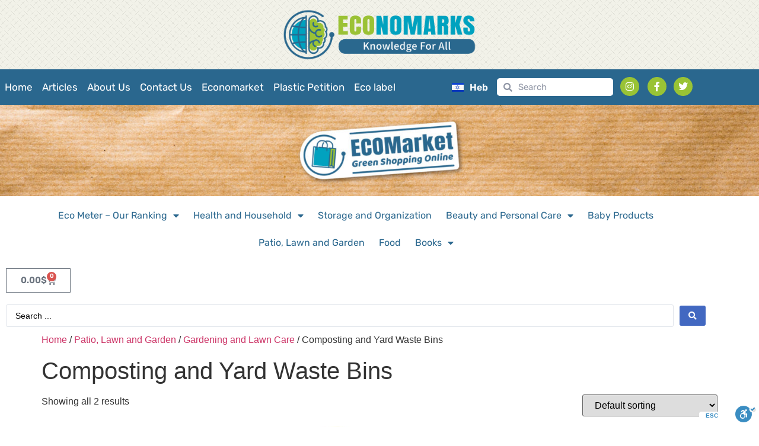

--- FILE ---
content_type: text/html; charset=UTF-8
request_url: https://economarks.com/product-category/patio-lawn-and-garden/gardening-and-lawn-care/composting-and-yard-waste-bins/
body_size: 25769
content:
<!doctype html>
<html lang="en-US">
<head>
	<meta charset="UTF-8">
	<meta name="viewport" content="width=device-width, initial-scale=1">
	<link rel="profile" href="https://gmpg.org/xfn/11">
	<meta name='robots' content='index, follow, max-image-preview:large, max-snippet:-1, max-video-preview:-1' />
			<!-- start/ frontend header/ WooZone -->
					<style type="text/css">
				.WooZone-price-info {
					font-size: 0.5em;
				}
				.woocommerce div.product p.price, .woocommerce div.product span.price {
					line-height: initial !important;
				}
			</style>
					<!-- end/ frontend header/ WooZone -->
		<link rel="alternate" href="https://economarks.com/he/product-category/patio-lawn-and-garden/gardening-and-lawn-care/composting-and-yard-waste-bins/" hreflang="he" />
<link rel="alternate" href="https://economarks.com/product-category/patio-lawn-and-garden/gardening-and-lawn-care/composting-and-yard-waste-bins/" hreflang="en" />

	<!-- This site is optimized with the Yoast SEO plugin v26.7 - https://yoast.com/wordpress/plugins/seo/ -->
	<title>ארכיון Composting and Yard Waste Bins - ECOnomarks</title>
	<link rel="canonical" href="https://economarks.com/product-category/patio-lawn-and-garden/gardening-and-lawn-care/composting-and-yard-waste-bins/" />
	<meta property="og:locale" content="en_US" />
	<meta property="og:locale:alternate" content="he_IL" />
	<meta property="og:type" content="article" />
	<meta property="og:title" content="ארכיון Composting and Yard Waste Bins - ECOnomarks" />
	<meta property="og:url" content="https://economarks.com/product-category/patio-lawn-and-garden/gardening-and-lawn-care/composting-and-yard-waste-bins/" />
	<meta property="og:site_name" content="ECOnomarks" />
	<meta name="twitter:card" content="summary_large_image" />
	<script type="application/ld+json" class="yoast-schema-graph">{"@context":"https://schema.org","@graph":[{"@type":"CollectionPage","@id":"https://economarks.com/product-category/patio-lawn-and-garden/gardening-and-lawn-care/composting-and-yard-waste-bins/","url":"https://economarks.com/product-category/patio-lawn-and-garden/gardening-and-lawn-care/composting-and-yard-waste-bins/","name":"ארכיון Composting and Yard Waste Bins - ECOnomarks","isPartOf":{"@id":"https://economarks.com/#website"},"primaryImageOfPage":{"@id":"https://economarks.com/product-category/patio-lawn-and-garden/gardening-and-lawn-care/composting-and-yard-waste-bins/#primaryimage"},"image":{"@id":"https://economarks.com/product-category/patio-lawn-and-garden/gardening-and-lawn-care/composting-and-yard-waste-bins/#primaryimage"},"thumbnailUrl":"https://m.media-amazon.com/images/I/41SElCd033L._SL500_.jpg","breadcrumb":{"@id":"https://economarks.com/product-category/patio-lawn-and-garden/gardening-and-lawn-care/composting-and-yard-waste-bins/#breadcrumb"},"inLanguage":"en-US"},{"@type":"ImageObject","inLanguage":"en-US","@id":"https://economarks.com/product-category/patio-lawn-and-garden/gardening-and-lawn-care/composting-and-yard-waste-bins/#primaryimage","url":"https://m.media-amazon.com/images/I/41SElCd033L._SL500_.jpg","contentUrl":"https://m.media-amazon.com/images/I/41SElCd033L._SL500_.jpg","width":500,"height":500},{"@type":"BreadcrumbList","@id":"https://economarks.com/product-category/patio-lawn-and-garden/gardening-and-lawn-care/composting-and-yard-waste-bins/#breadcrumb","itemListElement":[{"@type":"ListItem","position":1,"name":"Home","item":"https://economarks.com/"},{"@type":"ListItem","position":2,"name":"Patio, Lawn and Garden","item":"https://economarks.com/product-category/patio-lawn-and-garden/"},{"@type":"ListItem","position":3,"name":"Gardening and Lawn Care","item":"https://economarks.com/product-category/patio-lawn-and-garden/gardening-and-lawn-care/"},{"@type":"ListItem","position":4,"name":"Composting and Yard Waste Bins"}]},{"@type":"WebSite","@id":"https://economarks.com/#website","url":"https://economarks.com/","name":"ECOnomarks","description":"ECOnomarks is an environmental, science and social issues website that provides information on new ideas, research and news in the hope of arousing interest and curiosity and encouraging a change in the social approach to the world around us.","publisher":{"@id":"https://economarks.com/#organization"},"potentialAction":[{"@type":"SearchAction","target":{"@type":"EntryPoint","urlTemplate":"https://economarks.com/?s={search_term_string}"},"query-input":{"@type":"PropertyValueSpecification","valueRequired":true,"valueName":"search_term_string"}}],"inLanguage":"en-US"},{"@type":"Organization","@id":"https://economarks.com/#organization","name":"Economarks","url":"https://economarks.com/","logo":{"@type":"ImageObject","inLanguage":"en-US","@id":"https://economarks.com/#/schema/logo/image/","url":"https://economarks.com/wp-content/uploads/2019/11/EconomarksLogoWide_transparent.png","contentUrl":"https://economarks.com/wp-content/uploads/2019/11/EconomarksLogoWide_transparent.png","width":794,"height":227,"caption":"Economarks"},"image":{"@id":"https://economarks.com/#/schema/logo/image/"}}]}</script>
	<!-- / Yoast SEO plugin. -->


<link rel='dns-prefetch' href='//cdn.enable.co.il' />
<link rel='dns-prefetch' href='//www.googletagmanager.com' />
<link rel="alternate" type="application/rss+xml" title="ECOnomarks &raquo; Feed" href="https://economarks.com/feed/" />
<link rel="alternate" type="application/rss+xml" title="ECOnomarks &raquo; Comments Feed" href="https://economarks.com/comments/feed/" />
<link rel="alternate" type="application/rss+xml" title="ECOnomarks &raquo; Composting and Yard Waste Bins Category Feed" href="https://economarks.com/product-category/patio-lawn-and-garden/gardening-and-lawn-care/composting-and-yard-waste-bins/feed/" />
<style id='wp-img-auto-sizes-contain-inline-css'>
img:is([sizes=auto i],[sizes^="auto," i]){contain-intrinsic-size:3000px 1500px}
/*# sourceURL=wp-img-auto-sizes-contain-inline-css */
</style>
<link rel='stylesheet' id='thickbox.css-css' href='https://economarks.com/wp-includes/js/thickbox/thickbox.css?ver=14.1.03' media='all' />
<style id='wp-emoji-styles-inline-css'>

	img.wp-smiley, img.emoji {
		display: inline !important;
		border: none !important;
		box-shadow: none !important;
		height: 1em !important;
		width: 1em !important;
		margin: 0 0.07em !important;
		vertical-align: -0.1em !important;
		background: none !important;
		padding: 0 !important;
	}
/*# sourceURL=wp-emoji-styles-inline-css */
</style>
<link rel='stylesheet' id='wp-block-library-css' href='https://economarks.com/wp-includes/css/dist/block-library/style.min.css?ver=6.9' media='all' />
<link rel='stylesheet' id='jet-engine-frontend-css' href='https://economarks.com/wp-content/plugins/jet-engine/assets/css/frontend.css?ver=3.8.2.1' media='all' />
<style id='global-styles-inline-css'>
:root{--wp--preset--aspect-ratio--square: 1;--wp--preset--aspect-ratio--4-3: 4/3;--wp--preset--aspect-ratio--3-4: 3/4;--wp--preset--aspect-ratio--3-2: 3/2;--wp--preset--aspect-ratio--2-3: 2/3;--wp--preset--aspect-ratio--16-9: 16/9;--wp--preset--aspect-ratio--9-16: 9/16;--wp--preset--color--black: #000000;--wp--preset--color--cyan-bluish-gray: #abb8c3;--wp--preset--color--white: #ffffff;--wp--preset--color--pale-pink: #f78da7;--wp--preset--color--vivid-red: #cf2e2e;--wp--preset--color--luminous-vivid-orange: #ff6900;--wp--preset--color--luminous-vivid-amber: #fcb900;--wp--preset--color--light-green-cyan: #7bdcb5;--wp--preset--color--vivid-green-cyan: #00d084;--wp--preset--color--pale-cyan-blue: #8ed1fc;--wp--preset--color--vivid-cyan-blue: #0693e3;--wp--preset--color--vivid-purple: #9b51e0;--wp--preset--gradient--vivid-cyan-blue-to-vivid-purple: linear-gradient(135deg,rgb(6,147,227) 0%,rgb(155,81,224) 100%);--wp--preset--gradient--light-green-cyan-to-vivid-green-cyan: linear-gradient(135deg,rgb(122,220,180) 0%,rgb(0,208,130) 100%);--wp--preset--gradient--luminous-vivid-amber-to-luminous-vivid-orange: linear-gradient(135deg,rgb(252,185,0) 0%,rgb(255,105,0) 100%);--wp--preset--gradient--luminous-vivid-orange-to-vivid-red: linear-gradient(135deg,rgb(255,105,0) 0%,rgb(207,46,46) 100%);--wp--preset--gradient--very-light-gray-to-cyan-bluish-gray: linear-gradient(135deg,rgb(238,238,238) 0%,rgb(169,184,195) 100%);--wp--preset--gradient--cool-to-warm-spectrum: linear-gradient(135deg,rgb(74,234,220) 0%,rgb(151,120,209) 20%,rgb(207,42,186) 40%,rgb(238,44,130) 60%,rgb(251,105,98) 80%,rgb(254,248,76) 100%);--wp--preset--gradient--blush-light-purple: linear-gradient(135deg,rgb(255,206,236) 0%,rgb(152,150,240) 100%);--wp--preset--gradient--blush-bordeaux: linear-gradient(135deg,rgb(254,205,165) 0%,rgb(254,45,45) 50%,rgb(107,0,62) 100%);--wp--preset--gradient--luminous-dusk: linear-gradient(135deg,rgb(255,203,112) 0%,rgb(199,81,192) 50%,rgb(65,88,208) 100%);--wp--preset--gradient--pale-ocean: linear-gradient(135deg,rgb(255,245,203) 0%,rgb(182,227,212) 50%,rgb(51,167,181) 100%);--wp--preset--gradient--electric-grass: linear-gradient(135deg,rgb(202,248,128) 0%,rgb(113,206,126) 100%);--wp--preset--gradient--midnight: linear-gradient(135deg,rgb(2,3,129) 0%,rgb(40,116,252) 100%);--wp--preset--font-size--small: 13px;--wp--preset--font-size--medium: 20px;--wp--preset--font-size--large: 36px;--wp--preset--font-size--x-large: 42px;--wp--preset--spacing--20: 0.44rem;--wp--preset--spacing--30: 0.67rem;--wp--preset--spacing--40: 1rem;--wp--preset--spacing--50: 1.5rem;--wp--preset--spacing--60: 2.25rem;--wp--preset--spacing--70: 3.38rem;--wp--preset--spacing--80: 5.06rem;--wp--preset--shadow--natural: 6px 6px 9px rgba(0, 0, 0, 0.2);--wp--preset--shadow--deep: 12px 12px 50px rgba(0, 0, 0, 0.4);--wp--preset--shadow--sharp: 6px 6px 0px rgba(0, 0, 0, 0.2);--wp--preset--shadow--outlined: 6px 6px 0px -3px rgb(255, 255, 255), 6px 6px rgb(0, 0, 0);--wp--preset--shadow--crisp: 6px 6px 0px rgb(0, 0, 0);}:root { --wp--style--global--content-size: 800px;--wp--style--global--wide-size: 1200px; }:where(body) { margin: 0; }.wp-site-blocks > .alignleft { float: left; margin-right: 2em; }.wp-site-blocks > .alignright { float: right; margin-left: 2em; }.wp-site-blocks > .aligncenter { justify-content: center; margin-left: auto; margin-right: auto; }:where(.wp-site-blocks) > * { margin-block-start: 24px; margin-block-end: 0; }:where(.wp-site-blocks) > :first-child { margin-block-start: 0; }:where(.wp-site-blocks) > :last-child { margin-block-end: 0; }:root { --wp--style--block-gap: 24px; }:root :where(.is-layout-flow) > :first-child{margin-block-start: 0;}:root :where(.is-layout-flow) > :last-child{margin-block-end: 0;}:root :where(.is-layout-flow) > *{margin-block-start: 24px;margin-block-end: 0;}:root :where(.is-layout-constrained) > :first-child{margin-block-start: 0;}:root :where(.is-layout-constrained) > :last-child{margin-block-end: 0;}:root :where(.is-layout-constrained) > *{margin-block-start: 24px;margin-block-end: 0;}:root :where(.is-layout-flex){gap: 24px;}:root :where(.is-layout-grid){gap: 24px;}.is-layout-flow > .alignleft{float: left;margin-inline-start: 0;margin-inline-end: 2em;}.is-layout-flow > .alignright{float: right;margin-inline-start: 2em;margin-inline-end: 0;}.is-layout-flow > .aligncenter{margin-left: auto !important;margin-right: auto !important;}.is-layout-constrained > .alignleft{float: left;margin-inline-start: 0;margin-inline-end: 2em;}.is-layout-constrained > .alignright{float: right;margin-inline-start: 2em;margin-inline-end: 0;}.is-layout-constrained > .aligncenter{margin-left: auto !important;margin-right: auto !important;}.is-layout-constrained > :where(:not(.alignleft):not(.alignright):not(.alignfull)){max-width: var(--wp--style--global--content-size);margin-left: auto !important;margin-right: auto !important;}.is-layout-constrained > .alignwide{max-width: var(--wp--style--global--wide-size);}body .is-layout-flex{display: flex;}.is-layout-flex{flex-wrap: wrap;align-items: center;}.is-layout-flex > :is(*, div){margin: 0;}body .is-layout-grid{display: grid;}.is-layout-grid > :is(*, div){margin: 0;}body{padding-top: 0px;padding-right: 0px;padding-bottom: 0px;padding-left: 0px;}a:where(:not(.wp-element-button)){text-decoration: underline;}:root :where(.wp-element-button, .wp-block-button__link){background-color: #32373c;border-width: 0;color: #fff;font-family: inherit;font-size: inherit;font-style: inherit;font-weight: inherit;letter-spacing: inherit;line-height: inherit;padding-top: calc(0.667em + 2px);padding-right: calc(1.333em + 2px);padding-bottom: calc(0.667em + 2px);padding-left: calc(1.333em + 2px);text-decoration: none;text-transform: inherit;}.has-black-color{color: var(--wp--preset--color--black) !important;}.has-cyan-bluish-gray-color{color: var(--wp--preset--color--cyan-bluish-gray) !important;}.has-white-color{color: var(--wp--preset--color--white) !important;}.has-pale-pink-color{color: var(--wp--preset--color--pale-pink) !important;}.has-vivid-red-color{color: var(--wp--preset--color--vivid-red) !important;}.has-luminous-vivid-orange-color{color: var(--wp--preset--color--luminous-vivid-orange) !important;}.has-luminous-vivid-amber-color{color: var(--wp--preset--color--luminous-vivid-amber) !important;}.has-light-green-cyan-color{color: var(--wp--preset--color--light-green-cyan) !important;}.has-vivid-green-cyan-color{color: var(--wp--preset--color--vivid-green-cyan) !important;}.has-pale-cyan-blue-color{color: var(--wp--preset--color--pale-cyan-blue) !important;}.has-vivid-cyan-blue-color{color: var(--wp--preset--color--vivid-cyan-blue) !important;}.has-vivid-purple-color{color: var(--wp--preset--color--vivid-purple) !important;}.has-black-background-color{background-color: var(--wp--preset--color--black) !important;}.has-cyan-bluish-gray-background-color{background-color: var(--wp--preset--color--cyan-bluish-gray) !important;}.has-white-background-color{background-color: var(--wp--preset--color--white) !important;}.has-pale-pink-background-color{background-color: var(--wp--preset--color--pale-pink) !important;}.has-vivid-red-background-color{background-color: var(--wp--preset--color--vivid-red) !important;}.has-luminous-vivid-orange-background-color{background-color: var(--wp--preset--color--luminous-vivid-orange) !important;}.has-luminous-vivid-amber-background-color{background-color: var(--wp--preset--color--luminous-vivid-amber) !important;}.has-light-green-cyan-background-color{background-color: var(--wp--preset--color--light-green-cyan) !important;}.has-vivid-green-cyan-background-color{background-color: var(--wp--preset--color--vivid-green-cyan) !important;}.has-pale-cyan-blue-background-color{background-color: var(--wp--preset--color--pale-cyan-blue) !important;}.has-vivid-cyan-blue-background-color{background-color: var(--wp--preset--color--vivid-cyan-blue) !important;}.has-vivid-purple-background-color{background-color: var(--wp--preset--color--vivid-purple) !important;}.has-black-border-color{border-color: var(--wp--preset--color--black) !important;}.has-cyan-bluish-gray-border-color{border-color: var(--wp--preset--color--cyan-bluish-gray) !important;}.has-white-border-color{border-color: var(--wp--preset--color--white) !important;}.has-pale-pink-border-color{border-color: var(--wp--preset--color--pale-pink) !important;}.has-vivid-red-border-color{border-color: var(--wp--preset--color--vivid-red) !important;}.has-luminous-vivid-orange-border-color{border-color: var(--wp--preset--color--luminous-vivid-orange) !important;}.has-luminous-vivid-amber-border-color{border-color: var(--wp--preset--color--luminous-vivid-amber) !important;}.has-light-green-cyan-border-color{border-color: var(--wp--preset--color--light-green-cyan) !important;}.has-vivid-green-cyan-border-color{border-color: var(--wp--preset--color--vivid-green-cyan) !important;}.has-pale-cyan-blue-border-color{border-color: var(--wp--preset--color--pale-cyan-blue) !important;}.has-vivid-cyan-blue-border-color{border-color: var(--wp--preset--color--vivid-cyan-blue) !important;}.has-vivid-purple-border-color{border-color: var(--wp--preset--color--vivid-purple) !important;}.has-vivid-cyan-blue-to-vivid-purple-gradient-background{background: var(--wp--preset--gradient--vivid-cyan-blue-to-vivid-purple) !important;}.has-light-green-cyan-to-vivid-green-cyan-gradient-background{background: var(--wp--preset--gradient--light-green-cyan-to-vivid-green-cyan) !important;}.has-luminous-vivid-amber-to-luminous-vivid-orange-gradient-background{background: var(--wp--preset--gradient--luminous-vivid-amber-to-luminous-vivid-orange) !important;}.has-luminous-vivid-orange-to-vivid-red-gradient-background{background: var(--wp--preset--gradient--luminous-vivid-orange-to-vivid-red) !important;}.has-very-light-gray-to-cyan-bluish-gray-gradient-background{background: var(--wp--preset--gradient--very-light-gray-to-cyan-bluish-gray) !important;}.has-cool-to-warm-spectrum-gradient-background{background: var(--wp--preset--gradient--cool-to-warm-spectrum) !important;}.has-blush-light-purple-gradient-background{background: var(--wp--preset--gradient--blush-light-purple) !important;}.has-blush-bordeaux-gradient-background{background: var(--wp--preset--gradient--blush-bordeaux) !important;}.has-luminous-dusk-gradient-background{background: var(--wp--preset--gradient--luminous-dusk) !important;}.has-pale-ocean-gradient-background{background: var(--wp--preset--gradient--pale-ocean) !important;}.has-electric-grass-gradient-background{background: var(--wp--preset--gradient--electric-grass) !important;}.has-midnight-gradient-background{background: var(--wp--preset--gradient--midnight) !important;}.has-small-font-size{font-size: var(--wp--preset--font-size--small) !important;}.has-medium-font-size{font-size: var(--wp--preset--font-size--medium) !important;}.has-large-font-size{font-size: var(--wp--preset--font-size--large) !important;}.has-x-large-font-size{font-size: var(--wp--preset--font-size--x-large) !important;}
:root :where(.wp-block-pullquote){font-size: 1.5em;line-height: 1.6;}
/*# sourceURL=global-styles-inline-css */
</style>
<link rel='stylesheet' id='ditty-news-ticker-font-css' href='https://economarks.com/wp-content/plugins/ditty-news-ticker/legacy/inc/static/libs/fontastic/styles.css?ver=3.1.63' media='all' />
<link rel='stylesheet' id='ditty-news-ticker-css' href='https://economarks.com/wp-content/plugins/ditty-news-ticker/legacy/inc/static/css/style.css?ver=3.1.63' media='all' />
<link rel='stylesheet' id='ditty-displays-css' href='https://economarks.com/wp-content/plugins/ditty-news-ticker/assets/build/dittyDisplays.css?ver=3.1.63' media='all' />
<link rel='stylesheet' id='ditty-fontawesome-css' href='https://economarks.com/wp-content/plugins/ditty-news-ticker/includes/libs/fontawesome-6.4.0/css/all.css?ver=6.4.0' media='' />
<link rel='stylesheet' id='woocommerce-layout-css' href='https://economarks.com/wp-content/plugins/woocommerce/assets/css/woocommerce-layout.css?ver=10.4.3' media='all' />
<link rel='stylesheet' id='woocommerce-smallscreen-css' href='https://economarks.com/wp-content/plugins/woocommerce/assets/css/woocommerce-smallscreen.css?ver=10.4.3' media='only screen and (max-width: 768px)' />
<link rel='stylesheet' id='woocommerce-general-css' href='https://economarks.com/wp-content/plugins/woocommerce/assets/css/woocommerce.css?ver=10.4.3' media='all' />
<style id='woocommerce-inline-inline-css'>
.woocommerce form .form-row .required { visibility: visible; }
/*# sourceURL=woocommerce-inline-inline-css */
</style>
<link rel='stylesheet' id='WooZone-frontend-style-css' href='https://economarks.com/wp-content/plugins/woozone/lib/frontend/css/frontend.css?ver=14.1.03' media='all' />
<link rel='stylesheet' id='hello-elementor-css' href='https://economarks.com/wp-content/themes/hello-elementor/assets/css/reset.css?ver=3.4.5' media='all' />
<link rel='stylesheet' id='hello-elementor-theme-style-css' href='https://economarks.com/wp-content/themes/hello-elementor/assets/css/theme.css?ver=3.4.5' media='all' />
<link rel='stylesheet' id='hello-elementor-header-footer-css' href='https://economarks.com/wp-content/themes/hello-elementor/assets/css/header-footer.css?ver=3.4.5' media='all' />
<link rel='stylesheet' id='elementor-frontend-css' href='https://economarks.com/wp-content/plugins/elementor/assets/css/frontend.min.css?ver=3.34.1' media='all' />
<style id='elementor-frontend-inline-css'>
.elementor-kit-3893{--e-global-color-primary:#4A546D;--e-global-color-secondary:#54595F;--e-global-color-text:#EDEEF0;--e-global-color-accent:#B3B77A;--e-global-color-23f35537:#7A7A7A;--e-global-color-4710c7aa:#23A455;--e-global-color-1c87722b:#000;--e-global-color-5f87da4:#FFF;--e-global-color-5403b6be:#2A678E;--e-global-color-62c2b42b:#9BC235;--e-global-typography-primary-font-family:"Rubik";--e-global-typography-primary-font-weight:600;--e-global-typography-secondary-font-family:"Rubik";--e-global-typography-secondary-font-weight:400;--e-global-typography-text-font-family:"Rubik";--e-global-typography-text-font-weight:400;--e-global-typography-accent-font-family:"Rubik";--e-global-typography-accent-font-weight:500;}.elementor-kit-3893 e-page-transition{background-color:#FFBC7D;}.elementor-section.elementor-section-boxed > .elementor-container{max-width:1200px;}.e-con{--container-max-width:1200px;}.elementor-widget:not(:last-child){margin-block-end:20px;}.elementor-element{--widgets-spacing:20px 20px;--widgets-spacing-row:20px;--widgets-spacing-column:20px;}{}h1.entry-title{display:var(--page-title-display);}@media(max-width:1024px){.elementor-section.elementor-section-boxed > .elementor-container{max-width:1024px;}.e-con{--container-max-width:1024px;}}@media(max-width:767px){.elementor-section.elementor-section-boxed > .elementor-container{max-width:767px;}.e-con{--container-max-width:767px;}}
.elementor-4006 .elementor-element.elementor-element-5ee7b36d:not(.elementor-motion-effects-element-type-background), .elementor-4006 .elementor-element.elementor-element-5ee7b36d > .elementor-motion-effects-container > .elementor-motion-effects-layer{background-image:url("https://economarks.com/wp-content/uploads/2018/12/62b11245.png.png");background-repeat:repeat;background-size:auto;}.elementor-4006 .elementor-element.elementor-element-5ee7b36d > .elementor-container{max-width:1400px;}.elementor-4006 .elementor-element.elementor-element-5ee7b36d{transition:background 0.3s, border 0.3s, border-radius 0.3s, box-shadow 0.3s;}.elementor-4006 .elementor-element.elementor-element-5ee7b36d > .elementor-background-overlay{transition:background 0.3s, border-radius 0.3s, opacity 0.3s;}.elementor-widget-image .widget-image-caption{color:var( --e-global-color-text );font-family:var( --e-global-typography-text-font-family ), Sans-serif;font-weight:var( --e-global-typography-text-font-weight );}.elementor-4006 .elementor-element.elementor-element-46b42608{text-align:center;}.elementor-4006 .elementor-element.elementor-element-46b42608 img{width:340px;}.elementor-4006 .elementor-element.elementor-element-5da1a3c5:not(.elementor-motion-effects-element-type-background), .elementor-4006 .elementor-element.elementor-element-5da1a3c5 > .elementor-motion-effects-container > .elementor-motion-effects-layer{background-color:#2A678E;}.elementor-4006 .elementor-element.elementor-element-5da1a3c5 > .elementor-container{max-width:1521px;min-height:60px;}.elementor-4006 .elementor-element.elementor-element-5da1a3c5{transition:background 0.3s, border 0.3s, border-radius 0.3s, box-shadow 0.3s;padding:0px 0px 0px 0px;}.elementor-4006 .elementor-element.elementor-element-5da1a3c5 > .elementor-background-overlay{transition:background 0.3s, border-radius 0.3s, opacity 0.3s;}.elementor-bc-flex-widget .elementor-4006 .elementor-element.elementor-element-29bd2564.elementor-column .elementor-widget-wrap{align-items:center;}.elementor-4006 .elementor-element.elementor-element-29bd2564.elementor-column.elementor-element[data-element_type="column"] > .elementor-widget-wrap.elementor-element-populated{align-content:center;align-items:center;}.elementor-widget-nav-menu .elementor-nav-menu .elementor-item{font-family:var( --e-global-typography-primary-font-family ), Sans-serif;font-weight:var( --e-global-typography-primary-font-weight );}.elementor-widget-nav-menu .elementor-nav-menu--main .elementor-item{color:var( --e-global-color-text );fill:var( --e-global-color-text );}.elementor-widget-nav-menu .elementor-nav-menu--main .elementor-item:hover,
					.elementor-widget-nav-menu .elementor-nav-menu--main .elementor-item.elementor-item-active,
					.elementor-widget-nav-menu .elementor-nav-menu--main .elementor-item.highlighted,
					.elementor-widget-nav-menu .elementor-nav-menu--main .elementor-item:focus{color:var( --e-global-color-accent );fill:var( --e-global-color-accent );}.elementor-widget-nav-menu .elementor-nav-menu--main:not(.e--pointer-framed) .elementor-item:before,
					.elementor-widget-nav-menu .elementor-nav-menu--main:not(.e--pointer-framed) .elementor-item:after{background-color:var( --e-global-color-accent );}.elementor-widget-nav-menu .e--pointer-framed .elementor-item:before,
					.elementor-widget-nav-menu .e--pointer-framed .elementor-item:after{border-color:var( --e-global-color-accent );}.elementor-widget-nav-menu{--e-nav-menu-divider-color:var( --e-global-color-text );}.elementor-widget-nav-menu .elementor-nav-menu--dropdown .elementor-item, .elementor-widget-nav-menu .elementor-nav-menu--dropdown  .elementor-sub-item{font-family:var( --e-global-typography-accent-font-family ), Sans-serif;font-weight:var( --e-global-typography-accent-font-weight );}.elementor-4006 .elementor-element.elementor-element-7f6be37e .elementor-menu-toggle{margin:0 auto;background-color:#b3b77a;border-width:0px;border-radius:5px;}.elementor-4006 .elementor-element.elementor-element-7f6be37e .elementor-nav-menu .elementor-item{font-size:17px;font-weight:normal;}.elementor-4006 .elementor-element.elementor-element-7f6be37e .elementor-nav-menu--main .elementor-item{color:#ffffff;fill:#ffffff;padding-left:10px;padding-right:10px;padding-top:10px;padding-bottom:10px;}.elementor-4006 .elementor-element.elementor-element-7f6be37e .elementor-nav-menu--main .elementor-item:hover,
					.elementor-4006 .elementor-element.elementor-element-7f6be37e .elementor-nav-menu--main .elementor-item.elementor-item-active,
					.elementor-4006 .elementor-element.elementor-element-7f6be37e .elementor-nav-menu--main .elementor-item.highlighted,
					.elementor-4006 .elementor-element.elementor-element-7f6be37e .elementor-nav-menu--main .elementor-item:focus{color:#9AC235;fill:#9AC235;}.elementor-4006 .elementor-element.elementor-element-7f6be37e{--e-nav-menu-horizontal-menu-item-margin:calc( 2px / 2 );--nav-menu-icon-size:20px;}.elementor-4006 .elementor-element.elementor-element-7f6be37e .elementor-nav-menu--main:not(.elementor-nav-menu--layout-horizontal) .elementor-nav-menu > li:not(:last-child){margin-bottom:2px;}.elementor-4006 .elementor-element.elementor-element-7f6be37e .elementor-nav-menu--dropdown a, .elementor-4006 .elementor-element.elementor-element-7f6be37e .elementor-menu-toggle{color:#4a546d;fill:#4a546d;}.elementor-4006 .elementor-element.elementor-element-7f6be37e .elementor-nav-menu--dropdown{background-color:#ffffff;}.elementor-4006 .elementor-element.elementor-element-7f6be37e .elementor-nav-menu--dropdown a:hover,
					.elementor-4006 .elementor-element.elementor-element-7f6be37e .elementor-nav-menu--dropdown a:focus,
					.elementor-4006 .elementor-element.elementor-element-7f6be37e .elementor-nav-menu--dropdown a.elementor-item-active,
					.elementor-4006 .elementor-element.elementor-element-7f6be37e .elementor-nav-menu--dropdown a.highlighted{background-color:#b3b77a;}.elementor-4006 .elementor-element.elementor-element-7f6be37e .elementor-nav-menu--dropdown a.elementor-item-active{background-color:#b3b77a;}.elementor-4006 .elementor-element.elementor-element-7f6be37e div.elementor-menu-toggle{color:#ffffff;}.elementor-4006 .elementor-element.elementor-element-7f6be37e div.elementor-menu-toggle svg{fill:#ffffff;}.elementor-widget-polylang-language-switcher .cpel-switcher__lang a{font-family:var( --e-global-typography-primary-font-family ), Sans-serif;font-weight:var( --e-global-typography-primary-font-weight );color:var( --e-global-color-text );}.elementor-widget-polylang-language-switcher .cpel-switcher__icon{color:var( --e-global-color-text );}.elementor-widget-polylang-language-switcher .cpel-switcher__lang a:hover, .elementor-widget-polylang-language-switcher .cpel-switcher__lang a:focus{font-family:var( --e-global-typography-primary-font-family ), Sans-serif;font-weight:var( --e-global-typography-primary-font-weight );color:var( --e-global-color-accent );}.elementor-widget-polylang-language-switcher .cpel-switcher__lang.cpel-switcher__lang--active a{font-family:var( --e-global-typography-primary-font-family ), Sans-serif;font-weight:var( --e-global-typography-primary-font-weight );}.elementor-4006 .elementor-element.elementor-element-7f035a72 .cpel-switcher__lang a{color:#ffffff;padding-left:0px;padding-right:0px;padding-top:15px;padding-bottom:15px;}.elementor-4006 .elementor-element.elementor-element-7f035a72 .cpel-switcher__icon{color:#ffffff;}.elementor-4006 .elementor-element.elementor-element-7f035a72 .cpel-switcher__nav{--cpel-switcher-space:0px;}.elementor-4006 .elementor-element.elementor-element-7f035a72.cpel-switcher--aspect-ratio-11 .cpel-switcher__flag{width:20px;height:20px;}.elementor-4006 .elementor-element.elementor-element-7f035a72.cpel-switcher--aspect-ratio-43 .cpel-switcher__flag{width:20px;height:calc(20px * 0.75);}.elementor-4006 .elementor-element.elementor-element-7f035a72 .cpel-switcher__flag img{border-radius:0px;}.elementor-4006 .elementor-element.elementor-element-7f035a72 .cpel-switcher__name{padding-left:10px;}.elementor-bc-flex-widget .elementor-4006 .elementor-element.elementor-element-41e823e.elementor-column .elementor-widget-wrap{align-items:center;}.elementor-4006 .elementor-element.elementor-element-41e823e.elementor-column.elementor-element[data-element_type="column"] > .elementor-widget-wrap.elementor-element-populated{align-content:center;align-items:center;}.elementor-4006 .elementor-element.elementor-element-41e823e > .elementor-element-populated{padding:10px 10px 10px 10px;}.elementor-widget-search-form input[type="search"].elementor-search-form__input{font-family:var( --e-global-typography-text-font-family ), Sans-serif;font-weight:var( --e-global-typography-text-font-weight );}.elementor-widget-search-form .elementor-search-form__input,
					.elementor-widget-search-form .elementor-search-form__icon,
					.elementor-widget-search-form .elementor-lightbox .dialog-lightbox-close-button,
					.elementor-widget-search-form .elementor-lightbox .dialog-lightbox-close-button:hover,
					.elementor-widget-search-form.elementor-search-form--skin-full_screen input[type="search"].elementor-search-form__input{color:var( --e-global-color-text );fill:var( --e-global-color-text );}.elementor-widget-search-form .elementor-search-form__submit{font-family:var( --e-global-typography-text-font-family ), Sans-serif;font-weight:var( --e-global-typography-text-font-weight );background-color:var( --e-global-color-secondary );}.elementor-4006 .elementor-element.elementor-element-a7695cd .elementor-search-form__container{min-height:30px;}.elementor-4006 .elementor-element.elementor-element-a7695cd .elementor-search-form__submit{min-width:30px;}body:not(.rtl) .elementor-4006 .elementor-element.elementor-element-a7695cd .elementor-search-form__icon{padding-left:calc(30px / 3);}body.rtl .elementor-4006 .elementor-element.elementor-element-a7695cd .elementor-search-form__icon{padding-right:calc(30px / 3);}.elementor-4006 .elementor-element.elementor-element-a7695cd .elementor-search-form__input, .elementor-4006 .elementor-element.elementor-element-a7695cd.elementor-search-form--button-type-text .elementor-search-form__submit{padding-left:calc(30px / 3);padding-right:calc(30px / 3);}.elementor-4006 .elementor-element.elementor-element-a7695cd .elementor-search-form__input,
					.elementor-4006 .elementor-element.elementor-element-a7695cd .elementor-search-form__icon,
					.elementor-4006 .elementor-element.elementor-element-a7695cd .elementor-lightbox .dialog-lightbox-close-button,
					.elementor-4006 .elementor-element.elementor-element-a7695cd .elementor-lightbox .dialog-lightbox-close-button:hover,
					.elementor-4006 .elementor-element.elementor-element-a7695cd.elementor-search-form--skin-full_screen input[type="search"].elementor-search-form__input{color:#4a546d;fill:#4a546d;}.elementor-4006 .elementor-element.elementor-element-a7695cd:not(.elementor-search-form--skin-full_screen) .elementor-search-form__container{background-color:#ffffff;border-width:1px 1px 1px 1px;border-radius:5px;}.elementor-4006 .elementor-element.elementor-element-a7695cd.elementor-search-form--skin-full_screen input[type="search"].elementor-search-form__input{background-color:#ffffff;border-width:1px 1px 1px 1px;border-radius:5px;}.elementor-bc-flex-widget .elementor-4006 .elementor-element.elementor-element-395319b2.elementor-column .elementor-widget-wrap{align-items:center;}.elementor-4006 .elementor-element.elementor-element-395319b2.elementor-column.elementor-element[data-element_type="column"] > .elementor-widget-wrap.elementor-element-populated{align-content:center;align-items:center;}.elementor-4006 .elementor-element.elementor-element-395319b2 > .elementor-element-populated{margin:0px 0px 0px 0px;--e-column-margin-right:0px;--e-column-margin-left:0px;padding:0px 0px 0px 0px;}.elementor-widget-icon.elementor-view-stacked .elementor-icon{background-color:var( --e-global-color-primary );}.elementor-widget-icon.elementor-view-framed .elementor-icon, .elementor-widget-icon.elementor-view-default .elementor-icon{color:var( --e-global-color-primary );border-color:var( --e-global-color-primary );}.elementor-widget-icon.elementor-view-framed .elementor-icon, .elementor-widget-icon.elementor-view-default .elementor-icon svg{fill:var( --e-global-color-primary );}.elementor-4006 .elementor-element.elementor-element-6f9b1f92 > .elementor-widget-container{margin:0px 0px 0px 0px;padding:5px 0px 0px 0px;}.elementor-4006 .elementor-element.elementor-element-6f9b1f92 .elementor-icon-wrapper{text-align:center;}.elementor-4006 .elementor-element.elementor-element-6f9b1f92.elementor-view-stacked .elementor-icon{background-color:#99C335;}.elementor-4006 .elementor-element.elementor-element-6f9b1f92.elementor-view-framed .elementor-icon, .elementor-4006 .elementor-element.elementor-element-6f9b1f92.elementor-view-default .elementor-icon{color:#99C335;border-color:#99C335;}.elementor-4006 .elementor-element.elementor-element-6f9b1f92.elementor-view-framed .elementor-icon, .elementor-4006 .elementor-element.elementor-element-6f9b1f92.elementor-view-default .elementor-icon svg{fill:#99C335;}.elementor-4006 .elementor-element.elementor-element-6f9b1f92 .elementor-icon{font-size:16px;}.elementor-4006 .elementor-element.elementor-element-6f9b1f92 .elementor-icon svg{height:16px;}.elementor-bc-flex-widget .elementor-4006 .elementor-element.elementor-element-23c4b131.elementor-column .elementor-widget-wrap{align-items:center;}.elementor-4006 .elementor-element.elementor-element-23c4b131.elementor-column.elementor-element[data-element_type="column"] > .elementor-widget-wrap.elementor-element-populated{align-content:center;align-items:center;}.elementor-4006 .elementor-element.elementor-element-23c4b131 > .elementor-element-populated{margin:0px 0px 0px 0px;--e-column-margin-right:0px;--e-column-margin-left:0px;padding:0px 0px 0px 0px;}.elementor-4006 .elementor-element.elementor-element-7120631e > .elementor-widget-container{margin:0px 0px 0px 0px;padding:5px 0px 0px 0px;}.elementor-4006 .elementor-element.elementor-element-7120631e .elementor-icon-wrapper{text-align:center;}.elementor-4006 .elementor-element.elementor-element-7120631e.elementor-view-stacked .elementor-icon{background-color:#99C335;}.elementor-4006 .elementor-element.elementor-element-7120631e.elementor-view-framed .elementor-icon, .elementor-4006 .elementor-element.elementor-element-7120631e.elementor-view-default .elementor-icon{color:#99C335;border-color:#99C335;}.elementor-4006 .elementor-element.elementor-element-7120631e.elementor-view-framed .elementor-icon, .elementor-4006 .elementor-element.elementor-element-7120631e.elementor-view-default .elementor-icon svg{fill:#99C335;}.elementor-4006 .elementor-element.elementor-element-7120631e .elementor-icon{font-size:16px;}.elementor-4006 .elementor-element.elementor-element-7120631e .elementor-icon svg{height:16px;}.elementor-bc-flex-widget .elementor-4006 .elementor-element.elementor-element-24b37e78.elementor-column .elementor-widget-wrap{align-items:center;}.elementor-4006 .elementor-element.elementor-element-24b37e78.elementor-column.elementor-element[data-element_type="column"] > .elementor-widget-wrap.elementor-element-populated{align-content:center;align-items:center;}.elementor-4006 .elementor-element.elementor-element-24b37e78 > .elementor-element-populated{margin:0px 0px 0px 0px;--e-column-margin-right:0px;--e-column-margin-left:0px;padding:0px 0px 0px 0px;}.elementor-widget-woocommerce-menu-cart .elementor-menu-cart__toggle .elementor-button{font-family:var( --e-global-typography-primary-font-family ), Sans-serif;font-weight:var( --e-global-typography-primary-font-weight );}.elementor-widget-woocommerce-menu-cart .elementor-menu-cart__product-name a{font-family:var( --e-global-typography-primary-font-family ), Sans-serif;font-weight:var( --e-global-typography-primary-font-weight );}.elementor-widget-woocommerce-menu-cart .elementor-menu-cart__product-price{font-family:var( --e-global-typography-primary-font-family ), Sans-serif;font-weight:var( --e-global-typography-primary-font-weight );}.elementor-widget-woocommerce-menu-cart .elementor-menu-cart__footer-buttons .elementor-button{font-family:var( --e-global-typography-primary-font-family ), Sans-serif;font-weight:var( --e-global-typography-primary-font-weight );}.elementor-widget-woocommerce-menu-cart .elementor-menu-cart__footer-buttons a.elementor-button--view-cart{font-family:var( --e-global-typography-primary-font-family ), Sans-serif;font-weight:var( --e-global-typography-primary-font-weight );}.elementor-widget-woocommerce-menu-cart .elementor-menu-cart__footer-buttons a.elementor-button--checkout{font-family:var( --e-global-typography-primary-font-family ), Sans-serif;font-weight:var( --e-global-typography-primary-font-weight );}.elementor-widget-woocommerce-menu-cart .woocommerce-mini-cart__empty-message{font-family:var( --e-global-typography-primary-font-family ), Sans-serif;font-weight:var( --e-global-typography-primary-font-weight );}.elementor-4006 .elementor-element.elementor-element-7cb859cf{--main-alignment:center;--divider-style:solid;--subtotal-divider-style:solid;--elementor-remove-from-cart-button:none;--remove-from-cart-button:block;--toggle-button-text-color:#99C335;--toggle-button-icon-color:#99C335;--toggle-button-border-color:rgba(2, 1, 1, 0);--toggle-icon-size:24px;--cart-border-style:none;--cart-footer-layout:1fr 1fr;--products-max-height-sidecart:calc(100vh - 240px);--products-max-height-minicart:calc(100vh - 385px);}.elementor-4006 .elementor-element.elementor-element-7cb859cf .widget_shopping_cart_content{--subtotal-divider-left-width:0;--subtotal-divider-right-width:0;}.elementor-4006 .elementor-element.elementor-element-6442381d:not(.elementor-motion-effects-element-type-background), .elementor-4006 .elementor-element.elementor-element-6442381d > .elementor-motion-effects-container > .elementor-motion-effects-layer{background-color:#2A678E;}.elementor-4006 .elementor-element.elementor-element-6442381d > .elementor-container{max-width:1200px;min-height:60px;}.elementor-4006 .elementor-element.elementor-element-6442381d{transition:background 0.3s, border 0.3s, border-radius 0.3s, box-shadow 0.3s;padding:0px 0px 0px 0px;}.elementor-4006 .elementor-element.elementor-element-6442381d > .elementor-background-overlay{transition:background 0.3s, border-radius 0.3s, opacity 0.3s;}.elementor-bc-flex-widget .elementor-4006 .elementor-element.elementor-element-75037195.elementor-column .elementor-widget-wrap{align-items:center;}.elementor-4006 .elementor-element.elementor-element-75037195.elementor-column.elementor-element[data-element_type="column"] > .elementor-widget-wrap.elementor-element-populated{align-content:center;align-items:center;}.elementor-4006 .elementor-element.elementor-element-7f6bc846 .elementor-menu-toggle{margin:0 auto;background-color:#b3b77a;border-width:0px;border-radius:5px;}.elementor-4006 .elementor-element.elementor-element-7f6bc846 .elementor-nav-menu .elementor-item{font-size:17px;font-weight:normal;}.elementor-4006 .elementor-element.elementor-element-7f6bc846 .elementor-nav-menu--main .elementor-item{color:#ffffff;fill:#ffffff;padding-left:8px;padding-right:8px;padding-top:9px;padding-bottom:9px;}.elementor-4006 .elementor-element.elementor-element-7f6bc846 .elementor-nav-menu--main .elementor-item:hover,
					.elementor-4006 .elementor-element.elementor-element-7f6bc846 .elementor-nav-menu--main .elementor-item.elementor-item-active,
					.elementor-4006 .elementor-element.elementor-element-7f6bc846 .elementor-nav-menu--main .elementor-item.highlighted,
					.elementor-4006 .elementor-element.elementor-element-7f6bc846 .elementor-nav-menu--main .elementor-item:focus{color:#9AC235;fill:#9AC235;}.elementor-4006 .elementor-element.elementor-element-7f6bc846{--e-nav-menu-horizontal-menu-item-margin:calc( 0px / 2 );--nav-menu-icon-size:20px;}.elementor-4006 .elementor-element.elementor-element-7f6bc846 .elementor-nav-menu--main:not(.elementor-nav-menu--layout-horizontal) .elementor-nav-menu > li:not(:last-child){margin-bottom:0px;}.elementor-4006 .elementor-element.elementor-element-7f6bc846 .elementor-nav-menu--dropdown a, .elementor-4006 .elementor-element.elementor-element-7f6bc846 .elementor-menu-toggle{color:#4a546d;fill:#4a546d;}.elementor-4006 .elementor-element.elementor-element-7f6bc846 .elementor-nav-menu--dropdown{background-color:#ffffff;}.elementor-4006 .elementor-element.elementor-element-7f6bc846 .elementor-nav-menu--dropdown a:hover,
					.elementor-4006 .elementor-element.elementor-element-7f6bc846 .elementor-nav-menu--dropdown a:focus,
					.elementor-4006 .elementor-element.elementor-element-7f6bc846 .elementor-nav-menu--dropdown a.elementor-item-active,
					.elementor-4006 .elementor-element.elementor-element-7f6bc846 .elementor-nav-menu--dropdown a.highlighted{background-color:#b3b77a;}.elementor-4006 .elementor-element.elementor-element-7f6bc846 .elementor-nav-menu--dropdown a.elementor-item-active{background-color:#b3b77a;}.elementor-4006 .elementor-element.elementor-element-7f6bc846 div.elementor-menu-toggle{color:#ffffff;}.elementor-4006 .elementor-element.elementor-element-7f6bc846 div.elementor-menu-toggle svg{fill:#ffffff;}.elementor-4006 .elementor-element.elementor-element-77eda73d .cpel-switcher__lang a{color:#ffffff;padding-left:0px;padding-right:0px;padding-top:15px;padding-bottom:15px;}.elementor-4006 .elementor-element.elementor-element-77eda73d .cpel-switcher__icon{color:#ffffff;}.elementor-4006 .elementor-element.elementor-element-77eda73d .cpel-switcher__nav{--cpel-switcher-space:0px;}.elementor-4006 .elementor-element.elementor-element-77eda73d.cpel-switcher--aspect-ratio-11 .cpel-switcher__flag{width:20px;height:20px;}.elementor-4006 .elementor-element.elementor-element-77eda73d.cpel-switcher--aspect-ratio-43 .cpel-switcher__flag{width:20px;height:calc(20px * 0.75);}.elementor-4006 .elementor-element.elementor-element-77eda73d .cpel-switcher__flag img{border-radius:0px;}.elementor-4006 .elementor-element.elementor-element-77eda73d .cpel-switcher__name{padding-left:10px;}.elementor-bc-flex-widget .elementor-4006 .elementor-element.elementor-element-b22b9a5.elementor-column .elementor-widget-wrap{align-items:center;}.elementor-4006 .elementor-element.elementor-element-b22b9a5.elementor-column.elementor-element[data-element_type="column"] > .elementor-widget-wrap.elementor-element-populated{align-content:center;align-items:center;}.elementor-4006 .elementor-element.elementor-element-b22b9a5 > .elementor-element-populated{padding:10px 10px 10px 10px;}.elementor-4006 .elementor-element.elementor-element-1f396bb0 .elementor-search-form__container{min-height:30px;}.elementor-4006 .elementor-element.elementor-element-1f396bb0 .elementor-search-form__submit{min-width:30px;}body:not(.rtl) .elementor-4006 .elementor-element.elementor-element-1f396bb0 .elementor-search-form__icon{padding-left:calc(30px / 3);}body.rtl .elementor-4006 .elementor-element.elementor-element-1f396bb0 .elementor-search-form__icon{padding-right:calc(30px / 3);}.elementor-4006 .elementor-element.elementor-element-1f396bb0 .elementor-search-form__input, .elementor-4006 .elementor-element.elementor-element-1f396bb0.elementor-search-form--button-type-text .elementor-search-form__submit{padding-left:calc(30px / 3);padding-right:calc(30px / 3);}.elementor-4006 .elementor-element.elementor-element-1f396bb0 .elementor-search-form__input,
					.elementor-4006 .elementor-element.elementor-element-1f396bb0 .elementor-search-form__icon,
					.elementor-4006 .elementor-element.elementor-element-1f396bb0 .elementor-lightbox .dialog-lightbox-close-button,
					.elementor-4006 .elementor-element.elementor-element-1f396bb0 .elementor-lightbox .dialog-lightbox-close-button:hover,
					.elementor-4006 .elementor-element.elementor-element-1f396bb0.elementor-search-form--skin-full_screen input[type="search"].elementor-search-form__input{color:#4a546d;fill:#4a546d;}.elementor-4006 .elementor-element.elementor-element-1f396bb0:not(.elementor-search-form--skin-full_screen) .elementor-search-form__container{background-color:#ffffff;border-width:1px 1px 1px 1px;border-radius:5px;}.elementor-4006 .elementor-element.elementor-element-1f396bb0.elementor-search-form--skin-full_screen input[type="search"].elementor-search-form__input{background-color:#ffffff;border-width:1px 1px 1px 1px;border-radius:5px;}.elementor-bc-flex-widget .elementor-4006 .elementor-element.elementor-element-45fb0b80.elementor-column .elementor-widget-wrap{align-items:center;}.elementor-4006 .elementor-element.elementor-element-45fb0b80.elementor-column.elementor-element[data-element_type="column"] > .elementor-widget-wrap.elementor-element-populated{align-content:center;align-items:center;}.elementor-4006 .elementor-element.elementor-element-45fb0b80 > .elementor-element-populated{margin:0px 0px 0px 0px;--e-column-margin-right:0px;--e-column-margin-left:0px;padding:0px 0px 0px 0px;}.elementor-4006 .elementor-element.elementor-element-44ebaa26 > .elementor-widget-container{margin:0px 0px 0px 0px;padding:5px 0px 0px 0px;}.elementor-4006 .elementor-element.elementor-element-44ebaa26 .elementor-icon-wrapper{text-align:center;}.elementor-4006 .elementor-element.elementor-element-44ebaa26.elementor-view-stacked .elementor-icon{background-color:#99C335;}.elementor-4006 .elementor-element.elementor-element-44ebaa26.elementor-view-framed .elementor-icon, .elementor-4006 .elementor-element.elementor-element-44ebaa26.elementor-view-default .elementor-icon{color:#99C335;border-color:#99C335;}.elementor-4006 .elementor-element.elementor-element-44ebaa26.elementor-view-framed .elementor-icon, .elementor-4006 .elementor-element.elementor-element-44ebaa26.elementor-view-default .elementor-icon svg{fill:#99C335;}.elementor-4006 .elementor-element.elementor-element-44ebaa26 .elementor-icon{font-size:16px;}.elementor-4006 .elementor-element.elementor-element-44ebaa26 .elementor-icon svg{height:16px;}.elementor-bc-flex-widget .elementor-4006 .elementor-element.elementor-element-18f51345.elementor-column .elementor-widget-wrap{align-items:center;}.elementor-4006 .elementor-element.elementor-element-18f51345.elementor-column.elementor-element[data-element_type="column"] > .elementor-widget-wrap.elementor-element-populated{align-content:center;align-items:center;}.elementor-4006 .elementor-element.elementor-element-18f51345 > .elementor-element-populated{margin:0px 0px 0px 0px;--e-column-margin-right:0px;--e-column-margin-left:0px;padding:0px 0px 0px 0px;}.elementor-4006 .elementor-element.elementor-element-4d3cfa41 > .elementor-widget-container{margin:0px 0px 0px 0px;padding:5px 0px 0px 0px;}.elementor-4006 .elementor-element.elementor-element-4d3cfa41 .elementor-icon-wrapper{text-align:center;}.elementor-4006 .elementor-element.elementor-element-4d3cfa41.elementor-view-stacked .elementor-icon{background-color:#99C335;}.elementor-4006 .elementor-element.elementor-element-4d3cfa41.elementor-view-framed .elementor-icon, .elementor-4006 .elementor-element.elementor-element-4d3cfa41.elementor-view-default .elementor-icon{color:#99C335;border-color:#99C335;}.elementor-4006 .elementor-element.elementor-element-4d3cfa41.elementor-view-framed .elementor-icon, .elementor-4006 .elementor-element.elementor-element-4d3cfa41.elementor-view-default .elementor-icon svg{fill:#99C335;}.elementor-4006 .elementor-element.elementor-element-4d3cfa41 .elementor-icon{font-size:16px;}.elementor-4006 .elementor-element.elementor-element-4d3cfa41 .elementor-icon svg{height:16px;}.elementor-bc-flex-widget .elementor-4006 .elementor-element.elementor-element-698d4129.elementor-column .elementor-widget-wrap{align-items:center;}.elementor-4006 .elementor-element.elementor-element-698d4129.elementor-column.elementor-element[data-element_type="column"] > .elementor-widget-wrap.elementor-element-populated{align-content:center;align-items:center;}.elementor-4006 .elementor-element.elementor-element-698d4129 > .elementor-element-populated{margin:0px 0px 0px 0px;--e-column-margin-right:0px;--e-column-margin-left:0px;padding:0px 0px 0px 0px;}.elementor-4006 .elementor-element.elementor-element-329e9ec6 > .elementor-widget-container{margin:0px 0px 0px 0px;padding:5px 0px 0px 0px;}.elementor-4006 .elementor-element.elementor-element-329e9ec6 .elementor-icon-wrapper{text-align:center;}.elementor-4006 .elementor-element.elementor-element-329e9ec6.elementor-view-stacked .elementor-icon{background-color:#99C335;}.elementor-4006 .elementor-element.elementor-element-329e9ec6.elementor-view-framed .elementor-icon, .elementor-4006 .elementor-element.elementor-element-329e9ec6.elementor-view-default .elementor-icon{color:#99C335;border-color:#99C335;}.elementor-4006 .elementor-element.elementor-element-329e9ec6.elementor-view-framed .elementor-icon, .elementor-4006 .elementor-element.elementor-element-329e9ec6.elementor-view-default .elementor-icon svg{fill:#99C335;}.elementor-4006 .elementor-element.elementor-element-329e9ec6 .elementor-icon{font-size:16px;}.elementor-4006 .elementor-element.elementor-element-329e9ec6 .elementor-icon svg{height:16px;}.elementor-4006 .elementor-element.elementor-element-4fd12a1{transition:background 0.3s, border 0.3s, border-radius 0.3s, box-shadow 0.3s;}.elementor-4006 .elementor-element.elementor-element-4fd12a1 > .elementor-background-overlay{transition:background 0.3s, border-radius 0.3s, opacity 0.3s;}.elementor-4006 .elementor-element.elementor-element-c0b6ed6 > .elementor-element-populated{padding:0px 0px 0px 0px;}.elementor-4006 .elementor-element.elementor-element-9124b1d{z-index:222;}.elementor-4006 .elementor-element.elementor-element-9124b1d .elementor-menu-toggle{margin:0 auto;}.elementor-4006 .elementor-element.elementor-element-9124b1d .elementor-nav-menu .elementor-item{font-weight:400;}.elementor-4006 .elementor-element.elementor-element-9124b1d .elementor-nav-menu--main .elementor-item{color:#2A678E;fill:#2A678E;padding-left:12px;padding-right:12px;}.elementor-4006 .elementor-element.elementor-element-9124b1d .elementor-nav-menu--main .elementor-item:hover,
					.elementor-4006 .elementor-element.elementor-element-9124b1d .elementor-nav-menu--main .elementor-item.elementor-item-active,
					.elementor-4006 .elementor-element.elementor-element-9124b1d .elementor-nav-menu--main .elementor-item.highlighted,
					.elementor-4006 .elementor-element.elementor-element-9124b1d .elementor-nav-menu--main .elementor-item:focus{color:#DB1919;fill:#DB1919;}.elementor-4006 .elementor-element.elementor-element-9124b1d .elementor-nav-menu--main .elementor-item.elementor-item-active{color:#23A455;}.elementor-4006 .elementor-element.elementor-element-9124b1d .elementor-nav-menu--dropdown{background-color:#F1F1F1;border-radius:7px 7px 7px 7px;}.elementor-4006 .elementor-element.elementor-element-9124b1d .elementor-nav-menu--dropdown a:hover,
					.elementor-4006 .elementor-element.elementor-element-9124b1d .elementor-nav-menu--dropdown a:focus,
					.elementor-4006 .elementor-element.elementor-element-9124b1d .elementor-nav-menu--dropdown a.elementor-item-active,
					.elementor-4006 .elementor-element.elementor-element-9124b1d .elementor-nav-menu--dropdown a.highlighted{background-color:#2A678E;}.elementor-4006 .elementor-element.elementor-element-9124b1d .elementor-nav-menu--dropdown li:first-child a{border-top-left-radius:7px;border-top-right-radius:7px;}.elementor-4006 .elementor-element.elementor-element-9124b1d .elementor-nav-menu--dropdown li:last-child a{border-bottom-right-radius:7px;border-bottom-left-radius:7px;}.elementor-4006 .elementor-element.elementor-element-9124b1d .elementor-nav-menu--dropdown a{padding-left:17px;padding-right:17px;padding-top:12px;padding-bottom:12px;}.elementor-4006 .elementor-element.elementor-element-c71b156{--divider-style:solid;--subtotal-divider-style:solid;--elementor-remove-from-cart-button:none;--remove-from-cart-button:block;--cart-border-style:none;--cart-footer-layout:1fr 1fr;--products-max-height-sidecart:calc(100vh - 240px);--products-max-height-minicart:calc(100vh - 385px);}.elementor-4006 .elementor-element.elementor-element-c71b156 .widget_shopping_cart_content{--subtotal-divider-left-width:0;--subtotal-divider-right-width:0;}.elementor-widget-jet-ajax-search .jet-search-title-fields__item-label{font-family:var( --e-global-typography-text-font-family ), Sans-serif;font-weight:var( --e-global-typography-text-font-weight );}.elementor-widget-jet-ajax-search .jet-search-title-fields__item-value{font-family:var( --e-global-typography-text-font-family ), Sans-serif;font-weight:var( --e-global-typography-text-font-weight );}.elementor-widget-jet-ajax-search .jet-search-content-fields__item-label{font-family:var( --e-global-typography-text-font-family ), Sans-serif;font-weight:var( --e-global-typography-text-font-weight );}.elementor-widget-jet-ajax-search .jet-search-content-fields__item-value{font-family:var( --e-global-typography-text-font-family ), Sans-serif;font-weight:var( --e-global-typography-text-font-weight );}.elementor-4006 .elementor-element.elementor-element-dfb7ff2 .jet-ajax-search__source-results-item_icon svg{width:24px;}.elementor-4006 .elementor-element.elementor-element-dfb7ff2 .jet-ajax-search__source-results-item_icon{font-size:24px;}.elementor-4006 .elementor-element.elementor-element-dfb7ff2 .jet-ajax-search__results-area{box-shadow:0px 0px 10px 0px rgba(0,0,0,0.5);}.elementor-4006 .elementor-element.elementor-element-3ba799a{transition:background 0.3s, border 0.3s, border-radius 0.3s, box-shadow 0.3s;}.elementor-4006 .elementor-element.elementor-element-3ba799a > .elementor-background-overlay{transition:background 0.3s, border-radius 0.3s, opacity 0.3s;}.elementor-4006 .elementor-element.elementor-element-2446bdf > .elementor-element-populated{padding:0px 0px 0px 0px;}.elementor-theme-builder-content-area{height:400px;}.elementor-location-header:before, .elementor-location-footer:before{content:"";display:table;clear:both;}@media(max-width:1024px){.elementor-4006 .elementor-element.elementor-element-5da1a3c5{padding:20px 20px 20px 20px;}.elementor-4006 .elementor-element.elementor-element-6442381d{padding:20px 20px 20px 20px;}}@media(max-width:767px){.elementor-4006 .elementor-element.elementor-element-5ee7b36d{margin-top:0px;margin-bottom:0px;padding:0px 0px 0px 0px;}.elementor-4006 .elementor-element.elementor-element-2e74abde{width:100%;}.elementor-4006 .elementor-element.elementor-element-46b42608{text-align:center;}.elementor-4006 .elementor-element.elementor-element-46b42608 img{width:64%;}.elementor-4006 .elementor-element.elementor-element-5da1a3c5{padding:10px 20px 10px 20px;}.elementor-4006 .elementor-element.elementor-element-29bd2564{width:10%;}.elementor-4006 .elementor-element.elementor-element-432ced83{width:18%;}.elementor-4006 .elementor-element.elementor-element-41e823e{width:45%;}.elementor-4006 .elementor-element.elementor-element-41e823e > .elementor-element-populated{padding:5px 5px 5px 5px;}.elementor-4006 .elementor-element.elementor-element-395319b2{width:13%;}.elementor-4006 .elementor-element.elementor-element-6f9b1f92 .elementor-icon-wrapper{text-align:center;}.elementor-4006 .elementor-element.elementor-element-6f9b1f92 .elementor-icon{font-size:14px;}.elementor-4006 .elementor-element.elementor-element-6f9b1f92 .elementor-icon svg{height:14px;}.elementor-4006 .elementor-element.elementor-element-23c4b131{width:13%;}.elementor-4006 .elementor-element.elementor-element-7120631e .elementor-icon-wrapper{text-align:center;}.elementor-4006 .elementor-element.elementor-element-7120631e .elementor-icon{font-size:14px;}.elementor-4006 .elementor-element.elementor-element-7120631e .elementor-icon svg{height:14px;}.elementor-4006 .elementor-element.elementor-element-24b37e78{width:13%;}.elementor-4006 .elementor-element.elementor-element-6442381d{padding:5px 5px 5px 5px;}.elementor-4006 .elementor-element.elementor-element-75037195{width:10%;}.elementor-4006 .elementor-element.elementor-element-19c33b1f{width:24%;}.elementor-4006 .elementor-element.elementor-element-77eda73d .cpel-switcher__lang a{font-size:16px;}.elementor-4006 .elementor-element.elementor-element-b22b9a5{width:38%;}.elementor-4006 .elementor-element.elementor-element-b22b9a5 > .elementor-element-populated{padding:5px 5px 5px 5px;}.elementor-4006 .elementor-element.elementor-element-45fb0b80{width:9%;}.elementor-4006 .elementor-element.elementor-element-44ebaa26 .elementor-icon-wrapper{text-align:center;}.elementor-4006 .elementor-element.elementor-element-44ebaa26 .elementor-icon{font-size:14px;}.elementor-4006 .elementor-element.elementor-element-44ebaa26 .elementor-icon svg{height:14px;}.elementor-4006 .elementor-element.elementor-element-18f51345{width:9%;}.elementor-4006 .elementor-element.elementor-element-4d3cfa41 .elementor-icon-wrapper{text-align:center;}.elementor-4006 .elementor-element.elementor-element-4d3cfa41 .elementor-icon{font-size:14px;}.elementor-4006 .elementor-element.elementor-element-4d3cfa41 .elementor-icon svg{height:14px;}.elementor-4006 .elementor-element.elementor-element-698d4129{width:9%;}.elementor-4006 .elementor-element.elementor-element-329e9ec6 .elementor-icon-wrapper{text-align:center;}.elementor-4006 .elementor-element.elementor-element-329e9ec6 .elementor-icon{font-size:14px;}.elementor-4006 .elementor-element.elementor-element-329e9ec6 .elementor-icon svg{height:14px;}}@media(min-width:768px){.elementor-4006 .elementor-element.elementor-element-29bd2564{width:56.378%;}.elementor-4006 .elementor-element.elementor-element-432ced83{width:7.692%;}.elementor-4006 .elementor-element.elementor-element-41e823e{width:15%;}.elementor-4006 .elementor-element.elementor-element-395319b2{width:5%;}.elementor-4006 .elementor-element.elementor-element-23c4b131{width:5%;}.elementor-4006 .elementor-element.elementor-element-24b37e78{width:8.925%;}.elementor-4006 .elementor-element.elementor-element-75037195{width:63%;}.elementor-4006 .elementor-element.elementor-element-19c33b1f{width:6%;}.elementor-4006 .elementor-element.elementor-element-b22b9a5{width:18%;}.elementor-4006 .elementor-element.elementor-element-45fb0b80{width:3%;}.elementor-4006 .elementor-element.elementor-element-18f51345{width:4.666%;}.elementor-4006 .elementor-element.elementor-element-698d4129{width:2.666%;}}@media(max-width:1024px) and (min-width:768px){.elementor-4006 .elementor-element.elementor-element-29bd2564{width:13%;}.elementor-4006 .elementor-element.elementor-element-432ced83{width:9%;}.elementor-4006 .elementor-element.elementor-element-41e823e{width:42%;}.elementor-4006 .elementor-element.elementor-element-395319b2{width:8%;}.elementor-4006 .elementor-element.elementor-element-23c4b131{width:8%;}.elementor-4006 .elementor-element.elementor-element-24b37e78{width:8%;}.elementor-4006 .elementor-element.elementor-element-75037195{width:13%;}.elementor-4006 .elementor-element.elementor-element-19c33b1f{width:14%;}.elementor-4006 .elementor-element.elementor-element-b22b9a5{width:57%;}.elementor-4006 .elementor-element.elementor-element-45fb0b80{width:8%;}.elementor-4006 .elementor-element.elementor-element-18f51345{width:8%;}.elementor-4006 .elementor-element.elementor-element-698d4129{width:8%;}}
.elementor-2024 .elementor-element.elementor-element-c26332e:not(.elementor-motion-effects-element-type-background), .elementor-2024 .elementor-element.elementor-element-c26332e > .elementor-motion-effects-container > .elementor-motion-effects-layer{background-image:url("https://economarks.com/wp-content/uploads/2018/12/62b11245.png.png");}.elementor-2024 .elementor-element.elementor-element-c26332e > .elementor-container{min-height:180px;}.elementor-2024 .elementor-element.elementor-element-c26332e{transition:background 0.3s, border 0.3s, border-radius 0.3s, box-shadow 0.3s;margin-top:0px;margin-bottom:0px;padding:0px 0px 0px 0px;}.elementor-2024 .elementor-element.elementor-element-c26332e > .elementor-background-overlay{transition:background 0.3s, border-radius 0.3s, opacity 0.3s;}.elementor-bc-flex-widget .elementor-2024 .elementor-element.elementor-element-5ce40a2.elementor-column .elementor-widget-wrap{align-items:flex-end;}.elementor-2024 .elementor-element.elementor-element-5ce40a2.elementor-column.elementor-element[data-element_type="column"] > .elementor-widget-wrap.elementor-element-populated{align-content:flex-end;align-items:flex-end;}.elementor-2024 .elementor-element.elementor-element-5ce40a2 > .elementor-widget-wrap > .elementor-widget:not(.elementor-widget__width-auto):not(.elementor-widget__width-initial):not(:last-child):not(.elementor-absolute){margin-block-end:0px;}.elementor-2024 .elementor-element.elementor-element-5ce40a2 > .elementor-element-populated{margin:0px 0px 0px 0px;--e-column-margin-right:0px;--e-column-margin-left:0px;padding:0px 0px 0px 0px;}.elementor-widget-image-box .elementor-image-box-title{font-family:var( --e-global-typography-primary-font-family ), Sans-serif;font-weight:var( --e-global-typography-primary-font-weight );color:var( --e-global-color-primary );}.elementor-widget-image-box:has(:hover) .elementor-image-box-title,
					 .elementor-widget-image-box:has(:focus) .elementor-image-box-title{color:var( --e-global-color-primary );}.elementor-widget-image-box .elementor-image-box-description{font-family:var( --e-global-typography-text-font-family ), Sans-serif;font-weight:var( --e-global-typography-text-font-weight );color:var( --e-global-color-text );}.elementor-2024 .elementor-element.elementor-element-d77833d.elementor-position-right .elementor-image-box-img{margin-left:15px;}.elementor-2024 .elementor-element.elementor-element-d77833d.elementor-position-left .elementor-image-box-img{margin-right:15px;}.elementor-2024 .elementor-element.elementor-element-d77833d.elementor-position-top .elementor-image-box-img{margin-bottom:15px;}.elementor-2024 .elementor-element.elementor-element-d77833d .elementor-image-box-wrapper .elementor-image-box-img{width:30%;}.elementor-2024 .elementor-element.elementor-element-d77833d .elementor-image-box-img img{transition-duration:0.3s;}.elementor-2024 .elementor-element.elementor-element-d77833d .elementor-image-box-title{color:#4a546d;}.elementor-bc-flex-widget .elementor-2024 .elementor-element.elementor-element-7151d03.elementor-column .elementor-widget-wrap{align-items:flex-end;}.elementor-2024 .elementor-element.elementor-element-7151d03.elementor-column.elementor-element[data-element_type="column"] > .elementor-widget-wrap.elementor-element-populated{align-content:flex-end;align-items:flex-end;}.elementor-2024 .elementor-element.elementor-element-7151d03 > .elementor-widget-wrap > .elementor-widget:not(.elementor-widget__width-auto):not(.elementor-widget__width-initial):not(:last-child):not(.elementor-absolute){margin-block-end:0px;}.elementor-2024 .elementor-element.elementor-element-7151d03 > .elementor-element-populated{border-style:solid;border-width:0px 2px 0px 2px;border-color:#4a546d;margin:0px 0px 0px 0px;--e-column-margin-right:0px;--e-column-margin-left:0px;padding:0px 0px 0px 0px;}.elementor-2024 .elementor-element.elementor-element-b860333.elementor-position-right .elementor-image-box-img{margin-left:15px;}.elementor-2024 .elementor-element.elementor-element-b860333.elementor-position-left .elementor-image-box-img{margin-right:15px;}.elementor-2024 .elementor-element.elementor-element-b860333.elementor-position-top .elementor-image-box-img{margin-bottom:15px;}.elementor-2024 .elementor-element.elementor-element-b860333 .elementor-image-box-wrapper .elementor-image-box-img{width:30%;}.elementor-2024 .elementor-element.elementor-element-b860333 .elementor-image-box-img img{transition-duration:0.3s;}.elementor-2024 .elementor-element.elementor-element-b860333 .elementor-image-box-title{color:#4a546d;}.elementor-bc-flex-widget .elementor-2024 .elementor-element.elementor-element-c090a7d.elementor-column .elementor-widget-wrap{align-items:flex-end;}.elementor-2024 .elementor-element.elementor-element-c090a7d.elementor-column.elementor-element[data-element_type="column"] > .elementor-widget-wrap.elementor-element-populated{align-content:flex-end;align-items:flex-end;}.elementor-2024 .elementor-element.elementor-element-c090a7d > .elementor-widget-wrap > .elementor-widget:not(.elementor-widget__width-auto):not(.elementor-widget__width-initial):not(:last-child):not(.elementor-absolute){margin-block-end:0px;}.elementor-2024 .elementor-element.elementor-element-c090a7d > .elementor-element-populated{margin:0px 0px 0px 0px;--e-column-margin-right:0px;--e-column-margin-left:0px;padding:0px 0px 0px 0px;}.elementor-2024 .elementor-element.elementor-element-da858cf.elementor-position-right .elementor-image-box-img{margin-left:15px;}.elementor-2024 .elementor-element.elementor-element-da858cf.elementor-position-left .elementor-image-box-img{margin-right:15px;}.elementor-2024 .elementor-element.elementor-element-da858cf.elementor-position-top .elementor-image-box-img{margin-bottom:15px;}.elementor-2024 .elementor-element.elementor-element-da858cf .elementor-image-box-wrapper .elementor-image-box-img{width:30%;}.elementor-2024 .elementor-element.elementor-element-da858cf .elementor-image-box-img img{transition-duration:0.3s;}.elementor-2024 .elementor-element.elementor-element-da858cf .elementor-image-box-title{color:#4a546d;}.elementor-2024 .elementor-element.elementor-element-e946818:not(.elementor-motion-effects-element-type-background), .elementor-2024 .elementor-element.elementor-element-e946818 > .elementor-motion-effects-container > .elementor-motion-effects-layer{background-color:#2A678E;}.elementor-2024 .elementor-element.elementor-element-e946818 > .elementor-container{min-height:90px;}.elementor-2024 .elementor-element.elementor-element-e946818{transition:background 0.3s, border 0.3s, border-radius 0.3s, box-shadow 0.3s;padding:60px 60px 60px 60px;}.elementor-2024 .elementor-element.elementor-element-e946818 > .elementor-background-overlay{transition:background 0.3s, border-radius 0.3s, opacity 0.3s;}.elementor-2024 .elementor-element.elementor-element-bfa3f15 > .elementor-widget-wrap > .elementor-widget:not(.elementor-widget__width-auto):not(.elementor-widget__width-initial):not(:last-child):not(.elementor-absolute){margin-block-end:5px;}.elementor-widget-heading .elementor-heading-title{font-family:var( --e-global-typography-primary-font-family ), Sans-serif;font-weight:var( --e-global-typography-primary-font-weight );color:var( --e-global-color-primary );}.elementor-2024 .elementor-element.elementor-element-86a0114{text-align:center;}.elementor-2024 .elementor-element.elementor-element-86a0114 .elementor-heading-title{font-size:15px;font-weight:normal;color:#ffffff;}.elementor-2024 .elementor-element.elementor-element-98e8ed0{text-align:center;}.elementor-2024 .elementor-element.elementor-element-98e8ed0 .elementor-heading-title{font-size:15px;font-weight:normal;color:#ffffff;}.elementor-2024 .elementor-element.elementor-element-35ed5df{text-align:center;}.elementor-2024 .elementor-element.elementor-element-35ed5df .elementor-heading-title{font-size:15px;font-weight:normal;color:#ffffff;}.elementor-2024 .elementor-element.elementor-element-1f0cd5a{--spacer-size:40px;}.elementor-widget-icon-list .elementor-icon-list-item:not(:last-child):after{border-color:var( --e-global-color-text );}.elementor-widget-icon-list .elementor-icon-list-icon i{color:var( --e-global-color-primary );}.elementor-widget-icon-list .elementor-icon-list-icon svg{fill:var( --e-global-color-primary );}.elementor-widget-icon-list .elementor-icon-list-item > .elementor-icon-list-text, .elementor-widget-icon-list .elementor-icon-list-item > a{font-family:var( --e-global-typography-text-font-family ), Sans-serif;font-weight:var( --e-global-typography-text-font-weight );}.elementor-widget-icon-list .elementor-icon-list-text{color:var( --e-global-color-secondary );}.elementor-2024 .elementor-element.elementor-element-8a69db5 .elementor-icon-list-item:not(:last-child):after{content:"";border-color:#ddd;}.elementor-2024 .elementor-element.elementor-element-8a69db5 .elementor-icon-list-items:not(.elementor-inline-items) .elementor-icon-list-item:not(:last-child):after{border-block-start-style:solid;border-block-start-width:1px;}.elementor-2024 .elementor-element.elementor-element-8a69db5 .elementor-icon-list-items.elementor-inline-items .elementor-icon-list-item:not(:last-child):after{border-inline-start-style:solid;}.elementor-2024 .elementor-element.elementor-element-8a69db5 .elementor-inline-items .elementor-icon-list-item:not(:last-child):after{border-inline-start-width:1px;}.elementor-2024 .elementor-element.elementor-element-8a69db5 .elementor-icon-list-icon i{transition:color 0.3s;}.elementor-2024 .elementor-element.elementor-element-8a69db5 .elementor-icon-list-icon svg{transition:fill 0.3s;}.elementor-2024 .elementor-element.elementor-element-8a69db5{--e-icon-list-icon-size:14px;--icon-vertical-offset:0px;}.elementor-2024 .elementor-element.elementor-element-8a69db5 .elementor-icon-list-item > .elementor-icon-list-text, .elementor-2024 .elementor-element.elementor-element-8a69db5 .elementor-icon-list-item > a{font-family:"Rubik", Sans-serif;font-size:12px;font-weight:400;}.elementor-2024 .elementor-element.elementor-element-8a69db5 .elementor-icon-list-text{color:#FFFFFF;transition:color 0.3s;}.elementor-theme-builder-content-area{height:400px;}.elementor-location-header:before, .elementor-location-footer:before{content:"";display:table;clear:both;}@media(max-width:1024px){.elementor-2024 .elementor-element.elementor-element-5ce40a2 > .elementor-element-populated{padding:0px 0px 0px 0px;}.elementor-2024 .elementor-element.elementor-element-7151d03 > .elementor-element-populated{padding:0px 0px 0px 0px;}.elementor-2024 .elementor-element.elementor-element-c090a7d > .elementor-element-populated{padding:0px 0px 0px 0px;}}@media(max-width:767px){.elementor-2024 .elementor-element.elementor-element-c26332e > .elementor-container{min-height:76px;}.elementor-2024 .elementor-element.elementor-element-c26332e{margin-top:0px;margin-bottom:0px;padding:0px 0px 0px 0px;}.elementor-2024 .elementor-element.elementor-element-5ce40a2{width:33%;}.elementor-2024 .elementor-element.elementor-element-d77833d .elementor-image-box-wrapper{text-align:center;}.elementor-2024 .elementor-element.elementor-element-d77833d .elementor-image-box-img{margin-bottom:0px;}.elementor-2024 .elementor-element.elementor-element-d77833d.elementor-position-right .elementor-image-box-img{margin-left:0px;}.elementor-2024 .elementor-element.elementor-element-d77833d.elementor-position-left .elementor-image-box-img{margin-right:0px;}.elementor-2024 .elementor-element.elementor-element-d77833d.elementor-position-top .elementor-image-box-img{margin-bottom:0px;}.elementor-2024 .elementor-element.elementor-element-d77833d .elementor-image-box-title{margin-bottom:0px;font-size:10px;line-height:1em;}.elementor-2024 .elementor-element.elementor-element-7151d03{width:33%;}.elementor-2024 .elementor-element.elementor-element-b860333 .elementor-image-box-wrapper{text-align:center;}.elementor-2024 .elementor-element.elementor-element-b860333 .elementor-image-box-img{margin-bottom:0px;}.elementor-2024 .elementor-element.elementor-element-b860333.elementor-position-right .elementor-image-box-img{margin-left:0px;}.elementor-2024 .elementor-element.elementor-element-b860333.elementor-position-left .elementor-image-box-img{margin-right:0px;}.elementor-2024 .elementor-element.elementor-element-b860333.elementor-position-top .elementor-image-box-img{margin-bottom:0px;}.elementor-2024 .elementor-element.elementor-element-b860333 .elementor-image-box-title{margin-bottom:0px;font-size:10px;line-height:1em;}.elementor-2024 .elementor-element.elementor-element-c090a7d{width:33%;}.elementor-2024 .elementor-element.elementor-element-da858cf .elementor-image-box-wrapper{text-align:center;}.elementor-2024 .elementor-element.elementor-element-da858cf .elementor-image-box-img{margin-bottom:0px;}.elementor-2024 .elementor-element.elementor-element-da858cf.elementor-position-right .elementor-image-box-img{margin-left:0px;}.elementor-2024 .elementor-element.elementor-element-da858cf.elementor-position-left .elementor-image-box-img{margin-right:0px;}.elementor-2024 .elementor-element.elementor-element-da858cf.elementor-position-top .elementor-image-box-img{margin-bottom:0px;}.elementor-2024 .elementor-element.elementor-element-da858cf .elementor-image-box-title{margin-bottom:0px;font-size:10px;line-height:1em;}.elementor-2024 .elementor-element.elementor-element-e946818{padding:0px 0px 0px 0px;}.elementor-2024 .elementor-element.elementor-element-bfa3f15 > .elementor-element-populated{padding:15px 15px 15px 15px;}.elementor-2024 .elementor-element.elementor-element-86a0114 .elementor-heading-title{font-size:11px;line-height:1.3em;}.elementor-2024 .elementor-element.elementor-element-98e8ed0 .elementor-heading-title{font-size:11px;line-height:1.3em;}.elementor-2024 .elementor-element.elementor-element-35ed5df .elementor-heading-title{font-size:11px;line-height:1.3em;}}
/*# sourceURL=elementor-frontend-inline-css */
</style>
<link rel='stylesheet' id='widget-image-css' href='https://economarks.com/wp-content/plugins/elementor/assets/css/widget-image.min.css?ver=3.34.1' media='all' />
<link rel='stylesheet' id='widget-nav-menu-css' href='https://economarks.com/wp-content/plugins/elementor-pro/assets/css/widget-nav-menu.min.css?ver=3.34.0' media='all' />
<link rel='stylesheet' id='widget-search-form-css' href='https://economarks.com/wp-content/plugins/elementor-pro/assets/css/widget-search-form.min.css?ver=3.34.0' media='all' />
<link rel='stylesheet' id='elementor-icons-shared-0-css' href='https://economarks.com/wp-content/plugins/elementor/assets/lib/font-awesome/css/fontawesome.min.css?ver=5.15.3' media='all' />
<link rel='stylesheet' id='elementor-icons-fa-solid-css' href='https://economarks.com/wp-content/plugins/elementor/assets/lib/font-awesome/css/solid.min.css?ver=5.15.3' media='all' />
<link rel='stylesheet' id='widget-woocommerce-menu-cart-css' href='https://economarks.com/wp-content/plugins/elementor-pro/assets/css/widget-woocommerce-menu-cart.min.css?ver=3.34.0' media='all' />
<link rel='stylesheet' id='e-sticky-css' href='https://economarks.com/wp-content/plugins/elementor-pro/assets/css/modules/sticky.min.css?ver=3.34.0' media='all' />
<link rel='stylesheet' id='widget-image-box-css' href='https://economarks.com/wp-content/plugins/elementor/assets/css/widget-image-box.min.css?ver=3.34.1' media='all' />
<link rel='stylesheet' id='widget-heading-css' href='https://economarks.com/wp-content/plugins/elementor/assets/css/widget-heading.min.css?ver=3.34.1' media='all' />
<link rel='stylesheet' id='widget-spacer-css' href='https://economarks.com/wp-content/plugins/elementor/assets/css/widget-spacer.min.css?ver=3.34.1' media='all' />
<link rel='stylesheet' id='widget-icon-list-css' href='https://economarks.com/wp-content/plugins/elementor/assets/css/widget-icon-list.min.css?ver=3.34.1' media='all' />
<link rel='stylesheet' id='elementor-icons-css' href='https://economarks.com/wp-content/plugins/elementor/assets/lib/eicons/css/elementor-icons.min.css?ver=5.45.0' media='all' />
<link rel='stylesheet' id='cpel-language-switcher-css' href='https://economarks.com/wp-content/plugins/connect-polylang-elementor/assets/css/language-switcher.min.css?ver=2.5.5' media='all' />
<link rel='stylesheet' id='font-awesome-5-all-css' href='https://economarks.com/wp-content/plugins/elementor/assets/lib/font-awesome/css/all.min.css?ver=3.34.1' media='all' />
<link rel='stylesheet' id='font-awesome-4-shim-css' href='https://economarks.com/wp-content/plugins/elementor/assets/lib/font-awesome/css/v4-shims.min.css?ver=3.34.1' media='all' />
<link rel='stylesheet' id='WooZoneProducts-css' href='https://economarks.com/wp-content/plugins/woozone/modules/product_in_post/style.css?ver=14.1.03' media='all' />
<link rel='stylesheet' id='hello-elementor-child-style-css' href='https://economarks.com/wp-content/themes/hello-theme-child-master/style.css?ver=1.0.0' media='all' />
<link rel='stylesheet' id='jquery-chosen-css' href='https://economarks.com/wp-content/plugins/jet-search/assets/lib/chosen/chosen.min.css?ver=1.8.7' media='all' />
<link rel='stylesheet' id='jet-search-css' href='https://economarks.com/wp-content/plugins/jet-search/assets/css/jet-search.css?ver=3.5.16.1' media='all' />
<link rel='stylesheet' id='eael-general-css' href='https://economarks.com/wp-content/plugins/essential-addons-for-elementor-lite/assets/front-end/css/view/general.min.css?ver=6.5.7' media='all' />
<link rel='stylesheet' id='elementor-gf-local-rubik-css' href='https://economarks.com/wp-content/uploads/elementor/google-fonts/css/rubik.css?ver=1742252502' media='all' />
<link rel='stylesheet' id='elementor-icons-fa-brands-css' href='https://economarks.com/wp-content/plugins/elementor/assets/lib/font-awesome/css/brands.min.css?ver=5.15.3' media='all' />
<script src="https://economarks.com/wp-includes/js/jquery/jquery.min.js?ver=3.7.1" id="jquery-core-js"></script>
<script src="https://economarks.com/wp-includes/js/jquery/jquery-migrate.min.js?ver=3.4.1" id="jquery-migrate-js"></script>
<script src="https://economarks.com/wp-includes/js/imagesloaded.min.js?ver=6.9" id="imagesLoaded-js"></script>
<script src="https://economarks.com/wp-content/plugins/woocommerce/assets/js/jquery-blockui/jquery.blockUI.min.js?ver=2.7.0-wc.10.4.3" id="wc-jquery-blockui-js" defer data-wp-strategy="defer"></script>
<script id="wc-add-to-cart-js-extra">
var wc_add_to_cart_params = {"ajax_url":"/wp-admin/admin-ajax.php","wc_ajax_url":"/?wc-ajax=%%endpoint%%","i18n_view_cart":"View cart","cart_url":"https://economarks.com/cart/","is_cart":"","cart_redirect_after_add":"no"};
//# sourceURL=wc-add-to-cart-js-extra
</script>
<script src="https://economarks.com/wp-content/plugins/woocommerce/assets/js/frontend/add-to-cart.min.js?ver=10.4.3" id="wc-add-to-cart-js" defer data-wp-strategy="defer"></script>
<script src="https://economarks.com/wp-content/plugins/woocommerce/assets/js/js-cookie/js.cookie.min.js?ver=2.1.4-wc.10.4.3" id="wc-js-cookie-js" defer data-wp-strategy="defer"></script>
<script id="woocommerce-js-extra">
var woocommerce_params = {"ajax_url":"/wp-admin/admin-ajax.php","wc_ajax_url":"/?wc-ajax=%%endpoint%%","i18n_password_show":"Show password","i18n_password_hide":"Hide password"};
//# sourceURL=woocommerce-js-extra
</script>
<script src="https://economarks.com/wp-content/plugins/woocommerce/assets/js/frontend/woocommerce.min.js?ver=10.4.3" id="woocommerce-js" defer data-wp-strategy="defer"></script>
<script id="WooZone-frontend-script-js-extra">
var woozone_vars = {"ajax_url":"https://economarks.com/wp-admin/admin-ajax.php","checkout_url":"https://economarks.com/checkout/","nonce":"c20fa04d6d","lang":{"loading":"Loading...","closing":"Closing...","saving":"Saving...","updating":"Updating...","amzcart_checkout":"checkout done","amzcart_cancel":"canceled","amzcart_checkout_msg":"all good","amzcart_cancel_msg":"You must check or cancel all amazon shops!","available_yes":"available","available_no":"not available","load_cross_sell_box":"Frequently Bought Together Loading..."}};
//# sourceURL=WooZone-frontend-script-js-extra
</script>
<script src="https://economarks.com/wp-content/plugins/woozone/lib/frontend/js/frontend.js?ver=14.1.03" id="WooZone-frontend-script-js"></script>
<script src="https://economarks.com/wp-content/plugins/elementor/assets/lib/font-awesome/js/v4-shims.min.js?ver=3.34.1" id="font-awesome-4-shim-js"></script>
<link rel="https://api.w.org/" href="https://economarks.com/wp-json/" /><link rel="alternate" title="JSON" type="application/json" href="https://economarks.com/wp-json/wp/v2/product_cat/2183" /><link rel="EditURI" type="application/rsd+xml" title="RSD" href="https://economarks.com/xmlrpc.php?rsd" />
<meta name="generator" content="WordPress 6.9" />
<meta name="generator" content="WooCommerce 10.4.3" />
<meta name="generator" content="Site Kit by Google 1.170.0" />	<noscript><style>.woocommerce-product-gallery{ opacity: 1 !important; }</style></noscript>
	
<!-- Google AdSense meta tags added by Site Kit -->
<meta name="google-adsense-platform-account" content="ca-host-pub-2644536267352236">
<meta name="google-adsense-platform-domain" content="sitekit.withgoogle.com">
<!-- End Google AdSense meta tags added by Site Kit -->
<meta name="generator" content="Elementor 3.34.1; features: additional_custom_breakpoints; settings: css_print_method-internal, google_font-enabled, font_display-auto">
			<style>
				.e-con.e-parent:nth-of-type(n+4):not(.e-lazyloaded):not(.e-no-lazyload),
				.e-con.e-parent:nth-of-type(n+4):not(.e-lazyloaded):not(.e-no-lazyload) * {
					background-image: none !important;
				}
				@media screen and (max-height: 1024px) {
					.e-con.e-parent:nth-of-type(n+3):not(.e-lazyloaded):not(.e-no-lazyload),
					.e-con.e-parent:nth-of-type(n+3):not(.e-lazyloaded):not(.e-no-lazyload) * {
						background-image: none !important;
					}
				}
				@media screen and (max-height: 640px) {
					.e-con.e-parent:nth-of-type(n+2):not(.e-lazyloaded):not(.e-no-lazyload),
					.e-con.e-parent:nth-of-type(n+2):not(.e-lazyloaded):not(.e-no-lazyload) * {
						background-image: none !important;
					}
				}
			</style>
			<script data-ad-client="pub-5339861775787065" async src="https://pagead2.googlesyndication.com/
pagead/js/adsbygoogle.js"></script>
<meta name="facebook-domain-verification" content="puy57ljmn1j3zn576s996pu02xr6c0" />
<script async src="https://pagead2.googlesyndication.com/pagead/js/adsbygoogle.js?client=ca-pub-5339861775787065"
     crossorigin="anonymous"></script><link rel="icon" href="https://economarks.com/wp-content/uploads/2019/12/cropped-Economarks_Icon-32x32.jpg" sizes="32x32" />
<link rel="icon" href="https://economarks.com/wp-content/uploads/2019/12/cropped-Economarks_Icon-192x192.jpg" sizes="192x192" />
<link rel="apple-touch-icon" href="https://economarks.com/wp-content/uploads/2019/12/cropped-Economarks_Icon-180x180.jpg" />
<meta name="msapplication-TileImage" content="https://economarks.com/wp-content/uploads/2019/12/cropped-Economarks_Icon-270x270.jpg" />
</head>
<body class="archive tax-product_cat term-composting-and-yard-waste-bins term-2183 wp-embed-responsive wp-theme-hello-elementor wp-child-theme-hello-theme-child-master theme-hello-elementor woocommerce woocommerce-page woocommerce-no-js hello-elementor-default elementor-default elementor-kit-3893">



<a class="skip-link screen-reader-text" href="#content">Skip to content</a>

		<header data-elementor-type="header" data-elementor-id="4006" class="elementor elementor-4006 elementor-location-header" data-elementor-post-type="elementor_library">
					<section class="elementor-section elementor-top-section elementor-element elementor-element-5ee7b36d elementor-section-boxed elementor-section-height-default elementor-section-height-default" data-id="5ee7b36d" data-element_type="section" data-settings="{&quot;background_background&quot;:&quot;classic&quot;}">
						<div class="elementor-container elementor-column-gap-default">
					<div class="elementor-column elementor-col-100 elementor-top-column elementor-element elementor-element-2e74abde" data-id="2e74abde" data-element_type="column">
			<div class="elementor-widget-wrap elementor-element-populated">
						<div class="elementor-element elementor-element-46b42608 elementor-widget elementor-widget-image" data-id="46b42608" data-element_type="widget" data-widget_type="image.default">
				<div class="elementor-widget-container">
																<a href="https://economarks.com">
							<img fetchpriority="high" width="794" height="227" src="https://economarks.com/wp-content/uploads/2019/11/EconomarksLogoWide_transparent.png" class="attachment-full size-full wp-image-3106" alt="" srcset="https://economarks.com/wp-content/uploads/2019/11/EconomarksLogoWide_transparent.png 794w, https://economarks.com/wp-content/uploads/2019/11/EconomarksLogoWide_transparent-600x172.png 600w, https://economarks.com/wp-content/uploads/2019/11/EconomarksLogoWide_transparent-300x86.png 300w, https://economarks.com/wp-content/uploads/2019/11/EconomarksLogoWide_transparent-768x220.png 768w" sizes="(max-width: 794px) 100vw, 794px" />								</a>
															</div>
				</div>
					</div>
		</div>
					</div>
		</section>
				<nav class="elementor-section elementor-top-section elementor-element elementor-element-5da1a3c5 elementor-section-height-min-height elementor-hidden-desktop elementor-hidden-tablet elementor-hidden-phone elementor-section-boxed elementor-section-height-default elementor-section-items-middle" data-id="5da1a3c5" data-element_type="section" data-settings="{&quot;background_background&quot;:&quot;classic&quot;,&quot;sticky&quot;:&quot;top&quot;,&quot;sticky_on&quot;:[&quot;desktop&quot;,&quot;tablet&quot;,&quot;mobile&quot;],&quot;sticky_offset&quot;:0,&quot;sticky_effects_offset&quot;:0,&quot;sticky_anchor_link_offset&quot;:0}">
						<div class="elementor-container elementor-column-gap-no">
					<div class="elementor-column elementor-col-16 elementor-top-column elementor-element elementor-element-29bd2564" data-id="29bd2564" data-element_type="column">
			<div class="elementor-widget-wrap elementor-element-populated">
						<div class="elementor-element elementor-element-7f6be37e elementor-nav-menu--stretch elementor-nav-menu__align-start elementor-nav-menu--dropdown-tablet elementor-nav-menu__text-align-aside elementor-nav-menu--toggle elementor-nav-menu--burger elementor-widget elementor-widget-nav-menu" data-id="7f6be37e" data-element_type="widget" data-settings="{&quot;full_width&quot;:&quot;stretch&quot;,&quot;layout&quot;:&quot;horizontal&quot;,&quot;submenu_icon&quot;:{&quot;value&quot;:&quot;&lt;i class=\&quot;fas fa-caret-down\&quot; aria-hidden=\&quot;true\&quot;&gt;&lt;\/i&gt;&quot;,&quot;library&quot;:&quot;fa-solid&quot;},&quot;toggle&quot;:&quot;burger&quot;}" data-widget_type="nav-menu.default">
				<div class="elementor-widget-container">
								<nav aria-label="Menu" class="elementor-nav-menu--main elementor-nav-menu__container elementor-nav-menu--layout-horizontal e--pointer-text e--animation-none">
				<ul id="menu-1-7f6be37e" class="elementor-nav-menu"><li class="menu-item menu-item-type-post_type menu-item-object-page menu-item-home menu-item-2011"><a href="https://economarks.com/" class="elementor-item">Home</a></li>
<li class="menu-item menu-item-type-post_type menu-item-object-page menu-item-9305"><a href="https://economarks.com/articles/" class="elementor-item">Articles</a></li>
<li class="menu-item menu-item-type-post_type menu-item-object-page menu-item-5308"><a href="https://economarks.com/about-us/" class="elementor-item">About Us</a></li>
<li class="menu-item menu-item-type-post_type menu-item-object-page menu-item-2008"><a href="https://economarks.com/contact-us/" class="elementor-item">Contact Us</a></li>
<li class="menu-item menu-item-type-post_type menu-item-object-page menu-item-6480"><a href="https://economarks.com/store/" class="elementor-item">Economarket</a></li>
<li class="menu-item menu-item-type-post_type menu-item-object-page menu-item-2006"><a href="https://economarks.com/form/" class="elementor-item">Plastic Petition</a></li>
<li class="menu-item menu-item-type-custom menu-item-object-custom menu-item-12515"><a href="http://economarkslabel.com/" class="elementor-item">Eco label</a></li>
</ul>			</nav>
					<div class="elementor-menu-toggle" role="button" tabindex="0" aria-label="Menu Toggle" aria-expanded="false">
			<i aria-hidden="true" role="presentation" class="elementor-menu-toggle__icon--open eicon-menu-bar"></i><i aria-hidden="true" role="presentation" class="elementor-menu-toggle__icon--close eicon-close"></i>		</div>
					<nav class="elementor-nav-menu--dropdown elementor-nav-menu__container" aria-hidden="true">
				<ul id="menu-2-7f6be37e" class="elementor-nav-menu"><li class="menu-item menu-item-type-post_type menu-item-object-page menu-item-home menu-item-2011"><a href="https://economarks.com/" class="elementor-item" tabindex="-1">Home</a></li>
<li class="menu-item menu-item-type-post_type menu-item-object-page menu-item-9305"><a href="https://economarks.com/articles/" class="elementor-item" tabindex="-1">Articles</a></li>
<li class="menu-item menu-item-type-post_type menu-item-object-page menu-item-5308"><a href="https://economarks.com/about-us/" class="elementor-item" tabindex="-1">About Us</a></li>
<li class="menu-item menu-item-type-post_type menu-item-object-page menu-item-2008"><a href="https://economarks.com/contact-us/" class="elementor-item" tabindex="-1">Contact Us</a></li>
<li class="menu-item menu-item-type-post_type menu-item-object-page menu-item-6480"><a href="https://economarks.com/store/" class="elementor-item" tabindex="-1">Economarket</a></li>
<li class="menu-item menu-item-type-post_type menu-item-object-page menu-item-2006"><a href="https://economarks.com/form/" class="elementor-item" tabindex="-1">Plastic Petition</a></li>
<li class="menu-item menu-item-type-custom menu-item-object-custom menu-item-12515"><a href="http://economarkslabel.com/" class="elementor-item" tabindex="-1">Eco label</a></li>
</ul>			</nav>
						</div>
				</div>
					</div>
		</div>
				<div class="elementor-column elementor-col-16 elementor-top-column elementor-element elementor-element-432ced83" data-id="432ced83" data-element_type="column">
			<div class="elementor-widget-wrap elementor-element-populated">
						<div class="elementor-element elementor-element-7f035a72 cpel-switcher--align-center cpel-switcher--layout-horizontal cpel-switcher--aspect-ratio-43 elementor-widget elementor-widget-polylang-language-switcher" data-id="7f035a72" data-element_type="widget" data-widget_type="polylang-language-switcher.default">
				<div class="elementor-widget-container">
					<nav class="cpel-switcher__nav"><ul class="cpel-switcher__list"><li class="cpel-switcher__lang"><a lang="he-IL" hreflang="he-IL" href="https://economarks.com/he/product-category/patio-lawn-and-garden/gardening-and-lawn-care/composting-and-yard-waste-bins/"><span class="cpel-switcher__flag cpel-switcher__flag--il"><img src="[data-uri]" alt="Heb" /></span><span class="cpel-switcher__name">Heb</span></a></li></ul></nav>				</div>
				</div>
					</div>
		</div>
				<div class="elementor-column elementor-col-16 elementor-top-column elementor-element elementor-element-41e823e" data-id="41e823e" data-element_type="column">
			<div class="elementor-widget-wrap elementor-element-populated">
						<div class="elementor-element elementor-element-a7695cd elementor-search-form--skin-minimal elementor-widget elementor-widget-search-form" data-id="a7695cd" data-element_type="widget" data-settings="{&quot;skin&quot;:&quot;minimal&quot;}" data-widget_type="search-form.default">
				<div class="elementor-widget-container">
							<search role="search">
			<form class="elementor-search-form" action="https://economarks.com/" method="get">
												<div class="elementor-search-form__container">
					<label class="elementor-screen-only" for="elementor-search-form-a7695cd">Search</label>

											<div class="elementor-search-form__icon">
							<i aria-hidden="true" class="fas fa-search"></i>							<span class="elementor-screen-only">Search</span>
						</div>
					
					<input id="elementor-search-form-a7695cd" placeholder="Search" class="elementor-search-form__input" type="search" name="s" value="">
					
					
									</div>
			</form>
		</search>
						</div>
				</div>
					</div>
		</div>
				<div class="elementor-column elementor-col-16 elementor-top-column elementor-element elementor-element-395319b2" data-id="395319b2" data-element_type="column">
			<div class="elementor-widget-wrap elementor-element-populated">
						<div class="elementor-element elementor-element-6f9b1f92 elementor-view-stacked elementor-shape-circle elementor-widget elementor-widget-icon" data-id="6f9b1f92" data-element_type="widget" data-widget_type="icon.default">
				<div class="elementor-widget-container">
							<div class="elementor-icon-wrapper">
			<a class="elementor-icon" href="https://www.instagram.com/economarks/" target="_blank">
			<i aria-hidden="true" class="fab fa-instagram"></i>			</a>
		</div>
						</div>
				</div>
					</div>
		</div>
				<div class="elementor-column elementor-col-16 elementor-top-column elementor-element elementor-element-23c4b131" data-id="23c4b131" data-element_type="column">
			<div class="elementor-widget-wrap elementor-element-populated">
						<div class="elementor-element elementor-element-7120631e elementor-view-stacked elementor-shape-circle elementor-widget elementor-widget-icon" data-id="7120631e" data-element_type="widget" data-widget_type="icon.default">
				<div class="elementor-widget-container">
							<div class="elementor-icon-wrapper">
			<a class="elementor-icon" href="https://www.facebook.com/Economarks.Eng/" target="_blank">
			<i aria-hidden="true" class="fab fa-facebook-f"></i>			</a>
		</div>
						</div>
				</div>
					</div>
		</div>
				<div class="elementor-column elementor-col-16 elementor-top-column elementor-element elementor-element-24b37e78" data-id="24b37e78" data-element_type="column">
			<div class="elementor-widget-wrap elementor-element-populated">
						<div class="elementor-element elementor-element-7cb859cf toggle-icon--cart-solid elementor-menu-cart--items-indicator-none elementor-menu-cart--show-subtotal-yes elementor-menu-cart--cart-type-side-cart elementor-menu-cart--show-remove-button-yes elementor-widget elementor-widget-woocommerce-menu-cart" data-id="7cb859cf" data-element_type="widget" data-settings="{&quot;cart_type&quot;:&quot;side-cart&quot;,&quot;open_cart&quot;:&quot;click&quot;,&quot;automatically_open_cart&quot;:&quot;no&quot;}" data-widget_type="woocommerce-menu-cart.default">
				<div class="elementor-widget-container">
							<div class="elementor-menu-cart__wrapper">
							<div class="elementor-menu-cart__toggle_wrapper">
					<div class="elementor-menu-cart__container elementor-lightbox" aria-hidden="true">
						<div class="elementor-menu-cart__main" aria-hidden="true">
									<div class="elementor-menu-cart__close-button">
					</div>
									<div class="widget_shopping_cart_content">
															</div>
						</div>
					</div>
							<div class="elementor-menu-cart__toggle elementor-button-wrapper">
			<a id="elementor-menu-cart__toggle_button" href="#" class="elementor-menu-cart__toggle_button elementor-button elementor-size-sm" aria-expanded="false">
				<span class="elementor-button-text"><span class="woocommerce-Price-amount amount"><bdi>0.00<span class="woocommerce-Price-currencySymbol">&#36;</span></bdi></span></span>
				<span class="elementor-button-icon">
					<span class="elementor-button-icon-qty" data-counter="0">0</span>
					<i class="eicon-cart-solid"></i>					<span class="elementor-screen-only">Cart</span>
				</span>
			</a>
		</div>
						</div>
					</div> <!-- close elementor-menu-cart__wrapper -->
						</div>
				</div>
					</div>
		</div>
					</div>
		</nav>
				<nav class="elementor-section elementor-top-section elementor-element elementor-element-6442381d elementor-section-height-min-height elementor-section-boxed elementor-section-height-default elementor-section-items-middle" data-id="6442381d" data-element_type="section" data-settings="{&quot;background_background&quot;:&quot;classic&quot;,&quot;sticky&quot;:&quot;top&quot;,&quot;sticky_on&quot;:[&quot;desktop&quot;,&quot;tablet&quot;,&quot;mobile&quot;],&quot;sticky_offset&quot;:0,&quot;sticky_effects_offset&quot;:0,&quot;sticky_anchor_link_offset&quot;:0}">
						<div class="elementor-container elementor-column-gap-no">
					<div class="elementor-column elementor-col-16 elementor-top-column elementor-element elementor-element-75037195" data-id="75037195" data-element_type="column">
			<div class="elementor-widget-wrap elementor-element-populated">
						<div class="elementor-element elementor-element-7f6bc846 elementor-nav-menu--stretch elementor-nav-menu__align-start elementor-nav-menu--dropdown-tablet elementor-nav-menu__text-align-aside elementor-nav-menu--toggle elementor-nav-menu--burger elementor-widget elementor-widget-nav-menu" data-id="7f6bc846" data-element_type="widget" data-settings="{&quot;full_width&quot;:&quot;stretch&quot;,&quot;layout&quot;:&quot;horizontal&quot;,&quot;submenu_icon&quot;:{&quot;value&quot;:&quot;&lt;i class=\&quot;fas fa-caret-down\&quot; aria-hidden=\&quot;true\&quot;&gt;&lt;\/i&gt;&quot;,&quot;library&quot;:&quot;fa-solid&quot;},&quot;toggle&quot;:&quot;burger&quot;}" data-widget_type="nav-menu.default">
				<div class="elementor-widget-container">
								<nav aria-label="Menu" class="elementor-nav-menu--main elementor-nav-menu__container elementor-nav-menu--layout-horizontal e--pointer-text e--animation-none">
				<ul id="menu-1-7f6bc846" class="elementor-nav-menu"><li class="menu-item menu-item-type-post_type menu-item-object-page menu-item-home menu-item-2011"><a href="https://economarks.com/" class="elementor-item">Home</a></li>
<li class="menu-item menu-item-type-post_type menu-item-object-page menu-item-9305"><a href="https://economarks.com/articles/" class="elementor-item">Articles</a></li>
<li class="menu-item menu-item-type-post_type menu-item-object-page menu-item-5308"><a href="https://economarks.com/about-us/" class="elementor-item">About Us</a></li>
<li class="menu-item menu-item-type-post_type menu-item-object-page menu-item-2008"><a href="https://economarks.com/contact-us/" class="elementor-item">Contact Us</a></li>
<li class="menu-item menu-item-type-post_type menu-item-object-page menu-item-6480"><a href="https://economarks.com/store/" class="elementor-item">Economarket</a></li>
<li class="menu-item menu-item-type-post_type menu-item-object-page menu-item-2006"><a href="https://economarks.com/form/" class="elementor-item">Plastic Petition</a></li>
<li class="menu-item menu-item-type-custom menu-item-object-custom menu-item-12515"><a href="http://economarkslabel.com/" class="elementor-item">Eco label</a></li>
</ul>			</nav>
					<div class="elementor-menu-toggle" role="button" tabindex="0" aria-label="Menu Toggle" aria-expanded="false">
			<i aria-hidden="true" role="presentation" class="elementor-menu-toggle__icon--open eicon-menu-bar"></i><i aria-hidden="true" role="presentation" class="elementor-menu-toggle__icon--close eicon-close"></i>		</div>
					<nav class="elementor-nav-menu--dropdown elementor-nav-menu__container" aria-hidden="true">
				<ul id="menu-2-7f6bc846" class="elementor-nav-menu"><li class="menu-item menu-item-type-post_type menu-item-object-page menu-item-home menu-item-2011"><a href="https://economarks.com/" class="elementor-item" tabindex="-1">Home</a></li>
<li class="menu-item menu-item-type-post_type menu-item-object-page menu-item-9305"><a href="https://economarks.com/articles/" class="elementor-item" tabindex="-1">Articles</a></li>
<li class="menu-item menu-item-type-post_type menu-item-object-page menu-item-5308"><a href="https://economarks.com/about-us/" class="elementor-item" tabindex="-1">About Us</a></li>
<li class="menu-item menu-item-type-post_type menu-item-object-page menu-item-2008"><a href="https://economarks.com/contact-us/" class="elementor-item" tabindex="-1">Contact Us</a></li>
<li class="menu-item menu-item-type-post_type menu-item-object-page menu-item-6480"><a href="https://economarks.com/store/" class="elementor-item" tabindex="-1">Economarket</a></li>
<li class="menu-item menu-item-type-post_type menu-item-object-page menu-item-2006"><a href="https://economarks.com/form/" class="elementor-item" tabindex="-1">Plastic Petition</a></li>
<li class="menu-item menu-item-type-custom menu-item-object-custom menu-item-12515"><a href="http://economarkslabel.com/" class="elementor-item" tabindex="-1">Eco label</a></li>
</ul>			</nav>
						</div>
				</div>
					</div>
		</div>
				<div class="elementor-column elementor-col-16 elementor-top-column elementor-element elementor-element-19c33b1f" data-id="19c33b1f" data-element_type="column">
			<div class="elementor-widget-wrap elementor-element-populated">
						<div class="elementor-element elementor-element-77eda73d cpel-switcher--align-center cpel-switcher--layout-horizontal cpel-switcher--aspect-ratio-43 elementor-widget elementor-widget-polylang-language-switcher" data-id="77eda73d" data-element_type="widget" data-widget_type="polylang-language-switcher.default">
				<div class="elementor-widget-container">
					<nav class="cpel-switcher__nav"><ul class="cpel-switcher__list"><li class="cpel-switcher__lang"><a lang="he-IL" hreflang="he-IL" href="https://economarks.com/he/product-category/patio-lawn-and-garden/gardening-and-lawn-care/composting-and-yard-waste-bins/"><span class="cpel-switcher__flag cpel-switcher__flag--il"><img src="[data-uri]" alt="Heb" /></span><span class="cpel-switcher__name">Heb</span></a></li></ul></nav>				</div>
				</div>
					</div>
		</div>
				<div class="elementor-column elementor-col-16 elementor-top-column elementor-element elementor-element-b22b9a5" data-id="b22b9a5" data-element_type="column">
			<div class="elementor-widget-wrap elementor-element-populated">
						<div class="elementor-element elementor-element-1f396bb0 elementor-search-form--skin-minimal elementor-widget elementor-widget-search-form" data-id="1f396bb0" data-element_type="widget" data-settings="{&quot;skin&quot;:&quot;minimal&quot;}" data-widget_type="search-form.default">
				<div class="elementor-widget-container">
							<search role="search">
			<form class="elementor-search-form" action="https://economarks.com/" method="get">
												<div class="elementor-search-form__container">
					<label class="elementor-screen-only" for="elementor-search-form-1f396bb0">Search</label>

											<div class="elementor-search-form__icon">
							<i aria-hidden="true" class="fas fa-search"></i>							<span class="elementor-screen-only">Search</span>
						</div>
					
					<input id="elementor-search-form-1f396bb0" placeholder="Search" class="elementor-search-form__input" type="search" name="s" value="">
					
					
									</div>
			</form>
		</search>
						</div>
				</div>
					</div>
		</div>
				<div class="elementor-column elementor-col-16 elementor-top-column elementor-element elementor-element-45fb0b80" data-id="45fb0b80" data-element_type="column">
			<div class="elementor-widget-wrap elementor-element-populated">
						<div class="elementor-element elementor-element-44ebaa26 elementor-view-stacked elementor-shape-circle elementor-widget elementor-widget-icon" data-id="44ebaa26" data-element_type="widget" data-widget_type="icon.default">
				<div class="elementor-widget-container">
							<div class="elementor-icon-wrapper">
			<a class="elementor-icon" href="https://www.instagram.com/economarks/" target="_blank">
			<i aria-hidden="true" class="fab fa-instagram"></i>			</a>
		</div>
						</div>
				</div>
					</div>
		</div>
				<div class="elementor-column elementor-col-16 elementor-top-column elementor-element elementor-element-18f51345" data-id="18f51345" data-element_type="column">
			<div class="elementor-widget-wrap elementor-element-populated">
						<div class="elementor-element elementor-element-4d3cfa41 elementor-view-stacked elementor-shape-circle elementor-widget elementor-widget-icon" data-id="4d3cfa41" data-element_type="widget" data-widget_type="icon.default">
				<div class="elementor-widget-container">
							<div class="elementor-icon-wrapper">
			<a class="elementor-icon" href="https://www.facebook.com/Economarks.Eng/" target="_blank">
			<i aria-hidden="true" class="fab fa-facebook-f"></i>			</a>
		</div>
						</div>
				</div>
					</div>
		</div>
				<div class="elementor-column elementor-col-16 elementor-top-column elementor-element elementor-element-698d4129" data-id="698d4129" data-element_type="column">
			<div class="elementor-widget-wrap elementor-element-populated">
						<div class="elementor-element elementor-element-329e9ec6 elementor-view-stacked elementor-shape-circle elementor-widget elementor-widget-icon" data-id="329e9ec6" data-element_type="widget" data-widget_type="icon.default">
				<div class="elementor-widget-container">
							<div class="elementor-icon-wrapper">
			<a class="elementor-icon" href="https://twitter.com/economarks" target="_blank">
			<i aria-hidden="true" class="fab fa-twitter"></i>			</a>
		</div>
						</div>
				</div>
					</div>
		</div>
					</div>
		</nav>
				<section class="elementor-section elementor-top-section elementor-element elementor-element-4fd12a1 elementor-section-full_width elementor-hidden-phone elementor-section-height-default elementor-section-height-default" data-id="4fd12a1" data-element_type="section" data-settings="{&quot;background_background&quot;:&quot;classic&quot;}">
						<div class="elementor-container elementor-column-gap-default">
					<div class="elementor-column elementor-col-100 elementor-top-column elementor-element elementor-element-c0b6ed6" data-id="c0b6ed6" data-element_type="column">
			<div class="elementor-widget-wrap elementor-element-populated">
						<div class="elementor-element elementor-element-69dfacd elementor-widget elementor-widget-image" data-id="69dfacd" data-element_type="widget" data-widget_type="image.default">
				<div class="elementor-widget-container">
															<img width="2500" height="300" src="https://economarks.com/wp-content/uploads/2020/03/eco-market_banner_2500x300.jpg" class="attachment-full size-full wp-image-4095" alt="" srcset="https://economarks.com/wp-content/uploads/2020/03/eco-market_banner_2500x300.jpg 2500w, https://economarks.com/wp-content/uploads/2020/03/eco-market_banner_2500x300-600x72.jpg 600w, https://economarks.com/wp-content/uploads/2020/03/eco-market_banner_2500x300-300x36.jpg 300w, https://economarks.com/wp-content/uploads/2020/03/eco-market_banner_2500x300-1024x123.jpg 1024w, https://economarks.com/wp-content/uploads/2020/03/eco-market_banner_2500x300-768x92.jpg 768w, https://economarks.com/wp-content/uploads/2020/03/eco-market_banner_2500x300-1536x184.jpg 1536w, https://economarks.com/wp-content/uploads/2020/03/eco-market_banner_2500x300-2048x246.jpg 2048w" sizes="(max-width: 2500px) 100vw, 2500px" />															</div>
				</div>
					</div>
		</div>
					</div>
		</section>
				<section class="elementor-section elementor-top-section elementor-element elementor-element-fe02143 elementor-section-boxed elementor-section-height-default elementor-section-height-default" data-id="fe02143" data-element_type="section">
						<div class="elementor-container elementor-column-gap-default">
					<div class="elementor-column elementor-col-100 elementor-top-column elementor-element elementor-element-839033b" data-id="839033b" data-element_type="column">
			<div class="elementor-widget-wrap elementor-element-populated">
						<div class="elementor-element elementor-element-9124b1d elementor-nav-menu__align-center elementor-nav-menu--dropdown-tablet elementor-nav-menu__text-align-aside elementor-nav-menu--toggle elementor-nav-menu--burger elementor-widget elementor-widget-nav-menu" data-id="9124b1d" data-element_type="widget" data-settings="{&quot;layout&quot;:&quot;horizontal&quot;,&quot;submenu_icon&quot;:{&quot;value&quot;:&quot;&lt;i class=\&quot;fas fa-caret-down\&quot; aria-hidden=\&quot;true\&quot;&gt;&lt;\/i&gt;&quot;,&quot;library&quot;:&quot;fa-solid&quot;},&quot;toggle&quot;:&quot;burger&quot;}" data-widget_type="nav-menu.default">
				<div class="elementor-widget-container">
								<nav aria-label="Menu" class="elementor-nav-menu--main elementor-nav-menu__container elementor-nav-menu--layout-horizontal e--pointer-underline e--animation-fade">
				<ul id="menu-1-9124b1d" class="elementor-nav-menu"><li class="menu-item menu-item-type-taxonomy menu-item-object-product_cat menu-item-has-children menu-item-11806"><a href="https://economarks.com/product-category/eco-meter/" class="elementor-item">Eco Meter &#8211; Our Ranking</a>
<ul class="sub-menu elementor-nav-menu--dropdown">
	<li class="menu-item menu-item-type-taxonomy menu-item-object-product_cat menu-item-11809"><a href="https://economarks.com/product-category/eco-meter/level-four/" class="elementor-sub-item">Level Four &#8211; Best Eco Friendly Products</a></li>
	<li class="menu-item menu-item-type-taxonomy menu-item-object-product_cat menu-item-11811"><a href="https://economarks.com/product-category/eco-meter/level-three/" class="elementor-sub-item">Level Three</a></li>
	<li class="menu-item menu-item-type-taxonomy menu-item-object-product_cat menu-item-11808"><a href="https://economarks.com/product-category/eco-meter/level-two/" class="elementor-sub-item">Level Two</a></li>
</ul>
</li>
<li class="menu-item menu-item-type-taxonomy menu-item-object-product_cat menu-item-has-children menu-item-11812"><a href="https://economarks.com/product-category/health-and-household/" class="elementor-item">Health and Household</a>
<ul class="sub-menu elementor-nav-menu--dropdown">
	<li class="menu-item menu-item-type-taxonomy menu-item-object-product_cat menu-item-has-children menu-item-11931"><a href="https://economarks.com/product-category/health-and-household/household-supplies/" class="elementor-sub-item">Household Supplies</a>
	<ul class="sub-menu elementor-nav-menu--dropdown">
		<li class="menu-item menu-item-type-taxonomy menu-item-object-product_cat menu-item-11932"><a href="https://economarks.com/product-category/health-and-household/household-supplies/home-and-kitchen/" class="elementor-sub-item">Home and Kitchen</a></li>
		<li class="menu-item menu-item-type-taxonomy menu-item-object-product_cat menu-item-11941"><a href="https://economarks.com/product-category/health-and-household/household-supplies/laundry/" class="elementor-sub-item">Laundry</a></li>
		<li class="menu-item menu-item-type-taxonomy menu-item-object-product_cat menu-item-11936"><a href="https://economarks.com/product-category/health-and-household/household-supplies/paper-and-plastic/" class="elementor-sub-item">Paper and Plastic</a></li>
	</ul>
</li>
	<li class="menu-item menu-item-type-taxonomy menu-item-object-product_cat menu-item-11943"><a href="https://economarks.com/product-category/health-and-household/health-care/" class="elementor-sub-item">Health Care</a></li>
</ul>
</li>
<li class="menu-item menu-item-type-taxonomy menu-item-object-product_cat menu-item-11938"><a href="https://economarks.com/product-category/health-and-household/household-supplies/home-and-kitchen/kitchen-and-dining/storage-and-organization/" class="elementor-item">Storage and Organization</a></li>
<li class="menu-item menu-item-type-taxonomy menu-item-object-product_cat menu-item-has-children menu-item-11933"><a href="https://economarks.com/product-category/beauty-and-personal-care/" class="elementor-item">Beauty and Personal Care</a>
<ul class="sub-menu elementor-nav-menu--dropdown">
	<li class="menu-item menu-item-type-taxonomy menu-item-object-product_cat menu-item-11939"><a href="https://economarks.com/product-category/beauty_personal_care/hair-care/" class="elementor-sub-item">Hair Care</a></li>
	<li class="menu-item menu-item-type-taxonomy menu-item-object-product_cat menu-item-has-children menu-item-11940"><a href="https://economarks.com/product-category/beauty-and-personal-care/skin-care/" class="elementor-sub-item">Skin Care</a>
	<ul class="sub-menu elementor-nav-menu--dropdown">
		<li class="menu-item menu-item-type-taxonomy menu-item-object-product_cat menu-item-11944"><a href="https://economarks.com/product-category/beauty-and-personal-care/skin-care/face/" class="elementor-sub-item">Face</a></li>
		<li class="menu-item menu-item-type-taxonomy menu-item-object-product_cat menu-item-11945"><a href="https://economarks.com/product-category/beauty-and-personal-care/skin-care/body/" class="elementor-sub-item">Body</a></li>
	</ul>
</li>
</ul>
</li>
<li class="menu-item menu-item-type-taxonomy menu-item-object-product_cat menu-item-11948"><a href="https://economarks.com/product-category/baby-products/" class="elementor-item">Baby Products</a></li>
<li class="menu-item menu-item-type-taxonomy menu-item-object-product_cat current-product_cat-ancestor menu-item-11942"><a href="https://economarks.com/product-category/patio-lawn-and-garden/" class="elementor-item">Patio, Lawn and Garden</a></li>
<li class="menu-item menu-item-type-taxonomy menu-item-object-product_cat menu-item-11946"><a href="https://economarks.com/product-category/grocery-and-gourmet-food/" class="elementor-item">Food</a></li>
<li class="menu-item menu-item-type-taxonomy menu-item-object-product_cat menu-item-has-children menu-item-4972"><a href="https://economarks.com/product-category/books/" class="elementor-item">Books</a>
<ul class="sub-menu elementor-nav-menu--dropdown">
	<li class="menu-item menu-item-type-taxonomy menu-item-object-product_cat menu-item-4974"><a href="https://economarks.com/product-category/books/environment/" class="elementor-sub-item">Environment</a></li>
	<li class="menu-item menu-item-type-taxonomy menu-item-object-product_cat menu-item-4975"><a href="https://economarks.com/product-category/books/agriculture/" class="elementor-sub-item">Agriculture</a></li>
	<li class="menu-item menu-item-type-taxonomy menu-item-object-product_cat menu-item-4976"><a href="https://economarks.com/product-category/books/gardening/" class="elementor-sub-item">Gardening</a></li>
	<li class="menu-item menu-item-type-taxonomy menu-item-object-product_cat menu-item-11934"><a href="https://economarks.com/product-category/books/subjects/science-and-math/" class="elementor-sub-item">Science and Math</a></li>
	<li class="menu-item menu-item-type-taxonomy menu-item-object-product_cat menu-item-11935"><a href="https://economarks.com/product-category/books/subjects/crafts-hobbies-and-home/" class="elementor-sub-item">Crafts, Hobbies and Home</a></li>
</ul>
</li>
</ul>			</nav>
					<div class="elementor-menu-toggle" role="button" tabindex="0" aria-label="Menu Toggle" aria-expanded="false">
			<i aria-hidden="true" role="presentation" class="elementor-menu-toggle__icon--open eicon-menu-bar"></i><i aria-hidden="true" role="presentation" class="elementor-menu-toggle__icon--close eicon-close"></i>		</div>
					<nav class="elementor-nav-menu--dropdown elementor-nav-menu__container" aria-hidden="true">
				<ul id="menu-2-9124b1d" class="elementor-nav-menu"><li class="menu-item menu-item-type-taxonomy menu-item-object-product_cat menu-item-has-children menu-item-11806"><a href="https://economarks.com/product-category/eco-meter/" class="elementor-item" tabindex="-1">Eco Meter &#8211; Our Ranking</a>
<ul class="sub-menu elementor-nav-menu--dropdown">
	<li class="menu-item menu-item-type-taxonomy menu-item-object-product_cat menu-item-11809"><a href="https://economarks.com/product-category/eco-meter/level-four/" class="elementor-sub-item" tabindex="-1">Level Four &#8211; Best Eco Friendly Products</a></li>
	<li class="menu-item menu-item-type-taxonomy menu-item-object-product_cat menu-item-11811"><a href="https://economarks.com/product-category/eco-meter/level-three/" class="elementor-sub-item" tabindex="-1">Level Three</a></li>
	<li class="menu-item menu-item-type-taxonomy menu-item-object-product_cat menu-item-11808"><a href="https://economarks.com/product-category/eco-meter/level-two/" class="elementor-sub-item" tabindex="-1">Level Two</a></li>
</ul>
</li>
<li class="menu-item menu-item-type-taxonomy menu-item-object-product_cat menu-item-has-children menu-item-11812"><a href="https://economarks.com/product-category/health-and-household/" class="elementor-item" tabindex="-1">Health and Household</a>
<ul class="sub-menu elementor-nav-menu--dropdown">
	<li class="menu-item menu-item-type-taxonomy menu-item-object-product_cat menu-item-has-children menu-item-11931"><a href="https://economarks.com/product-category/health-and-household/household-supplies/" class="elementor-sub-item" tabindex="-1">Household Supplies</a>
	<ul class="sub-menu elementor-nav-menu--dropdown">
		<li class="menu-item menu-item-type-taxonomy menu-item-object-product_cat menu-item-11932"><a href="https://economarks.com/product-category/health-and-household/household-supplies/home-and-kitchen/" class="elementor-sub-item" tabindex="-1">Home and Kitchen</a></li>
		<li class="menu-item menu-item-type-taxonomy menu-item-object-product_cat menu-item-11941"><a href="https://economarks.com/product-category/health-and-household/household-supplies/laundry/" class="elementor-sub-item" tabindex="-1">Laundry</a></li>
		<li class="menu-item menu-item-type-taxonomy menu-item-object-product_cat menu-item-11936"><a href="https://economarks.com/product-category/health-and-household/household-supplies/paper-and-plastic/" class="elementor-sub-item" tabindex="-1">Paper and Plastic</a></li>
	</ul>
</li>
	<li class="menu-item menu-item-type-taxonomy menu-item-object-product_cat menu-item-11943"><a href="https://economarks.com/product-category/health-and-household/health-care/" class="elementor-sub-item" tabindex="-1">Health Care</a></li>
</ul>
</li>
<li class="menu-item menu-item-type-taxonomy menu-item-object-product_cat menu-item-11938"><a href="https://economarks.com/product-category/health-and-household/household-supplies/home-and-kitchen/kitchen-and-dining/storage-and-organization/" class="elementor-item" tabindex="-1">Storage and Organization</a></li>
<li class="menu-item menu-item-type-taxonomy menu-item-object-product_cat menu-item-has-children menu-item-11933"><a href="https://economarks.com/product-category/beauty-and-personal-care/" class="elementor-item" tabindex="-1">Beauty and Personal Care</a>
<ul class="sub-menu elementor-nav-menu--dropdown">
	<li class="menu-item menu-item-type-taxonomy menu-item-object-product_cat menu-item-11939"><a href="https://economarks.com/product-category/beauty_personal_care/hair-care/" class="elementor-sub-item" tabindex="-1">Hair Care</a></li>
	<li class="menu-item menu-item-type-taxonomy menu-item-object-product_cat menu-item-has-children menu-item-11940"><a href="https://economarks.com/product-category/beauty-and-personal-care/skin-care/" class="elementor-sub-item" tabindex="-1">Skin Care</a>
	<ul class="sub-menu elementor-nav-menu--dropdown">
		<li class="menu-item menu-item-type-taxonomy menu-item-object-product_cat menu-item-11944"><a href="https://economarks.com/product-category/beauty-and-personal-care/skin-care/face/" class="elementor-sub-item" tabindex="-1">Face</a></li>
		<li class="menu-item menu-item-type-taxonomy menu-item-object-product_cat menu-item-11945"><a href="https://economarks.com/product-category/beauty-and-personal-care/skin-care/body/" class="elementor-sub-item" tabindex="-1">Body</a></li>
	</ul>
</li>
</ul>
</li>
<li class="menu-item menu-item-type-taxonomy menu-item-object-product_cat menu-item-11948"><a href="https://economarks.com/product-category/baby-products/" class="elementor-item" tabindex="-1">Baby Products</a></li>
<li class="menu-item menu-item-type-taxonomy menu-item-object-product_cat current-product_cat-ancestor menu-item-11942"><a href="https://economarks.com/product-category/patio-lawn-and-garden/" class="elementor-item" tabindex="-1">Patio, Lawn and Garden</a></li>
<li class="menu-item menu-item-type-taxonomy menu-item-object-product_cat menu-item-11946"><a href="https://economarks.com/product-category/grocery-and-gourmet-food/" class="elementor-item" tabindex="-1">Food</a></li>
<li class="menu-item menu-item-type-taxonomy menu-item-object-product_cat menu-item-has-children menu-item-4972"><a href="https://economarks.com/product-category/books/" class="elementor-item" tabindex="-1">Books</a>
<ul class="sub-menu elementor-nav-menu--dropdown">
	<li class="menu-item menu-item-type-taxonomy menu-item-object-product_cat menu-item-4974"><a href="https://economarks.com/product-category/books/environment/" class="elementor-sub-item" tabindex="-1">Environment</a></li>
	<li class="menu-item menu-item-type-taxonomy menu-item-object-product_cat menu-item-4975"><a href="https://economarks.com/product-category/books/agriculture/" class="elementor-sub-item" tabindex="-1">Agriculture</a></li>
	<li class="menu-item menu-item-type-taxonomy menu-item-object-product_cat menu-item-4976"><a href="https://economarks.com/product-category/books/gardening/" class="elementor-sub-item" tabindex="-1">Gardening</a></li>
	<li class="menu-item menu-item-type-taxonomy menu-item-object-product_cat menu-item-11934"><a href="https://economarks.com/product-category/books/subjects/science-and-math/" class="elementor-sub-item" tabindex="-1">Science and Math</a></li>
	<li class="menu-item menu-item-type-taxonomy menu-item-object-product_cat menu-item-11935"><a href="https://economarks.com/product-category/books/subjects/crafts-hobbies-and-home/" class="elementor-sub-item" tabindex="-1">Crafts, Hobbies and Home</a></li>
</ul>
</li>
</ul>			</nav>
						</div>
				</div>
				<div class="elementor-element elementor-element-c71b156 toggle-icon--cart-medium elementor-menu-cart--items-indicator-bubble elementor-menu-cart--show-subtotal-yes elementor-menu-cart--cart-type-side-cart elementor-menu-cart--show-remove-button-yes elementor-widget elementor-widget-woocommerce-menu-cart" data-id="c71b156" data-element_type="widget" data-settings="{&quot;cart_type&quot;:&quot;side-cart&quot;,&quot;open_cart&quot;:&quot;click&quot;,&quot;automatically_open_cart&quot;:&quot;no&quot;}" data-widget_type="woocommerce-menu-cart.default">
				<div class="elementor-widget-container">
							<div class="elementor-menu-cart__wrapper">
							<div class="elementor-menu-cart__toggle_wrapper">
					<div class="elementor-menu-cart__container elementor-lightbox" aria-hidden="true">
						<div class="elementor-menu-cart__main" aria-hidden="true">
									<div class="elementor-menu-cart__close-button">
					</div>
									<div class="widget_shopping_cart_content">
															</div>
						</div>
					</div>
							<div class="elementor-menu-cart__toggle elementor-button-wrapper">
			<a id="elementor-menu-cart__toggle_button" href="#" class="elementor-menu-cart__toggle_button elementor-button elementor-size-sm" aria-expanded="false">
				<span class="elementor-button-text"><span class="woocommerce-Price-amount amount"><bdi>0.00<span class="woocommerce-Price-currencySymbol">&#36;</span></bdi></span></span>
				<span class="elementor-button-icon">
					<span class="elementor-button-icon-qty" data-counter="0">0</span>
					<i class="eicon-cart-medium"></i>					<span class="elementor-screen-only">Cart</span>
				</span>
			</a>
		</div>
						</div>
					</div> <!-- close elementor-menu-cart__wrapper -->
						</div>
				</div>
				<div class="elementor-element elementor-element-dfb7ff2 elementor-widget elementor-widget-jet-ajax-search" data-id="dfb7ff2" data-element_type="widget" data-settings="{&quot;results_area_columns&quot;:1}" data-widget_type="jet-ajax-search.default">
				<div class="elementor-widget-container">
					<div class="elementor-jet-ajax-search jet-search">
	<div class="jet_search_listing_grid_hidden_template" style="display: none;">
			</div>

<div class="jet-ajax-search" data-settings="{&quot;symbols_for_start_searching&quot;:2,&quot;search_by_empty_value&quot;:&quot;&quot;,&quot;submit_on_enter&quot;:&quot;&quot;,&quot;search_source&quot;:[&quot;product&quot;],&quot;search_logging&quot;:&quot;&quot;,&quot;search_results_url&quot;:&quot;&quot;,&quot;search_taxonomy&quot;:&quot;&quot;,&quot;include_terms_ids&quot;:[],&quot;exclude_terms_ids&quot;:[],&quot;exclude_posts_ids&quot;:[],&quot;custom_fields_source&quot;:&quot;&quot;,&quot;limit_query&quot;:5,&quot;limit_query_tablet&quot;:&quot;&quot;,&quot;limit_query_mobile&quot;:&quot;&quot;,&quot;limit_query_in_result_area&quot;:25,&quot;results_order_by&quot;:&quot;relevance&quot;,&quot;results_order&quot;:&quot;asc&quot;,&quot;sentence&quot;:&quot;&quot;,&quot;search_in_taxonomy&quot;:&quot;&quot;,&quot;search_in_taxonomy_source&quot;:&quot;&quot;,&quot;results_area_width_by&quot;:&quot;form&quot;,&quot;results_area_custom_width&quot;:&quot;&quot;,&quot;results_area_custom_position&quot;:&quot;&quot;,&quot;results_area_columns&quot;:1,&quot;results_area_columns_tablet&quot;:&quot;&quot;,&quot;results_area_columns_mobile&quot;:&quot;&quot;,&quot;results_area_columns_mobile_portrait&quot;:&quot;&quot;,&quot;thumbnail_visible&quot;:&quot;yes&quot;,&quot;thumbnail_size&quot;:&quot;thumbnail&quot;,&quot;thumbnail_placeholder&quot;:{&quot;url&quot;:&quot;https:\/\/economarks.com\/wp-content\/plugins\/elementor\/assets\/images\/placeholder.png&quot;,&quot;id&quot;:&quot;&quot;,&quot;size&quot;:&quot;&quot;},&quot;post_content_source&quot;:&quot;content&quot;,&quot;post_content_custom_field_key&quot;:&quot;&quot;,&quot;post_content_length&quot;:30,&quot;show_product_price&quot;:&quot;&quot;,&quot;show_product_rating&quot;:&quot;&quot;,&quot;show_add_to_cart&quot;:&quot;&quot;,&quot;show_result_new_tab&quot;:&quot;&quot;,&quot;highlight_searched_text&quot;:&quot;&quot;,&quot;listing_id&quot;:&quot;&quot;,&quot;bullet_pagination&quot;:&quot;&quot;,&quot;number_pagination&quot;:&quot;&quot;,&quot;navigation_arrows&quot;:&quot;in_header&quot;,&quot;navigation_arrows_type&quot;:&quot;angle&quot;,&quot;show_title_related_meta&quot;:&quot;&quot;,&quot;meta_title_related_position&quot;:&quot;&quot;,&quot;title_related_meta&quot;:&quot;&quot;,&quot;show_content_related_meta&quot;:&quot;&quot;,&quot;meta_content_related_position&quot;:&quot;&quot;,&quot;content_related_meta&quot;:&quot;&quot;,&quot;negative_search&quot;:&quot;Sorry, but nothing matched your search terms.&quot;,&quot;server_error&quot;:&quot;Sorry, but we cannot handle your search query now. Please, try again later!&quot;,&quot;show_search_suggestions&quot;:&quot;&quot;,&quot;search_suggestions_position&quot;:&quot;&quot;,&quot;search_suggestions_source&quot;:&quot;&quot;,&quot;search_suggestions_limits&quot;:&quot;&quot;,&quot;search_suggestions_item_title_length&quot;:&quot;&quot;,&quot;catalog_visibility&quot;:&quot;&quot;,&quot;search_source_terms&quot;:&quot;&quot;,&quot;search_source_terms_title&quot;:&quot;&quot;,&quot;search_source_terms_icon&quot;:&quot;&quot;,&quot;search_source_terms_limit&quot;:&quot;&quot;,&quot;search_source_terms_listing_id&quot;:&quot;&quot;,&quot;search_source_terms_taxonomy&quot;:&quot;&quot;,&quot;search_source_users&quot;:&quot;&quot;,&quot;search_source_users_title&quot;:&quot;&quot;,&quot;search_source_users_icon&quot;:&quot;&quot;,&quot;search_source_users_limit&quot;:&quot;&quot;,&quot;search_source_users_listing_id&quot;:&quot;&quot;,&quot;lang&quot;:&quot;en&quot;}"><form class="jet-ajax-search__form" method="get" action="https://economarks.com/" role="search" target="">
	<div class="jet-ajax-search__fields-holder">
		<div class="jet-ajax-search__field-wrapper">
			<label for="search-input-dfb7ff2" class="screen-reader-text">Search ...</label>
						<input id="search-input-dfb7ff2" class="jet-ajax-search__field" type="search" placeholder="Search ..." value="" name="s" autocomplete="off" />
							<input type="hidden" value="{&quot;search_source&quot;:&quot;product&quot;}" name="jet_ajax_search_settings" />
										<input type="hidden" value="product" name="post_type" />
			
					</div>
			</div>
	
<button class="jet-ajax-search__submit" type="submit" aria-label="Search submit"><span class="jet-ajax-search__submit-icon jet-ajax-search-icon"><i aria-hidden="true" class="fas fa-search"></i></span></button>
</form>

<div class="jet-ajax-search__results-area" >
	<div class="jet-ajax-search__results-holder">
					<div class="jet-ajax-search__results-header">
				
<button class="jet-ajax-search__results-count" aria-label="View all results"><span></span> Results</button>
				<div class="jet-ajax-search__navigation-holder"></div>
			</div>
						<div class="jet-ajax-search__results-list results-area-col-desk-1 results-area-col-tablet-0 results-area-col-mobile-0 results-area-col-mobile-portrait-1" >
			            <div class="jet-ajax-search__results-list-inner "></div>
					</div>
					<div class="jet-ajax-search__results-footer">
									<button class="jet-ajax-search__full-results">See all results</button>								<div class="jet-ajax-search__navigation-holder"></div>
			</div>
			</div>
	<div class="jet-ajax-search__message"></div>
	
<div class="jet-ajax-search__spinner-holder">
	<div class="jet-ajax-search__spinner">
		<div class="rect rect-1"></div>
		<div class="rect rect-2"></div>
		<div class="rect rect-3"></div>
		<div class="rect rect-4"></div>
		<div class="rect rect-5"></div>
	</div>
</div>
</div>
</div>
</div>				</div>
				</div>
					</div>
		</div>
					</div>
		</section>
				<section class="elementor-section elementor-top-section elementor-element elementor-element-3ba799a elementor-section-full_width elementor-hidden-desktop elementor-hidden-tablet elementor-section-height-default elementor-section-height-default" data-id="3ba799a" data-element_type="section" data-settings="{&quot;background_background&quot;:&quot;classic&quot;}">
						<div class="elementor-container elementor-column-gap-default">
					<div class="elementor-column elementor-col-100 elementor-top-column elementor-element elementor-element-2446bdf" data-id="2446bdf" data-element_type="column">
			<div class="elementor-widget-wrap elementor-element-populated">
						<div class="elementor-element elementor-element-d70c939 elementor-widget elementor-widget-image" data-id="d70c939" data-element_type="widget" data-widget_type="image.default">
				<div class="elementor-widget-container">
															<img width="1000" height="450" src="https://economarks.com/wp-content/uploads/2020/03/eco-market_banner_1000x450.jpg" class="attachment-full size-full wp-image-4096" alt="" srcset="https://economarks.com/wp-content/uploads/2020/03/eco-market_banner_1000x450.jpg 1000w, https://economarks.com/wp-content/uploads/2020/03/eco-market_banner_1000x450-600x270.jpg 600w, https://economarks.com/wp-content/uploads/2020/03/eco-market_banner_1000x450-300x135.jpg 300w, https://economarks.com/wp-content/uploads/2020/03/eco-market_banner_1000x450-768x346.jpg 768w" sizes="(max-width: 1000px) 100vw, 1000px" />															</div>
				</div>
					</div>
		</div>
					</div>
		</section>
				</header>
		<div id="primary" class="content-area"><main id="main" class="site-main" role="main"><nav class="woocommerce-breadcrumb" aria-label="Breadcrumb"><a href="https://economarks.com">Home</a>&nbsp;&#47;&nbsp;<a href="https://economarks.com/product-category/patio-lawn-and-garden/">Patio, Lawn and Garden</a>&nbsp;&#47;&nbsp;<a href="https://economarks.com/product-category/patio-lawn-and-garden/gardening-and-lawn-care/">Gardening and Lawn Care</a>&nbsp;&#47;&nbsp;Composting and Yard Waste Bins</nav><header class="woocommerce-products-header">
			<h1 class="woocommerce-products-header__title page-title">Composting and Yard Waste Bins</h1>
	
	</header>
<div class="woocommerce-notices-wrapper"></div><p class="woocommerce-result-count" role="alert" aria-relevant="all" >
	Showing all 2 results</p>
<form class="woocommerce-ordering" method="get">
		<select
		name="orderby"
		class="orderby"
					aria-label="Shop order"
			>
					<option value="menu_order"  selected='selected'>Default sorting</option>
					<option value="popularity" >Sort by popularity</option>
					<option value="rating" >Sort by average rating</option>
					<option value="date" >Sort by latest</option>
					<option value="price" >Sort by price: low to high</option>
					<option value="price-desc" >Sort by price: high to low</option>
			</select>
	<input type="hidden" name="paged" value="1" />
	</form>
<ul class="products columns-4">
<li class="product type-product post-7782 status-publish first outofstock product_cat-composting-and-yard-waste-bins product_cat-composting-bins product_cat-eco-meter product_cat-gardening-and-lawn-care product_cat-level-two product_cat-patio-lawn-and-garden has-post-thumbnail shipping-taxable purchasable product-type-simple">
	<a href="https://economarks.com/product/abakoo-stainless-steel-compost-bin-premium-grade-304-stainless-steel-kitchen-composter-includes-4-charcoal-filter-indoor-countertop-kitchen-recycling-bin-pail/" class="woocommerce-LoopProduct-link woocommerce-loop-product__link"><img loading="lazy" width="300" height="300" src="https://m.media-amazon.com/images/I/41SElCd033L._SL500_._SS300_.jpg" class="attachment-woocommerce_thumbnail size-woocommerce_thumbnail wp-post-image" alt="" decoding="async" srcset="https://m.media-amazon.com/images/I/41SElCd033L._SL500_._SS300_.jpg 300w, https://m.media-amazon.com/images/I/41SElCd033L._SL500_._SS150_.jpg 150w, https://m.media-amazon.com/images/I/41SElCd033L._SL500_._SS768_.jpg 768w, https://m.media-amazon.com/images/I/41SElCd033L._SL500_._SS1024_.jpg 1024w, https://m.media-amazon.com/images/I/41SElCd033L._SL500_._SS1536_.jpg 1536w, https://m.media-amazon.com/images/I/41SElCd033L._SL500_._SS2048_.jpg 2048w, https://m.media-amazon.com/images/I/41SElCd033L._SL500_._SS600_.jpg 600w, https://m.media-amazon.com/images/I/41SElCd033L._SL500_._SS100_.jpg 100w, https://m.media-amazon.com/images/I/41SElCd033L._SL500_.jpg 500w" sizes="(max-width: 300px) 100vw, 300px" /><h2 class="woocommerce-loop-product__title">Abakoo Stainless Steel Compost Bin &#8211; Premium Grade 304 Stainless Steel Kitchen Composter &#8211; Includes 4 Charcoal Filter, Indoor Countertop Kitchen Recycling Bin Pail</h2>
	<span class="price"><span class="woocommerce-Price-amount amount"><bdi>19.99<span class="woocommerce-Price-currencySymbol">&#36;</span></bdi></span></span>
</a><a href="https://economarks.com/product/abakoo-stainless-steel-compost-bin-premium-grade-304-stainless-steel-kitchen-composter-includes-4-charcoal-filter-indoor-countertop-kitchen-recycling-bin-pail/" aria-describedby="woocommerce_loop_add_to_cart_link_describedby_7782" data-quantity="1" class="button product_type_simple" data-product_id="7782" data-product_sku="" aria-label="Read more about &ldquo;Abakoo Stainless Steel Compost Bin - Premium Grade 304 Stainless Steel Kitchen Composter - Includes 4 Charcoal Filter, Indoor Countertop Kitchen Recycling Bin Pail&rdquo;" rel="nofollow" data-success_message="">Read more</a>	<span id="woocommerce_loop_add_to_cart_link_describedby_7782" class="screen-reader-text">
			</span>
</li>
<li class="product type-product post-7813 status-publish instock product_cat-composting-and-yard-waste-bins product_cat-composting-bins product_cat-eco-meter product_cat-gardening-and-lawn-care product_cat-level-two product_cat-patio-lawn-and-garden has-post-thumbnail shipping-taxable purchasable product-type-simple">
	<a href="https://economarks.com/product/compost-bin-by-geobin-216-gallon-expandable-easy-assembly/" class="woocommerce-LoopProduct-link woocommerce-loop-product__link"><img loading="lazy" width="300" height="300" src="https://m.media-amazon.com/images/I/5152fNbxsRL._SL500_._SS300_.jpg" class="attachment-woocommerce_thumbnail size-woocommerce_thumbnail wp-post-image" alt="" decoding="async" srcset="https://m.media-amazon.com/images/I/5152fNbxsRL._SL500_._SS300_.jpg 300w, https://m.media-amazon.com/images/I/5152fNbxsRL._SL500_._SS150_.jpg 150w, https://m.media-amazon.com/images/I/5152fNbxsRL._SL500_._SS768_.jpg 768w, https://m.media-amazon.com/images/I/5152fNbxsRL._SL500_._SS1024_.jpg 1024w, https://m.media-amazon.com/images/I/5152fNbxsRL._SL500_._SS1536_.jpg 1536w, https://m.media-amazon.com/images/I/5152fNbxsRL._SL500_._SS2048_.jpg 2048w, https://m.media-amazon.com/images/I/5152fNbxsRL._SL500_._SS600_.jpg 600w, https://m.media-amazon.com/images/I/5152fNbxsRL._SL500_._SS100_.jpg 100w, https://m.media-amazon.com/images/I/5152fNbxsRL._SL500_.jpg 500w" sizes="(max-width: 300px) 100vw, 300px" /><h2 class="woocommerce-loop-product__title">Compost Bin by GEOBIN &#8211; 246 Gallon, Expandable, Easy Assembly, Made in The USA</h2>
	<span class="price"><span class="woocommerce-Price-amount amount"><bdi>35.99<span class="woocommerce-Price-currencySymbol">&#36;</span></bdi></span></span>
</a><a href="/product-category/patio-lawn-and-garden/gardening-and-lawn-care/composting-and-yard-waste-bins/?add-to-cart=7813" aria-describedby="woocommerce_loop_add_to_cart_link_describedby_7813" data-quantity="1" class="button product_type_simple add_to_cart_button ajax_add_to_cart" data-product_id="7813" data-product_sku="" aria-label="Add to cart: &ldquo;Compost Bin by GEOBIN - 246 Gallon, Expandable, Easy Assembly, Made in The USA&rdquo;" rel="nofollow" data-success_message="&ldquo;Compost Bin by GEOBIN - 246 Gallon, Expandable, Easy Assembly, Made in The USA&rdquo; has been added to your cart" role="button">Add to cart</a>	<span id="woocommerce_loop_add_to_cart_link_describedby_7813" class="screen-reader-text">
			</span>
</li>
</ul>
</main></div>		<footer data-elementor-type="footer" data-elementor-id="2024" class="elementor elementor-2024 elementor-location-footer" data-elementor-post-type="elementor_library">
					<section class="elementor-section elementor-top-section elementor-element elementor-element-c26332e elementor-section-height-min-height elementor-section-boxed elementor-section-height-default elementor-section-items-middle" data-id="c26332e" data-element_type="section" data-settings="{&quot;background_background&quot;:&quot;classic&quot;}">
						<div class="elementor-container elementor-column-gap-default">
					<div class="elementor-column elementor-col-33 elementor-top-column elementor-element elementor-element-5ce40a2" data-id="5ce40a2" data-element_type="column">
			<div class="elementor-widget-wrap elementor-element-populated">
						<div class="elementor-element elementor-element-d77833d elementor-position-top elementor-widget elementor-widget-image-box" data-id="d77833d" data-element_type="widget" data-widget_type="image-box.default">
				<div class="elementor-widget-container">
					<div class="elementor-image-box-wrapper"><figure class="elementor-image-box-img"><a href="https://www.facebook.com/Economarks.Eng/" target="_blank" tabindex="-1"><img loading="lazy" width="46" height="46" src="https://economarks.com/wp-content/uploads/2018/12/icon_facebook.png" class="attachment-full size-full wp-image-787" alt="" /></a></figure><div class="elementor-image-box-content"><h3 class="elementor-image-box-title"><a href="https://www.facebook.com/Economarks.Eng/" target="_blank">Follow us on facebook</a></h3></div></div>				</div>
				</div>
					</div>
		</div>
				<div class="elementor-column elementor-col-33 elementor-top-column elementor-element elementor-element-7151d03" data-id="7151d03" data-element_type="column">
			<div class="elementor-widget-wrap elementor-element-populated">
						<div class="elementor-element elementor-element-b860333 elementor-position-top elementor-widget elementor-widget-image-box" data-id="b860333" data-element_type="widget" data-widget_type="image-box.default">
				<div class="elementor-widget-container">
					<div class="elementor-image-box-wrapper"><figure class="elementor-image-box-img"><a href="/contact-us/" tabindex="-1"><img loading="lazy" width="46" height="46" src="https://economarks.com/wp-content/uploads/2018/12/icon_tzorkesher.png" class="attachment-full size-full wp-image-789" alt="" /></a></figure><div class="elementor-image-box-content"><h3 class="elementor-image-box-title"><a href="/contact-us/">Contact Us</a></h3></div></div>				</div>
				</div>
					</div>
		</div>
				<div class="elementor-column elementor-col-33 elementor-top-column elementor-element elementor-element-c090a7d" data-id="c090a7d" data-element_type="column">
			<div class="elementor-widget-wrap elementor-element-populated">
						<div class="elementor-element elementor-element-da858cf elementor-position-top elementor-widget elementor-widget-image-box" data-id="da858cf" data-element_type="widget" data-widget_type="image-box.default">
				<div class="elementor-widget-container">
					<div class="elementor-image-box-wrapper"><figure class="elementor-image-box-img"><a href="/published-an-article-on-this-site" tabindex="-1"><img loading="lazy" width="46" height="46" src="https://economarks.com/wp-content/uploads/2018/12/icon_pirsumBaatar.png" class="attachment-full size-full wp-image-788" alt="" /></a></figure><div class="elementor-image-box-content"><h3 class="elementor-image-box-title"><a href="/published-an-article-on-this-site">Publish an article</a></h3></div></div>				</div>
				</div>
					</div>
		</div>
					</div>
		</section>
				<section class="elementor-section elementor-top-section elementor-element elementor-element-e946818 elementor-section-height-min-height elementor-section-boxed elementor-section-height-default elementor-section-items-middle" data-id="e946818" data-element_type="section" data-settings="{&quot;background_background&quot;:&quot;classic&quot;}">
						<div class="elementor-container elementor-column-gap-default">
					<div class="elementor-column elementor-col-100 elementor-top-column elementor-element elementor-element-bfa3f15" data-id="bfa3f15" data-element_type="column">
			<div class="elementor-widget-wrap elementor-element-populated">
						<div class="elementor-element elementor-element-86a0114 elementor-widget elementor-widget-heading" data-id="86a0114" data-element_type="widget" data-widget_type="heading.default">
				<div class="elementor-widget-container">
					<h2 class="elementor-heading-title elementor-size-default">Economarks All rights reserved | Maor Kohn 2018-2020</h2>				</div>
				</div>
				<div class="elementor-element elementor-element-98e8ed0 elementor-widget elementor-widget-heading" data-id="98e8ed0" data-element_type="widget" data-widget_type="heading.default">
				<div class="elementor-widget-container">
					<h2 class="elementor-heading-title elementor-size-default">Designed by: Michal ackerman</h2>				</div>
				</div>
				<div class="elementor-element elementor-element-35ed5df elementor-widget elementor-widget-heading" data-id="35ed5df" data-element_type="widget" data-widget_type="heading.default">
				<div class="elementor-widget-container">
					<h2 class="elementor-heading-title elementor-size-default"><a href="http://up-site.co.il/" target="_blank">studioup</a></h2>				</div>
				</div>
				<div class="elementor-element elementor-element-1f0cd5a elementor-widget elementor-widget-spacer" data-id="1f0cd5a" data-element_type="widget" data-widget_type="spacer.default">
				<div class="elementor-widget-container">
							<div class="elementor-spacer">
			<div class="elementor-spacer-inner"></div>
		</div>
						</div>
				</div>
				<div class="elementor-element elementor-element-8a69db5 elementor-icon-list--layout-inline elementor-align-center elementor-list-item-link-full_width elementor-widget elementor-widget-icon-list" data-id="8a69db5" data-element_type="widget" data-widget_type="icon-list.default">
				<div class="elementor-widget-container">
							<ul class="elementor-icon-list-items elementor-inline-items">
							<li class="elementor-icon-list-item elementor-inline-item">
											<a href="https://economarks.com/privacy-policy/">

											<span class="elementor-icon-list-text">Privacy Policy</span>
											</a>
									</li>
								<li class="elementor-icon-list-item elementor-inline-item">
											<a href="https://economarks.com/terms-and-conditions/">

											<span class="elementor-icon-list-text">Terms and Conditions</span>
											</a>
									</li>
						</ul>
						</div>
				</div>
					</div>
		</div>
					</div>
		</section>
				</footer>
		
			<!-- start/ frontend footer/ WooZone -->
		<!-- WooZone version: 14.1.03 -->


<!-- start/ woocommerce-tabs amazon fix -->
<script type="text/javascript">
jQuery('.woocommerce-tabs #tab-description .aplus p img[height=1]').css({ 'height': '1px' });
</script>
<!-- end/ woocommerce-tabs amazon fix -->

<span id="WooZone_current_aff" class="display: none;" data-current_aff="{&quot;user_country&quot;:{&quot;key&quot;:&quot;com&quot;,&quot;website&quot;:&quot;.com&quot;,&quot;affID&quot;:&quot;economarksmar-20&quot;}}"></span>			<!-- end/ frontend footer/ WooZone -->
		<script type="speculationrules">
{"prefetch":[{"source":"document","where":{"and":[{"href_matches":"/*"},{"not":{"href_matches":["/wp-*.php","/wp-admin/*","/wp-content/uploads/*","/wp-content/*","/wp-content/plugins/*","/wp-content/themes/hello-theme-child-master/*","/wp-content/themes/hello-elementor/*","/*\\?(.+)"]}},{"not":{"selector_matches":"a[rel~=\"nofollow\"]"}},{"not":{"selector_matches":".no-prefetch, .no-prefetch a"}}]},"eagerness":"conservative"}]}
</script>
<!-- start Woody Code Snippets CSS and JS -->
<script type="text/javascript">
	

jQuery(document).ready(function(){


	
	if(jQuery('html').attr('lang') == 'en-US'){
		
	
		  jQuery('.elementor-icon-list-items.elementor-post-info li:first-of-type .elementor-icon-list-text').each(function( i ) {
	

			  	var a_name = jQuery(this).text();	
		var trim =  jQuery.trim(a_name);	
			if(trim == "עדי דרוקר"){
			var b =	jQuery(this).text("Adi Drucker");	
				console.log(b);
			}else if(trim == 'ד"ר מאור כהן'){
				jQuery(this).text("Dr. Maor Kohn");	
			}else if(trim == 'ד"ר מתי כהן'){
				jQuery(this).text("Dr. Mati Cohen");	
			}else if(trim == 'אפי גינסבר'){
				jQuery(this).text("Efi ginsber");	
			}else if(trim == 'עו"ד עודד ארבל'){
				jQuery(this).text("Adv. Oded Arbel");	
			}else if(trim == 'ד"ר תומר דקל'){
				jQuery(this).text("Dr. Tomer Dekel");	
			}else if(trim == 'בני ניסים'){
				jQuery(this).text("Beni Nissim");	
			}else if(trim == 'עודד רהב'){
				jQuery(this).text("Oded Rahav");	
			}else if(trim == 'ד"ר דן ויינטל'){
				jQuery(this).text("Dr. Dan Weinthal");	
			}else if(trim == 'שובל טירמן'){
				jQuery(this).text("Shoval Tirman");	
			}else if(trim == 'דרור תמיר'){
				jQuery(this).text("Dror Tamir");	
			}else if(trim == 'ד"ר בני פירסט'){
				jQuery(this).text("Dr. Benny Furst");	
			}else if(trim == 'מתי אהרוניאן'){
				jQuery(this).text("Mati Aharonyan");	
			}else if(trim == 'ד"ר יצחק מייטליס'){
				jQuery(this).text("Dr. Yitzhak Meitlis");	
			}else if(trim == 'ד"ר רקפת רוזנפלד'){
				jQuery(this).text("Dr. Rakefet Rosenfeld");	
			}else if(trim == "פרופ' עדי וולפסון"){
				jQuery(this).text("Prof. Adi Wolfson");	
			}else if(trim == 'ד"ר חיים קורן'){
				jQuery(this).text("Dr. Haim Koren");	
			}else if(trim == 'נגה דיין-קמיל'){
				jQuery(this).text("Noga Dayan-Kamil");	
			}else if(trim == "פרופ' משה גופן"){
				jQuery(this).text("Prof. Moshe Gophen");	
			}else if(trim == 'ד"ר רקפת הדר גבאי'){
				jQuery(this).text("Dr. Rakefet Hadar-Gabay");	
			}else if(trim == 'צור שיזף'){
				jQuery(this).text("Tsur Shezaf");	
			}else if(trim == 'ד"ר חיים מויאל'){
				jQuery(this).text("Dr. Haim Moyal");	
			}           
			    
			  
			  
			 
			  
			
	
  });
		
		jQuery('.elementor-post-author').each(function( i ) {
			
					  	var a_name = jQuery(this).text();	
		var trim =  jQuery.trim(a_name);	
			if(trim == "עדי דרוקר"){
			var b =	jQuery(this).text("Adi Drucker");	
				console.log(b);
			}else if(trim == 'ד"ר מאור כהן'){
				jQuery(this).text("Dr. Maor Kohn");	
			}else if(trim == 'ד"ר מתי כהן'){
				jQuery(this).text("Dr. Mati Cohen");	
			}else if(trim == 'אפי גינסבר'){
				jQuery(this).text("Efi ginsber");	
			}else if(trim == 'עו"ד עודד ארבל'){
				jQuery(this).text("Adv. Oded Arbel");	
			}else if(trim == 'ד"ר תומר דקל'){
				jQuery(this).text("Dr. Tomer Dekel");	
			}else if(trim == 'בני ניסים'){
				jQuery(this).text("Beni Nissim");	
			}else if(trim == 'עודד רהב'){
				jQuery(this).text("Oded Rahav");	
			}else if(trim == 'ד"ר דן ויינטל'){
				jQuery(this).text("Dr. Dan Weinthal");	
			}else if(trim == 'שובל טירמן'){
				jQuery(this).text("Shoval Tirman");	
			}else if(trim == 'דרור תמיר'){
				jQuery(this).text("Dror Tamir");	
			}else if(trim == 'ד"ר בני פירסט'){
				jQuery(this).text("Dr. Benny Furst");	
			}else if(trim == 'מתי אהרוניאן'){
				jQuery(this).text("Mati Aharonyan");	
			}else if(trim == 'ד"ר יצחק מייטליס'){
				jQuery(this).text("Dr. Yitzhak Meitlis");	
			}else if(trim == 'ד"ר רקפת רוזנפלד'){
				jQuery(this).text("Dr. Rakefet Rosenfeld");	
			}else if(trim == "פרופ' עדי וולפסון"){
				jQuery(this).text("Prof. Adi Wolfson");	
			}else if(trim == 'ד"ר חיים קורן'){
				jQuery(this).text("Dr. Haim Koren");	
			}else if(trim == 'נגה דיין-קמיל'){
				jQuery(this).text("Noga Dayan-Kamil");	
			}else if(trim == "פרופ' משה גופן"){
				jQuery(this).text("Prof. Moshe Gophen");	
			}else if(trim == 'ד"ר רקפת הדר גבאי'){
				jQuery(this).text("Dr. Rakefet Hadar-Gabay");	
			}else if(trim == 'צור שיזף'){
				jQuery(this).text("Tsur Shezaf");	
			}else if(trim == 'ד"ר חיים מויאל'){
				jQuery(this).text("Dr. Haim Moyal");	
			}             
			            
			    
			 
			  
			 
			
			  });	


					  jQuery('.vcard').each(function( i ) {
	

			  	var a_name = jQuery(this).text();	
		var trim =  jQuery.trim(a_name);	
			if(trim == "עדי דרוקר"){
			var b =	jQuery(this).text("Adi Drucker");	
				console.log(b);
			}else if(trim == 'ד"ר מאור כהן'){
				jQuery(this).text("Dr. Maor Kohn");	
			}else if(trim == 'ד"ר מתי כהן'){
				jQuery(this).text("Dr. Mati Cohen");	
			}else if(trim == 'אפי גינסבר'){
				jQuery(this).text("Efi ginsber");	
			}else if(trim == 'עו"ד עודד ארבל'){
				jQuery(this).text("Adv. Oded Arbel");	
			}else if(trim == 'ד"ר תומר דקל'){
				jQuery(this).text("Dr. Tomer Dekel");	
			}else if(trim == 'בני ניסים'){
				jQuery(this).text("Beni Nissim");	
			}else if(trim == 'עודד רהב'){
				jQuery(this).text("Oded Rahav");	
			}else if(trim == 'ד"ר דן ויינטל'){
				jQuery(this).text("Dr. Dan Weinthal");	
			}else if(trim == 'שובל טירמן'){
				jQuery(this).text("Shoval Tirman");	
			}else if(trim == 'דרור תמיר'){
				jQuery(this).text("Dror Tamir");	
			}else if(trim == 'ד"ר בני פירסט'){
				jQuery(this).text("Dr. Benny Furst");	
			}else if(trim == 'מתי אהרוניאן'){
				jQuery(this).text("Mati Aharonyan");	
			}else if(trim == 'ד"ר יצחק מייטליס'){
				jQuery(this).text("Dr. Yitzhak Meitlis");	
			}else if(trim == 'ד"ר רקפת רוזנפלד'){
				jQuery(this).text("Dr. Rakefet Rosenfeld");	
			}else if(trim == "פרופ' עדי וולפסון"){
				jQuery(this).text("Prof. Adi Wolfson");	
			}else if(trim == 'ד"ר חיים קורן'){
				jQuery(this).text("Dr. Haim Koren");	
			}else if(trim == 'נגה דיין-קמיל'){
				jQuery(this).text("Noga Dayan-Kamil");	
			}else if(trim == "פרופ' משה גופן"){
				jQuery(this).text("Prof. Moshe Gophen");	
			}else if(trim == 'ד"ר רקפת הדר גבאי'){
				jQuery(this).text("Dr. Rakefet Hadar-Gabay");	
			}else if(trim == 'צור שיזף'){
				jQuery(this).text("Tsur Shezaf");	
			}else if(trim == 'ד"ר חיים מויאל'){
				jQuery(this).text("Dr. Haim Moyal");	
			}            
			             
			    
			   
			  
			 
			  
			
	
  });	

					jQuery('.elementor-post-date').each(function( i ) {


					  	var rmv_letter = jQuery(this).text();
				       var trimdate =jQuery.trim(rmv_letter);
	                   rmv_letter = trimdate.replace('ב', '');
			          jQuery(this).text(rmv_letter);
	
			 
					
	
  });	
		
	}
			

	
})
</script>
<!-- end Woody Code Snippets CSS and JS -->
<script type="application/ld+json">{"@context":"https://schema.org/","@type":"BreadcrumbList","itemListElement":[{"@type":"ListItem","position":1,"item":{"name":"Home","@id":"https://economarks.com"}},{"@type":"ListItem","position":2,"item":{"name":"Patio, Lawn and Garden","@id":"https://economarks.com/product-category/patio-lawn-and-garden/"}},{"@type":"ListItem","position":3,"item":{"name":"Gardening and Lawn Care","@id":"https://economarks.com/product-category/patio-lawn-and-garden/gardening-and-lawn-care/"}},{"@type":"ListItem","position":4,"item":{"name":"Composting and Yard Waste Bins","@id":"https://economarks.com/product-category/patio-lawn-and-garden/gardening-and-lawn-care/composting-and-yard-waste-bins/"}}]}</script>			<script>
				const lazyloadRunObserver = () => {
					const lazyloadBackgrounds = document.querySelectorAll( `.e-con.e-parent:not(.e-lazyloaded)` );
					const lazyloadBackgroundObserver = new IntersectionObserver( ( entries ) => {
						entries.forEach( ( entry ) => {
							if ( entry.isIntersecting ) {
								let lazyloadBackground = entry.target;
								if( lazyloadBackground ) {
									lazyloadBackground.classList.add( 'e-lazyloaded' );
								}
								lazyloadBackgroundObserver.unobserve( entry.target );
							}
						});
					}, { rootMargin: '200px 0px 200px 0px' } );
					lazyloadBackgrounds.forEach( ( lazyloadBackground ) => {
						lazyloadBackgroundObserver.observe( lazyloadBackground );
					} );
				};
				const events = [
					'DOMContentLoaded',
					'elementor/lazyload/observe',
				];
				events.forEach( ( event ) => {
					document.addEventListener( event, lazyloadRunObserver );
				} );
			</script>
				<script>
		(function () {
			var c = document.body.className;
			c = c.replace(/woocommerce-no-js/, 'woocommerce-js');
			document.body.className = c;
		})();
	</script>
	
<div id="photoswipe-fullscreen-dialog" class="pswp" tabindex="-1" role="dialog" aria-modal="true" aria-hidden="true" aria-label="Full screen image">
	<div class="pswp__bg"></div>
	<div class="pswp__scroll-wrap">
		<div class="pswp__container">
			<div class="pswp__item"></div>
			<div class="pswp__item"></div>
			<div class="pswp__item"></div>
		</div>
		<div class="pswp__ui pswp__ui--hidden">
			<div class="pswp__top-bar">
				<div class="pswp__counter"></div>
				<button class="pswp__button pswp__button--zoom" aria-label="Zoom in/out"></button>
				<button class="pswp__button pswp__button--fs" aria-label="Toggle fullscreen"></button>
				<button class="pswp__button pswp__button--share" aria-label="Share"></button>
				<button class="pswp__button pswp__button--close" aria-label="Close (Esc)"></button>
				<div class="pswp__preloader">
					<div class="pswp__preloader__icn">
						<div class="pswp__preloader__cut">
							<div class="pswp__preloader__donut"></div>
						</div>
					</div>
				</div>
			</div>
			<div class="pswp__share-modal pswp__share-modal--hidden pswp__single-tap">
				<div class="pswp__share-tooltip"></div>
			</div>
			<button class="pswp__button pswp__button--arrow--left" aria-label="Previous (arrow left)"></button>
			<button class="pswp__button pswp__button--arrow--right" aria-label="Next (arrow right)"></button>
			<div class="pswp__caption">
				<div class="pswp__caption__center"></div>
			</div>
		</div>
	</div>
</div>
<script type="text/html" id="tmpl-jet-ajax-search-results-item">
<div class="jet-ajax-search__results-item">
	<a class="jet-ajax-search__item-link" href="{{{data.link}}}" target="{{{data.link_target_attr}}}">
		{{{data.thumbnail}}}
		<div class="jet-ajax-search__item-content-wrapper">
			{{{data.before_title}}}
			<div class="jet-ajax-search__item-title">{{{data.title}}}</div>
			{{{data.after_title}}}
			{{{data.before_content}}}
			<div class="jet-ajax-search__item-content">{{{data.content}}}</div>
			{{{data.after_content}}}
			{{{data.rating}}}
			{{{data.price}}}
			{{{data.add_to_cart}}}
		</div>
	</a>
</div>
</script><script type="text/html" id="tmpl-jet-search-focus-suggestion-item">
<div class="jet-search-suggestions__focus-area-item" tabindex="0" aria-label="{{{data.fullName}}}">
	<div class="jet-search-suggestions__focus-area-item-title">{{{data.name}}}</div>
</div>
</script><script type="text/html" id="tmpl-jet-search-inline-suggestion-item">
<div class="jet-search-suggestions__inline-area-item" tabindex="0" aria-label="{{{data.fullName}}}">
	<div class="jet-search-suggestions__inline-area-item-title" >{{{data.name}}}</div>
</div>
</script><script type="text/html" id="tmpl-jet-ajax-search-inline-suggestion-item">
<div class="jet-ajax-search__suggestions-inline-area-item" tabindex="0" aria-label="{{{data.fullName}}}">
	<div class="jet-ajax-search__suggestions-inline-area-item-title" >{{{data.name}}}</div>
</div>
</script><script type="text/html" id="tmpl-jet-ajax-search-results-suggestion-item">
<div class="jet-ajax-search__results-suggestions-area-item" tabindex="0" aria-label="{{{data.fullName}}}">
	<div class="jet-ajax-search__results-suggestions-area-item-title">{{{data.name}}}</div>
</div>
</script><script type="text/template" id="tmpl-variation-template">
	<div class="woocommerce-variation-description">{{{ data.variation.variation_description }}}</div>
	<div class="woocommerce-variation-price">{{{ data.variation.price_html }}}</div>
	<div class="woocommerce-variation-availability">{{{ data.variation.availability_html }}}</div>
</script>
<script type="text/template" id="tmpl-unavailable-variation-template">
	<p role="alert">Sorry, this product is unavailable. Please choose a different combination.</p>
</script>
<link rel='stylesheet' id='wc-blocks-style-css' href='https://economarks.com/wp-content/plugins/woocommerce/assets/client/blocks/wc-blocks.css?ver=wc-10.4.3' media='all' />
<link rel='stylesheet' id='photoswipe-css' href='https://economarks.com/wp-content/plugins/woocommerce/assets/css/photoswipe/photoswipe.min.css?ver=10.4.3' media='all' />
<link rel='stylesheet' id='photoswipe-default-skin-css' href='https://economarks.com/wp-content/plugins/woocommerce/assets/css/photoswipe/default-skin/default-skin.min.css?ver=10.4.3' media='all' />
<script id="thickbox-js-extra">
var thickboxL10n = {"next":"Next \u003E","prev":"\u003C Prev","image":"Image","of":"of","close":"Close","noiframes":"This feature requires inline frames. You have iframes disabled or your browser does not support them.","loadingAnimation":"https://economarks.com/wp-includes/js/thickbox/loadingAnimation.gif"};
//# sourceURL=thickbox-js-extra
</script>
<script src="https://economarks.com/wp-includes/js/thickbox/thickbox.js?ver=3.1-20121105" id="thickbox-js"></script>
<script src="https://economarks.com/wp-includes/js/underscore.min.js?ver=1.13.7" id="underscore-js"></script>
<script id="wp-util-js-extra">
var _wpUtilSettings = {"ajax":{"url":"/wp-admin/admin-ajax.php"}};
//# sourceURL=wp-util-js-extra
</script>
<script src="https://economarks.com/wp-includes/js/wp-util.min.js?ver=6.9" id="wp-util-js"></script>
<script src="https://economarks.com/wp-content/plugins/jet-search/assets/lib/chosen/chosen.jquery.min.js?ver=1.8.7" id="jquery-chosen-js"></script>
<script src="https://economarks.com/wp-content/plugins/jet-search/assets/lib/jet-plugins/jet-plugins.js?ver=1.0.0" id="jet-plugins-js"></script>
<script id="jet-search-js-extra">
var jetSearchSettings = {"rest_api_url":"https://economarks.com/wp-json/jet-search/v1/search-posts","action":"jet_ajax_search","nonce":"6855d97822","sumbitOnEnter":"1","ajaxSearchSuggestionsLimits":"20","ajaxurl":"https://economarks.com/wp-admin/admin-ajax.php","searchSuggestions":{"ajaxurl":"https://economarks.com/wp-admin/admin-ajax.php","get_suggestions_rest_api_url":"https://economarks.com/wp-json/jet-search/v1/get-suggestions","add_suggestions_rest_api_url":"https://economarks.com/wp-json/jet-search/v1/form-add-suggestion","get_action":"get_form_suggestions","add_action":"add_form_suggestion","nonce_rest":"2a44438fbd","nonce":"093a0440f8","use_session":false}};
//# sourceURL=jet-search-js-extra
</script>
<script src="https://economarks.com/wp-content/plugins/jet-search/assets/js/jet-search.js?ver=3.5.16.1" id="jet-search-js"></script>
<script src="https://economarks.com/wp-content/plugins/ditty-news-ticker/legacy/inc/static/js/swiped-events.min.js?ver=1.1.4" id="swiped-events-js"></script>
<script src="https://economarks.com/wp-includes/js/imagesloaded.min.js?ver=5.0.0" id="imagesloaded-js"></script>
<script src="https://economarks.com/wp-includes/js/jquery/ui/effect.min.js?ver=1.13.3" id="jquery-effects-core-js"></script>
<script id="ditty-news-ticker-js-extra">
var mtphr_dnt_vars = {"is_rtl":""};
//# sourceURL=ditty-news-ticker-js-extra
</script>
<script src="https://economarks.com/wp-content/plugins/ditty-news-ticker/legacy/inc/static/js/ditty-news-ticker.js?ver=3.1.63" id="ditty-news-ticker-js"></script>
<script src="https://cdn.enable.co.il/licenses/enable-L107w17ce6yg05-0417-6807/init.js?ver=1.4.1" id="enable-accessibility-js"></script>
<script id="pll_cookie_script-js-after">
(function() {
				var expirationDate = new Date();
				expirationDate.setTime( expirationDate.getTime() + 31536000 * 1000 );
				document.cookie = "pll_language=en; expires=" + expirationDate.toUTCString() + "; path=/; secure; SameSite=Lax";
			}());

//# sourceURL=pll_cookie_script-js-after
</script>
<script src="https://economarks.com/wp-content/plugins/elementor/assets/js/webpack.runtime.min.js?ver=3.34.1" id="elementor-webpack-runtime-js"></script>
<script src="https://economarks.com/wp-content/plugins/elementor/assets/js/frontend-modules.min.js?ver=3.34.1" id="elementor-frontend-modules-js"></script>
<script src="https://economarks.com/wp-includes/js/jquery/ui/core.min.js?ver=1.13.3" id="jquery-ui-core-js"></script>
<script id="elementor-frontend-js-extra">
var EAELImageMaskingConfig = {"svg_dir_url":"https://economarks.com/wp-content/plugins/essential-addons-for-elementor-lite/assets/front-end/img/image-masking/svg-shapes/"};
//# sourceURL=elementor-frontend-js-extra
</script>
<script id="elementor-frontend-js-before">
var elementorFrontendConfig = {"environmentMode":{"edit":false,"wpPreview":false,"isScriptDebug":false},"i18n":{"shareOnFacebook":"Share on Facebook","shareOnTwitter":"Share on Twitter","pinIt":"Pin it","download":"Download","downloadImage":"Download image","fullscreen":"Fullscreen","zoom":"Zoom","share":"Share","playVideo":"Play Video","previous":"Previous","next":"Next","close":"Close","a11yCarouselPrevSlideMessage":"Previous slide","a11yCarouselNextSlideMessage":"Next slide","a11yCarouselFirstSlideMessage":"This is the first slide","a11yCarouselLastSlideMessage":"This is the last slide","a11yCarouselPaginationBulletMessage":"Go to slide"},"is_rtl":false,"breakpoints":{"xs":0,"sm":480,"md":768,"lg":1025,"xl":1440,"xxl":1600},"responsive":{"breakpoints":{"mobile":{"label":"Mobile Portrait","value":767,"default_value":767,"direction":"max","is_enabled":true},"mobile_extra":{"label":"Mobile Landscape","value":880,"default_value":880,"direction":"max","is_enabled":false},"tablet":{"label":"Tablet Portrait","value":1024,"default_value":1024,"direction":"max","is_enabled":true},"tablet_extra":{"label":"Tablet Landscape","value":1200,"default_value":1200,"direction":"max","is_enabled":false},"laptop":{"label":"Laptop","value":1366,"default_value":1366,"direction":"max","is_enabled":false},"widescreen":{"label":"Widescreen","value":2400,"default_value":2400,"direction":"min","is_enabled":false}},
"hasCustomBreakpoints":false},"version":"3.34.1","is_static":false,"experimentalFeatures":{"additional_custom_breakpoints":true,"theme_builder_v2":true,"home_screen":true,"global_classes_should_enforce_capabilities":true,"e_variables":true,"cloud-library":true,"e_opt_in_v4_page":true,"e_interactions":true,"import-export-customization":true,"e_pro_variables":true},"urls":{"assets":"https:\/\/economarks.com\/wp-content\/plugins\/elementor\/assets\/","ajaxurl":"https:\/\/economarks.com\/wp-admin\/admin-ajax.php","uploadUrl":"https:\/\/economarks.com\/wp-content\/uploads"},"nonces":{"floatingButtonsClickTracking":"98d0cc09b7"},"swiperClass":"swiper","settings":{"editorPreferences":[]},"kit":{"global_image_lightbox":"yes","viewport_mobile":767,"viewport_tablet":1024,"active_breakpoints":["viewport_mobile","viewport_tablet"],"lightbox_enable_counter":"yes","lightbox_enable_fullscreen":"yes","lightbox_enable_zoom":"yes","lightbox_enable_share":"yes","lightbox_title_src":"title","lightbox_description_src":"description","woocommerce_notices_elements":[]},"post":{"id":0,"title":"\u05d0\u05e8\u05db\u05d9\u05d5\u05df Composting and Yard Waste Bins - ECOnomarks","excerpt":""}};
//# sourceURL=elementor-frontend-js-before
</script>
<script src="https://economarks.com/wp-content/plugins/elementor/assets/js/frontend.min.js?ver=3.34.1" id="elementor-frontend-js"></script>
<script src="https://economarks.com/wp-content/plugins/elementor-pro/assets/lib/smartmenus/jquery.smartmenus.min.js?ver=1.2.1" id="smartmenus-js"></script>
<script src="https://economarks.com/wp-content/plugins/elementor-pro/assets/lib/sticky/jquery.sticky.min.js?ver=3.34.0" id="e-sticky-js"></script>
<script src="https://economarks.com/wp-content/plugins/woocommerce/assets/js/sourcebuster/sourcebuster.min.js?ver=10.4.3" id="sourcebuster-js-js"></script>
<script id="wc-order-attribution-js-extra">
var wc_order_attribution = {"params":{"lifetime":1.0e-5,"session":30,"base64":false,"ajaxurl":"https://economarks.com/wp-admin/admin-ajax.php","prefix":"wc_order_attribution_","allowTracking":true},"fields":{"source_type":"current.typ","referrer":"current_add.rf","utm_campaign":"current.cmp","utm_source":"current.src","utm_medium":"current.mdm","utm_content":"current.cnt","utm_id":"current.id","utm_term":"current.trm","utm_source_platform":"current.plt","utm_creative_format":"current.fmt","utm_marketing_tactic":"current.tct","session_entry":"current_add.ep","session_start_time":"current_add.fd","session_pages":"session.pgs","session_count":"udata.vst","user_agent":"udata.uag"}};
//# sourceURL=wc-order-attribution-js-extra
</script>
<script src="https://economarks.com/wp-content/plugins/woocommerce/assets/js/frontend/order-attribution.min.js?ver=10.4.3" id="wc-order-attribution-js"></script>
<script id="eael-general-js-extra">
var localize = {"ajaxurl":"https://economarks.com/wp-admin/admin-ajax.php","nonce":"f843c0958f","i18n":{"added":"Added ","compare":"Compare","loading":"Loading..."},"eael_translate_text":{"required_text":"is a required field","invalid_text":"Invalid","billing_text":"Billing","shipping_text":"Shipping","fg_mfp_counter_text":"of"},"page_permalink":"https://economarks.com/product/abakoo-stainless-steel-compost-bin-premium-grade-304-stainless-steel-kitchen-composter-includes-4-charcoal-filter-indoor-countertop-kitchen-recycling-bin-pail/","cart_redirectition":"no","cart_page_url":"https://economarks.com/cart/","el_breakpoints":{"mobile":{"label":"Mobile Portrait","value":767,"default_value":767,"direction":"max","is_enabled":true},"mobile_extra":{"label":"Mobile Landscape","value":880,"default_value":880,"direction":"max","is_enabled":false},"tablet":{"label":"Tablet Portrait","value":1024,"default_value":1024,"direction":"max","is_enabled":true},"tablet_extra":{"label":"Tablet Landscape","value":1200,"default_value":1200,"direction":"max","is_enabled":false},"laptop":{"label":"Laptop","value":1366,"default_value":1366,"direction":"max","is_enabled":false},"widescreen":{"label":"Widescreen","value":2400,"default_value":2400,"direction":"min","is_enabled":false}}};
//# sourceURL=eael-general-js-extra
</script>
<script src="https://economarks.com/wp-content/plugins/essential-addons-for-elementor-lite/assets/front-end/js/view/general.min.js?ver=6.5.7" id="eael-general-js"></script>
<script id="wc-cart-fragments-js-extra">
var wc_cart_fragments_params = {"ajax_url":"/wp-admin/admin-ajax.php","wc_ajax_url":"/?wc-ajax=%%endpoint%%","cart_hash_key":"wc_cart_hash_a0a883473294b31af3a1a17ef2ac3fa2","fragment_name":"wc_fragments_a0a883473294b31af3a1a17ef2ac3fa2","request_timeout":"5000"};
//# sourceURL=wc-cart-fragments-js-extra
</script>
<script src="https://economarks.com/wp-content/plugins/woocommerce/assets/js/frontend/cart-fragments.min.js?ver=10.4.3" id="wc-cart-fragments-js" defer data-wp-strategy="defer"></script>
<script src="https://economarks.com/wp-content/plugins/elementor-pro/assets/js/webpack-pro.runtime.min.js?ver=3.34.0" id="elementor-pro-webpack-runtime-js"></script>
<script src="https://economarks.com/wp-includes/js/dist/hooks.min.js?ver=dd5603f07f9220ed27f1" id="wp-hooks-js"></script>
<script src="https://economarks.com/wp-includes/js/dist/i18n.min.js?ver=c26c3dc7bed366793375" id="wp-i18n-js"></script>
<script id="wp-i18n-js-after">
wp.i18n.setLocaleData( { 'text direction\u0004ltr': [ 'ltr' ] } );
//# sourceURL=wp-i18n-js-after
</script>
<script id="elementor-pro-frontend-js-before">
var ElementorProFrontendConfig = {"ajaxurl":"https:\/\/economarks.com\/wp-admin\/admin-ajax.php","nonce":"1bdcc06d51","urls":{"assets":"https:\/\/economarks.com\/wp-content\/plugins\/elementor-pro\/assets\/","rest":"https:\/\/economarks.com\/wp-json\/"},"settings":{"lazy_load_background_images":true},"popup":{"hasPopUps":false},"shareButtonsNetworks":{"facebook":{"title":"Facebook","has_counter":true},"twitter":{"title":"Twitter"},"linkedin":{"title":"LinkedIn","has_counter":true},"pinterest":{"title":"Pinterest","has_counter":true},"reddit":{"title":"Reddit","has_counter":true},"vk":{"title":"VK","has_counter":true},"odnoklassniki":{"title":"OK","has_counter":true},"tumblr":{"title":"Tumblr"},"digg":{"title":"Digg"},"skype":{"title":"Skype"},"stumbleupon":{"title":"StumbleUpon","has_counter":true},"mix":{"title":"Mix"},"telegram":{"title":"Telegram"},"pocket":{"title":"Pocket","has_counter":true},"xing":{"title":"XING","has_counter":true},"whatsapp":{"title":"WhatsApp"},"email":{"title":"Email"},"print":{"title":"Print"},"x-twitter":{"title":"X"},"threads":{"title":"Threads"}},
"woocommerce":{"menu_cart":{"cart_page_url":"https:\/\/economarks.com\/cart\/","checkout_page_url":"https:\/\/economarks.com\/checkout\/","fragments_nonce":"61c49aab96"}},
"facebook_sdk":{"lang":"en_US","app_id":""},"lottie":{"defaultAnimationUrl":"https:\/\/economarks.com\/wp-content\/plugins\/elementor-pro\/modules\/lottie\/assets\/animations\/default.json"}};
//# sourceURL=elementor-pro-frontend-js-before
</script>
<script src="https://economarks.com/wp-content/plugins/elementor-pro/assets/js/frontend.min.js?ver=3.34.0" id="elementor-pro-frontend-js"></script>
<script src="https://economarks.com/wp-content/plugins/elementor-pro/assets/js/elements-handlers.min.js?ver=3.34.0" id="pro-elements-handlers-js"></script>
<script src="https://economarks.com/wp-content/plugins/woocommerce/assets/js/zoom/jquery.zoom.min.js?ver=1.7.21-wc.10.4.3" id="wc-zoom-js" defer data-wp-strategy="defer"></script>
<script src="https://economarks.com/wp-content/plugins/woocommerce/assets/js/flexslider/jquery.flexslider.min.js?ver=2.7.2-wc.10.4.3" id="wc-flexslider-js" defer data-wp-strategy="defer"></script>
<script src="https://economarks.com/wp-content/plugins/woocommerce/assets/js/photoswipe/photoswipe.min.js?ver=4.1.1-wc.10.4.3" id="wc-photoswipe-js" defer data-wp-strategy="defer"></script>
<script src="https://economarks.com/wp-content/plugins/woocommerce/assets/js/photoswipe/photoswipe-ui-default.min.js?ver=4.1.1-wc.10.4.3" id="wc-photoswipe-ui-default-js" defer data-wp-strategy="defer"></script>
<script id="wc-add-to-cart-variation-js-extra">
var wc_add_to_cart_variation_params = {"wc_ajax_url":"/?wc-ajax=%%endpoint%%","i18n_no_matching_variations_text":"Sorry, no products matched your selection. Please choose a different combination.","i18n_make_a_selection_text":"Please select some product options before adding this product to your cart.","i18n_unavailable_text":"Sorry, this product is unavailable. Please choose a different combination.","i18n_reset_alert_text":"Your selection has been reset. Please select some product options before adding this product to your cart."};
//# sourceURL=wc-add-to-cart-variation-js-extra
</script>
<script src="https://economarks.com/wp-content/plugins/woocommerce/assets/js/frontend/add-to-cart-variation.min.js?ver=10.4.3" id="wc-add-to-cart-variation-js" defer data-wp-strategy="defer"></script>
<script id="wc-single-product-js-extra">
var wc_single_product_params = {"i18n_required_rating_text":"Please select a rating","i18n_rating_options":["1 of 5 stars","2 of 5 stars","3 of 5 stars","4 of 5 stars","5 of 5 stars"],"i18n_product_gallery_trigger_text":"View full-screen image gallery","review_rating_required":"yes","flexslider":{"rtl":false,"animation":"slide","smoothHeight":true,"directionNav":false,"controlNav":"thumbnails","slideshow":false,"animationSpeed":500,"animationLoop":false,"allowOneSlide":false},"zoom_enabled":"1","zoom_options":[],"photoswipe_enabled":"1","photoswipe_options":{"shareEl":false,"closeOnScroll":false,"history":false,"hideAnimationDuration":0,"showAnimationDuration":0},"flexslider_enabled":"1"};
//# sourceURL=wc-single-product-js-extra
</script>
<script src="https://economarks.com/wp-content/plugins/woocommerce/assets/js/frontend/single-product.min.js?ver=10.4.3" id="wc-single-product-js" defer data-wp-strategy="defer"></script>

<script defer src="https://static.cloudflareinsights.com/beacon.min.js/vcd15cbe7772f49c399c6a5babf22c1241717689176015" integrity="sha512-ZpsOmlRQV6y907TI0dKBHq9Md29nnaEIPlkf84rnaERnq6zvWvPUqr2ft8M1aS28oN72PdrCzSjY4U6VaAw1EQ==" data-cf-beacon='{"version":"2024.11.0","token":"913ffa3f81da4f4aa4c7dc31c7bdac1c","r":1,"server_timing":{"name":{"cfCacheStatus":true,"cfEdge":true,"cfExtPri":true,"cfL4":true,"cfOrigin":true,"cfSpeedBrain":true},"location_startswith":null}}' crossorigin="anonymous"></script>
</body>
</html>


--- FILE ---
content_type: text/html; charset=utf-8
request_url: https://www.google.com/recaptcha/api2/aframe
body_size: 269
content:
<!DOCTYPE HTML><html><head><meta http-equiv="content-type" content="text/html; charset=UTF-8"></head><body><script nonce="49G-7SShe3IghOX2AEiRNg">/** Anti-fraud and anti-abuse applications only. See google.com/recaptcha */ try{var clients={'sodar':'https://pagead2.googlesyndication.com/pagead/sodar?'};window.addEventListener("message",function(a){try{if(a.source===window.parent){var b=JSON.parse(a.data);var c=clients[b['id']];if(c){var d=document.createElement('img');d.src=c+b['params']+'&rc='+(localStorage.getItem("rc::a")?sessionStorage.getItem("rc::b"):"");window.document.body.appendChild(d);sessionStorage.setItem("rc::e",parseInt(sessionStorage.getItem("rc::e")||0)+1);localStorage.setItem("rc::h",'1768718026061');}}}catch(b){}});window.parent.postMessage("_grecaptcha_ready", "*");}catch(b){}</script></body></html>

--- FILE ---
content_type: application/javascript; charset=utf-8
request_url: https://cdn.enable.co.il/licenses/enable-L107w17ce6yg05-0417-6807/init.js?ver=1.4.1
body_size: 120933
content:
!function(){if(window.enable_toolbar_loaded!==null&&window.enable_toolbar_loaded!==undefined){console.warn("You are including Enable Toolbar multiple times.");return;}if(window.enable_toolbar===null||window.enable_toolbar===undefined){window.enable_toolbar={"is_premium":true,"validity":2592000000,"license":128,"website":6807,"settings":{},"internal_notes":"","supports_ipv6":false};}if(window.enable_toolbar.settings && window.enable_toolbar.settings.enabled==="false"){console.info("Enable Toolbar is disabled.");return;}function l(){window.enable_toolbar_loaded=true;document.removeEventListener("DOMContentLoaded",l);window.removeEventListener("load",l);var a=document.createElement("div"),b=document.createElement("style"),c="#enable-toolbar,#enable-toolbar *,#enable-toolbar :after,#enable-toolbar :before{box-sizing:border-box}#enable-toolbar{-webkit-backface-visibility:hidden;backface-visibility:hidden;zoom:reset;z-index:2247483647!important;font-size:16px}#enable-toolbar,#enable-toolbar #enable-toolbar-content{font-family:Open Sans Hebrew,Assistant,sans-serif;box-sizing:border-box}#enable-toolbar #enable-toolbar-content{border-bottom:4px solid #368ec4;border-top:1px solid hsla(0,0%,100%,.2);position:fixed;z-index:224748364!important;right:0;bottom:0;left:0;box-shadow:none;-webkit-transform:translateY(100%);-ms-transform:translateY(100%);transform:translateY(100%);max-height:100%;transition:height .3s ease,opacity .3s ease,visibility .3s ease,box-shadow .3s ease,-webkit-transform .4s cubic-bezier(.65,.05,.36,1);transition:height .3s ease,transform .4s cubic-bezier(.65,.05,.36,1),opacity .3s ease,visibility .3s ease,box-shadow .3s ease;transition:height .3s ease,transform .4s cubic-bezier(.65,.05,.36,1),opacity .3s ease,visibility .3s ease,box-shadow .3s ease,-webkit-transform .4s cubic-bezier(.65,.05,.36,1);-webkit-box-pack:justify;-ms-flex-pack:justify;justify-content:space-between;padding:5px;background:linear-gradient(180deg,rgba(7,51,75,.7) 0,#000)}#enable-toolbar-buttons li button[disabled=disabled],.enable-toolbar-RTL #enable-reader,.enable-toolbar-RTL #enable-toolbar-buttons,.enable-toolbar-RTL #enable-toolbar-content{direction:rtl}.show-enable-toolbar #enable-toolbar #enable-toolbar-content{box-shadow:0 0 10px rgba(0,0,0,.8);-webkit-transform:translateY(0);-ms-transform:translateY(0);transform:translateY(0);visibility:visible}body:not(.enable-toolbar-RTL) #enable-reader,body:not(.enable-toolbar-RTL) #enable-toolbar-buttons,body:not(.enable-toolbar-RTL) #enable-toolbar-buttons li button[disabled=disabled],body:not(.enable-toolbar-RTL) #enable-toolbar-content{direction:ltr}#enable-toolbar button,#enable-toolbar input[type=button],#enable-toolbar input[type=submit]{font-weight:400!important}body #enable-toolbar #enable-toolbar-buttons button{position:static}body #enable-toolbar button,body #enable-toolbar input[type=button],body #enable-toolbar input[type=submit]{padding:0;margin:0}body #enable-toolbar #submit,body #enable-toolbar .button,body #enable-toolbar button,body #enable-toolbar input[type=submit]{text-transform:none}body #enable-toolbar #submit:focus,body #enable-toolbar #submit:hover,body #enable-toolbar .button:focus,body #enable-toolbar .button:hover,body #enable-toolbar button:focus,body #enable-toolbar button:hover,body #enable-toolbar input[type=submit]:focus,body #enable-toolbar input[type=submit]:hover{box-shadow:none}.enable-toolbar-notice-top{background-color:#3a8dc2;display:inline-block;color:#fff;position:absolute;padding:7px 20px;font-size:small;border-radius:5px;right:-5px;top:-40px;opacity:0;transition:opacity .5s ease,-webkit-transform .7s cubic-bezier(.65,.05,.36,1);transition:opacity .5s ease,transform .7s cubic-bezier(.65,.05,.36,1);transition:opacity .5s ease,transform .7s cubic-bezier(.65,.05,.36,1),-webkit-transform .7s cubic-bezier(.65,.05,.36,1);-webkit-transform:translateX(100%);-ms-transform:translateX(100%);transform:translateX(100%)}body.show-enable-toolbar #enable-toolbar #enable-toolbar-content .enable-toolbar-notice-top{opacity:.9;-webkit-transform:translateX(0);-ms-transform:translateX(0);transform:translateX(0)}.trigger-position-right .enable-toolbar-notice-top{right:auto;left:-5px;-webkit-transform:translateX(-100%);-ms-transform:translateX(-100%);transform:translateX(-100%)}#enable-toolbar div#enable-toast{position:fixed;display:block;background-color:#fff;font-size:.8em;border-bottom:2px solid #15495f;width:100%;font-weight:700;margin:0;top:0;left:0;right:0;padding:10px 0;-webkit-transform:translateY(-100%);-ms-transform:translateY(-100%);transform:translateY(-100%);text-align:center;opacity:1;pointer-events:none;transition:opacity .3s ease,-webkit-transform .7s cubic-bezier(.65,.05,.36,1);transition:opacity .3s ease,transform .7s cubic-bezier(.65,.05,.36,1);transition:opacity .3s ease,transform .7s cubic-bezier(.65,.05,.36,1),-webkit-transform .7s cubic-bezier(.65,.05,.36,1);z-index:2247483647!important;background-color:skyblue;color:#15495f;direction:ltr}body.enable-toolbar-RTL #enable-toolbar div#enable-toast{direction:rtl}button.enable-toolbar-quick-link{position:fixed;top:0;-webkit-transform:translateY(-100%);-ms-transform:translateY(-100%);transform:translateY(-100%);background-color:#3a8dc2;z-index:224748364!important;color:#fff;padding:7px 20px;font-size:small;text-decoration:none;border-radius:0 0 5px 5px;outline:none;border:none;opacity:.9;transition:-webkit-transform .3s cubic-bezier(.18,.89,.32,1.28);transition:transform .3s cubic-bezier(.18,.89,.32,1.28);transition:transform .3s cubic-bezier(.18,.89,.32,1.28),-webkit-transform .3s cubic-bezier(.18,.89,.32,1.28)}button.enable-toolbar-quick-link:focus{-webkit-transform:translateY(0);-ms-transform:translateY(0);transform:translateY(0)}body.quick-links-position-left button.enable-toolbar-quick-link{left:15px}body.quick-links-position-right button.enable-toolbar-quick-link{right:15px}body.quick-links-position-center button.enable-toolbar-quick-link{left:50%;-webkit-transform:translateY(-100%) translateX(-50%);-ms-transform:translateY(-100%) translateX(-50%);transform:translateY(-100%) translateX(-50%)}body.quick-links-position-center button.enable-toolbar-quick-link:focus{-webkit-transform:translateY(0) translateX(-50%);-ms-transform:translateY(0) translateX(-50%);transform:translateY(0) translateX(-50%)}body #enable-toolbar #enable-toolbar-buttons button:focus{color:#000!important;border:2px solid crimson}#enable-toolbar #enable-toolbar-links.enable-toolbar-links-bottomline .enable-toolbar-links-section a,#enable-toolbar #enable-toolbar-links.enable-toolbar-links-bottomline .enable-toolbar-links-section button{border:2px solid transparent;outline:none;border-radius:4px;top:0}#enable-toolbar #enable-toolbar-links.enable-toolbar-links-bottomline .enable-toolbar-links-section a:focus,#enable-toolbar #enable-toolbar-links.enable-toolbar-links-bottomline .enable-toolbar-links-section button:focus{border:2px solid crimson}#enable-toolbar #enable-toolbar-links.enable-toolbar-links-bottomline .enable-toolbar-links-section.enable-toolbar-link-powered-by a{color:#fff;vertical-align:bottom}#enable-toolbar #enable-toolbar-links.enable-toolbar-links-bottomline .enable-toolbar-links-section.enable-toolbar-link-logo a:focus{padding-top:20px}body #enable-toolbar #enable-toolbar-buttons button:focus span.button-title{color:#000!important}body.enable-filter-highContrast #enable-toolbar #enable-toolbar-buttons button:focus{border:2px solid #fff}body.enable-filter-highContrast #enable-toolbar #enable-toolbar-buttons button:focus span.button-title{color:#fff!important}body.enable-filter-blackyellow #enable-toolbar #enable-toolbar-buttons button:focus{background-color:#ff0!important}body.keyboard-navigation #enable-toolbar #enable-toolbar-buttons button:focus span.button-title{color:#000!important}#enable-toolbar-buttons{width:100%;margin:0;padding:0;overflow:overlay;max-height:100%;max-height:70vh}#enable-toolbar-buttons li button span{color:#000}#enable-toolbar-buttons li button{transition:box-shadow .3s ease;box-shadow:inset 0 0 0 3px #fff;padding:0;-webkit-box-pack:center;-ms-flex-pack:center;justify-content:center;-webkit-box-align:center;-ms-flex-align:center;align-items:center;cursor:pointer;outline:none;border:0;font-family:Open Sans Hebrew,Assistant,sans-serif;font-weight:400;display:-webkit-box;display:-ms-flexbox;display:flex;border-radius:8px;background:#fff;width:108px;height:70px;-webkit-box-orient:vertical;-webkit-box-direction:normal;-ms-flex-direction:column;flex-direction:column;margin:3px;line-height:1em}#enable-toolbar-buttons li button[disabled=disabled]:after{top:5px;right:5px;bottom:7px;left:5px;background-color:hsla(0,0%,100%,.2)!important;background-image:-webkit-repeating-linear-gradient(45deg,transparent,transparent 2px,rgba(0,0,0,.05) 0,rgba(0,0,0,.05) 4px)!important;background-image:repeating-linear-gradient(45deg,transparent,transparent 2px,rgba(0,0,0,.05) 0,rgba(0,0,0,.05) 4px)!important;content:\"\";box-shadow:inset 0 0 0 3px #fff;position:absolute;opacity:1;border-radius:8px}#enable-toolbar-buttons li button i{pointer-events:none}#enable-toolbar-buttons li button span{pointer-events:none;white-space:nowrap}#enable-toolbar-buttons li button+.check{top:-2px;right:-2px;width:32px;height:32px;-webkit-transform:rotate(100deg) scale(0);-ms-transform:rotate(100deg) scale(0);transform:rotate(100deg) scale(0);transition:all .3s ease;background:url(\"[data-uri]\") 50% no-repeat!important;opacity:0;position:absolute}body.enable-filter-blackyellow #enable-toolbar-links .enable-toolbar-link-items button span:not(.keyboard-shorcut),body.enable-filter-highContrast #enable-toolbar-links .enable-toolbar-link-items button span:not(.keyboard-shorcut){background-color:transparent!important}#enable-toolbar-buttons li button.active+.check{-webkit-animation:tada .3s linear;animation:tada .3s linear;-webkit-transform:rotate(0deg) scale(1);-ms-transform:rotate(0deg) scale(1);transform:rotate(0deg) scale(1);opacity:1}#enable-toolbar-buttons li button.active{box-shadow:inset 0 0 0 3px #3a8dc2}#enable-toolbar-buttons li{position:relative}#enable-toolbar-buttons li span{display:block;font-size:13px;width:100%}#enable-toolbar-buttons li i{margin:0 auto 5px}#enable-toolbar .keyboard-shorcut{top:2px;left:5px;transition:opacity .3s ease,background .3s ease .03s,color .3s ease .03s,top .3s ease .03s;font-size:10px!important;font-weight:400;height:14px;border-radius:4px;width:42px;direction:ltr;display:-webkit-box;display:-ms-flexbox;display:flex;-webkit-box-align:center;-ms-flex-align:center;align-items:center;-webkit-box-pack:center;-ms-flex-pack:center;justify-content:center;position:absolute;opacity:0;pointer-events:none;background:#fff}#enable-toolbar-buttons li button.active .keyboard-shorcut{background:#3a8dc2;color:#fff}body.enable-filter-blackyellow #enable-toolbar-buttons li button span:not(.keyboard-shorcut),body.enable-filter-highContrast #enable-toolbar-buttons li button span:not(.keyboard-shorcut){background-color:transparent!important}#enable-toolbar-links.enable-toolbar-links-bottomline button .keyboard-shorcut{background:#000204!important;color:hsla(0,0%,100%,.4);right:32px}#enable-toolbar-links li .keyboard-shorcut{right:auto;top:3px;left:-50px}#enable-toolbar button#enable-toolbar-trigger .keyboard-shorcut,body.keyboard-navigation #enable-toolbar .keyboard-shorcut{opacity:1}body.keyboard-navigation #enable-toolbar #enable-toolbar-links .keyboard-shorcut{opacity:1;top:-8px!important}#enable-toolbar-links li button span:not(.keyboard-shorcut){color:#fff;-webkit-box-flex:1;-ms-flex:1 0 auto;flex:1 0 auto}#enable-toolbar-links li .keyboard-shorcut,.keyboard-navigation #enable-toolbar-links li button:focus span:not(.keyboard-shorcut){color:#000}#enable-toolbar-trigger .keyboard-shorcut{left:44px;top:10px}.show-enable-toolbar #enable-toolbar-trigger .keyboard-shorcut{color:#000}#enable-toolbar .ebi{display:block;width:25px;height:25px;background-size:cover!important;background-repeat:no-repeat!important;background-position:50%!important}body.enable-filter-blackyellow #enable-toolbar #enable-toolbar-buttons .ebi{background-color:#ff0!important}#enable-toolbar .ebi-voice-over{background-color:transparent!important;background-image:url(\"[data-uri]\")!important}#enable-toolbar .ebi-keyboard-navigation{background-color:transparent!important;background-image:url(\"[data-uri]\")!important}#enable-toolbar .ebi-disable-animations{background-color:transparent!important;background-image:url(\"[data-uri]\")!important}#enable-toolbar .ebi-monochrome-mode{background-color:transparent!important;background-image:url(\"[data-uri]\")!important}#enable-toolbar .ebi-invert-mode{background-color:transparent!important;background-image:url(\"[data-uri]\")!important}#enable-toolbar .ebi-highlights-titles{background-color:transparent!important;background-image:url(\"[data-uri]\")!important}#enable-toolbar .ebi-highlights-links{background-color:transparent!important;background-image:url(\"[data-uri]\")!important}#enable-toolbar .ebi-enable-tootik{background-color:transparent!important;background-image:url(\"[data-uri]\")!important}#enable-toolbar .ebi-readable-fonts{background-color:transparent!important;background-image:url(\"[data-uri]\")!important}#enable-toolbar .ebi-font-increase{background-color:transparent!important;background-image:url(\"[data-uri]\")!important}#enable-toolbar .ebi-font-decrease{background-color:transparent!important;background-image:url(\"[data-uri]\")!important}#enable-toolbar .ebi-zoom-decrease{background-color:transparent!important;background-image:url(\"[data-uri]\")!important}#enable-toolbar .ebi-zoom-increase{background-color:transparent!important;background-image:url(\"[data-uri]\")!important}#enable-toolbar .ebi-cursor-larger-black{background-color:transparent!important;background-image:url(\"[data-uri]\")!important}#enable-toolbar .ebi-cursor-larger-white{background-color:transparent!important;background-image:url(\"[data-uri]\")!important}#enable-toolbar .ebi-feedback{background-color:transparent!important;background-image:url(\"[data-uri]\")!important}#enable-toolbar .ebi-reset-settings{background-color:transparent!important;background-image:url(\"[data-uri]\")!important}#enable-toolbar .ebi-statement{background-color:transparent!important;background-image:url(\"[data-uri]\")!important}#enable-toolbar .ebi-close{background-color:transparent!important;background-image:url(\"[data-uri]\")!important}#enable-toolbar-links.enable-toolbar-links-bottomline{text-align:center;margin:10px 0 0;padding:0}#enable-toolbar-links.enable-toolbar-links-bottomline .enable-toolbar-links-section{display:inline-block;margin:0 3px}body.enable-toolbar-chrome-ext #enable-toolbar #enable-toolbar-links.enable-toolbar-links-bottomline .enable-toolbar-links-section button.enable-bottomlinks-feedback{display:none}#enable-toolbar #enable-toolbar-links.enable-toolbar-links-bottomline .enable-toolbar-links-section.enable-toolbar-link-logo a{vertical-align:sub}#enable-toolbar-links.enable-toolbar-links-bottomline button{background:none;border:none;color:#fff;position:relative;cursor:pointer;padding:0;margin:0 5px;font-weight:400}#enable-toolbar-links.enable-toolbar-links-bottomline button i{display:inline-block!important;margin-bottom:-2px}#enable-toolbar-links.enable-toolbar-links-bottomline button .tr{font-size:14px;padding-right:5px;vertical-align:super;font-family:Open Sans Hebrew,Assistant,sans-serif}#enable-toolbar #enable-toolbar-links #enable-logo{width:74px;height:26px;background:url(\"[data-uri]\") no-repeat;background-size:contain;background-position-y:top;display:inline-block;transition:-webkit-transform .3s ease;transition:transform .3s ease;transition:transform .3s ease,-webkit-transform .3s ease}#enable-toolbar #enable-toolbar-links #enable-logo:hover,#enable-toolbar #enable-toolbar-links .enable-toolbar-link-logo a:focus #enable-logo{-webkit-transform:rotate(-2deg) scale(1.1);-ms-transform:rotate(-2deg) scale(1.1);transform:rotate(-2deg) scale(1.1)}#enable-toolbar-links li{margin-bottom:8px;-webkit-box-orient:horizontal;-webkit-box-direction:reverse;-ms-flex-direction:row-reverse;flex-direction:row-reverse;position:relative;display:-webkit-box;display:-ms-flexbox;display:flex}.enable-toolbar-links-section.enable-toolbar-link-lang #language-bar{vertical-align:middle}.enable-toolbar-links-section.enable-toolbar-link-lang #language-bar button .enable-lang-item{background-color:transparent!important;border:2px solid transparent;display:inline-block;height:25px;width:25px;padding:0}.enable-toolbar-links-section.enable-toolbar-link-lang #language-bar button.active .enable-lang-item{border:2px solid #3994c9;border-radius:50%}.enable-toolbar-links-section.enable-toolbar-link-lang #language-bar button :focus{background-color:transparent!important;border-radius:50%}#enable-toolbar #enable-toolbar-links #language-bar #enable-lang-he{background-image:url(\"[data-uri]\")!important}#enable-toolbar #enable-toolbar-links #language-bar #enable-lang-en{background-image:url(\"[data-uri]\")!important}#enable-toolbar #enable-toolbar-links #language-bar .enable-lang-item{width:20px;height:20px;background-size:contain;background-repeat:no-repeat}#enable-toolbar-links li button.tr-trigger:hover{box-shadow:inset 0 0 0 1px #3a8dc2}#enable-toolbar-links li button.tr-trigger.active{box-shadow:inset 0 0 0 1px #fff;background:#3a8dc2}#enable-toolbar-links li button.tr-trigger:first-child{margin:0 0 0 8px}#enable-toolbar-links li button.tr-trigger{font-size:11px;box-shadow:inset 0 0 0 2px transparent;border-radius:10px;padding:3px 9px;transition:box-shadow .3s ease;background:#fff;cursor:pointer;color:#000}#enable-toolbar-links li button{width:auto;height:auto;font-weight:lighter;-webkit-box-orient:horizontal;-webkit-box-direction:reverse;-ms-flex-direction:row-reverse;flex-direction:row-reverse;font-size:13px;padding:0;-webkit-box-align:center;-ms-flex-align:center;align-items:center;cursor:pointer;outline:none;border:0;font-family:Open Sans Hebrew,Assistant,sans-serif;display:-webkit-box;display:-ms-flexbox;display:flex;background:transparent}#enable-toolbar-links li button i{pointer-events:none;width:16px;height:18px;margin:0 0 0 10px}#enable-toolbar-links li button span{pointer-events:none}#enable-toolbar-trigger{color:#0077c0;transition:bottom .3s ease,color .3s ease,opacity .3s ease,-webkit-transform .3s ease;transition:bottom .3s ease,transform .3s ease,color .3s ease,opacity .3s ease;transition:bottom .3s ease,transform .3s ease,color .3s ease,opacity .3s ease,-webkit-transform .3s ease;-webkit-transform-origin:bottom left;-ms-transform-origin:bottom left;transform-origin:bottom left;z-index:2247483647!important;font-size:21px;cursor:pointer;outline:none;border:0;position:absolute;top:0;-webkit-transform:translateY(-100%);-ms-transform:translateY(-100%);transform:translateY(-100%);-webkit-backface-visibility:hidden;backface-visibility:hidden;background:transparent}#enable-toolbar-buttons li{list-style:none;display:inline-block}#enable-toolbar-trigger:hover{-webkit-transform:scale(1.07) translateY(-100%);-ms-transform:scale(1.07) translateY(-100%);transform:scale(1.07) translateY(-100%)}#enable-toolbar-trigger svg{width:35px;height:28px;overflow:initial}#enable-toolbar-trigger svg .a{fill:#fff}#enable-toolbar-trigger svg .enable-trigger-circle{transition:fill .3s ease;fill:#3a8dc2}.show-enable-toolbar #enable-toolbar-trigger svg .enable-trigger-circle{fill:#000}#enable-toolbar-trigger svg .enable-trigger-check{fill:#0d79bb}body.trigger-position-left #enable-toolbar-trigger{left:5px}body.trigger-size-large #enable-toolbar-trigger{top:3px}body.trigger-position-left #enable-toolbar-trigger svg#enable-toolbar-trigger-svg{-webkit-transform-origin:bottom left;-ms-transform-origin:bottom left;transform-origin:bottom left}body.trigger-position-right #enable-toolbar-trigger{right:5px}body.trigger-position-right #enable-toolbar-trigger svg#enable-toolbar-trigger-svg{-webkit-transform-origin:bottom right;-ms-transform-origin:bottom right;transform-origin:bottom right}body.trigger-position-right #enable-toolbar-trigger .keyboard-shorcut{right:54px;left:auto}body.trigger-position-center #enable-toolbar-trigger{left:50%;-webkit-transform:translateY(-100%) translateX(-50%);-ms-transform:translateY(-100%) translateX(-50%);transform:translateY(-100%) translateX(-50%)}body.trigger-position-center #enable-toolbar-trigger svg#enable-toolbar-trigger-svg{-webkit-transform-origin:bottom;-ms-transform-origin:bottom;transform-origin:bottom}.enable-trigger-right #enable-toolbar-trigger{left:auto;right:9px}body.keyboard-navigation.trigger-size-small #enable-toolbar #enable-toolbar-trigger .keyboard-shorcut,body.trigger-size-small #enable-toolbar svg#enable-toolbar-trigger-svg{-webkit-transform:scale(1);-ms-transform:scale(1);transform:scale(1)}body.trigger-size-small #enable-toolbar button#enable-toolbar-trigger .keyboard-shorcut{font-weight:700}body.trigger-size-medium #enable-toolbar svg#enable-toolbar-trigger-svg{width:50px;height:40px}body.trigger-size-medium #enable-toolbar #enable-toolbar-trigger .keyboard-shorcut{-webkit-transform:scale(1.5);-ms-transform:scale(1.5);transform:scale(1.5);top:18px}body.trigger-size-large #enable-toolbar svg#enable-toolbar-trigger-svg{width:65px;height:58px}body.trigger-size-large #enable-toolbar #enable-toolbar-trigger .keyboard-shorcut{-webkit-transform:scale(2);-ms-transform:scale(2);transform:scale(2);top:20px}body.trigger-size-large.trigger-position-left #enable-toolbar #enable-toolbar-trigger .keyboard-shorcut{left:90px}body.trigger-size-medium.trigger-position-left #enable-toolbar #enable-toolbar-trigger .keyboard-shorcut{left:65px}body.trigger-size-large.trigger-position-right #enable-toolbar #enable-toolbar-trigger .keyboard-shorcut{right:100px}body.trigger-size-medium.trigger-position-right #enable-toolbar #enable-toolbar-trigger .keyboard-shorcut{right:75px}body.trigger-size-large.trigger-position-center #enable-toolbar #enable-toolbar-trigger .keyboard-shorcut{left:95px}body.trigger-size-medium.trigger-position-center #enable-toolbar #enable-toolbar-trigger .keyboard-shorcut{left:66px}body.trigger-color-blue #enable-toolbar #enable-toolbar-trigger .keyboard-shorcut,body.trigger-color-blue #enable-toolbar-trigger svg .enable-trigger-check,body.trigger-color-blue #enable-toolbar-trigger svg .enable-trigger-circle{fill:#3a8dc2;color:#3a8dc2}body.trigger-color-white #enable-toolbar-trigger svg .enable-trigger-check,body.trigger-color-white #enable-toolbar-trigger svg .enable-trigger-circle{fill:#fff}body.trigger-color-white #enable-toolbar-trigger svg .a{fill:#3a8dc2}body.trigger-color-white #enable-toolbar-trigger svg path.shadow{fill:#2e6486}body.trigger-color-red #enable-toolbar-trigger svg .enable-trigger-check,body.trigger-color-red #enable-toolbar-trigger svg .enable-trigger-circle{fill:#c20000}body.trigger-color-red #enable-toolbar #enable-toolbar-trigger .keyboard-shorcut{color:#c20000;width:100px;opacity:1}body.trigger-color-red.trigger-size-large.trigger-position-left #enable-toolbar #enable-toolbar-trigger .keyboard-shorcut{left:120px}body.trigger-color-red.trigger-size-medium.trigger-position-left #enable-toolbar #enable-toolbar-trigger .keyboard-shorcut{left:80px}body.trigger-color-red.trigger-size-large.trigger-position-right #enable-toolbar #enable-toolbar-trigger .keyboard-shorcut{right:135px}body.trigger-color-red.trigger-size-medium.trigger-position-right #enable-toolbar #enable-toolbar-trigger .keyboard-shorcut{right:90px}body.trigger-color-red.trigger-size-large.trigger-position-center #enable-toolbar #enable-toolbar-trigger .keyboard-shorcut{left:105px}body.trigger-color-red.trigger-size-medium.trigger-position-center #enable-toolbar #enable-toolbar-trigger .keyboard-shorcut{left:75px}html.Enable-Firefox .enable-button-zoomdecrease,html.Enable-Firefox .enable-button-zoomincrease,html.Enable-IE .enable-button-invert,html.Enable-IE .enable-button-monochrome,html.Enable-IE .enable-button-sepia{display:none!important}.alert-heading{color:#000;background-color:#f08080;padding:5px 10px;border-radius:5px;font-size:small}.enable-loading{margin:0 auto;margin-top:50px;margin-bottom:50px;width:40px;height:40px;line-height:0;background:#222;background:linear-gradient(90deg,#222 40%,transparent 0,transparent 60%,#222 0);border-radius:50%;position:relative;-webkit-animation:Eloading .8s infinite linear;animation:Eloading .8s infinite linear}.enable-loading:before{content:\"\";position:absolute;width:80%;height:80%;top:10%;left:10%;background:#fff;border-radius:50%}@-webkit-keyframes Eloading{0%{-webkit-transform:rotate(0deg);transform:rotate(0deg)}to{-webkit-transform:rotate(1turn);transform:rotate(1turn)}}@keyframes Eloading{0%{-webkit-transform:rotate(0deg);transform:rotate(0deg)}to{-webkit-transform:rotate(1turn);transform:rotate(1turn)}}.enable-success{display:block;margin:0 auto;margin-top:50px;margin-bottom:50px;-webkit-animation-duration:1.8s;animation-duration:1.8s;-webkit-animation-fill-mode:both;animation-fill-mode:both;-webkit-animation-name:bounceIn;animation-name:bounceIn;-webkit-animation-iteration-count:1;animation-iteration-count:1}@-webkit-keyframes bounceIn{0%,20%,40%,60%,80%,to{-webkit-animation-timing-function:cubic-bezier(.215,.61,.355,1);animation-timing-function:cubic-bezier(.215,.61,.355,1)}0%{opacity:0;-webkit-transform:scale3d(.3,.3,.3);transform:scale3d(.3,.3,.3)}20%{-webkit-transform:scale3d(1.1,1.1,1.1);transform:scale3d(1.1,1.1,1.1)}40%{-webkit-transform:scale3d(.9,.9,.9);transform:scale3d(.9,.9,.9)}60%{opacity:1;-webkit-transform:scale3d(1.03,1.03,1.03);transform:scale3d(1.03,1.03,1.03)}80%{-webkit-transform:scale3d(.97,.97,.97);transform:scale3d(.97,.97,.97)}to{opacity:1;-webkit-transform:scaleX(1);transform:scaleX(1)}}@keyframes bounceIn{0%,20%,40%,60%,80%,to{-webkit-animation-timing-function:cubic-bezier(.215,.61,.355,1);animation-timing-function:cubic-bezier(.215,.61,.355,1)}0%{opacity:0;-webkit-transform:scale3d(.3,.3,.3);transform:scale3d(.3,.3,.3)}20%{-webkit-transform:scale3d(1.1,1.1,1.1);transform:scale3d(1.1,1.1,1.1)}40%{-webkit-transform:scale3d(.9,.9,.9);transform:scale3d(.9,.9,.9)}60%{opacity:1;-webkit-transform:scale3d(1.03,1.03,1.03);transform:scale3d(1.03,1.03,1.03)}80%{-webkit-transform:scale3d(.97,.97,.97);transform:scale3d(.97,.97,.97)}to{opacity:1;-webkit-transform:scaleX(1);transform:scaleX(1)}}#enable-modal{top:0;right:0;bottom:0;left:0;background:rgba(0,0,0,.7);padding:28px 25px;transition:opacity .3s ease,visibility .3s ease;visibility:visible!important;position:fixed;z-index:2247483647!important;pointer-events:none}#enable-modal,#enable-modal section{-webkit-box-pack:center;-ms-flex-pack:center;justify-content:center;-webkit-box-align:center;-ms-flex-align:center;align-items:center;display:-webkit-box;display:-ms-flexbox;display:flex;opacity:0}#enable-modal section{box-shadow:0 15px 20px -15px rgba(0,0,0,.3),0 35px 50px -25px rgba(0,0,0,.3),0 85px 60px -25px rgba(0,0,0,.1);background:linear-gradient(to bottom right,#fff,#f8f8f8)!important;-webkit-transform:scale(.9);-ms-transform:scale(.9);transform:scale(.9);transition:opacity .3s ease,visibility .3s ease,-webkit-transform .3s ease;transition:transform .3s ease,opacity .3s ease,visibility .3s ease;transition:transform .3s ease,opacity .3s ease,visibility .3s ease,-webkit-transform .3s ease;visibility:visible!important;position:relative;visibility:hidden;background:#fff;border-radius:3px}#enable-modal section .close-modal{margin:0;background:#fc6468;display:inline-block;z-index:10000000;cursor:pointer;border:1px solid transparent;color:#fff;text-decoration:none;font-size:1.2rem;padding:1rem 2rem;border-radius:45px;vertical-align:middle;line-height:1;overflow:visible;white-space:nowrap}body:not(.enable-toolbar-RTL) #enable-modal section .close-modal{margin-left:4%}body.enable-toolbar-RTL #enable-modal section .close-modal{margin-right:4%}body.enable-toolbar-RTL #enable-modal section .statement .close-modal{margin-left:0;margin-right:0}#enable-modal section .close-modal:hover{border:1px solid #fc6468;color:#fc6468;background:transparent}#enable-modal section .close-parent{margin-top:30px;text-align:center}#enable-modal section header{padding:28px 28px 17px;font-size:21px;text-align:center;border-top:4px solid #3a8dc2;border-bottom:1px solid #dde0e7}#enable-modal section header span{margin:0}#enable-modal section main{overflow:hidden;padding:20px}#enable-modal section main a{color:#005e3e}#enable-modal section main p:first-child{margin-top:0}#enable-modal section main p:last-child{margin-bottom:0}.show-enable-modal #enable-modal section{-webkit-transform:scale(1);-ms-transform:scale(1);transform:scale(1);visibility:visible;opacity:1}body #enable-toolbar #enable-modal section div.statement .he-statement{direction:rtl}body #enable-toolbar #enable-feedback-form li{margin-bottom:15px}body #enable-toolbar #enable-feedback-form li:last-child{margin-bottom:0}body #enable-toolbar #enable-feedback-form label{display:inline-block;margin-right:4%}body #enable-toolbar #enable-feedback-form textarea{border:1px solid #7a7a7a;width:90%;margin-right:4%;padding:5px;resize:none;border-radius:5px;min-height:100px}body #enable-toolbar #enable-feedback-form button{margin:0;background:#0ec145;display:inline-block;z-index:10000000;cursor:pointer;border:1px solid transparent;color:#fff;text-decoration:none;font-size:1.2rem;padding:1rem 2rem;border-radius:45px;vertical-align:middle;line-height:1;overflow:visible;white-space:nowrap}body #enable-toolbar #enable-feedback-form button:hover{border:1px solid #0ec145;color:#0ec145;background:transparent}body.show-enable-modal{overflow:hidden}#enable-modal section div.feedback form{direction:ltr}body.enable-toolbar-RTL #enable-modal section div.feedback form{direction:rtl}#enable-modal section div.feedback form,#enable-modal section div.feedback main,#enable-modal section div.statement .statement-content{min-height:20vh;overflow:auto;max-height:65%;max-height:65vh;max-width:75%;max-width:75vw;min-width:300px;min-width:30vw;-webkit-overflow-scrolling:touch}#enable-modal section div.statement .statement-content.en-statement{direction:ltr}#enable-modal section div.feedback form ul{list-style:none;padding:0;overflow:hidden}#enable-feedback-form input{border:1px solid #7a7a7a;padding:5px;width:90%;margin-right:4%;border-radius:5px;line-height:1.7}.show-enable-modal #enable-modal{opacity:1;visibility:visible;pointer-events:auto}.enable-toolbar-RTL.statement-modal #enable-modal section div.statement .he-statement,.feedback-modal #enable-modal section div.feedback,.statement-modal #enable-modal section div.statement,.statement-modal #enable-modal section div.statement .en-statement{display:block}.enable-toolbar-RTL.statement-modal #enable-modal section div.statement .en-statement{display:none}#enable-modal section div.statement .enable-contact-info,#enable-modal section div.statement .enable-statement-date{margin-top:50px}#enable-modal section div.statement .enable-contact-info h3,#enable-modal section div.statement .enable-statement-date h3{color:#3a8dc2;border-bottom:2px dotted;display:inline-block}body.reader-view{overflow:hidden}.reader-view #enable-reader{opacity:1;visibility:visible;pointer-events:auto}.reader-view #enable-reader #enable-reader-section{visibility:visible;-webkit-transform:translateY(0);-ms-transform:translateY(0);transform:translateY(0);opacity:1}.reader-view .enable-close-reader{top:20px;left:20px;width:30px;height:30px;position:absolute;background-color:#3a8dc2;border:1px solid #3a8dc2;border-radius:50%;padding:0;-webkit-appearance:none;-moz-appearance:none;cursor:pointer}#enable-toolbar #enable-reader .keyboard-shorcut{left:35px;top:8px}.reader-view .enable-close-reader:hover .ebi-close{opacity:.5}.reader-view .enable-close-reader .ebi-close{width:100%!important;height:100%!important;background-position:50%!important}#enable-reader{top:0;right:0;bottom:0;left:0;background:#e9e9e9;transition:opacity .3s ease,visibility .3s ease;overflow-y:scroll;visibility:visible!important;z-index:2247483647!important;position:fixed;opacity:0;pointer-events:none}#enable-reader header{text-align:center}#enable-reader #enable-reader-section{margin:40px auto;transition:-webkit-transform .3s ease;transition:transform .3s ease;transition:transform .3s ease,-webkit-transform .3s ease;-webkit-transform:translateY(150px);-ms-transform:translateY(150px);transform:translateY(150px);background:#f8f8f8;padding:90px 20px;max-width:850px;border:1px solid;box-sizing:border-box;border:1px solid #ccc;opacity:0;visibility:visible!important}#enable-reader #enable-reader-section .enable-reader-container{min-height:calc(100vh - 80px)}#enable-reader #enable-reader-section #enable-reader-favicon{width:32px;display:inline-block;margin:0 10px 0 0}#enable-reader #enable-reader-section h1{margin:0 0 25px;padding:0 0 25px;border-bottom:1px solid #ccc}#enable-reader #enable-reader-section h5{margin:0 0 15px}#enable-reader #enable-reader-section .lead-image{width:100%;margin-bottom:10px}#enable-reader #enable-reader-section img{max-width:100%}.show-enable-toolbar #enable-reader #enable-reader-section{margin:40px auto 223px}#enable-reader #enable-reader-section .enable-reader-container{max-width:580px;margin:0 auto}body.show-enable-toolbar{padding-bottom:188px}body.enable-toolbar-RTL #enable-toolbar-links li button.tr-trigger:first-child{margin:0 8px 0 0}.enable-toolbar-RTL #enable-toolbar-links li .keyboard-shorcut{right:0;top:5px;left:auto}.enable-toolbar-RTL #enable-toolbar-links li button i{margin:0 10px 0 0}#enable-reader.rt,.enable-toolbar-RTL #enable-modal section{direction:rtl}@media screen and (max-width:480px){#enable-toolbar-buttons li.enable-hidden-mobile,.enable-toolbar-notice-top,body.keyboard-navigation #enable-toolbar li.enable-button-close .keyboard-shorcut{display:none}#enable-toolbar-buttons li.enable-button-desktop.enable-button-close button{box-shadow:inset 0 0 0 3px #fff!important;background-color:transparent}body #enable-toolbar #enable-toolbar-buttons li.enable-button-desktop.enable-button-close button span.button-title{color:#fff!important}#enable-toolbar .keyboard-shorcut{opacity:0!important;font-family:Arial,Helvetica,sans-serif!important}body.show-enable-toolbar #enable-toolbar-trigger{opacity:0!important}#enable-toolbar-trigger{-webkit-transform:scale(1.3);-ms-transform:scale(1.3);transform:scale(1.3)}button#enable-toolbar-trigger:focus svg .enable-trigger-circle{stroke:crimson;stroke-width:5px}body.trigger-position-center #enable-toolbar-trigger{-webkit-transform:translateY(-100%) translateX(-50%) scale(1.3);-ms-transform:translateY(-100%) translateX(-50%) scale(1.3);transform:translateY(-100%) translateX(-50%) scale(1.3)}body.trigger-position-left #enable-toolbar-trigger,body.trigger-position-right #enable-toolbar-trigger{-webkit-transform:translateY(-100%) scale(1.3);-ms-transform:translateY(-100%) scale(1.3);transform:translateY(-100%) scale(1.3)}#enable-toolbar #enable-toolbar-buttons{text-align:center}#enable-toolbar-buttons li button{width:100px;padding:1.2em}#enable-toolbar-buttons li span{font-size:12px}#enable-toolbar-links.enable-toolbar-links-bottomline button .tr{padding-right:2px}#enable-toolbar-links.enable-toolbar-links-bottomline .enable-toolbar-links-section{display:block}#enable-toolbar #enable-toolbar-links #language-bar .enable-lang-item{width:25px;height:25px}#enable-toolbar #enable-toolbar-content{overflow:visible}#enable-modal section div.feedback,#enable-modal section div.statement{width:100vw;height:100vh}#enable-modal section div.feedback form,#enable-modal section div.feedback main,#enable-modal section div.statement .statement-content{max-width:none}#enable-toolbar #enable-modal section div.feedback main{max-height:90%}#enable-toolbar-links.enable-toolbar-links-bottomline .enable-toolbar-links-section.enable-toolbar-link-items>button{padding:5px 0;background:rgba(60,140,193,.3)}#enable-toolbar-links.enable-toolbar-links-bottomline .enable-toolbar-links-section.enable-toolbar-link-lang{margin-top:5px}body.show-enable-toast #enable-toolbar div#enable-toast{opacity:1;-webkit-transform:translateY(0);-ms-transform:translateY(0);transform:translateY(0)}body.reader-view #enable-reader #enable-reader-section{margin:0;padding:20px}}@media screen and (min-width:480px){#enable-toolbar-buttons li.enable-button-close{display:none}}.enable-button-user-ipv6,.enable-button-user-ipv6.enable-button-user-ipv6-en,.enable-button-website-ipv6,.enable-button-website-ipv6.enable-button-website-ipv6-en{top:9px;margin-top:-9px;margin-bottom:13px}.enable-button-user-ipv6 .read-more,.enable-button-website-ipv6 .read-more{position:absolute;top:5px;left:10px;width:auto!important;z-index:99}.enable-button-user-ipv6 #button-title-user-ipv6,.enable-button-website-ipv6 #button-title-website-ipv6{display:-webkit-box;display:-ms-flexbox;display:flex;-webkit-box-align:center;-ms-flex-align:center;align-items:center;-ms-flex-pack:distribute;justify-content:space-around;text-align:right}.enable-button-user-ipv6.enable-button-user-ipv6-en #button-title-user-ipv6,.enable-button-website-ipv6.enable-button-website-ipv6-en #button-title-website-ipv6{text-align:left}.enable-button-user-ipv6 #button-title-user-ipv6 span,.enable-button-website-ipv6 #button-title-website-ipv6 span{font-size:11px}.enable-button-user-ipv6.enable-button-user-ipv6-en #button-title-user-ipv6 span,.enable-button-website-ipv6.enable-button-website-ipv6-en #button-title-website-ipv6 span{font-size:10px}.enable-button-user-ipv6 .text-success,.enable-button-website-ipv6 .text-success{color:#0ec145}.enable-button-user-ipv6 .text-danger,.enable-button-website-ipv6 .text-danger{color:crimson}.enable-button-user-ipv6 svg,.enable-button-website-ipv6 svg{width:24px;margin:0 8px}.enable-button-user-ipv6.enable-button-user-ipv6-en svg,.enable-button-website-ipv6.enable-button-website-ipv6-en svg{margin:0 6px}.trigger-ipv6-label{font-size:9px;left:56px;position:absolute;top:-8px;width:100%;direction:ltr;text-align:left;background:#fff;border-radius:1em;white-space:nowrap;line-height:1em;display:-webkit-box;display:-ms-flexbox;display:flex;-webkit-box-align:center;-ms-flex-align:center;align-items:center;-webkit-box-pack:center;-ms-flex-pack:center;justify-content:center;padding:4px 6px 3px}.trigger-ipv6-label a{display:inline}.trigger-ipv6-label svg{vertical-align:middle;margin-bottom:1px;width:1.4em!important;height:auto!important}.trigger-ipv6-label .trigger-ipv6-label-onoff-icon{margin-right:2px}.trigger-ipv6-label.trigger-ipv6-label-off .trigger-ipv6-label-onoff-icon{display:inline;color:crimson}.trigger-ipv6-label.trigger-ipv6-label-off .trigger-ipv6-label-onoff-icon:before,.trigger-ipv6-label.trigger-ipv6-label-on .trigger-ipv6-label-onoff-icon:before{content:\"\\2022\";font-size:2em;vertical-align:middle;display:inline-block;padding-right:3px}.trigger-ipv6-label.trigger-ipv6-label-off .trigger-ipv6-label-onoff-icon:before{color:crimson}.trigger-ipv6-label.trigger-ipv6-label-on .trigger-ipv6-label-onoff-icon:before{color:#0ec145}.trigger-position-right .trigger-ipv6-label{text-align:right;left:unset;right:64px}.trigger-size-large.trigger-position-right .trigger-ipv6-label{right:82px}.trigger-size-large.trigger-position-center .trigger-ipv6-label{left:77px}.trigger-size-large.trigger-position-left .trigger-ipv6-label{left:74px}.trigger-size-small.trigger-position-right .trigger-ipv6-label{right:52px}.trigger-size-small.trigger-position-center .trigger-ipv6-label,.trigger-size-small.trigger-position-left .trigger-ipv6-label{left:42px}@media screen and (max-width:480px){.trigger-ipv6-label{top:-20px;right:0}.enable-button-user-ipv6,.enable-button-website-ipv6{top:0;margin-top:0}.enable-button-user-ipv6.enable-button-user-ipv6-en,.enable-button-website-ipv6.enable-button-website-ipv6-en{top:10px;margin-top:-10px;margin-bottom:13px}.enable-button-user-ipv6 svg,.enable-button-website-ipv6 svg{width:16px;margin:0 4px;-webkit-box-flex:1;-ms-flex:1 0 16px;flex:1 0 16px}.enable-button-user-ipv6.enable-button-user-ipv6-en svg,.enable-button-website-ipv6.enable-button-website-ipv6-en svg{margin:0 4px 0 -4px;-webkit-box-flex:1;-ms-flex:1 0 14px;flex:1 0 14px}.trigger-position-left .trigger-ipv6-label{left:0;right:unset}.trigger-position-right .trigger-ipv6-label{right:0;left:unset}.trigger-position-center .trigger-ipv6-label{right:-7px}body.trigger-position-right #enable-toolbar-trigger{right:20px}.trigger-size-large.trigger-position-right .trigger-ipv6-label{right:5px}.trigger-size-large.trigger-position-center .trigger-ipv6-label{left:77px}.trigger-size-large.trigger-position-left .trigger-ipv6-label{left:0}.trigger-size-small.trigger-position-right .trigger-ipv6-label{right:0}.trigger-size-small.trigger-position-center .trigger-ipv6-label{left:42px}.trigger-size-small.trigger-position-left .trigger-ipv6-label{left:0;right:unset}}@media screen and (max-width:434px){.enable-button-user-ipv6,.enable-button-website-ipv6{top:10px;margin-top:-10px}}body.zoom-in-1{zoom:1.2}body.zoom-in-2{zoom:1.5}body.zoom-in-3{zoom:1.7}body.zoom-out-1{zoom:.8}body.zoom-out-2{zoom:.65}body.zoom-out-3{zoom:.5}body.zoom-in-1 #enable-toolbar{zoom:.833}body.zoom-in-2 #enable-toolbar{zoom:.666}body.zoom-in-3 #enable-toolbar{zoom:.588}body.zoom-out-1 #enable-toolbar{zoom:1.25}body.zoom-out-2 #enable-toolbar{zoom:1.538}body.zoom-out-3 #enable-toolbar{zoom:2}body.keyboard-navigation>:not(#enable-toolbar) a:focus,body.keyboard-navigation>a:focus{outline:2px solid #f4511e!important;background-color:#fff176!important}body.keyboard-navigation>:not(#enable-toolbar) a:focus,body.keyboard-navigation>:not(#enable-toolbar) a:focus *,body.keyboard-navigation>a:focus,body.keyboard-navigation>a:focus *{color:#000!important}html.Enable-Firefox .enable-button-zoomdecrease,html.Enable-Firefox .enable-button-zoomincrease{display:none!important}.enable-accessibility-hover-bar{position:fixed;background-color:#6d757d;color:#fff;display:inline-block;padding:10px 15px;-webkit-transform:translateZ(0);transform:translateZ(0);border-radius:5px;z-index:9999999}body.enable-filter-highContrast{background-color:#000!important}body.enable-filter-highContrast .placebo{line-height:normal}body.enable-filter-highContrast *{box-shadow:none!important}body.enable-filter-highContrast a,body.enable-filter-highContrast abbr,body.enable-filter-highContrast acronym,body.enable-filter-highContrast address,body.enable-filter-highContrast article,body.enable-filter-highContrast aside,body.enable-filter-highContrast b,body.enable-filter-highContrast basefont,body.enable-filter-highContrast bdi,body.enable-filter-highContrast big,body.enable-filter-highContrast blink,body.enable-filter-highContrast blockquote,body.enable-filter-highContrast body,body.enable-filter-highContrast button,body.enable-filter-highContrast canvas,body.enable-filter-highContrast caption,body.enable-filter-highContrast center,body.enable-filter-highContrast cite,body.enable-filter-highContrast code,body.enable-filter-highContrast col,body.enable-filter-highContrast colgroup,body.enable-filter-highContrast command,body.enable-filter-highContrast dd,body.enable-filter-highContrast del,body.enable-filter-highContrast details,body.enable-filter-highContrast dfn,body.enable-filter-highContrast dir,body.enable-filter-highContrast div,body.enable-filter-highContrast dl,body.enable-filter-highContrast dt,body.enable-filter-highContrast em,body.enable-filter-highContrast embed,body.enable-filter-highContrast fieldset,body.enable-filter-highContrast figcaption,body.enable-filter-highContrast figure,body.enable-filter-highContrast font,body.enable-filter-highContrast footer,body.enable-filter-highContrast form,body.enable-filter-highContrast h1,body.enable-filter-highContrast h1 a,body.enable-filter-highContrast h1 a b,body.enable-filter-highContrast h1 abbr,body.enable-filter-highContrast h1 b,body.enable-filter-highContrast h1 center,body.enable-filter-highContrast h1 em,body.enable-filter-highContrast h1 i,body.enable-filter-highContrast h1 span,body.enable-filter-highContrast h1 strong,body.enable-filter-highContrast h2,body.enable-filter-highContrast h2 a,body.enable-filter-highContrast h2 a b,body.enable-filter-highContrast h2 abbr,body.enable-filter-highContrast h2 b,body.enable-filter-highContrast h2 center,body.enable-filter-highContrast h2 em,body.enable-filter-highContrast h2 i,body.enable-filter-highContrast h2 span,body.enable-filter-highContrast h2 strong,body.enable-filter-highContrast h3,body.enable-filter-highContrast h3 a,body.enable-filter-highContrast h3 a b,body.enable-filter-highContrast h3 abbr,body.enable-filter-highContrast h3 b,body.enable-filter-highContrast h3 center,body.enable-filter-highContrast h3 em,body.enable-filter-highContrast h3 i,body.enable-filter-highContrast h3 span,body.enable-filter-highContrast h3 strong,body.enable-filter-highContrast h4,body.enable-filter-highContrast h4 a,body.enable-filter-highContrast h4 a b,body.enable-filter-highContrast h4 abbr,body.enable-filter-highContrast h4 b,body.enable-filter-highContrast h4 center,body.enable-filter-highContrast h4 em,body.enable-filter-highContrast h4 i,body.enable-filter-highContrast h4 span,body.enable-filter-highContrast h4 strong,body.enable-filter-highContrast h5,body.enable-filter-highContrast h5 a,body.enable-filter-highContrast h5 a b,body.enable-filter-highContrast h5 abbr,body.enable-filter-highContrast h5 b,body.enable-filter-highContrast h5 center,body.enable-filter-highContrast h5 em,body.enable-filter-highContrast h5 i,body.enable-filter-highContrast h5 span,body.enable-filter-highContrast h5 strong,body.enable-filter-highContrast h6,body.enable-filter-highContrast h6 a,body.enable-filter-highContrast h6 a b,body.enable-filter-highContrast h6 abbr,body.enable-filter-highContrast h6 b,body.enable-filter-highContrast h6 center,body.enable-filter-highContrast h6 em,body.enable-filter-highContrast h6 i,body.enable-filter-highContrast h6 span,body.enable-filter-highContrast h6 strong,body.enable-filter-highContrast header,body.enable-filter-highContrast hgroup,body.enable-filter-highContrast html,body.enable-filter-highContrast i,body.enable-filter-highContrast iframe,body.enable-filter-highContrast img,body.enable-filter-highContrast input,body.enable-filter-highContrast ins,body.enable-filter-highContrast kbd,body.enable-filter-highContrast label,body.enable-filter-highContrast legend,body.enable-filter-highContrast li,body.enable-filter-highContrast listing,body.enable-filter-highContrast main,body.enable-filter-highContrast mark,body.enable-filter-highContrast marquee,body.enable-filter-highContrast menu,body.enable-filter-highContrast meter,body.enable-filter-highContrast multicol,body.enable-filter-highContrast nav,body.enable-filter-highContrast nobr,body.enable-filter-highContrast object,body.enable-filter-highContrast ol,body.enable-filter-highContrast option,body.enable-filter-highContrast output,body.enable-filter-highContrast p,body.enable-filter-highContrast plaintext,body.enable-filter-highContrast pre,body.enable-filter-highContrast progress,body.enable-filter-highContrast q,body.enable-filter-highContrast rb,body.enable-filter-highContrast rp,body.enable-filter-highContrast rt,body.enable-filter-highContrast ruby,body.enable-filter-highContrast s,body.enable-filter-highContrast samp,body.enable-filter-highContrast section,body.enable-filter-highContrast select,body.enable-filter-highContrast small,body.enable-filter-highContrast span,body.enable-filter-highContrast strike,body.enable-filter-highContrast strong,body.enable-filter-highContrast sub,body.enable-filter-highContrast summary,body.enable-filter-highContrast sup,body.enable-filter-highContrast svg,body.enable-filter-highContrast table,body.enable-filter-highContrast tbody,body.enable-filter-highContrast td,body.enable-filter-highContrast text,body.enable-filter-highContrast textarea,body.enable-filter-highContrast th,body.enable-filter-highContrast thead,body.enable-filter-highContrast time,body.enable-filter-highContrast tr,body.enable-filter-highContrast tt,body.enable-filter-highContrast u,body.enable-filter-highContrast ul,body.enable-filter-highContrast var,body.enable-filter-highContrast video,body.enable-filter-highContrast xmp{-moz-appearance:none!important;-moz-user-select:text!important;-webkit-user-select:text!important;background-image:none!important;text-shadow:none!important;-ms-user-select:text!important;user-select:text!important}body.enable-filter-highContrast a,body.enable-filter-highContrast abbr,body.enable-filter-highContrast acronym,body.enable-filter-highContrast address,body.enable-filter-highContrast article,body.enable-filter-highContrast aside,body.enable-filter-highContrast b,body.enable-filter-highContrast basefont,body.enable-filter-highContrast bdi,body.enable-filter-highContrast big,body.enable-filter-highContrast blink,body.enable-filter-highContrast blockquote,body.enable-filter-highContrast body,body.enable-filter-highContrast canvas,body.enable-filter-highContrast caption,body.enable-filter-highContrast center,body.enable-filter-highContrast cite,body.enable-filter-highContrast code,body.enable-filter-highContrast col,body.enable-filter-highContrast colgroup,body.enable-filter-highContrast command,body.enable-filter-highContrast dd,body.enable-filter-highContrast del,body.enable-filter-highContrast details,body.enable-filter-highContrast dfn,body.enable-filter-highContrast dir,body.enable-filter-highContrast div,body.enable-filter-highContrast dl,body.enable-filter-highContrast dt,body.enable-filter-highContrast em,body.enable-filter-highContrast embed,body.enable-filter-highContrast fieldset,body.enable-filter-highContrast figcaption,body.enable-filter-highContrast figure,body.enable-filter-highContrast font,body.enable-filter-highContrast footer,body.enable-filter-highContrast form,body.enable-filter-highContrast h1,body.enable-filter-highContrast h1 a,body.enable-filter-highContrast h1 a b,body.enable-filter-highContrast h1 abbr,body.enable-filter-highContrast h1 b,body.enable-filter-highContrast h1 center,body.enable-filter-highContrast h1 em,body.enable-filter-highContrast h1 i,body.enable-filter-highContrast h1 span,body.enable-filter-highContrast h1 strong,body.enable-filter-highContrast h2,body.enable-filter-highContrast h2 a,body.enable-filter-highContrast h2 a b,body.enable-filter-highContrast h2 abbr,body.enable-filter-highContrast h2 b,body.enable-filter-highContrast h2 center,body.enable-filter-highContrast h2 em,body.enable-filter-highContrast h2 i,body.enable-filter-highContrast h2 span,body.enable-filter-highContrast h2 strong,body.enable-filter-highContrast h3,body.enable-filter-highContrast h3 a,body.enable-filter-highContrast h3 a b,body.enable-filter-highContrast h3 abbr,body.enable-filter-highContrast h3 b,body.enable-filter-highContrast h3 center,body.enable-filter-highContrast h3 em,body.enable-filter-highContrast h3 i,body.enable-filter-highContrast h3 span,body.enable-filter-highContrast h3 strong,body.enable-filter-highContrast h4,body.enable-filter-highContrast h4 a,body.enable-filter-highContrast h4 a b,body.enable-filter-highContrast h4 abbr,body.enable-filter-highContrast h4 b,body.enable-filter-highContrast h4 center,body.enable-filter-highContrast h4 em,body.enable-filter-highContrast h4 i,body.enable-filter-highContrast h4 span,body.enable-filter-highContrast h4 strong,body.enable-filter-highContrast h5,body.enable-filter-highContrast h5 a,body.enable-filter-highContrast h5 a b,body.enable-filter-highContrast h5 abbr,body.enable-filter-highContrast h5 b,body.enable-filter-highContrast h5 center,body.enable-filter-highContrast h5 em,body.enable-filter-highContrast h5 i,body.enable-filter-highContrast h5 span,body.enable-filter-highContrast h5 strong,body.enable-filter-highContrast h6,body.enable-filter-highContrast h6 a,body.enable-filter-highContrast h6 a b,body.enable-filter-highContrast h6 abbr,body.enable-filter-highContrast h6 b,body.enable-filter-highContrast h6 center,body.enable-filter-highContrast h6 em,body.enable-filter-highContrast h6 i,body.enable-filter-highContrast h6 span,body.enable-filter-highContrast h6 strong,body.enable-filter-highContrast header,body.enable-filter-highContrast hgroup,body.enable-filter-highContrast html,body.enable-filter-highContrast i,body.enable-filter-highContrast iframe,body.enable-filter-highContrast input,body.enable-filter-highContrast ins,body.enable-filter-highContrast kbd,body.enable-filter-highContrast label,body.enable-filter-highContrast legend,body.enable-filter-highContrast li,body.enable-filter-highContrast listing,body.enable-filter-highContrast main,body.enable-filter-highContrast mark,body.enable-filter-highContrast marquee,body.enable-filter-highContrast menu,body.enable-filter-highContrast meter,body.enable-filter-highContrast multicol,body.enable-filter-highContrast nav:not(#pojo-a11y-toolbar),body.enable-filter-highContrast nobr,body.enable-filter-highContrast object,body.enable-filter-highContrast ol,body.enable-filter-highContrast option,body.enable-filter-highContrast output,body.enable-filter-highContrast p,body.enable-filter-highContrast plaintext,body.enable-filter-highContrast pre,body.enable-filter-highContrast progress,body.enable-filter-highContrast q,body.enable-filter-highContrast rb,body.enable-filter-highContrast rp,body.enable-filter-highContrast rt,body.enable-filter-highContrast ruby,body.enable-filter-highContrast s,body.enable-filter-highContrast samp,body.enable-filter-highContrast section,body.enable-filter-highContrast small,body.enable-filter-highContrast span,body.enable-filter-highContrast strike,body.enable-filter-highContrast strong,body.enable-filter-highContrast sub,body.enable-filter-highContrast summary,body.enable-filter-highContrast sup,body.enable-filter-highContrast svg,body.enable-filter-highContrast table,body.enable-filter-highContrast tbody,body.enable-filter-highContrast td,body.enable-filter-highContrast text,body.enable-filter-highContrast textarea,body.enable-filter-highContrast th,body.enable-filter-highContrast thead,body.enable-filter-highContrast time,body.enable-filter-highContrast tr,body.enable-filter-highContrast tt,body.enable-filter-highContrast u,body.enable-filter-highContrast ul,body.enable-filter-highContrast var,body.enable-filter-highContrast video,body.enable-filter-highContrast xmp{background:#000!important;background-color:#000!important}body.enable-filter-highContrast a,body.enable-filter-highContrast article,body.enable-filter-highContrast aside,body.enable-filter-highContrast basefont,body.enable-filter-highContrast bdi,body.enable-filter-highContrast big,body.enable-filter-highContrast blink,body.enable-filter-highContrast blockquote,body.enable-filter-highContrast body,body.enable-filter-highContrast button,body.enable-filter-highContrast canvas,body.enable-filter-highContrast caption,body.enable-filter-highContrast center,body.enable-filter-highContrast code,body.enable-filter-highContrast col,body.enable-filter-highContrast colgroup,body.enable-filter-highContrast command,body.enable-filter-highContrast dd,body.enable-filter-highContrast del,body.enable-filter-highContrast details,body.enable-filter-highContrast dir,body.enable-filter-highContrast div,body.enable-filter-highContrast dl,body.enable-filter-highContrast dt,body.enable-filter-highContrast embed,body.enable-filter-highContrast fieldset,body.enable-filter-highContrast figcaption,body.enable-filter-highContrast figure,body.enable-filter-highContrast font,body.enable-filter-highContrast footer,body.enable-filter-highContrast form,body.enable-filter-highContrast header,body.enable-filter-highContrast hgroup,body.enable-filter-highContrast html,body.enable-filter-highContrast iframe,body.enable-filter-highContrast img,body.enable-filter-highContrast input,body.enable-filter-highContrast ins,body.enable-filter-highContrast kbd,body.enable-filter-highContrast label,body.enable-filter-highContrast legend,body.enable-filter-highContrast li,body.enable-filter-highContrast listing,body.enable-filter-highContrast main,body.enable-filter-highContrast mark,body.enable-filter-highContrast marquee,body.enable-filter-highContrast menu,body.enable-filter-highContrast meter,body.enable-filter-highContrast multicol,body.enable-filter-highContrast nav,body.enable-filter-highContrast nobr,body.enable-filter-highContrast object,body.enable-filter-highContrast ol,body.enable-filter-highContrast option,body.enable-filter-highContrast output,body.enable-filter-highContrast p,body.enable-filter-highContrast plaintext,body.enable-filter-highContrast pre,body.enable-filter-highContrast progress,body.enable-filter-highContrast q,body.enable-filter-highContrast rb,body.enable-filter-highContrast rp,body.enable-filter-highContrast rt,body.enable-filter-highContrast ruby,body.enable-filter-highContrast s,body.enable-filter-highContrast samp,body.enable-filter-highContrast section,body.enable-filter-highContrast select,body.enable-filter-highContrast small,body.enable-filter-highContrast span,body.enable-filter-highContrast strike,body.enable-filter-highContrast sub,body.enable-filter-highContrast summary,body.enable-filter-highContrast sup,body.enable-filter-highContrast svg,body.enable-filter-highContrast table,body.enable-filter-highContrast tbody,body.enable-filter-highContrast td,body.enable-filter-highContrast text,body.enable-filter-highContrast textarea,body.enable-filter-highContrast th,body.enable-filter-highContrast thead,body.enable-filter-highContrast time,body.enable-filter-highContrast tr,body.enable-filter-highContrast tt,body.enable-filter-highContrast ul,body.enable-filter-highContrast var,body.enable-filter-highContrast video,body.enable-filter-highContrast xmp{color:#fff!important}body.enable-filter-highContrast abbr,body.enable-filter-highContrast acronym,body.enable-filter-highContrast b,body.enable-filter-highContrast b span,body.enable-filter-highContrast h1 b,body.enable-filter-highContrast h1 strong,body.enable-filter-highContrast h2 b,body.enable-filter-highContrast h2 strong,body.enable-filter-highContrast h3 b,body.enable-filter-highContrast h3 strong,body.enable-filter-highContrast h4 b,body.enable-filter-highContrast h4 strong,body.enable-filter-highContrast h5 b,body.enable-filter-highContrast h5 strong,body.enable-filter-highContrast h6 b,body.enable-filter-highContrast h6 strong,body.enable-filter-highContrast strong,body.enable-filter-highContrast strong span{color:#ff0!important}body.enable-filter-highContrast address,body.enable-filter-highContrast address span,body.enable-filter-highContrast cite,body.enable-filter-highContrast cite span,body.enable-filter-highContrast dfn,body.enable-filter-highContrast dfn span,body.enable-filter-highContrast em,body.enable-filter-highContrast em span,body.enable-filter-highContrast h1 em,body.enable-filter-highContrast h1 i,body.enable-filter-highContrast h2 em,body.enable-filter-highContrast h2 i,body.enable-filter-highContrast h3 em,body.enable-filter-highContrast h3 i,body.enable-filter-highContrast h4 em,body.enable-filter-highContrast h4 i,body.enable-filter-highContrast h5 em,body.enable-filter-highContrast h5 i,body.enable-filter-highContrast h6 em,body.enable-filter-highContrast h6 i,body.enable-filter-highContrast i,body.enable-filter-highContrast i span,body.enable-filter-highContrast u,body.enable-filter-highContrast u span{color:#ffff80!important}body.enable-filter-highContrast dt{border-top:thin solid grey!important}body.enable-filter-highContrast h1,body.enable-filter-highContrast h1 a,body.enable-filter-highContrast h1 a b,body.enable-filter-highContrast h1 abbr,body.enable-filter-highContrast h1 center,body.enable-filter-highContrast h1 span,body.enable-filter-highContrast h2,body.enable-filter-highContrast h2 a,body.enable-filter-highContrast h2 a b,body.enable-filter-highContrast h2 abbr,body.enable-filter-highContrast h2 center,body.enable-filter-highContrast h2 span,body.enable-filter-highContrast h3,body.enable-filter-highContrast h3 a,body.enable-filter-highContrast h3 a b,body.enable-filter-highContrast h3 abbr,body.enable-filter-highContrast h3 center,body.enable-filter-highContrast h3 span,body.enable-filter-highContrast h4,body.enable-filter-highContrast h4 a,body.enable-filter-highContrast h4 a b,body.enable-filter-highContrast h4 abbr,body.enable-filter-highContrast h4 center,body.enable-filter-highContrast h4 span,body.enable-filter-highContrast h5,body.enable-filter-highContrast h5 a,body.enable-filter-highContrast h5 a b,body.enable-filter-highContrast h5 abbr,body.enable-filter-highContrast h5 center,body.enable-filter-highContrast h5 span,body.enable-filter-highContrast h6,body.enable-filter-highContrast h6 a,body.enable-filter-highContrast h6 a b,body.enable-filter-highContrast h6 abbr,body.enable-filter-highContrast h6 center,body.enable-filter-highContrast h6 span{color:#40c090!important}body.enable-filter-highContrast img{background:gray!important;background-color:gray!important}body.enable-filter-highContrast abbr,body.enable-filter-highContrast acronym{border-bottom:1px dotted!important}body.enable-filter-highContrast :focus{outline:thin dotted!important}body.enable-filter-highContrast a.button,body.enable-filter-highContrast a.button abbr,body.enable-filter-highContrast a.button acronym,body.enable-filter-highContrast a.button b,body.enable-filter-highContrast a.button basefont,body.enable-filter-highContrast a.button big,body.enable-filter-highContrast a.button br,body.enable-filter-highContrast a.button code,body.enable-filter-highContrast a.button div,body.enable-filter-highContrast a.button em,body.enable-filter-highContrast a.button font,body.enable-filter-highContrast a.button h1,body.enable-filter-highContrast a.button h2,body.enable-filter-highContrast a.button h3,body.enable-filter-highContrast a.button h4,body.enable-filter-highContrast a.button h5,body.enable-filter-highContrast a.button h6,body.enable-filter-highContrast a.button i,body.enable-filter-highContrast a.button kbd,body.enable-filter-highContrast a.button rb,body.enable-filter-highContrast a.button rp,body.enable-filter-highContrast a.button rt,body.enable-filter-highContrast a.button ruby,body.enable-filter-highContrast a.button samp,body.enable-filter-highContrast a.button small,body.enable-filter-highContrast a.button span,body.enable-filter-highContrast a.button strong,body.enable-filter-highContrast a.button tt,body.enable-filter-highContrast a.button u,body.enable-filter-highContrast a.button var,body.enable-filter-highContrast a:link,body.enable-filter-highContrast a:link abbr,body.enable-filter-highContrast a:link acronym,body.enable-filter-highContrast a:link b,body.enable-filter-highContrast a:link basefont,body.enable-filter-highContrast a:link big,body.enable-filter-highContrast a:link br,body.enable-filter-highContrast a:link code,body.enable-filter-highContrast a:link div,body.enable-filter-highContrast a:link em,body.enable-filter-highContrast a:link font,body.enable-filter-highContrast a:link h1,body.enable-filter-highContrast a:link h2,body.enable-filter-highContrast a:link h3,body.enable-filter-highContrast a:link h4,body.enable-filter-highContrast a:link h5,body.enable-filter-highContrast a:link h6,body.enable-filter-highContrast a:link i,body.enable-filter-highContrast a:link kbd,body.enable-filter-highContrast a:link rb,body.enable-filter-highContrast a:link rp,body.enable-filter-highContrast a:link rt,body.enable-filter-highContrast a:link ruby,body.enable-filter-highContrast a:link samp,body.enable-filter-highContrast a:link small,body.enable-filter-highContrast a:link span,body.enable-filter-highContrast a:link strong,body.enable-filter-highContrast a:link tt,body.enable-filter-highContrast a:link u,body.enable-filter-highContrast a:link var,body.enable-filter-highContrast div#secondaryNav div#documentNavigation ul.navigationTabs li.tabItem{color:#0080ff!important}body.enable-filter-highContrast button{background:#600040!important;background-color:#600040!important}body.enable-filter-highContrast select{-webkit-appearance:listbox!important;background:#600060!important;background-color:#600060!important}body.enable-filter-highContrast a:visited,body.enable-filter-highContrast a:visited abbr,body.enable-filter-highContrast a:visited acronym,body.enable-filter-highContrast a:visited b,body.enable-filter-highContrast a:visited basefont,body.enable-filter-highContrast a:visited big,body.enable-filter-highContrast a:visited br,body.enable-filter-highContrast a:visited code,body.enable-filter-highContrast a:visited div,body.enable-filter-highContrast a:visited em,body.enable-filter-highContrast a:visited font,body.enable-filter-highContrast a:visited h1,body.enable-filter-highContrast a:visited h2,body.enable-filter-highContrast a:visited h3,body.enable-filter-highContrast a:visited h4,body.enable-filter-highContrast a:visited h5,body.enable-filter-highContrast a:visited h6,body.enable-filter-highContrast a:visited i,body.enable-filter-highContrast a:visited kbd,body.enable-filter-highContrast a:visited rb,body.enable-filter-highContrast a:visited rp,body.enable-filter-highContrast a:visited rt,body.enable-filter-highContrast a:visited ruby,body.enable-filter-highContrast a:visited samp,body.enable-filter-highContrast a:visited small,body.enable-filter-highContrast a:visited span,body.enable-filter-highContrast a:visited strong,body.enable-filter-highContrast a:visited tt,body.enable-filter-highContrast a:visited u,body.enable-filter-highContrast a:visited var,body.enable-filter-highContrast div#secondaryNav div#documentNavigation ul.navigationTabs li.tabItem.active{color:#0ff!important}body.enable-filter-highContrast ::-moz-selection{background:#4080c0!important;background-color:#4080c0!important}body.enable-filter-highContrast ::-moz-selection,body.enable-filter-highContrast ::selection{background:#4080c0!important;background-color:#4080c0!important}body.enable-filter-highContrast a.button:hover,body.enable-filter-highContrast a.button:hover abbr,body.enable-filter-highContrast a.button:hover acronym,body.enable-filter-highContrast a.button:hover b,body.enable-filter-highContrast a.button:hover basefont,body.enable-filter-highContrast a.button:hover big,body.enable-filter-highContrast a.button:hover br,body.enable-filter-highContrast a.button:hover code,body.enable-filter-highContrast a.button:hover div,body.enable-filter-highContrast a.button:hover em,body.enable-filter-highContrast a.button:hover font,body.enable-filter-highContrast a.button:hover h1,body.enable-filter-highContrast a.button:hover h2,body.enable-filter-highContrast a.button:hover h3,body.enable-filter-highContrast a.button:hover h4,body.enable-filter-highContrast a.button:hover h5,body.enable-filter-highContrast a.button:hover h6,body.enable-filter-highContrast a.button:hover i,body.enable-filter-highContrast a.button:hover kbd,body.enable-filter-highContrast a.button:hover rb,body.enable-filter-highContrast a.button:hover rp,body.enable-filter-highContrast a.button:hover rt,body.enable-filter-highContrast a.button:hover ruby,body.enable-filter-highContrast a.button:hover samp,body.enable-filter-highContrast a.button:hover small,body.enable-filter-highContrast a.button:hover span,body.enable-filter-highContrast a.button:hover strong,body.enable-filter-highContrast a.button:hover tt,body.enable-filter-highContrast a.button:hover u,body.enable-filter-highContrast a.button:hover var,body.enable-filter-highContrast a:link:hover,body.enable-filter-highContrast a:link:hover abbr,body.enable-filter-highContrast a:link:hover acronym,body.enable-filter-highContrast a:link:hover b,body.enable-filter-highContrast a:link:hover basefont,body.enable-filter-highContrast a:link:hover big,body.enable-filter-highContrast a:link:hover br,body.enable-filter-highContrast a:link:hover code,body.enable-filter-highContrast a:link:hover div,body.enable-filter-highContrast a:link:hover em,body.enable-filter-highContrast a:link:hover font,body.enable-filter-highContrast a:link:hover h1,body.enable-filter-highContrast a:link:hover h2,body.enable-filter-highContrast a:link:hover h3,body.enable-filter-highContrast a:link:hover h4,body.enable-filter-highContrast a:link:hover h5,body.enable-filter-highContrast a:link:hover h6,body.enable-filter-highContrast a:link:hover i,body.enable-filter-highContrast a:link:hover kbd,body.enable-filter-highContrast a:link:hover rb,body.enable-filter-highContrast a:link:hover rp,body.enable-filter-highContrast a:link:hover rt,body.enable-filter-highContrast a:link:hover ruby,body.enable-filter-highContrast a:link:hover samp,body.enable-filter-highContrast a:link:hover small,body.enable-filter-highContrast a:link:hover span,body.enable-filter-highContrast a:link:hover strong,body.enable-filter-highContrast a:link:hover tt,body.enable-filter-highContrast a:link:hover u,body.enable-filter-highContrast a:link:hover var,body.enable-filter-highContrast a:visited:hover,body.enable-filter-highContrast a:visited:hover abbr,body.enable-filter-highContrast a:visited:hover acronym,body.enable-filter-highContrast a:visited:hover b,body.enable-filter-highContrast a:visited:hover basefont,body.enable-filter-highContrast a:visited:hover big,body.enable-filter-highContrast a:visited:hover br,body.enable-filter-highContrast a:visited:hover code,body.enable-filter-highContrast a:visited:hover div,body.enable-filter-highContrast a:visited:hover em,body.enable-filter-highContrast a:visited:hover font,body.enable-filter-highContrast a:visited:hover h1,body.enable-filter-highContrast a:visited:hover h2,body.enable-filter-highContrast a:visited:hover h3,body.enable-filter-highContrast a:visited:hover h4,body.enable-filter-highContrast a:visited:hover h5,body.enable-filter-highContrast a:visited:hover h6,body.enable-filter-highContrast a:visited:hover i,body.enable-filter-highContrast a:visited:hover kbd,body.enable-filter-highContrast a:visited:hover rb,body.enable-filter-highContrast a:visited:hover rp,body.enable-filter-highContrast a:visited:hover rt,body.enable-filter-highContrast a:visited:hover ruby,body.enable-filter-highContrast a:visited:hover samp,body.enable-filter-highContrast a:visited:hover small,body.enable-filter-highContrast a:visited:hover span,body.enable-filter-highContrast a:visited:hover strong,body.enable-filter-highContrast a:visited:hover tt,body.enable-filter-highContrast a:visited:hover u,body.enable-filter-highContrast a:visited:hover var{background:#400000!important;background-color:#400000!important}body.enable-filter-highContrast body>input#site+div#wrapper span.mk,body.enable-filter-highContrast body>input#site+div#wrapper span.mk b,body.enable-filter-highContrast input[type=reset]{background:#400060!important;background-color:#400060!important}body.enable-filter-highContrast div[role=button],body.enable-filter-highContrast input[type=button],body.enable-filter-highContrast input[type=submit]{background:#600040!important;background-color:#600040!important}body.enable-filter-highContrast input[type=search]{-webkit-appearance:textfield!important}body.enable-filter-highContrast html button[disabled],body.enable-filter-highContrast html input[disabled],body.enable-filter-highContrast html select[disabled],body.enable-filter-highContrast html textarea[disabled]{background:#404040!important;background-color:#404040!important}body.enable-filter-highContrast .menu li a span.label{text-transform:none!important}body.enable-filter-highContrast .menu li a span.label,body.enable-filter-highContrast div.jwplayer span.jwcontrolbar,body.enable-filter-highContrast div.jwplayer span.jwcontrols{display:inline!important}body.enable-filter-highContrast a:link.new,body.enable-filter-highContrast a:link.new b,body.enable-filter-highContrast a:link.new i,body.enable-filter-highContrast span.Apple-style-span{color:#ffff40!important}body.enable-filter-highContrast body.mediawiki img.tex{background:#fff!important;background-color:#fff!important;border:3px solid #fff!important}body.enable-filter-highContrast text>tspan:first-letter,body.enable-filter-highContrast text>tspan:first-line{background:inherit!important;background-color:inherit!important;color:inherit!important}body.enable-filter-highContrast div.sbtc div.sbsb_a li.sbsb_d div,body.enable-filter-highContrast table.gssb_c tr.gssb_i a,body.enable-filter-highContrast table.gssb_c tr.gssb_i b,body.enable-filter-highContrast table.gssb_c tr.gssb_i span,body.enable-filter-highContrast table.gssb_c tr.gssb_i td{background:#003050!important;background-color:#003050!important}body.enable-filter-highContrast img[width=\"18\"][height=\"18\"]{height:18px!important;width:18px!important}body.enable-filter-highContrast a>span.iconHelp:empty:after{content:\"Help\"!important}body.enable-filter-highContrast.show-enable-toolbar #enable-toolbar-links li#language-bar button.tr-trigger.active{background-color:#c66b36!important;color:#000!important;border-color:#000!important}html.Enable-Firefox .enable-filter-monochrome .fl-page .fl-page-nav .menu-has-children .submenu,html.Enable-Firefox .enable-filter-sepia .fl-page .fl-page-nav .menu-has-children .submenu{display:none!important}html.Enable-Firefox .enable-filter-monochrome .fl-page .fl-page-nav .menu-has-children:hover .submenu,html.Enable-Firefox .enable-filter-sepia .fl-page .fl-page-nav .menu-has-children:hover .submenu{display:block!important}body.enable-filter-sepia>:not(#enable-toolbar){-ms-filter:sepia(100%);-webkit-filter:sepia(100%);filter:sepia(100%)}body.enable-filter-monochrome>:not(#enable-toolbar){-ms-filter:grayscale(100%);-webkit-filter:grayscale(100%);filter:grayscale(100%)}body.readable-fonts :not(i):not(.fa){font-family:Arial,Helvetica,sans-serif!important}.disable-animations [data-tootik]:after,.disable_animations #enable-toolbar-trigger:hover{transition:none}body.highlight-titles .title,body.highlight-titles h1,body.highlight-titles h1 *,body.highlight-titles h2,body.highlight-titles h2 *,body.highlight-titles h3,body.highlight-titles h3 *,body.highlight-titles h4,body.highlight-titles h4 *,body.highlight-titles h5,body.highlight-titles h5 *,body.highlight-titles h6,body.highlight-titles h6 *{font-weight:900;background-color:#d4ff32!important;border-radius:4px;color:#08344c!important}body.disable-animations *{-webkit-animation:none!important;animation:none!important;transition:none!important}body.cursor-larger-white{cursor:url(\"[data-uri]\"),auto!important}body.cursor-larger-white a,body.cursor-larger-white button{cursor:url(\"[data-uri]\"),auto!important}body.cursor-larger-black{cursor:url(\"[data-uri]\"),auto!important}html.Enable-Edge body.cursor-larger-black,html.Enable-IE body.cursor-larger-black{cursor:url(\"https://cdn.enable.co.il/assets/cursor/cursor-larger-black.cur\"),auto!important}body.cursor-larger-black a,body.cursor-larger-black button{cursor:url(\"[data-uri]\"),auto!important}html.Enable-Edge body.cursor-larger-white,html.Enable-IE body.cursor-larger-white{cursor:url(\"https://cdn.enable.co.il/assets/cursor/cursor-larger-white.cur\"),auto!important}html.Enable-Edge body.cursor-larger-white a,html.Enable-Edge body.cursor-larger-white button,html.Enable-IE body.cursor-larger-white a,html.Enable-IE body.cursor-larger-white button{cursor:url(\"https://cdn.enable.co.il/assets/cursor/cursor-larger-white-button.cur\"),auto!important}html.Enable-Edge body.cursor-larger-black a,html.Enable-Edge body.cursor-larger-black button,html.Enable-IE body.cursor-larger-black a,html.Enable-IE body.cursor-larger-black button{cursor:url(\"https://cdn.enable.co.il/assets/cursor/cursor-larger-black-button.cur\"),auto!important}body.enable-filter-blackyellow,body.enable-filter-blackyellow :not(#enable-toolbar){background-color:#000!important;color:#fff!important}body.enable-filter-blackyellow :not(#enable-toolbar) a,body.enable-filter-blackyellow :not(#enable-toolbar) a span,body.enable-filter-blackyellow :not(#enable-toolbar) b,body.enable-filter-blackyellow :not(#enable-toolbar) blockquote,body.enable-filter-blackyellow :not(#enable-toolbar) button,body.enable-filter-blackyellow :not(#enable-toolbar) canvas,body.enable-filter-blackyellow :not(#enable-toolbar) caption,body.enable-filter-blackyellow :not(#enable-toolbar) center,body.enable-filter-blackyellow :not(#enable-toolbar) cite,body.enable-filter-blackyellow :not(#enable-toolbar) code,body.enable-filter-blackyellow :not(#enable-toolbar) col,body.enable-filter-blackyellow :not(#enable-toolbar) colgroup,body.enable-filter-blackyellow :not(#enable-toolbar) dd,body.enable-filter-blackyellow :not(#enable-toolbar) details,body.enable-filter-blackyellow :not(#enable-toolbar) dfn,body.enable-filter-blackyellow :not(#enable-toolbar) dir,body.enable-filter-blackyellow :not(#enable-toolbar) div,body.enable-filter-blackyellow :not(#enable-toolbar) dl,body.enable-filter-blackyellow :not(#enable-toolbar) dt,body.enable-filter-blackyellow :not(#enable-toolbar) em,body.enable-filter-blackyellow :not(#enable-toolbar) embed,body.enable-filter-blackyellow :not(#enable-toolbar) fieldset,body.enable-filter-blackyellow :not(#enable-toolbar) figcaption,body.enable-filter-blackyellow :not(#enable-toolbar) figure,body.enable-filter-blackyellow :not(#enable-toolbar) font,body.enable-filter-blackyellow :not(#enable-toolbar) footer,body.enable-filter-blackyellow :not(#enable-toolbar) form,body.enable-filter-blackyellow :not(#enable-toolbar) header,body.enable-filter-blackyellow :not(#enable-toolbar) i,body.enable-filter-blackyellow :not(#enable-toolbar) iframe,body.enable-filter-blackyellow :not(#enable-toolbar) img,body.enable-filter-blackyellow :not(#enable-toolbar) input,body.enable-filter-blackyellow :not(#enable-toolbar) kbd,body.enable-filter-blackyellow :not(#enable-toolbar) label,body.enable-filter-blackyellow :not(#enable-toolbar) legend,body.enable-filter-blackyellow :not(#enable-toolbar) li,body.enable-filter-blackyellow :not(#enable-toolbar) mark,body.enable-filter-blackyellow :not(#enable-toolbar) menu,body.enable-filter-blackyellow :not(#enable-toolbar) meter,body.enable-filter-blackyellow :not(#enable-toolbar) nav,body.enable-filter-blackyellow :not(#enable-toolbar) nobr,body.enable-filter-blackyellow :not(#enable-toolbar) object,body.enable-filter-blackyellow :not(#enable-toolbar) ol,body.enable-filter-blackyellow :not(#enable-toolbar) option,body.enable-filter-blackyellow :not(#enable-toolbar) pre,body.enable-filter-blackyellow :not(#enable-toolbar) progress,body.enable-filter-blackyellow :not(#enable-toolbar) q,body.enable-filter-blackyellow :not(#enable-toolbar) s,body.enable-filter-blackyellow :not(#enable-toolbar) section,body.enable-filter-blackyellow :not(#enable-toolbar) select,body.enable-filter-blackyellow :not(#enable-toolbar) small,body.enable-filter-blackyellow :not(#enable-toolbar) span,body.enable-filter-blackyellow :not(#enable-toolbar) strike,body.enable-filter-blackyellow :not(#enable-toolbar) strong,body.enable-filter-blackyellow :not(#enable-toolbar) sub,body.enable-filter-blackyellow :not(#enable-toolbar) summary,body.enable-filter-blackyellow :not(#enable-toolbar) sup,body.enable-filter-blackyellow :not(#enable-toolbar) table,body.enable-filter-blackyellow :not(#enable-toolbar) td,body.enable-filter-blackyellow :not(#enable-toolbar) textarea,body.enable-filter-blackyellow :not(#enable-toolbar) th,body.enable-filter-blackyellow :not(#enable-toolbar) time,body.enable-filter-blackyellow :not(#enable-toolbar) tr,body.enable-filter-blackyellow :not(#enable-toolbar) tt,body.enable-filter-blackyellow :not(#enable-toolbar) u,body.enable-filter-blackyellow :not(#enable-toolbar) ul,body.enable-filter-blackyellow :not(#enable-toolbar) var,body.enable-filter-blackyellow a,body.enable-filter-blackyellow a span,body.enable-filter-blackyellow b,body.enable-filter-blackyellow blockquote,body.enable-filter-blackyellow button,body.enable-filter-blackyellow canvas,body.enable-filter-blackyellow caption,body.enable-filter-blackyellow center,body.enable-filter-blackyellow cite,body.enable-filter-blackyellow code,body.enable-filter-blackyellow col,body.enable-filter-blackyellow colgroup,body.enable-filter-blackyellow dd,body.enable-filter-blackyellow details,body.enable-filter-blackyellow dfn,body.enable-filter-blackyellow dir,body.enable-filter-blackyellow div,body.enable-filter-blackyellow dl,body.enable-filter-blackyellow dt,body.enable-filter-blackyellow em,body.enable-filter-blackyellow embed,body.enable-filter-blackyellow fieldset,body.enable-filter-blackyellow figcaption,body.enable-filter-blackyellow figure,body.enable-filter-blackyellow font,body.enable-filter-blackyellow footer,body.enable-filter-blackyellow form,body.enable-filter-blackyellow header,body.enable-filter-blackyellow i,body.enable-filter-blackyellow iframe,body.enable-filter-blackyellow img,body.enable-filter-blackyellow input,body.enable-filter-blackyellow kbd,body.enable-filter-blackyellow label,body.enable-filter-blackyellow legend,body.enable-filter-blackyellow li,body.enable-filter-blackyellow mark,body.enable-filter-blackyellow menu,body.enable-filter-blackyellow meter,body.enable-filter-blackyellow nav,body.enable-filter-blackyellow nobr,body.enable-filter-blackyellow object,body.enable-filter-blackyellow ol,body.enable-filter-blackyellow option,body.enable-filter-blackyellow pre,body.enable-filter-blackyellow progress,body.enable-filter-blackyellow q,body.enable-filter-blackyellow s,body.enable-filter-blackyellow section,body.enable-filter-blackyellow select,body.enable-filter-blackyellow small,body.enable-filter-blackyellow span,body.enable-filter-blackyellow strike,body.enable-filter-blackyellow strong,body.enable-filter-blackyellow sub,body.enable-filter-blackyellow summary,body.enable-filter-blackyellow sup,body.enable-filter-blackyellow table,body.enable-filter-blackyellow td,body.enable-filter-blackyellow textarea,body.enable-filter-blackyellow th,body.enable-filter-blackyellow time,body.enable-filter-blackyellow tr,body.enable-filter-blackyellow tt,body.enable-filter-blackyellow u,body.enable-filter-blackyellow ul,body.enable-filter-blackyellow var{color:#ff0!important}body.enable-filter-blackyellow :not(#enable-toolbar) button,body.enable-filter-blackyellow :not(#enable-toolbar) input,body.enable-filter-blackyellow :not(#enable-toolbar) select,body.enable-filter-blackyellow :not(#enable-toolbar) table,body.enable-filter-blackyellow :not(#enable-toolbar) td,body.enable-filter-blackyellow :not(#enable-toolbar) textarea,body.enable-filter-blackyellow :not(#enable-toolbar) th,body.enable-filter-blackyellow :not(#enable-toolbar) tr,body.enable-filter-blackyellow :not(#enable-toolbar) tt,body.enable-filter-blackyellow button,body.enable-filter-blackyellow input,body.enable-filter-blackyellow select,body.enable-filter-blackyellow table,body.enable-filter-blackyellow td,body.enable-filter-blackyellow textarea,body.enable-filter-blackyellow th,body.enable-filter-blackyellow tr,body.enable-filter-blackyellow tt{border:1px solid #fff!important}#enable-toolbar-links li:not(#language-bar) button,#enable-toolbar svg#enable-toolbar-trigger-svg,button#enable-toolbar-trigger{background-color:transparent!important}body.enable-filter-highContrast .show-enable-toolbar #enable-toolbar-trigger svg .enable-trigger-circle{fill:#40c090!important}body.enable-filter-highContrast #enable-toolbar-menu li button.active+.check{-webkit-filter:invert(1);filter:invert(1)}body.enable-filter-blackyellow #enable-toolbar #enable-toolbar-menu button i.ebi{background-color:#ff0!important}body.enable-filter-blackyellow #enable-toolbar-menu li button.active,body.enable-filter-blackyellow #enable-toolbar-menu li button:not([disabled=disabled]):hover{box-shadow:inset 0 0 0 3px #ff0!important}body.enable-filter-blackyellow #enable-toolbar-links li:not(#language-bar) button,body.enable-filter-blackyellow button#enable-toolbar-trigger{border:none!important;background-color:transparent!important}body.enable-filter-blackyellow.show-enable-toolbar #enable-toolbar-trigger svg .enable-trigger-circle{fill:#ff0!important}body.enable-filter-blackyellow.show-enable-toolbar #enable-toolbar-trigger svg path{fill:#000!important}body.enable-filter-blackyellow.show-enable-toolbar #enable-toolbar-links li#language-bar button.tr-trigger.active{background-color:#ff0!important;color:#000!important;border-color:#000!important}body.enable-filter-invert>:not(#enable-toolbar){-webkit-filter:invert(100%);-moz-filter:invert(100%);-o-filter:invert(100%);-ms-filter:invert(100%);filter:invert(100%)}body.highlight-links a{background:#02c1f6 none repeat scroll 0 0;color:#fff!important;text-decoration:none;position:relative;display:inline-block;border-radius:2px}body.reader-view .enable-accessibility-hover-bar,body.reader-view .enable-tooltip,body.show-enable-modal .enable-accessibility-hover-bar,body.show-enable-modal .enable-tooltip{opacity:0!important}.enable-tooltip{opacity:0;background-color:#6d757d;transition:opacity .3s;color:#fff;border-top:1px solid #fff;box-shadow:0 -3px 0 #368ec4;line-height:40px;padding:0 12px;display:inline-block;white-space:nowrap;min-width:60px;text-align:center;border-radius:3px;z-index:200000000000}.enable-tooltip,.enable-tooltip:after{position:absolute;-webkit-transform:translateX(-50%);-ms-transform:translateX(-50%);transform:translateX(-50%)}.enable-tooltip:after{content:\"\";left:50%;bottom:-12px;border:6px solid transparent;border-top:6px solid #6d757d}body.tooltipvisible .enable-tooltip{opacity:.9}",d=document.createElement("script"),e="!function(e){function t(r){if(n[r])return n[r].exports;var o=n[r]={exports:{},id:r,loaded:!1};return e[r].call(o.exports,o,o.exports,t),o.loaded=!0,o.exports}var n={};return t.m=e,t.c=n,t.p=\"/\",t(0)}(function(e){for(var t in e)if(Object.prototype.hasOwnProperty.call(e,t))switch(typeof e[t]){case\"function\":break;case\"object\":e[t]=function(t){var n=t.slice(1),r=e[t[0]];return function(e,t,o){r.apply(this,[e,t,o].concat(n))}}(e[t]);break;default:e[t]=e[e[t]]}return e}([function(e,t,n){n(12),e.exports=n(37)},function(e,t,n){\"use strict\";function r(e){return\"[object Array]\"===_.call(e)}function o(e){return\"[object ArrayBuffer]\"===_.call(e)}function a(e){return\"undefined\"!=typeof FormData&&e instanceof FormData}function i(e){var t;return t=\"undefined\"!=typeof ArrayBuffer&&ArrayBuffer.isView?ArrayBuffer.isView(e):e&&e.buffer&&e.buffer instanceof ArrayBuffer}function l(e){return\"string\"==typeof e}function u(e){return\"number\"==typeof e}function s(e){return\"undefined\"==typeof e}function c(e){return null!==e&&\"object\"==typeof e}function f(e){return\"[object Date]\"===_.call(e)}function d(e){return\"[object File]\"===_.call(e)}function p(e){return\"[object Blob]\"===_.call(e)}function h(e){return\"[object Function]\"===_.call(e)}function m(e){return c(e)&&h(e.pipe)}function b(e){return\"undefined\"!=typeof URLSearchParams&&e instanceof URLSearchParams}function g(e){return e.replace(/^\\s*/,\"\").replace(/\\s*$/,\"\")}function y(){return\"undefined\"!=typeof window&&\"undefined\"!=typeof document&&\"function\"==typeof document.createElement}function v(e,t){if(null!==e&&\"undefined\"!=typeof e)if(\"object\"==typeof e||r(e)||(e=[e]),r(e))for(var n=0,o=e.length;n<o;n++)t.call(null,e[n],n,e);else for(var a in e)Object.prototype.hasOwnProperty.call(e,a)&&t.call(null,e[a],a,e)}function w(){function e(e,n){\"object\"==typeof t[n]&&\"object\"==typeof e?t[n]=w(t[n],e):t[n]=e}for(var t={},n=0,r=arguments.length;n<r;n++)v(arguments[n],e);return t}function E(e,t,n){return v(t,function(t,r){n&&\"function\"==typeof t?e[r]=k(t,n):e[r]=t}),e}var k=n(10),_=Object.prototype.toString;e.exports={isArray:r,isArrayBuffer:o,isFormData:a,isArrayBufferView:i,isString:l,isNumber:u,isObject:c,isUndefined:s,isDate:f,isFile:d,isBlob:p,isFunction:h,isStream:m,isURLSearchParams:b,isStandardBrowserEnv:y,forEach:v,merge:w,extend:E,trim:g}},function(e,t,n){\"use strict\";e.exports=n(47)},function(e,t,n){(function(t){\"use strict\";function r(e,t){!a.isUndefined(e)&&a.isUndefined(e[\"Content-Type\"])&&(e[\"Content-Type\"]=t)}function o(){var e;return\"undefined\"!=typeof XMLHttpRequest?e=n(6):\"undefined\"!=typeof t&&(e=n(6)),e}var a=n(1),i=n(28),l=/^\\)\\]\\}',?\\n/,u={\"Content-Type\":\"application/x-www-form-urlencoded\"},s={adapter:o(),transformRequest:[function(e,t){return i(t,\"Content-Type\"),a.isFormData(e)||a.isArrayBuffer(e)||a.isStream(e)||a.isFile(e)||a.isBlob(e)?e:a.isArrayBufferView(e)?e.buffer:a.isURLSearchParams(e)?(r(t,\"application/x-www-form-urlencoded;charset=utf-8\"),e.toString()):a.isObject(e)?(r(t,\"application/json;charset=utf-8\"),JSON.stringify(e)):e}],transformResponse:[function(e){if(\"string\"==typeof e){e=e.replace(l,\"\");try{e=JSON.parse(e)}catch(e){}}return e}],timeout:0,xsrfCookieName:\"XSRF-TOKEN\",xsrfHeaderName:\"X-XSRF-TOKEN\",maxContentLength:-1,validateStatus:function(e){return e>=200&&e<300}};s.headers={common:{Accept:\"application/json, text/plain, */*\"}},a.forEach([\"delete\",\"get\",\"head\"],function(e){s.headers[e]={}}),a.forEach([\"post\",\"put\",\"patch\"],function(e){s.headers[e]=a.merge(u)}),e.exports=s}).call(t,n(41))},function(e,t,n){var r;!function(o,a,i){function l(e,t,n){return e.addEventListener?void e.addEventListener(t,n,!1):void e.attachEvent(\"on\"+t,n)}function u(e){if(\"keypress\"==e.type){var t=String.fromCharCode(e.which);return e.shiftKey||(t=t.toLowerCase()),t}return E[e.which]?E[e.which]:k[e.which]?k[e.which]:String.fromCharCode(e.which).toLowerCase()}function s(e,t){return e.sort().join(\",\")===t.sort().join(\",\")}function c(e){var t=[];return e.shiftKey&&t.push(\"shift\"),e.altKey&&t.push(\"alt\"),e.ctrlKey&&t.push(\"ctrl\"),e.metaKey&&t.push(\"meta\"),t}function f(e){return e.preventDefault?void e.preventDefault():void(e.returnValue=!1)}function d(e){return e.stopPropagation?void e.stopPropagation():void(e.cancelBubble=!0)}function p(e){return\"shift\"==e||\"ctrl\"==e||\"alt\"==e||\"meta\"==e}function h(){if(!w){w={};for(var e in E)e>95&&e<112||E.hasOwnProperty(e)&&(w[E[e]]=e)}return w}function m(e,t,n){return n||(n=h()[e]?\"keydown\":\"keypress\"),\"keypress\"==n&&t.length&&(n=\"keydown\"),n}function b(e){return\"+\"===e?[\"+\"]:(e=e.replace(/\\+{2}/g,\"+plus\"),e.split(\"+\"))}function g(e,t){var n,r,o,a=[];for(n=b(e),o=0;o<n.length;++o)r=n[o],x[r]&&(r=x[r]),t&&\"keypress\"!=t&&_[r]&&(r=_[r],a.push(\"shift\")),p(r)&&a.push(r);return t=m(r,a,t),{key:r,modifiers:a,action:t}}function y(e,t){return null!==e&&e!==a&&(e===t||y(e.parentNode,t))}function v(e){function t(e){e=e||{};var t,n=!1;for(t in w)e[t]?n=!0:w[t]=0;n||(_=!1)}function n(e,t,n,r,o,a){var i,l,u=[],c=n.type;if(!b._callbacks[e])return[];for(\"keyup\"==c&&p(e)&&(t=[e]),i=0;i<b._callbacks[e].length;++i)if(l=b._callbacks[e][i],(r||!l.seq||w[l.seq]==l.level)&&c==l.action&&(\"keypress\"==c&&!n.metaKey&&!n.ctrlKey||s(t,l.modifiers))){var f=!r&&l.combo==o,d=r&&l.seq==r&&l.level==a;(f||d)&&b._callbacks[e].splice(i,1),u.push(l)}return u}function r(e,t,n,r){b.stopCallback(t,t.target||t.srcElement,n,r)||e(t,n)===!1&&(f(t),d(t))}function o(e){\"number\"!=typeof e.which&&(e.which=e.keyCode);var t=u(e);if(t)return\"keyup\"==e.type&&E===t?void(E=!1):void b.handleKey(t,c(e),e)}function i(){clearTimeout(y),y=setTimeout(t,1e3)}function h(e,n,o,a){function l(t){return function(){_=t,++w[e],i()}}function s(n){r(o,n,e),\"keyup\"!==a&&(E=u(n)),setTimeout(t,10)}w[e]=0;for(var c=0;c<n.length;++c){var f=c+1===n.length,d=f?s:l(a||g(n[c+1]).action);m(n[c],d,a,e,c)}}function m(e,t,r,o,a){b._directMap[e+\":\"+r]=t,e=e.replace(/\\s+/g,\" \");var i,l=e.split(\" \");return l.length>1?void h(e,l,t,r):(i=g(e,r),b._callbacks[i.key]=b._callbacks[i.key]||[],n(i.key,i.modifiers,{type:i.action},o,e,a),void b._callbacks[i.key][o?\"unshift\":\"push\"]({callback:t,modifiers:i.modifiers,action:i.action,seq:o,level:a,combo:e}))}var b=this;if(e=e||a,!(b instanceof v))return new v(e);b.target=e,b._callbacks={},b._directMap={};var y,w={},E=!1,k=!1,_=!1;b._handleKey=function(e,o,a){var i,l=n(e,o,a),u={},s=0,c=!1;for(i=0;i<l.length;++i)l[i].seq&&(s=Math.max(s,l[i].level));for(i=0;i<l.length;++i)if(l[i].seq){if(l[i].level!=s)continue;c=!0,u[l[i].seq]=1,r(l[i].callback,a,l[i].combo,l[i].seq)}else c||r(l[i].callback,a,l[i].combo);var f=\"keypress\"==a.type&&k;a.type!=_||p(e)||f||t(u),k=c&&\"keydown\"==a.type},b._bindMultiple=function(e,t,n){for(var r=0;r<e.length;++r)m(e[r],t,n)},l(e,\"keypress\",o),l(e,\"keydown\",o),l(e,\"keyup\",o)}if(o){for(var w,E={8:\"backspace\",9:\"tab\",13:\"enter\",16:\"shift\",17:\"ctrl\",18:\"alt\",20:\"capslock\",27:\"esc\",32:\"space\",33:\"pageup\",34:\"pagedown\",35:\"end\",36:\"home\",37:\"left\",38:\"up\",39:\"right\",40:\"down\",45:\"ins\",46:\"del\",91:\"meta\",93:\"meta\",224:\"meta\"},k={106:\"*\",107:\"+\",109:\"-\",110:\".\",111:\"/\",186:\";\",187:\"=\",188:\",\",189:\"-\",190:\".\",191:\"/\",192:\"`\",219:\"[\",220:\"\\\\\",221:\"]\",222:\"'\"},_={\"~\":\"`\",\"!\":\"1\",\"@\":\"2\",\"#\":\"3\",$:\"4\",\"%\":\"5\",\"^\":\"6\",\"&\":\"7\",\"*\":\"8\",\"(\":\"9\",\")\":\"0\",_:\"-\",\"+\":\"=\",\":\":\";\",'\"':\"'\",\"<\":\",\",\">\":\".\",\"?\":\"/\",\"|\":\"\\\\\"},x={option:\"alt\",command:\"meta\",return:\"enter\",escape:\"esc\",plus:\"+\",mod:/Mac|iPod|iPhone|iPad/.test(navigator.platform)?\"meta\":\"ctrl\"},S=1;S<20;++S)E[111+S]=\"f\"+S;for(S=0;S<=9;++S)E[S+96]=S.toString();v.prototype.bind=function(e,t,n){var r=this;return e=e instanceof Array?e:[e],r._bindMultiple.call(r,e,t,n),r},v.prototype.unbind=function(e,t){var n=this;return n.bind.call(n,e,function(){},t)},v.prototype.trigger=function(e,t){var n=this;return n._directMap[e+\":\"+t]&&n._directMap[e+\":\"+t]({},e),n},v.prototype.reset=function(){var e=this;return e._callbacks={},e._directMap={},e},v.prototype.stopCallback=function(e,t){var n=this;return!((\" \"+t.className+\" \").indexOf(\" mousetrap \")>-1)&&(!y(t,n.target)&&(\"INPUT\"==t.tagName||\"SELECT\"==t.tagName||\"TEXTAREA\"==t.tagName||t.isContentEditable))},v.prototype.handleKey=function(){var e=this;return e._handleKey.apply(e,arguments)},v.addKeycodes=function(e){for(var t in e)e.hasOwnProperty(t)&&(E[t]=e[t]);w=null},v.init=function(){var e=v(a);for(var t in e)\"_\"!==t.charAt(0)&&(v[t]=function(t){return function(){return e[t].apply(e,arguments)}}(t))},v.init(),o.Mousetrap=v,\"undefined\"!=typeof e&&e.exports&&(e.exports=v),r=function(){return v}.call(t,n,t,e),!(r!==i&&(e.exports=r))}}(\"undefined\"!=typeof window?window:null,\"undefined\"!=typeof window?document:null)},function(e,t,n){e.exports=n(14)},function(e,t,n){\"use strict\";var r=n(1),o=n(20),a=n(23),i=n(29),l=n(27),u=n(9),s=\"undefined\"!=typeof window&&window.btoa&&window.btoa.bind(window)||n(22);e.exports=function(e){return new Promise(function(t,c){var f=e.data,d=e.headers;r.isFormData(f)&&delete d[\"Content-Type\"];var p=new XMLHttpRequest,h=\"onreadystatechange\",m=!1;if(\"undefined\"==typeof window||!window.XDomainRequest||\"withCredentials\"in p||l(e.url)||(p=new window.XDomainRequest,h=\"onload\",m=!0,p.onprogress=function(){},p.ontimeout=function(){}),e.auth){var b=e.auth.username||\"\",g=e.auth.password||\"\";d.Authorization=\"Basic \"+s(b+\":\"+g)}if(p.open(e.method.toUpperCase(),a(e.url,e.params,e.paramsSerializer),!0),p.timeout=e.timeout,p[h]=function(){if(p&&(4===p.readyState||m)&&(0!==p.status||p.responseURL&&0===p.responseURL.indexOf(\"file:\"))){var n=\"getAllResponseHeaders\"in p?i(p.getAllResponseHeaders()):null,r=e.responseType&&\"text\"!==e.responseType?p.response:p.responseText,a={data:r,status:1223===p.status?204:p.status,statusText:1223===p.status?\"No Content\":p.statusText,headers:n,config:e,request:p};o(t,c,a),p=null}},p.onerror=function(){c(u(\"Network Error\",e)),p=null},p.ontimeout=function(){c(u(\"timeout of \"+e.timeout+\"ms exceeded\",e,\"ECONNABORTED\")),p=null},r.isStandardBrowserEnv()){var y=n(25),v=(e.withCredentials||l(e.url))&&e.xsrfCookieName?y.read(e.xsrfCookieName):void 0;v&&(d[e.xsrfHeaderName]=v)}if(\"setRequestHeader\"in p&&r.forEach(d,function(e,t){\"undefined\"==typeof f&&\"content-type\"===t.toLowerCase()?delete d[t]:p.setRequestHeader(t,e)}),e.withCredentials&&(p.withCredentials=!0),e.responseType)try{p.responseType=e.responseType}catch(e){if(\"json\"!==p.responseType)throw e}\"function\"==typeof e.onDownloadProgress&&p.addEventListener(\"progress\",e.onDownloadProgress),\"function\"==typeof e.onUploadProgress&&p.upload&&p.upload.addEventListener(\"progress\",e.onUploadProgress),e.cancelToken&&e.cancelToken.promise.then(function(e){p&&(p.abort(),c(e),p=null)}),void 0===f&&(f=null),p.send(f)})}},function(e,t){\"use strict\";function n(e){this.message=e}n.prototype.toString=function(){return\"Cancel\"+(this.message?\": \"+this.message:\"\")},n.prototype.__CANCEL__=!0,e.exports=n},function(e,t){\"use strict\";e.exports=function(e){return!(!e||!e.__CANCEL__)}},function(e,t,n){\"use strict\";var r=n(19);e.exports=function(e,t,n,o){var a=new Error(e);return r(a,t,n,o)}},function(e,t){\"use strict\";e.exports=function(e,t){return function(){for(var n=new Array(arguments.length),r=0;r<n.length;r++)n[r]=arguments[r];return e.apply(t,n)}}},function(e,t,n){\"use strict\";function r(){}function o(e){try{return e.then}catch(e){return g=e,y}}function a(e,t){try{return e(t)}catch(e){return g=e,y}}function i(e,t,n){try{e(t,n)}catch(e){return g=e,y}}function l(e){if(\"object\"!=typeof this)throw new TypeError(\"Promises must be constructed via new\");if(\"function\"!=typeof e)throw new TypeError(\"not a function\");this._45=0,this._81=0,this._65=null,this._54=null,e!==r&&m(e,this)}function u(e,t,n){return new e.constructor(function(o,a){var i=new l(r);i.then(o,a),s(e,new h(t,n,i))})}function s(e,t){for(;3===e._81;)e=e._65;return l._10&&l._10(e),0===e._81?0===e._45?(e._45=1,void(e._54=t)):1===e._45?(e._45=2,void(e._54=[e._54,t])):void e._54.push(t):void c(e,t)}function c(e,t){b(function(){var n=1===e._81?t.onFulfilled:t.onRejected;if(null===n)return void(1===e._81?f(t.promise,e._65):d(t.promise,e._65));var r=a(n,e._65);r===y?d(t.promise,g):f(t.promise,r)})}function f(e,t){if(t===e)return d(e,new TypeError(\"A promise cannot be resolved with itself.\"));if(t&&(\"object\"==typeof t||\"function\"==typeof t)){var n=o(t);if(n===y)return d(e,g);if(n===e.then&&t instanceof l)return e._81=3,e._65=t,void p(e);if(\"function\"==typeof n)return void m(n.bind(t),e)}e._81=1,e._65=t,p(e)}function d(e,t){e._81=2,e._65=t,l._97&&l._97(e,t),p(e)}function p(e){if(1===e._45&&(s(e,e._54),e._54=null),2===e._45){for(var t=0;t<e._54.length;t++)s(e,e._54[t]);e._54=null}}function h(e,t,n){this.onFulfilled=\"function\"==typeof e?e:null,this.onRejected=\"function\"==typeof t?t:null,this.promise=n}function m(e,t){var n=!1,r=i(e,function(e){n||(n=!0,f(t,e))},function(e){n||(n=!0,d(t,e))});n||r!==y||(n=!0,d(t,g))}var b=n(13),g=null,y={};e.exports=l,l._10=null,l._97=null,l._61=r,l.prototype.then=function(e,t){if(this.constructor!==l)return u(this,e,t);var n=new l(r);return s(this,new h(e,t,n)),n}},function(e,t,n){\"undefined\"==typeof Promise&&(n(43).enable(),window.Promise=n(42)),n(51),Object.assign=n(40)},function(e,t){(function(t){\"use strict\";function n(e){l.length||(i(),u=!0),l[l.length]=e}function r(){for(;s<l.length;){var e=s;if(s+=1,l[e].call(),s>c){for(var t=0,n=l.length-s;t<n;t++)l[t]=l[t+s];l.length-=s,s=0}}l.length=0,s=0,u=!1}function o(e){var t=1,n=new d(e),r=document.createTextNode(\"\");return n.observe(r,{characterData:!0}),function(){t=-t,r.data=t}}function a(e){return function(){function t(){clearTimeout(n),clearInterval(r),e()}var n=setTimeout(t,0),r=setInterval(t,50)}}e.exports=n;var i,l=[],u=!1,s=0,c=1024,f=\"undefined\"!=typeof t?t:self,d=f.MutationObserver||f.WebKitMutationObserver;i=\"function\"==typeof d?o(r):a(r),n.requestFlush=i,n.makeRequestCallFromTimer=a}).call(t,function(){return this}())},function(e,t,n){\"use strict\";function r(e){var t=new i(e),n=a(i.prototype.request,t);return o.extend(n,i.prototype,t),o.extend(n,t),n}var o=n(1),a=n(10),i=n(16),l=n(3),u=r(l);u.Axios=i,u.create=function(e){return r(o.merge(l,e))},u.Cancel=n(7),u.CancelToken=n(15),u.isCancel=n(8),u.all=function(e){return Promise.all(e)},u.spread=n(30),e.exports=u,e.exports.default=u},function(e,t,n){\"use strict\";function r(e){if(\"function\"!=typeof e)throw new TypeError(\"executor must be a function.\");var t;this.promise=new Promise(function(e){t=e});var n=this;e(function(e){n.reason||(n.reason=new o(e),t(n.reason))})}var o=n(7);r.prototype.throwIfRequested=function(){if(this.reason)throw this.reason},r.source=function(){var e,t=new r(function(t){e=t});return{token:t,cancel:e}},e.exports=r},function(e,t,n){\"use strict\";function r(e){this.defaults=e,this.interceptors={request:new i,response:new i}}var o=n(3),a=n(1),i=n(17),l=n(18),u=n(26),s=n(24);r.prototype.request=function(e){\"string\"==typeof e&&(e=a.merge({url:arguments[0]},arguments[1])),e=a.merge(o,this.defaults,{method:\"get\"},e),e.baseURL&&!u(e.url)&&(e.url=s(e.baseURL,e.url));var t=[l,void 0],n=Promise.resolve(e);for(this.interceptors.request.forEach(function(e){t.unshift(e.fulfilled,e.rejected)}),this.interceptors.response.forEach(function(e){t.push(e.fulfilled,e.rejected)});t.length;)n=n.then(t.shift(),t.shift());return n},a.forEach([\"delete\",\"get\",\"head\"],function(e){r.prototype[e]=function(t,n){return this.request(a.merge(n||{},{method:e,url:t}))}}),a.forEach([\"post\",\"put\",\"patch\"],function(e){r.prototype[e]=function(t,n,r){return this.request(a.merge(r||{},{method:e,url:t,data:n}))}}),e.exports=r},function(e,t,n){\"use strict\";function r(){this.handlers=[]}var o=n(1);r.prototype.use=function(e,t){return this.handlers.push({fulfilled:e,rejected:t}),this.handlers.length-1},r.prototype.eject=function(e){this.handlers[e]&&(this.handlers[e]=null)},r.prototype.forEach=function(e){o.forEach(this.handlers,function(t){null!==t&&e(t)})},e.exports=r},function(e,t,n){\"use strict\";function r(e){e.cancelToken&&e.cancelToken.throwIfRequested()}var o=n(1),a=n(21),i=n(8),l=n(3);e.exports=function(e){r(e),e.headers=e.headers||{},e.data=a(e.data,e.headers,e.transformRequest),e.headers=o.merge(e.headers.common||{},e.headers[e.method]||{},e.headers||{}),o.forEach([\"delete\",\"get\",\"head\",\"post\",\"put\",\"patch\",\"common\"],function(t){delete e.headers[t]});var t=e.adapter||l.adapter;return t(e).then(function(t){return r(e),t.data=a(t.data,t.headers,e.transformResponse),t},function(t){return i(t)||(r(e),t&&t.response&&(t.response.data=a(t.response.data,t.response.headers,e.transformResponse))),Promise.reject(t)})}},function(e,t){\"use strict\";e.exports=function(e,t,n,r){return e.config=t,n&&(e.code=n),e.response=r,e}},function(e,t,n){\"use strict\";var r=n(9);e.exports=function(e,t,n){var o=n.config.validateStatus;n.status&&o&&!o(n.status)?t(r(\"Request failed with status code \"+n.status,n.config,null,n)):e(n)}},function(e,t,n){\"use strict\";var r=n(1);e.exports=function(e,t,n){return r.forEach(n,function(n){e=n(e,t)}),e}},function(e,t){\"use strict\";function n(){this.message=\"String contains an invalid character\"}function r(e){for(var t,r,a=String(e),i=\"\",l=0,u=o;a.charAt(0|l)||(u=\"=\",l%1);i+=u.charAt(63&t>>8-l%1*8)){if(r=a.charCodeAt(l+=.75),r>255)throw new n;t=t<<8|r}return i}var o=\"ABCDEFGHIJKLMNOPQRSTUVWXYZabcdefghijklmnopqrstuvwxyz0123456789+/=\";n.prototype=new Error,n.prototype.code=5,n.prototype.name=\"InvalidCharacterError\",e.exports=r},function(e,t,n){\"use strict\";function r(e){return encodeURIComponent(e).replace(/%40/gi,\"@\").replace(/%3A/gi,\":\").replace(/%24/g,\"$\").replace(/%2C/gi,\",\").replace(/%20/g,\"+\").replace(/%5B/gi,\"[\").replace(/%5D/gi,\"]\")}var o=n(1);e.exports=function(e,t,n){if(!t)return e;var a;if(n)a=n(t);else if(o.isURLSearchParams(t))a=t.toString();else{var i=[];o.forEach(t,function(e,t){null!==e&&\"undefined\"!=typeof e&&(o.isArray(e)&&(t+=\"[]\"),o.isArray(e)||(e=[e]),o.forEach(e,function(e){o.isDate(e)?e=e.toISOString():o.isObject(e)&&(e=JSON.stringify(e)),i.push(r(t)+\"=\"+r(e))}))}),a=i.join(\"&\")}return a&&(e+=(e.indexOf(\"?\")===-1?\"?\":\"&\")+a),e}},function(e,t){\"use strict\";e.exports=function(e,t){return e.replace(/\\/+$/,\"\")+\"/\"+t.replace(/^\\/+/,\"\")}},function(e,t,n){\"use strict\";var r=n(1);e.exports=r.isStandardBrowserEnv()?function(){return{write:function(e,t,n,o,a,i){var l=[];l.push(e+\"=\"+encodeURIComponent(t)),r.isNumber(n)&&l.push(\"expires=\"+new Date(n).toGMTString()),r.isString(o)&&l.push(\"path=\"+o),r.isString(a)&&l.push(\"domain=\"+a),i===!0&&l.push(\"secure\"),document.cookie=l.join(\"; \")},read:function(e){var t=document.cookie.match(new RegExp(\"(^|;\\\\s*)(\"+e+\")=([^;]*)\"));return t?decodeURIComponent(t[3]):null},remove:function(e){this.write(e,\"\",Date.now()-864e5)}}}():function(){return{write:function(){},read:function(){return null},remove:function(){}}}()},function(e,t){\"use strict\";e.exports=function(e){return/^([a-z][a-z\\d\\+\\-\\.]*:)?\\/\\//i.test(e)}},function(e,t,n){\"use strict\";var r=n(1);e.exports=r.isStandardBrowserEnv()?function(){function e(e){var t=e;return n&&(o.setAttribute(\"href\",t),t=o.href),o.setAttribute(\"href\",t),{href:o.href,protocol:o.protocol?o.protocol.replace(/:$/,\"\"):\"\",host:o.host,search:o.search?o.search.replace(/^\\?/,\"\"):\"\",hash:o.hash?o.hash.replace(/^#/,\"\"):\"\",hostname:o.hostname,port:o.port,pathname:\"/\"===o.pathname.charAt(0)?o.pathname:\"/\"+o.pathname}}var t,n=/(msie|trident)/i.test(navigator.userAgent),o=document.createElement(\"a\");return t=e(window.location.href),function(n){var o=r.isString(n)?e(n):n;return o.protocol===t.protocol&&o.host===t.host}}():function(){return function(){return!0}}()},function(e,t,n){\"use strict\";var r=n(1);e.exports=function(e,t){r.forEach(e,function(n,r){r!==t&&r.toUpperCase()===t.toUpperCase()&&(e[t]=n,delete e[r])})}},function(e,t,n){\"use strict\";var r=n(1);e.exports=function(e){var t,n,o,a={};return e?(r.forEach(e.split(\"\\n\"),function(e){o=e.indexOf(\":\"),t=r.trim(e.substr(0,o)).toLowerCase(),n=r.trim(e.substr(o+1)),t&&(a[t]=a[t]?a[t]+\", \"+n:n)}),a):a}},function(e,t){\"use strict\";e.exports=function(e){return function(t){return e.apply(null,t)}}},function(e,t,n){\"use strict\";function r(e){return e&&e.__esModule?e:{default:e}}function o(e,t){if(!(e instanceof t))throw new TypeError(\"Cannot call a class as a function\")}function a(e,t){if(!e)throw new ReferenceError(\"this hasn't been initialised - super() hasn't been called\");return!t||\"object\"!=typeof t&&\"function\"!=typeof t?e:t}function i(e,t){if(\"function\"!=typeof t&&null!==t)throw new TypeError(\"Super expression must either be null or a function, not \"+typeof t);e.prototype=Object.create(t&&t.prototype,{constructor:{value:e,enumerable:!1,writable:!0,configurable:!0}}),t&&(Object.setPrototypeOf?Object.setPrototypeOf(e,t):e.__proto__=t)}Object.defineProperty(t,\"__esModule\",{value:!0});var l=function(){function e(e,t){for(var n=0;n<t.length;n++){var r=t[n];r.enumerable=r.enumerable||!1,r.configurable=!0,\"value\"in r&&(r.writable=!0),Object.defineProperty(e,r.key,r)}}return function(t,n,r){return n&&e(t.prototype,n),r&&e(t,r),t}}(),u=n(2),s=r(u),c=n(34),f=r(c),d=n(33),p=r(d),h=n(32),m=r(h),b=n(36),g=r(b),y=n(4),v=r(y),w=n(35),E=r(w),k=function(e){function t(){o(this,t);var e=a(this,(t.__proto__||Object.getPrototypeOf(t)).call(this));if(\"function\"!=typeof window.CustomEvent){var n=function(e,t){t=t||{bubbles:!1,cancelable:!1,detail:void 0};var n=document.createEvent(\"CustomEvent\");return n.initCustomEvent(e,t.bubbles,t.cancelable,t.detail),n};n.prototype=window.Event.prototype,window.CustomEvent=n}return e.isPremium=window.enable_toolbar.is_premium,e.validity=new Date(window.enable_toolbar.validity),window.addEventListener(\"langset\",e.updateLang.bind(e)),window.addEventListener(\"exitReaderMode\",e.toggleAction.bind(e,20)),window.addEventListener(\"resetall\",e.resetAll.bind(e)),window.addEventListener(\"RemoveOnFocusOutEnable\",e.RemoveOnFocusOutEnable.bind(e)),window.addEventListener(\"setdefaultesc\",e.AddOnFocusOutEnable.bind(e)),window.addEventListener(\"cleartoast\",e.ClearToast.bind(e)),e.isFirefox=\"undefined\"!=typeof InstallTrigger,e.isSafari=Object.prototype.toString.call(window.HTMLElement).indexOf(\"Constructor\")>0||function(e){return\"[object SafariRemoteNotification]\"===e.toString()}(!window.safari||e.safari.pushNotification),e.isIE=!!document.documentMode,e.isEdge=!e.isIE&&!!window.StyleMedia,e.isMobile=/Mobi/i.test(navigator.userAgent),e.revolutionSliders=[],e.isFirefox&&e.addClassName(\"html\",\"Enable-Firefox\"),e.isSafari&&e.addClassName(\"html\",\"Enable-Safari\"),e.isIE&&e.addClassName(\"html\",\"Enable-IE\"),e.isEdge&&e.addClassName(\"html\",\"Enable-Edge\"),e.isMobile&&e.addClassName(\"html\",\"Enable-Mobile\"),e.hoveredElement=null,e.titleElement=null,e.toolbarElementCache=null,e.mouseoverimage=e.mouseoverimage.bind(e),e.mouseoutimage=e.mouseoutimage.bind(e),e.hovercursorfollowmouse=e.hovercursorfollowmouse.bind(e),e.OnFocusOutEnable=e.OnFocusOutEnable.bind(e),e.state={buttons:[{id:22,slug:\"close\",mobile:!0,weight:0,shurtcut:\"\",class_handler:\"\",icon:\"ebi-close\",default_value:!1,group:\"\",tags:[\"epil\",\"old\",\"motor\",\"blind\"],button_type:\"normal\",name:{he:\"סגירה\",en:\"Close\",fr:\"\",ru:\"\"},description:{he:\"סגירת סרגל הנגישות\",en:\"Close Enable Accessibility Toolbar\",fr:\"\",ru:\"\"}},{id:1,slug:\"keyboardnav\",mobile:!1,weight:0,shurtcut:\"Shift+A\",class_handler:\"keyboard-navigation\",icon:\"ebi-keyboard-navigation\",default_value:!1,group:\"\",tags:[\"epil\",\"old\",\"motor\",\"blind\"],button_type:\"check\",name:{he:\"ניווט מקלדת\",en:\"Keyboard Nav\",fr:\"\",ru:\"\"},description:{he:\"ניווט על גבי המסך בעזרת מקשי המקלדת\",en:\"Navigation on the screen with the keyboard\",fr:\"\",ru:\"\"}},{id:2,slug:\"stopblinks\",mobile:!0,weight:0,shurtcut:\"Shift+B\",class_handler:\"disable-animations\",icon:\"ebi-disable-animations\",default_value:!1,group:\"\",tags:[\"epil\",\"old\",\"motor\",\"blind\"],button_type:\"check\",name:{he:\"ביטול הבהובים\",en:\"Stop Blinks\",fr:\"\",ru:\"\"},description:{he:\"ביטול ועצירת תצוגת הבהובים ואנימציות\",en:\"Cancel and Stop display flashes and animations\",fr:\"\",ru:\"\"}},{id:21,slug:\"monochrome\",mobile:!0,weight:0,shurtcut:\"Shift+C\",class_handler:\"enable-filter-monochrome\",icon:\"ebi-monochrome-mode\",default_value:!1,group:\"\",tags:[\"epil\",\"old\",\"motor\",\"blind\"],button_type:\"check\",name:{he:\"מונוכרום\",en:\"Monochrome\",fr:\"\",ru:\"\"},description:{he:\"ביטול הצבעים והצגת האתר בשחור לבן\",en:\"Eliminating color and black and white presentation of the site\",fr:\"\",ru:\"\"}},{id:3,slug:\"sepia\",mobile:!0,weight:0,shurtcut:\"Shift+D\",class_handler:\"enable-filter-sepia\",icon:\"ebi-invert-mode\",default_value:!1,group:\"\",tags:[\"epil\",\"old\",\"motor\",\"blind\"],button_type:\"check\",name:{he:\"ספיה\",en:\"Sepia\",fr:\"\",ru:\"\"},description:{he:\"הצגת העמוד בגוון חום ספיה\",en:\"Display the page in brown sepia color\",fr:\"\",ru:\"\"}},{id:4,slug:\"highcontrast\",mobile:!0,weight:0,shurtcut:\"Shift+E\",class_handler:\"enable-filter-highContrast\",icon:\"ebi-invert-mode\",default_value:!1,group:\"\",tags:[\"epil\",\"old\",\"motor\",\"blind\"],button_type:\"check\",name:{he:\"ניגודיות גבוהה\",en:\"High Contrast\",fr:\"\",ru:\"\"},description:{he:\"הצגת העמוד בניגודיות גבוהה\",en:\"High-contrast presentation of page\",fr:\"\",ru:\"\"}},{id:5,slug:\"blackyellow\",mobile:!0,weight:0,shurtcut:\"Shift+F\",class_handler:\"enable-filter-blackyellow\",icon:\"ebi-invert-mode\",default_value:!1,group:\"\",tags:[\"epil\",\"old\",\"motor\",\"blind\"],button_type:\"check\",name:{he:\"שחור צהוב\",en:\"Black & Yellow\",fr:\"\",ru:\"\"},description:{he:\"הצגת העמוד בניגודיות גבוהה של שחור וצהוב\",en:\"High-contrast of black and yellow\",fr:\"\",ru:\"\"}},{id:6,slug:\"invert\",mobile:!0,weight:0,shurtcut:\"Shift+G\",class_handler:\"enable-filter-invert\",icon:\"ebi-invert-mode\",default_value:!1,group:\"\",tags:[\"epil\",\"old\",\"motor\",\"blind\"],button_type:\"check\",name:{he:\"היפוך צבעים\",en:\"Invert\",fr:\"\",ru:\"\"},description:{he:\"היפוך צבעי תצוגת המסך לצבעים המנוגדים להם\",en:\"Inverting the colors of the screen display\",fr:\"\",ru:\"\"}},{id:7,slug:\"highlightstitles\",mobile:!0,weight:0,shurtcut:\"Shift+H\",class_handler:\"highlight-titles\",icon:\"ebi-highlights-titles\",default_value:!1,group:\"\",tags:[\"epil\",\"old\",\"motor\",\"blind\"],button_type:\"check\",name:{he:\"הדגשת כותרות\",en:\"Highlights Titles\",fr:\"\",ru:\"\"},description:{he:\"הדגשת כל הכותרות המסומנות בתג כותרת\",en:\"Highlighting all headings marked with title tag\",fr:\"\",ru:\"\"}},{id:8,slug:\"highlightslinks\",mobile:!0,weight:0,shurtcut:\"Shift+I\",class_handler:\"highlight-links\",icon:\"ebi-highlights-links\",default_value:!1,group:\"\",tags:[\"epil\",\"old\",\"motor\",\"blind\"],button_type:\"check\",name:{he:\"הדגשת קישורים\",en:\"Highlights Links\",fr:\"\",ru:\"\"},description:{he:\"הדגשת כל הקישורים הקיימים בעמוד\",en:\"Highlighting all links marked with link tag\",fr:\"\",ru:\"\"}},{id:9,slug:\"tooltip\",mobile:!1,weight:0,shurtcut:\"Shift+J\",class_handler:\"\",icon:\"ebi-enable-tootik\",default_value:!1,group:\"\",tags:[\"epil\",\"old\",\"motor\",\"blind\"],button_type:\"check\",name:{he:\"הצגת תיאור\",en:\"Tooltip\",fr:\"\",ru:\"\"},description:{he:\"הצגת תיאור חלופי במעבר עכבר\",en:\"Presenting an alternative description on mouseover\",fr:\"\",ru:\"\"}},{id:10,slug:\"tooltipvisible\",mobile:!0,weight:0,shurtcut:\"Shift+K\",class_handler:\"\",icon:\"ebi-enable-tootik\",default_value:!1,group:\"\",tags:[\"epil\",\"old\",\"motor\",\"blind\"],button_type:\"check\",name:{he:\"תיאור קבוע\",en:\"Tooltip Visible\",fr:\"\",ru:\"\"},description:{he:\"הצגת תיאורים חלופיים בצורה קבועה\",en:\"Presentation of alternative descriptions permanently\",fr:\"\",ru:\"\"}},{id:11,slug:\"readablefonts\",mobile:!0,weight:0,shurtcut:\"Shift+L\",class_handler:\"readable-fonts\",icon:\"ebi-readable-fonts\",default_value:!1,group:\"\",tags:[\"epil\",\"old\",\"motor\",\"blind\"],button_type:\"check\",name:{he:\"גופן קריא\",en:\"Readable Fonts\",fr:\"\",ru:\"\"},description:{he:\"החלפת כל גופני האתר לגופן קריא ומוכר\",en:\"Replace all the fonts to a readable fonts\",fr:\"\",ru:\"\"}},{id:12,slug:\"increasefont\",mobile:!0,weight:0,shurtcut:\"Shift+M\",class_handler:\"\",icon:\"ebi-font-increase\",default_value:!1,group:\"\",tags:[\"epil\",\"old\",\"motor\",\"blind\"],button_type:\"normal\",name:{he:\"הגדלת גופן\",en:\"Increase Font\",fr:\"\",ru:\"\"},description:{he:\"הגדלת גודל התצוגה של הטקסטים\",en:\"Increasing the display size of texts\",fr:\"\",ru:\"\"}},{id:13,slug:\"decreasefont\",mobile:!0,weight:0,shurtcut:\"Shift+N\",class_handler:\"\",icon:\"ebi-font-decrease\",default_value:!1,group:\"\",tags:[\"epil\",\"old\",\"motor\",\"blind\"],button_type:\"normal\",name:{he:\"הקטנת גופן\",en:\"Decrease Font\",fr:\"\",ru:\"\"},description:{he:\"הקטנת גודל התצוגה של הטקסטים\",en:\"Decreasing the display size of texts\",fr:\"\",ru:\"\"}},{id:14,slug:\"zoomincrease\",mobile:!0,weight:0,shurtcut:\"Shift++\",class_handler:\"\",icon:\"ebi-zoom-increase\",default_value:!1,group:\"\",tags:[\"epil\",\"old\",\"motor\",\"blind\"],button_type:\"normal\",name:{he:\"הגדלת מסך\",en:\"Zoom Increase\",fr:\"\",ru:\"\"},description:{he:\"הגדלת תצוגת המסך\",en:\"Increasing screen display\",fr:\"\",ru:\"\"}},{id:15,slug:\"zoomdecrease\",mobile:!0,weight:0,shurtcut:\"Shift+P\",class_handler:\"\",icon:\"ebi-zoom-decrease\",default_value:!1,group:\"\",tags:[\"epil\",\"old\",\"motor\",\"blind\"],button_type:\"normal\",name:{he:\"הקטנת מסך\",en:\"Zoom Decrease\",fr:\"\",ru:\"\"},description:{he:\"הקטנת תצוגת המסך\",en:\"Decreasing screen display\",fr:\"\",ru:\"\"}},{id:16,slug:\"whitecursor\",mobile:!1,weight:0,shurtcut:\"Shift+Q\",class_handler:\"cursor-larger-white\",icon:\"ebi-cursor-larger-white\",default_value:!1,group:\"\",tags:[\"epil\",\"old\",\"motor\",\"blind\"],button_type:\"check\",name:{he:\"סמן גדול\",en:\"White Cursor\",fr:\"\",ru:\"\"},description:{he:\"שימוש בסמן גדול ולבן\",en:\"Using a large white Cursor\",fr:\"\",ru:\"\"}},{id:17,slug:\"blackcursor\",mobile:!1,weight:0,shurtcut:\"Shift+R\",class_handler:\"cursor-larger-black\",icon:\"ebi-cursor-larger-black\",default_value:!1,group:\"\",tags:[\"epil\",\"old\",\"motor\",\"blind\"],button_type:\"check\",name:{he:\"סמן שחור\",en:\"Black Cursor\",fr:\"\",ru:\"\"},description:{he:\"שימוש בסמן גדול ושחור\",en:\"Using a large black Cursor\",fr:\"\",ru:\"\"}},{id:20,slug:\"readerview\",mobile:!0,weight:0,shurtcut:\"Shift+W\",class_handler:\"reader-view\",icon:\"ebi-voice-over\",default_value:!1,group:\"\",tags:[\"epil\",\"old\",\"motor\",\"blind\"],button_type:\"check\",name:{he:\"מצב קריאה\",en:\"Reader View\",fr:\"\",ru:\"\"},description:{he:\"החלפת תצוגת האתר למצב קריאה\",en:\"Switching site view to reading mode\",fr:\"\",ru:\"\"}}],lang:\"he\",first_font_resize:!0,font_resize:0,zoom_status:0,show_toolbar:!1,first_tooltipvisible:!0,shortcutsEnabled:!1,EnableReader:!1,ToastMassage:\"\"},e.isPremium&&(e.updateRTL(),e.setDafaultESC()),e}return i(t,e),l(t,[{key:\"ClearToast\",value:function(){this.setState({ToastMassage:null})}},{key:\"RemoveOnFocusOutEnable\",value:function(){document.removeEventListener(\"click\",this.OnFocusOutEnable)}},{key:\"AddOnFocusOutEnable\",value:function(){document.addEventListener(\"click\",this.OnFocusOutEnable),this.setDafaultESC()}},{key:\"updaetSessionStorage\",value:function(){for(var e=this.state.buttons,t=[],n=0;n<e.length;n++)\"check\"===e[n].button_type&&e[n].active&&t.push(e[n].id);sessionStorage.setItem(\"activeCheckButtons\",JSON.stringify(t))}},{key:\"setDafaultESC\",value:function(){var e=this.toggleShowToolbar.bind(this);v.default.bind(\"esc\",function(){e()})}},{key:\"resetAll\",value:function(){Array.prototype.forEach.call(this.state.buttons,function(e,t){e.active&&\"check\"===e.button_type&&this.stopAction(e),e.active=!1},this);var e;e=\"he\"===this.state.lang?\"הגדרות אופסו\":\"Reset settings\",this.setState({buttons:this.state.buttons,font_resize:0,zoom_status:0,ToastMassage:e},function(){var e=document.querySelectorAll(\"*, *::before, *::after\");Array.prototype.forEach.call(e,function(e,t){void 0!==e&&null!==e&&\"\"!==e&&e.style&&e.style.fontSize&&(e.style.fontSize=\"\")}),this.removeClassName(\"body\",\"zoom-out-1\"),this.removeClassName(\"body\",\"zoom-out-2\"),this.removeClassName(\"body\",\"zoom-out-3\"),this.removeClassName(\"body\",\"zoom-in-1\"),this.removeClassName(\"body\",\"zoom-in-2\"),this.removeClassName(\"body\",\"zoom-in-3\")})}},{key:\"toggleShowToolbar\",value:function(){var e=this;this.isPremium&&(this.updaetSessionStorage(),this.state.show_toolbar?(document.removeEventListener(\"click\",this.OnFocusOutEnable),this.removeClassName(\"body\",\"show-enable-toolbar\"),this.setState({show_toolbar:!1}),window.removeEventListener(\"scroll\",this.setScrollDetect),this.focused.focus(),this.isMobile||(v.default.unbind(\"left\"),v.default.unbind(\"right\"))):(this.focused=document.activeElement,\ndocument.addEventListener(\"click\",this.OnFocusOutEnable),this.addClassName(\"body\",\"show-enable-toolbar\"),this.setState({show_toolbar:!0}),this.isMobile?document.querySelector(\"#enable-toolbar-buttons .enable-button-close button\").focus():(document.querySelector(\"#enable-toolbar-buttons .enable-button-keyboardnav button\").focus(),\"he\"===this.state.lang?(v.default.bind(\"left\",function(){e.focusNextButton()}),v.default.bind(\"right\",function(){e.focusPrevButton()})):(v.default.bind(\"right\",function(){e.focusNextButton()}),v.default.bind(\"left\",function(){e.focusPrevButton()})))))}},{key:\"focusNextButton\",value:function(){if(document.activeElement.parentNode.parentNode.parentNode){for(var e=document.activeElement.parentNode.parentNode.parentNode.querySelectorAll(\"a, button\"),t=null,n=0;n<e.length;n++)e[n]===document.activeElement&&(t=n);t+1<e.length&&e[t+1].focus()}}},{key:\"focusPrevButton\",value:function(){if(document.activeElement.parentNode.parentNode.parentNode){for(var e=document.activeElement.parentNode.parentNode.parentNode.querySelectorAll(\"a, button\"),t=null,n=0;n<e.length;n++)e[n]===document.activeElement&&(t=n);t-1>0&&e[t-1].focus()}}},{key:\"updateLang\",value:function(e){this.setState({lang:e.detail},function(){this.updateRTL()})}},{key:\"updateRTL\",value:function(){var e=this;\"he\"===this.state.lang?this.addClassName(\"body\",\"enable-toolbar-RTL\"):this.removeClassName(\"body\",\"enable-toolbar-RTL\"),this.isMobile||(\"he\"===this.state.lang?(v.default.bind(\"left\",function(){e.focusNextButton()}),v.default.bind(\"right\",function(){e.focusPrevButton()})):(v.default.bind(\"right\",function(){e.focusNextButton()}),v.default.bind(\"left\",function(){e.focusPrevButton()})))}},{key:\"mouseoverimage\",value:function(e){!this.hoveredElement&&e.target&&\"IMG\"===e.target.nodeName&&e.target.attributes.alt&&(this.hoveredElement=e.target,this.titleElement=document.createElement(\"span\"),this.titleElement.classList.add(\"enable-accessibility-hover-bar\"),document.body.appendChild(this.titleElement),document.addEventListener(\"mousemove\",this.hovercursorfollowmouse))}},{key:\"mouseoutimage\",value:function(e){this.hoveredElement&&e.target&&\"IMG\"===e.target.nodeName&&(document.body.removeChild(this.titleElement),this.titleElement=null,this.hoveredElement=null,document.removeEventListener(\"mousemove\",this.hovercursorfollowmouse))}},{key:\"hovercursorfollowmouse\",value:function(e){if(this.hoveredElement&&this.titleElement){var t=getComputedStyle(document.body).zoom;t||(t=this.getElementScale(document.body).x),t=\"string\"==typeof t&&t.indexOf(\"%\")!==-1?parseFloat(t)/100:parseFloat(t),this.titleElement.style.top=e.clientY/t+5+\"px\",this.titleElement.style.left=e.clientX/t+5+\"px\",this.hoveredElement.attributes.alt&&this.titleElement.innerText!==this.hoveredElement.attributes.alt.value&&(this.titleElement.innerText=this.hoveredElement.attributes.alt.value)}}},{key:\"getElementScale\",value:function(e){var t=/matrix\\([^\\)]+\\)/.exec(window.getComputedStyle(e)[\"-webkit-transform\"]),n={x:1,y:1};return t&&(t=t[0].replace(\"matrix(\",\"\").replace(\")\",\"\").split(\", \"),n.x=parseFloat(t[0]),n.y=parseFloat(t[3])),n}},{key:\"toggleAction\",value:function(e){var t=this.getButtonIndex(e);if(\"check\"===t.button_type)if(16===t.id||17===t.id){if(t.active)t.active=!t.active,this.stopAction(t);else{var n=this.getButtonIndex(16),r=this.getButtonIndex(17);n.active=!1,r.active=!1,this.stopAction(n),this.stopAction(r),t.active=!t.active,this.setState({buttons:this.state.buttons}),this.startAction(t)}this.setState({buttons:this.state.buttons})}else if(21===t.id||3===t.id||4===t.id||5===t.id||6===t.id){if(t.active)t.active=!1,this.stopAction(t);else if(!t.active){for(var o=[21,3,4,5,6],a=0;a<o.length;a++){var i=this.getButtonIndex(o[a]);i.active===!0&&(i.active=!1,this.stopAction(i))}t.active=!t.active,this.setState({buttons:this.state.buttons}),this.startAction(t)}this.setState({buttons:this.state.buttons})}else t.active=!t.active,this.setState({buttons:this.state.buttons}),t.active?this.startAction(t):this.stopAction(t);else this.triggerAction(t)}},{key:\"getButtonIndex\",value:function(e){var t=this.state.buttons,n=void 0;return Array.prototype.forEach.call(t,function(t,r){t.id===e&&(n=t)}),n}},{key:\"triggerAction\",value:function(e){if(12===e.id||13===e.id){if(this.state.first_font_resize){this.setState({first_font_resize:!1});var t=document.querySelector(\"#enable-toolbar\"),n=document.querySelectorAll(\"*, *::before, *::after\");Array.prototype.forEach.call(n,function(e,n){if(!t.contains(e)){var r=window.getComputedStyle(e,null).getPropertyValue(\"font-size\");e.style.fontSize=r}})}var r,o=this.state.font_resize;if(r=\"he\"===this.state.lang?\"גודל גופן: \":\"Font Size: \",o=12===e.id?this.state.font_resize+1:this.state.font_resize-1,this.setState({font_resize:o,ToastMassage:r+o}),o>0){var a=this.getButtonIndex(12);a.active=!0}else if(o<0){var i=this.getButtonIndex(13);i.active=!0}else if(0===o){var l=this.getButtonIndex(12),u=this.getButtonIndex(13);l.active=!1,u.active=!1}if(this.setState({buttons:this.state.buttons}),12===e.id){var s=document.querySelector(\"#enable-toolbar\"),c=document.querySelectorAll(\"*, *::before, *::after\");Array.prototype.forEach.call(c,function(e,t){if(!s.contains(e)){var n=window.getComputedStyle(e,null).getPropertyValue(\"font-size\"),r=parseFloat(n);e.style.fontSize=1.05*r+\"px\"}})}if(13===e.id){var f=document.querySelector(\"#enable-toolbar\"),d=document.querySelectorAll(\"*, *::before, *::after\");Array.prototype.forEach.call(d,function(e,t){if(!f.contains(e)){var n=window.getComputedStyle(e,null).getPropertyValue(\"font-size\"),r=parseFloat(n);e.style.fontSize=.95*r+\"px\"}})}}else if(14===e.id||15===e.id){var p=this.state.zoom_status;if(14===e.id?p+=1:p-=1,p=Math.max(-3,Math.min(3,p)),p!==this.state.zoom_status){if(this.removeClassName(\"body\",\"zoom-out-1\"),this.removeClassName(\"body\",\"zoom-out-2\"),this.removeClassName(\"body\",\"zoom-out-3\"),this.removeClassName(\"body\",\"zoom-in-1\"),this.removeClassName(\"body\",\"zoom-in-2\"),this.removeClassName(\"body\",\"zoom-in-3\"),p>0){this.addClassName(\"body\",\"zoom-in-\"+p);var h=this.getButtonIndex(14);h.active=!0}else if(p<0){this.addClassName(\"body\",\"zoom-out-\"+Math.abs(p));var m=this.getButtonIndex(15);m.active=!0}else{var b=this.getButtonIndex(14),g=this.getButtonIndex(15);b.active=!1,g.active=!1}var y;y=\"he\"===this.state.lang?\"גודל מסך: \":\"Zoom: \",this.setState({zoom_status:p,ToastMassage:y+p+\"x\"})}}else 22===e.id&&this.toggleShowToolbar()}},{key:\"startAction\",value:function(e){if(1===e.id)this.setState({shortcutsEnabled:!0});else if(6===e.id){var t=null,n=getComputedStyle(document.body).backgroundColor;t=new E.default(n),t.ok||(t=new E.default(\"rgb(255,255,255)\")),document.body.style.backgroundColor=\"rgb(\"+(255-t.r)+\", \"+(255-t.g)+\", \"+(255-t.b)+\")\",t=null}else if(2===e.id){this.addClassName(\"body\",e.class_handler);var r=document.querySelectorAll(\"svg\");Array.prototype.forEach.call(r,function(e,t){var n=e.querySelectorAll(\"animate, animateTransform, animateColor, animateMotion\");Array.prototype.forEach.call(n,function(e,t){e.endElement()})});var o=document.querySelectorAll(\"marquee\");Array.prototype.forEach.call(o,function(e,t){e.stop()});var a=document.querySelectorAll(\"video\");Array.prototype.forEach.call(a,function(e,t){e.dataset.wasPlaying=!e.paused,e.pause()}),this.findRevSliderApis(),this.revolutionSliders.forEach(function(e){e.revpause()})}else 9===e.id?(document.addEventListener(\"mouseover\",this.mouseoverimage),document.addEventListener(\"mouseout\",this.mouseoutimage)):10===e.id?this.state.first_tooltipvisible?(this.setState({first_tooltipvisible:!1},function(){var e=document.querySelectorAll(\"img\");\"rtl\"===getComputedStyle(document.body).direction;Array.prototype.forEach.call(e,function(e,t){var n=e.getAttribute(\"alt\"),r=e.getBoundingClientRect(),o=document.createElement(\"span\");o.style.left=1*(r.left+window.scrollX+r.width/2)+\"px\",o.style.top=r.top+window.scrollY+\"px\",o.innerText=n,o.classList.add(\"enable-tooltip\"),document.body.appendChild(o)})}),this.addClassName(\"body\",\"tooltipvisible\")):this.addClassName(\"body\",\"tooltipvisible\"):20===e.id&&(this.setState({EnableReader:!0}),this.toggleShowToolbar());e.class_handler&&this.addClassName(\"body\",e.class_handler)}},{key:\"findRevSliderApis\",value:function(){var e=document.querySelectorAll(\".rev_slider\"),t=e.length;if(e.length>0){if(this.revolutionSliders.length!==t){this.revolutionSliders=[];for(var n=0;n<1e3&&!(void 0!==window[\"revapi\"+n]&&(this.revolutionSliders.push(window[\"revapi\"+n]),t--,t<=0));n++);}}else this.revolutionSliders=[]}},{key:\"stopAction\",value:function(e){if(1===e.id)this.setState({shortcutsEnabled:!1});else if(6===e.id)this.startAction(e);else if(2===e.id){this.removeClassName(\"body\",e.class_handler);var t=document.querySelectorAll(\"svg\");Array.prototype.forEach.call(t,function(e,t){Array.prototype.forEach.call(e,function(e,t){e.beginElement()})});var n=document.querySelectorAll(\"marquee\");Array.prototype.forEach.call(n,function(e,t){e.start()});var r=document.querySelectorAll(\"video\");Array.prototype.forEach.call(r,function(e,t){\"true\"===e.dataset.wasPlaying&&e.play()}),this.findRevSliderApis(),this.revolutionSliders.forEach(function(e){e.revresume()})}else 9===e.id&&(document.removeEventListener(\"mouseover\",this.mouseoverimage),document.removeEventListener(\"mouseout\",this.mouseoutimage),document.removeEventListener(\"mousemove\",this.hovercursorfollowmouse));10===e.id&&this.removeClassName(\"body\",\"tooltipvisible\"),20===e.id&&(this.setState({EnableReader:!1}),this.setDafaultESC()),e.class_handler&&this.removeClassName(\"body\",e.class_handler)}},{key:\"addClassName\",value:function(e,t){var n=document.querySelector(e);n.classList?n.classList.add(t):n.className+=\" \"+t}},{key:\"removeClassName\",value:function(e,t){var n=document.querySelector(e);n.classList?n.classList.remove(t):n.className=n.className.replace(new RegExp(\"(^|\\\\b)\"+t.split(\" \").join(\"|\")+\"(\\\\b|$)\",\"gi\"),\" \")}},{key:\"OnFocusOutEnable\",value:function(e){this.toolbarElementCache||(this.toolbarElementCache=document.querySelector(\"#enable-toolbar-content\")),this.toolbarElementCache.contains(e.target)||this.toggleShowToolbar.call(this)}},{key:\"fetchPremiumData\",value:function(){var e=\"he\",t=\"left\",n=\"small\",r=\"red\",o=\"center\",a=[\"he\",\"en\"],i=[\"left\",\"center\",\"right\"],l=[\"small\",\"medium\",\"large\"],u=[\"red\",\"blue\",\"white\"],s=[\"left\",\"center\",\"right\"];if(window.enable_toolbar.settings.language&&\"auto\"!==window.enable_toolbar.settings.language)a.includes(window.enable_toolbar.settings.language)&&(e=window.enable_toolbar.settings.language);else{var c=document.querySelector(\"html\").getAttribute(\"dir\"),f=document.querySelector(\"html\").getAttribute(\"lang\"),d=navigator.language.replace(/^(.+?)([-_].+)?$/,\"$1\");f&&(f=f.replace(/^(.+?)([-_].+)?$/,\"$1\")),c?e=\"rtl\"===c?\"he\":\"en\":f&&a.includes(f)?e=f:a.includes(d)&&(e=d)}t=window.enable_toolbar.settings.position&&i.includes(window.enable_toolbar.settings.position)?window.enable_toolbar.settings.position:\"he\"===e?\"left\":\"right\",window.enable_toolbar.settings.bottom_custom_position&&(document.querySelector(\"button#enable-toolbar-trigger\").style.top=(window.enable_toolbar.settings.bottom_custom_position-6)*-1+\"px\"),window.enable_toolbar.settings.side_custom_position&&\"left\"===t?document.querySelector(\"button#enable-toolbar-trigger\").style.left=window.enable_toolbar.settings.side_custom_position+\"px\":window.enable_toolbar.settings.side_custom_position&&\"right\"===t&&(document.querySelector(\"button#enable-toolbar-trigger\").style.right=window.enable_toolbar.settings.side_custom_position+\"px\"),window.enable_toolbar.settings.size&&l.includes(window.enable_toolbar.settings.size)&&(n=window.enable_toolbar.settings.size),this.isPremium&&(r=window.enable_toolbar.settings.color&&u.includes(window.enable_toolbar.settings.color)?window.enable_toolbar.settings.color:\"blue\"),o=window.enable_toolbar.settings.quick_links_position&&s.includes(window.enable_toolbar.settings.quick_links_position)?window.enable_toolbar.settings.quick_links_position:\"he\"===e?\"right\":\"left\",this.addClassName(\"body\",\"trigger-position-\"+t),this.addClassName(\"body\",\"quick-links-position-\"+o),this.addClassName(\"body\",\"trigger-size-\"+n),this.addClassName(\"body\",\"trigger-color-\"+r);var p=new CustomEvent(\"langset\",{detail:e});window.dispatchEvent(p)}},{key:\"componentDidMount\",value:function(){this.fetchPremiumData();var e=JSON.parse(sessionStorage.getItem(\"activeCheckButtons\"));if(null!==e&&e)for(var t=0;t<e.length;t++)this.toggleAction(e[t]);\"true\"!==window.enable_toolbar.settings.link_focus_style||this.state.buttons[1].active||this.toggleAction(1),window.enable_toolbar.settings.quick_links&&Object.keys(window.enable_toolbar.settings.quick_links)&&this.CreateLinks()}},{key:\"CreateLinks\",value:function(){for(var e=0;e<Object.keys(window.enable_toolbar.settings.quick_links).length;e++){var t=document.createElement(\"button\");t.setAttribute(\"id\",\"enable-toolbar-quick-link-\"+e),t.classList.add(\"enable-toolbar-quick-link\"),t.setAttribute(\"role\",\"link\"),t.setAttribute(\"tabindex\",1),t.setAttribute(\"onClick\",\"location.href='\"+window.enable_toolbar.settings.quick_links[Object.keys(window.enable_toolbar.settings.quick_links)[e]].url+\"'\"),t.innerText=window.enable_toolbar.settings.quick_links[Object.keys(window.enable_toolbar.settings.quick_links)[e]].title,document.body.appendChild(t)}v.default.bind(\"tab\",function(){setTimeout(function(){return document.querySelector(\".enable-toolbar-quick-link\").focus()},0),v.default.unbind(\"tab\")})}},{key:\"render\",value:function(){var e,t=this;return e=this.isPremium?s.default.createElement(\"button\",{type:\"button\",id:\"enable-toolbar-trigger\",\"aria-flowto\":\"enable-toolbar-buttons\",\"aria-pressed\":this.state.show_toolbar,onClick:function(){return t.toggleShowToolbar()},\"aria-label\":\"he\"===this.state.lang?\"סרגל נגישות\":\"Toggle Enable\"},s.default.createElement(\"svg\",{id:\"enable-toolbar-trigger-svg\",xmlns:\"http://www.w3.org/2000/svg\",width:\"100\",height:\"100\",viewBox:\"0 0 108.5 86.7\"},s.default.createElement(\"style\",null,\".a\",\"fill:#FFF;\"),s.default.createElement(\"circle\",{cx:\"43.3\",cy:\"43.5\",r:\"43.3\",className:\"enable-trigger-circle\"}),s.default.createElement(\"path\",{d:\"M32.5 46.1c-1.2-1.3-2.5-2.5-3.7-3.8 0 0 0.1-0.1 0.1-0.1 2.1-1.9 4.5-3.2 7.3-3.7 0.2 0 0.4-0.1 0.6-0.3 2.3-2.6 4.6-5.2 6.8-7.8 0 0 0.1-0.1 0.1-0.2 -0.7-0.4-1.3-0.8-2-1.2 -0.5-0.3-1.1-0.6-1.6-0.9 -0.3-0.2-0.5-0.1-0.8 0.1 -1.4 1.3-2.8 2.6-4.3 3.8 -0.5 0.4-1.1 0.8-1.8 1 -1.1 0.3-2.2-0.2-2.9-1.2 -0.7-1-0.8-2.3-0.1-3.2 0.6-0.7 1.3-1.4 2-2 1.6-1.5 3.3-2.9 4.9-4.4 1.2-1.1 2.4-1.2 3.9-0.4 4.3 2.5 8.6 4.9 12.9 7.4 1.7 1 2.3 3.2 1.2 4.8 -0.7 1-1.5 1.9-2.3 2.8 -1.1 1.3-2.2 2.5-3.4 3.8 0.7 0 1.4 0 2.1 0 2.6-0.1 5.2-0.3 7.8-0.4 2-0.1 3.3 1.3 3.2 3.3 -0.1 2.2-0.4 4.5-0.5 6.7 -0.2 2.5-0.4 4.9-0.6 7.4 0 0.4-0.1 0.9-0.2 1.3 -0.3 1.4-1.7 2.4-3.2 2.2 -1.5-0.2-2.7-1.5-2.6-3 0.1-1.5 0.2-3.1 0.3-4.6 0.2-2.4 0.4-4.8 0.6-7.3 -1.3 0.1-2.5 0.1-3.8 0.2 1.3 2.8 1.7 5.8 1.3 8.8 -0.4 3-1.7 5.7-4 8 -1.2-1.3-2.4-2.6-3.7-3.9 1.9-2.1 2.7-4.8 2.3-7.7 -0.3-2.3-1.4-4.2-3.1-5.7C42.8 43.6 37.4 42 32.5 46.1z\",className:\"a\"}),s.default.createElement(\"path\",{d:\"M27.3 43.8c1.2 1.3 2.4 2.5 3.5 3.7 0.2 0.2 0.1 0.4 0 0.6 -1.9 3.2-2 6.5-0.1 9.8 2.8 4.7 8.5 6.1 13.2 3.3 0.3-0.2 0.5-0.2 0.7 0.1 1.1 1.1 2.2 2.1 3.3 3.2 0.1 0.1 0.2 0.2 0.2 0.3 -4.9 4-13.4 4.6-19.3-0.6C23 58.9 22.5 49.8 27.3 43.8z\",className:\"a\"}),s.default.createElement(\"path\",{d:\"M56.2 28.7c-2.7 0-4.9-2.2-4.9-4.9 0-2.6 2.3-4.9 5-4.9 2.7 0 4.8 2.2 4.8 4.9C61.1 26.6 59 28.7 56.2 28.7z\",className:\"a\"}),s.default.createElement(\"circle\",{cx:\"90.9\",cy:\"17.6\",r:\"17.6\",className:\"a\"}),s.default.createElement(\"path\",{className:\"shadow\",d:\"M86.4 25.6l9.1 9.1c7.5-2 13.1-8.8 13.1-17 0-0.2 0-0.3 0-0.5l-7.1-6.6L86.4 25.6z\",fill:\"#E2E2E2\"}),s.default.createElement(\"path\",{className:\"enable-trigger-check\",d:\"M91.3 21.6c0.8 0.8 0.8 2.1 0 2.9l-1.6 1.6c-0.8 0.8-2.1 0.8-2.9 0L79.8 19c-0.8-0.8-0.8-2.1 0-2.9l1.6-1.6c0.8-0.8 2.1-0.8 2.9 0L91.3 21.6z\"}),s.default.createElement(\"path\",{className:\"enable-trigger-check\",d:\"M97.5 9.3c0.8-0.8 2.1-0.8 2.9 0l1.6 1.6c0.8 0.8 0.8 2.1 0 2.9L89.8 26c-0.8 0.8-2.1 0.8-2.9 0l-1.6-1.6c-0.8-0.8-0.8-2.1 0-2.9L97.5 9.3z\"})),s.default.createElement(\"span\",{className:\"keyboard-shorcut\",\"aria-hidden\":!this.state.shortcutsEnabled},\"ESC\")):s.default.createElement(\"button\",{id:\"enable-toolbar-trigger\",\"aria-disabled\":\"true\",\"aria-pressed\":\"false\",\"aria-label\":\"he\"===this.state.lang?\"סרגל נגישות\":\"Toggle Enable\"},s.default.createElement(\"svg\",{id:\"enable-toolbar-trigger-svg\",xmlns:\"http://www.w3.org/2000/svg\",width:\"121.229\",height:\"99.608\",viewBox:\"0 0 121.229 99.608\"},s.default.createElement(\"g\",{fillRule:\"evenodd\",clipRule:\"evenodd\"},s.default.createElement(\"circle\",{fill:\"#BF3C3C\",cx:\"49.69\",cy:\"49.919\",r:\"49.69\"}),s.default.createElement(\"g\",{fill:\"#FFF\"},s.default.createElement(\"path\",{d:\"M37.336 52.897c-1.432-1.453-2.833-2.88-4.262-4.332.014-.02.06-.107.13-.17 2.383-2.186 5.124-3.666 8.342-4.207.23-.037.498-.164.65-.336 2.63-2.975 5.245-5.96 7.856-8.945.04-.04.068-.096.143-.207-.764-.45-1.513-.9-2.27-1.342-.61-.354-1.245-.672-1.838-1.057-.372-.24-.617-.16-.918.112-1.616 1.465-3.218 2.947-4.886 4.35-.583.49-1.306.896-2.032 1.12-1.237.39-2.584-.222-3.378-1.35-.777-1.106-.904-2.638-.112-3.646.67-.857 1.507-1.592 2.318-2.33 1.862-1.693 3.74-3.363 5.626-5.025 1.418-1.253 2.785-1.386 4.428-.44 4.937 2.83 9.877 5.666 14.81 8.504 1.96 1.127 2.626 3.688 1.334 5.56-.788 1.142-1.78 2.142-2.693 3.194-1.276 1.47-2.562 2.924-3.867 4.414.843 0 1.65.037 2.452-.008 2.98-.158 5.956-.39 8.94-.502 2.348-.086 3.797 1.473 3.64 3.832-.17 2.566-.416 5.127-.62 7.693-.226 2.836-.433 5.678-.658 8.516-.04.486-.1.98-.21 1.453-.393 1.645-1.993 2.758-3.66 2.574-1.667-.184-3.054-1.69-2.99-3.396.07-1.766.253-3.523.393-5.287.218-2.758.443-5.52.675-8.377-1.455.08-2.854.156-4.323.234 1.45 3.264 1.978 6.643 1.463 10.14-.515 3.495-1.978 6.544-4.55 9.144-1.41-1.514-2.788-2.99-4.22-4.525 2.142-2.44 3.12-5.46 2.595-8.88-.396-2.59-1.613-4.786-3.553-6.552-2.97-2.706-9.182-4.565-14.756.077zM31.363 50.358c1.377 1.447 2.714 2.857 4.06 4.258.26.27.137.465-.01.72-2.144 3.73-2.3 7.52-.095 11.237 3.19 5.37 9.75 6.97 15.178 3.805.344-.2.552-.238.855.063 1.235 1.24 2.497 2.45 3.745 3.673.11.105.19.244.287.365-5.574 4.646-15.417 5.318-22.175-.72-6.808-6.085-7.37-16.577-1.844-23.4zM64.51 32.97c-3.16.008-5.647-2.473-5.658-5.625-.003-3.02 2.646-5.627 5.725-5.63 3.095-.007 5.567 2.497 5.567 5.645.003 3.202-2.41 5.602-5.635 5.61z\"}))),s.default.createElement(\"circle\",{fill:\"#FFF\",cx:\"100.987\",cy:\"20.244\",r:\"20.244\"}),s.default.createElement(\"path\",{fill:\"#E2E2E1\",d:\"M95.813 29.374l10.41 10.408c8.62-2.3 15.006-10.152 15.006-19.54v-.573l-8.175-7.538-17.242 17.242z\"}),s.default.createElement(\"path\",{fill:\"#BF3C3C\",d:\"M112.048 24.773c.387.388.58.847.58 1.377 0 .55-.193 1.02-.58 1.405l-2.75 2.75c-.388.388-.856.58-1.406.58-.53 0-.99-.192-1.376-.58l-5.53-5.532-5.533 5.533c-.387.387-.846.58-1.375.58-.55 0-1.018-.193-1.405-.58l-2.75-2.75c-.388-.388-.58-.856-.58-1.406 0-.53.192-.99.58-1.377l5.53-5.53-5.53-5.532c-.388-.385-.58-.844-.58-1.374 0-.55.192-1.02.58-1.406l2.75-2.75c.388-.386.854-.58 1.405-.58.53 0 .988.194 1.375.58l5.532 5.53 5.53-5.53c.388-.386.846-.58 1.377-.58.55 0 1.02.194 1.405.58l2.75 2.75c.388.388.58.856.58 1.406 0 .53-.192.99-.58 1.375l-5.53 5.533 5.53 5.53z\"})),s.default.createElement(\"span\",{className:\"keyboard-shorcut\",role:\"note\"},\"he\"===this.state.lang?\"אינו פעיל זמנית\":\"Not Available\")),s.default.createElement(\"div\",null,this.isPremium&&s.default.createElement(m.default,{lang:this.state.lang}),this.isPremium&&s.default.createElement(p.default,{lang:this.state.lang,enable:this.state.EnableReader}),s.default.createElement(\"div\",{id:\"enable-toolbar-content\"},s.default.createElement(\"div\",{className:\"enable-toolbar-notice-top\",role:\"note\"},\"he\"===this.state.lang?\"ניתן להשתמש בחצי המקלדת בכדי לנווט בין כפתורי הרכיב\":\"You can use the keyboard arrows to navigate between the component buttons\"),e,this.isPremium&&s.default.createElement(\"ul\",{id:\"enable-toolbar-buttons\",role:\"toolbar\",\"aria-labeledby\":\"enable-toolbar-trigger\"},this.state.buttons.map(function(e){return s.default.createElement(\"li\",{role:\"menuitem\",key:e.id,className:(e.mobile?\"enable-button-desktop\":\"enable-hidden-mobile\")+(\" enable-button-\"+e.slug)},s.default.createElement(\"button\",{type:\"button\",\"aria-pressed\":e.active,onClick:t.toggleAction.bind(t,e.id),className:e.active?\"active\":\"\",title:\"he\"===t.state.lang?e.description.he:e.description.en},s.default.createElement(\"i\",{className:\"ebi \"+e.icon,\"aria-hidden\":\"true\"}),s.default.createElement(\"span\",{className:\"button-title\",id:\"button-title-\"+e.slug},\"he\"===t.state.lang?e.name.he:e.name.en),s.default.createElement(\"span\",{className:\"keyboard-shorcut\",\"aria-hidden\":!t.state.shortcutsEnabled},e.shurtcut)),s.default.createElement(\"div\",{className:\"check\",\"aria-hidden\":\"true\"}),t.state.shortcutsEnabled&&s.default.createElement(_,{binds:[{key:e.shurtcut.replace(/^\\[object (.+)\\]$/,\"$1\").toLowerCase(),handler:t.toggleAction.bind(t,e.id)}]}))})),s.default.createElement(f.default,{lang:this.state.lang})),s.default.createElement(g.default,{notice:this.state.ToastMassage}))}}]),t}(u.Component);t.default=k;var _=function(e){function t(){return o(this,t),a(this,(t.__proto__||Object.getPrototypeOf(t)).apply(this,arguments))}return i(t,e),l(t,[{key:\"componentDidMount\",value:function(){var e=this;this.props.binds.forEach(function(t){v.default.bind(t.key,t.handler.bind(e.props.children))})}},{key:\"componentWillUnmount\",value:function(){this.props.binds.forEach(function(e){return v.default.unbind(e.key)})}},{key:\"render\",value:function(){return this.props.children||null}}]),t}(u.Component);_.defaultProps={binds:[]}},function(e,t,n){\"use strict\";function r(e){return e&&e.__esModule?e:{default:e}}function o(e,t){if(!(e instanceof t))throw new TypeError(\"Cannot call a class as a function\")}function a(e,t){if(!e)throw new ReferenceError(\"this hasn't been initialised - super() hasn't been called\");return!t||\"object\"!=typeof t&&\"function\"!=typeof t?e:t}function i(e,t){if(\"function\"!=typeof t&&null!==t)throw new TypeError(\"Super expression must either be null or a function, not \"+typeof t);e.prototype=Object.create(t&&t.prototype,{constructor:{value:e,enumerable:!1,writable:!0,configurable:!0}}),t&&(Object.setPrototypeOf?Object.setPrototypeOf(e,t):e.__proto__=t)}Object.defineProperty(t,\"__esModule\",{value:!0});var l=function(){function e(e,t){for(var n=0;n<t.length;n++){var r=t[n];r.enumerable=r.enumerable||!1,r.configurable=!0,\"value\"in r&&(r.writable=!0),Object.defineProperty(e,r.key,r)}}return function(t,n,r){return n&&e(t.prototype,n),r&&e(t,r),t}}(),u=n(2),s=r(u),c=n(4),f=r(c),d=n(5),p=function(e){function t(e){o(this,t);var n=a(this,(t.__proto__||Object.getPrototypeOf(t)).call(this,e));return window.addEventListener(\"metacall\",n.metaCall.bind(n)),n.state={modal:\"\",statementHE:\"\",statementEN:\"\",statementLastUpdated:new Date(0),isLoading:!1,isSuccess:!1,errorResponse:\"\"},n}return i(t,e),l(t,[{key:\"closeModal\",value:function(){this.removeClassName(\"body\",\"show-enable-modal\"),this.setState({modal:\"\",isSuccess:!1,isLoading:!1,errorResponse:\"\"});var e=new CustomEvent(\"setdefaultesc\");window.dispatchEvent(e)}},{key:\"metaCall\",value:function(e){var t=this,n=new CustomEvent(\"RemoveOnFocusOutEnable\");if(\"statement\"===e.detail)this.addClassName(\"body\",\"show-enable-modal\"),this.setState({modal:\"statement\"},function(){t.getAxiosData()}),window.dispatchEvent(n);else if(\"feedback\"===e.detail)this.addClassName(\"body\",\"show-enable-modal\"),this.addClassName(\"#enable-modal\",\"pointer-events-auto\"),this.setState({modal:\"feedback\"}),window.dispatchEvent(n);else if(\"reset-accessibility\"===e.detail){var r=new CustomEvent(\"resetall\");window.dispatchEvent(r)}var o=this.closeModal.bind(this);f.default.bind(\"esc\",function(){o()})}},{key:\"addClassName\",value:function(e,t){var n=document.querySelector(e);n.classList?n.classList.add(t):n.className+=\" \"+t}},{key:\"removeClassName\",value:function(e,t){var n=document.querySelector(e);n.classList?n.classList.remove(t):n.className=n.className.replace(new RegExp(\"(^|\\\\b)\"+t.split(\" \").join(\"|\")+\"(\\\\b|$)\",\"gi\"),\" \")}},{key:\"getAxiosData\",value:function(){var e=this;0===this.state[\"statement\"+this.props.lang.toUpperCase()].length&&(this.setState({isLoading:!0}),d.post(\"https://my.enable.co.il/ajax-api.php?json\",\"action=get_statement&lang=\"+this.props.lang.toLowerCase(),{timeout:1e4,headers:{\"Content-Type\":\"application/x-www-form-urlencoded\"}}).then(function(t){var n={isLoading:!1,statementLastUpdated:new Date(t.data.updated_at)};n[\"statement\"+e.props.lang.toUpperCase()]=t.data.content,e.setState(n)}).catch(function(t){console.error(t);var n={isLoading:!1};\"he\"===e.props.lang&&(n[\"statement\"+e.props.lang.toUpperCase()]=\"זמנית לא ניתן להשלים את הפעולה.\"),\"en\"===e.props.lang&&(n[\"statement\"+e.props.lang.toUpperCase()]=\"Temporarily unable to complete the operation.\"),e.setState(n)}))}},{key:\"submitFeedbackForm\",value:function(e){var t=this;this.setState({isLoading:!0,errorResponse:null}),e.preventDefault();var n=document.querySelector(\"#enable-feedback-form\");d.post(\"https://my.enable.co.il/ajax-api.php?json\",\"action=send_feedback&name=\"+encodeURIComponent(n.feedback_name.value)+\"&email=\"+encodeURIComponent(n.feedback_email.value)+\"&message=\"+encodeURIComponent(n.feedback_message.value)+\"&license=\"+encodeURIComponent(window.enable_toolbar.license)+\"&website=\"+encodeURIComponent(window.enable_toolbar.website)+\"&url=\"+encodeURIComponent(window.location.href),{timeout:1e4,headers:{\"Content-Type\":\"application/x-www-form-urlencoded\"}}).then(function(e){t.setState({isLoading:!1}),e.data.success?(t.setState({isSuccess:!0}),setTimeout(function(){return t.closeModal()},1500)):t.setState({errorResponse:e.data.error})}).catch(function(e){return console.error(e)})}},{key:\"render\",value:function(){var e=this;return s.default.createElement(\"div\",{id:\"enable-modal\",role:\"dialog\",\"aria-busy\":this.isLoading,\"aria-expanded\":\"statement\"===this.state.modal||\"feedback\"===this.state.modal},s.default.createElement(\"section\",null,\"statement\"===this.state.modal&&s.default.createElement(\"div\",{className:\"statement\"},s.default.createElement(\"header\",null,s.default.createElement(\"span\",{className:\"tr\",id:\"tr-statement_title\"},\"he\"===this.props.lang?\"הצהרת נגישות\":\"\",\"en\"===this.props.lang?\"Enable Statement\":\"\")),s.default.createElement(\"main\",null,this.state.isLoading&&s.default.createElement(\"div\",{className:\"enable-loading\"}),\"he\"===this.props.lang&&s.default.createElement(\"div\",{className:\"he-statement statement-content\"},s.default.createElement(\"div\",{dangerouslySetInnerHTML:{__html:this.state.statementHE}}),this.state.statementHE&&window.enable_toolbar.settings.contact_name&&s.default.createElement(\"div\",{className:\"enable-contact-info\"},s.default.createElement(\"h3\",{className:\"enable-contact-title\"},s.default.createElement(\"strong\",null,\"פרטי רכז הנגישות בארגון:\")),s.default.createElement(\"p\",{className:\"enable-contact-content\"},s.default.createElement(\"span\",{className:\"enable-contact enable-contact-name\"},window.enable_toolbar.settings.contact_name,\", \"),s.default.createElement(\"span\",{className:\"enable-contact enable-contact-email\"},s.default.createElement(\"a\",{href:\"mailto:\"+window.enable_toolbar.settings.contact_email},window.enable_toolbar.settings.contact_email),\", \"),s.default.createElement(\"span\",{className:\"enable-contact enable-contact-phone\"},s.default.createElement(\"a\",{href:\"tell:\"+window.enable_toolbar.settings.contact_phone},window.enable_toolbar.settings.contact_phone)))),this.state.statementHE&&this.state.statementLastUpdated&&s.default.createElement(\"div\",{className:\"enable-statement-date\"},s.default.createElement(\"h3\",{className:\"enable-statement-date-title\"},s.default.createElement(\"strong\",null,\"הצהרת הנגישות תקפה נכון לתאריך:\")),s.default.createElement(\"p\",{className:\"enable-statement-date-content\"},this.state.statementLastUpdated.toLocaleString(this.props.lang)))),\"en\"===this.props.lang&&s.default.createElement(\"div\",{className:\"en-statement statement-content\"},s.default.createElement(\"div\",{dangerouslySetInnerHTML:{__html:this.state.statementEN}}),this.state.statementEN&&window.enable_toolbar.settings.contact_name&&s.default.createElement(\"div\",{className:\"enable-contact-info\"},s.default.createElement(\"h3\",{className:\"enable-contact-title\"},s.default.createElement(\"strong\",null,\"Details of Accessibility Coordinator in the organization:\")),s.default.createElement(\"p\",{className:\"enable-contact-content\"},s.default.createElement(\"span\",{className:\"enable-contact enable-contact-name\"},window.enable_toolbar.settings.contact_name,\", \"),s.default.createElement(\"span\",{className:\"enable-contact enable-contact-email\"},s.default.createElement(\"a\",{href:\"mailto:\"+window.enable_toolbar.settings.contact_email},window.enable_toolbar.settings.contact_email),\", \"),s.default.createElement(\"span\",{className:\"enable-contact enable-contact-phone\"},s.default.createElement(\"a\",{href:\"tell:\"+window.enable_toolbar.settings.contact_phone},window.enable_toolbar.settings.contact_phone)))),this.state.statementEN&&this.state.statementLastUpdated&&s.default.createElement(\"div\",{className:\"enable-statement-date\"},s.default.createElement(\"h3\",{className:\"enable-statement-date-title\"},s.default.createElement(\"strong\",null,\"Statement last updated at:\")),s.default.createElement(\"p\",{className:\"enable-statement-date-content\"},this.state.statementLastUpdated.toLocaleString(this.props.lang)))),s.default.createElement(\"div\",{className:\"close-parent\"},s.default.createElement(\"div\",{role:\"button\",className:\"close-modal\",onClick:function(){return e.closeModal()}},\"he\"===this.props.lang?\"סגור\":\"Close\")))),\"feedback\"===this.state.modal&&s.default.createElement(\"div\",{className:\"feedback\"},s.default.createElement(\"header\",null,s.default.createElement(\"span\",{className:\"tr\",id:\"tr-feedback_title\"},\"he\"===this.props.lang?\"דיווח הפרה\":\"\",\"en\"===this.props.lang?\"Report us\":\"\")),s.default.createElement(\"main\",null,this.state.errorResponse&&s.default.createElement(\"div\",{role:\"alert\",className:\"alert-heading\"},this.state.errorResponse),this.state.isLoading&&s.default.createElement(\"div\",{className:\"enable-loading\"}),this.state.isSuccess&&s.default.createElement(\"svg\",{className:\"enable-success\",width:\"50px\",height:\"50px\",viewBox:\"0 0 159 159\",version:\"1.1\",xmlns:\"http://www.w3.org/2000/svg\"},s.default.createElement(\"defs\",null),s.default.createElement(\"g\",{id:\"Page-1\",stroke:\"none\",strokeWidth:\"1\",fill:\"none\",fillRule:\"evenodd\"},s.default.createElement(\"g\",{id:\"kuittaus---maksu-onnistui\",transform:\"translate(-81.000000, -239.000000)\"},s.default.createElement(\"g\",{id:\"Group\",transform:\"translate(81.000000, 239.000000)\"},s.default.createElement(\"polyline\",{id:\"Stroke-52\",stroke:\"#3a8dc2\",strokeWidth:\"18\",points:\"44 76.578 71.37 103.058 114.816 56\"}),s.default.createElement(\"path\",{d:\"M79.278,135.52 C48.324,135.52 23.132,110.328 23.132,79.374 C23.132,48.412 48.324,23.22 79.278,23.22 C110.24,23.22 135.424,48.412 135.424,79.374 C135.424,110.328 110.24,135.52 79.278,135.52 M79.278,0 C35.558,0 -2.27373675e-13,35.56 -2.27373675e-13,79.278 C-2.27373675e-13,122.996 35.558,158.574 79.278,158.574 C122.996,158.574 158.574,122.996 158.574,79.278 C158.574,35.56 122.996,0 79.278,0\",id:\"Fill-136\",fill:\"#6aa6cc\"}))))),!this.state.isLoading&&!this.state.isSuccess&&s.default.createElement(\"form\",{id:\"enable-feedback-form\",onSubmit:this.submitFeedbackForm.bind(this)},s.default.createElement(\"ul\",null,s.default.createElement(\"li\",null,\"he\"===this.props.lang&&s.default.createElement(\"small\",{style:{marginRight:\"4%\",display:\"block\",textAlign:\"center\"}},\"טופס זה אמור לשמש לדיווח על הפרות נגישות בלבד,\",s.default.createElement(\"br\",null),\"אין זה בשום פנים ואופן שיטה ליצור קשר עם בעל האתר.\"),\"en\"===this.props.lang&&s.default.createElement(\"small\",{style:{marginRight:\"4%\",display:\"block\",textAlign:\"center\"}},\"This form should be used for reporting accessibility violations only,\",s.default.createElement(\"br\",null),\"this is in no way a method to contact the website owner.\")),s.default.createElement(\"li\",null,s.default.createElement(\"label\",{\nhtmlFor:\"feedback-form-name\"},s.default.createElement(\"span\",{className:\"tr\",id:\"tr-feedback_name\"},\"he\"===this.props.lang?\"שם מלא\":\"\",\"en\"===this.props.lang?\"Name\":\"\")),s.default.createElement(\"input\",{type:\"text\",name:\"feedback_name\",id:\"feedback-form-name\",required:\"true\"})),s.default.createElement(\"li\",null,s.default.createElement(\"label\",{htmlFor:\"feedback-form-email\"},s.default.createElement(\"span\",{className:\"tr\",id:\"tr-feedback_email\"},\"he\"===this.props.lang?\"מייל\":\"\",\"en\"===this.props.lang?\"Email\":\"\")),s.default.createElement(\"input\",{type:\"email\",name:\"feedback_email\",id:\"feedback-form-email\",required:\"true\"})),s.default.createElement(\"li\",null,s.default.createElement(\"label\",{htmlFor:\"feedback-form-message\"},s.default.createElement(\"span\",{className:\"tr\",id:\"tr-feedback_message\"},\"he\"===this.props.lang?\"הודעה\":\"\",\"en\"===this.props.lang?\"Message\":\"\")),s.default.createElement(\"textarea\",{type:\"message\",name:\"feedback_message\",id:\"feedback-form-message\",required:\"true\"})),s.default.createElement(\"li\",null,s.default.createElement(\"div\",{className:\"close-parent\"},s.default.createElement(\"button\",{type:\"submit\"},s.default.createElement(\"span\",{className:\"tr\",id:\"tr-feedback_button\"},\"he\"===this.props.lang?\"שלח משוב\":\"\",\"en\"===this.props.lang?\"Send Report\":\"\")),s.default.createElement(\"div\",{role:\"button\",className:\"close-modal\",onClick:function(){return e.closeModal()}},\"he\"===this.props.lang?\"סגור\":\"Close\")))))))))}}]),t}(u.Component);t.default=p},function(e,t,n){\"use strict\";function r(e){return e&&e.__esModule?e:{default:e}}function o(e,t){if(!(e instanceof t))throw new TypeError(\"Cannot call a class as a function\")}function a(e,t){if(!e)throw new ReferenceError(\"this hasn't been initialised - super() hasn't been called\");return!t||\"object\"!=typeof t&&\"function\"!=typeof t?e:t}function i(e,t){if(\"function\"!=typeof t&&null!==t)throw new TypeError(\"Super expression must either be null or a function, not \"+typeof t);e.prototype=Object.create(t&&t.prototype,{constructor:{value:e,enumerable:!1,writable:!0,configurable:!0}}),t&&(Object.setPrototypeOf?Object.setPrototypeOf(e,t):e.__proto__=t)}Object.defineProperty(t,\"__esModule\",{value:!0});var l=function(){function e(e,t){for(var n=0;n<t.length;n++){var r=t[n];r.enumerable=r.enumerable||!1,r.configurable=!0,\"value\"in r&&(r.writable=!0),Object.defineProperty(e,r.key,r)}}return function(t,n,r){return n&&e(t.prototype,n),r&&e(t,r),t}}(),u=n(2),s=r(u),c=n(4),f=r(c),d=n(5),p=function(e){function t(e){o(this,t);var n=a(this,(t.__proto__||Object.getPrototypeOf(t)).call(this,e));return n.state={content:\"\",word_count:0,title:\"\"},n}return i(t,e),l(t,[{key:\"exitReaderMode\",value:function(){var e=new CustomEvent(\"exitReaderMode\");window.dispatchEvent(e)}},{key:\"componentWillReceiveProps\",value:function(e){var t=this;e.enable&&0===this.state.content.length&&d.get(\"https://cdn.enable.co.il/parser.php?url=\"+encodeURIComponent(window.location.href),{timeout:3e4}).then(function(e){t.setState({content:e.data.content.length?e.data.content:\" \",word_count:e.data.word_count,title:e.data.title})}).catch(function(e){\"he\"===t.props.lang?t.setState({content:\"זמנית לא ניתן להשלים את הפעולה.\"}):\"en\"===t.props.lang&&t.setState({content:\"Temporarily unable to complete the operation.\"})}),e.enable&&(f.default.unbind(\"esc\"),f.default.bind(\"esc\",function(){t.exitReaderMode()}))}},{key:\"render\",value:function(){var e=this;return s.default.createElement(\"div\",{id:\"enable-reader\",role:\"dialog\",\"aria-expanded\":this.props.enable,\"aria-busy\":this.state.content.length<=0},s.default.createElement(\"section\",{id:\"enable-reader-section\"},!this.state.content&&s.default.createElement(\"div\",{className:\"enable-loading\"}),this.state.content&&s.default.createElement(\"div\",{className:\"enable-reader-container\"},s.default.createElement(\"div\",{id:\"enable-reader-favicon\"}),s.default.createElement(\"h5\",null,s.default.createElement(\"span\",{dangerouslySetInnerHTML:{__html:this.state.word_count}}),s.default.createElement(\"span\",null,\" Words\")),s.default.createElement(\"h1\",{className:\"enable-reader-title\",dangerouslySetInnerHTML:{__html:this.state.title}}),s.default.createElement(\"div\",{dangerouslySetInnerHTML:{__html:this.state.content}}))),s.default.createElement(\"button\",{type:\"button\",onClick:function(){return e.exitReaderMode()},className:\"enable-close-reader\",\"aria-label\":\"he\"===this.props.lang?\"סגור\":\"Close\"},s.default.createElement(\"i\",{className:\"ebi ebi-close\",\"aria-hidden\":\"true\"}),s.default.createElement(\"span\",{className:\"keyboard-shorcut\"},\"ESC\")))}}]),t}(u.Component);t.default=p},function(e,t,n){\"use strict\";function r(e){return e&&e.__esModule?e:{default:e}}function o(e,t){if(!(e instanceof t))throw new TypeError(\"Cannot call a class as a function\")}function a(e,t){if(!e)throw new ReferenceError(\"this hasn't been initialised - super() hasn't been called\");return!t||\"object\"!=typeof t&&\"function\"!=typeof t?e:t}function i(e,t){if(\"function\"!=typeof t&&null!==t)throw new TypeError(\"Super expression must either be null or a function, not \"+typeof t);e.prototype=Object.create(t&&t.prototype,{constructor:{value:e,enumerable:!1,writable:!0,configurable:!0}}),t&&(Object.setPrototypeOf?Object.setPrototypeOf(e,t):e.__proto__=t)}Object.defineProperty(t,\"__esModule\",{value:!0});var l=function(){function e(e,t){for(var n=0;n<t.length;n++){var r=t[n];r.enumerable=r.enumerable||!1,r.configurable=!0,\"value\"in r&&(r.writable=!0),Object.defineProperty(e,r.key,r)}}return function(t,n,r){return n&&e(t.prototype,n),r&&e(t,r),t}}(),u=n(2),s=r(u),c=function(e){function t(e){o(this,t);var n=a(this,(t.__proto__||Object.getPrototypeOf(t)).call(this,e));return n.state={links:[{id:1,slug:\"reset-accessibility\",weight:0,shurtcut:\"Alt+P\",class_handler:\"reset-accessibility\",icon:\"ebi-reset-settings\",button_type:\"check\",name:{he:\"איפוס הגדרות\",en:\"Reset\",fr:\"\",ru:\"\"}},{id:2,slug:\"statement\",weight:0,shurtcut:\"Alt+Q\",class_handler:\"statement\",icon:\"ebi-statement\",button_type:\"check\",name:{he:\"הצהרת נגישות\",en:\"Statement\",fr:\"\",ru:\"\"}},{id:3,slug:\"feedback\",weight:0,shurtcut:\"Alt+R\",class_handler:\"feedback-us\",icon:\"ebi-feedback\",button_type:\"check\",name:{he:\"דיווח הפרה\",en:\"Report us\",fr:\"\",ru:\"\"}}]},n}return i(t,e),l(t,[{key:\"setLang\",value:function(e){var t=new CustomEvent(\"langset\",{detail:e});window.dispatchEvent(t)}},{key:\"metaCall\",value:function(e){var t=new CustomEvent(\"metacall\",{detail:e});window.dispatchEvent(t)}},{key:\"render\",value:function(){var e=this;return s.default.createElement(\"div\",{id:\"enable-toolbar-links\",className:\"enable-toolbar-links-bottomline\"},s.default.createElement(\"div\",{role:\"presentation\",className:\"enable-toolbar-links-section enable-toolbar-link-logo\"},s.default.createElement(\"a\",{href:\"https://www.enable.co.il\",target:\"blank\",title:\"Enable Website\",rel:\"noopener\"},s.default.createElement(\"div\",{id:\"enable-logo\",role:\"presentation\"}))),s.default.createElement(\"div\",{className:\"enable-toolbar-links-section enable-toolbar-link-items\"},this.state.links.map(function(t){return s.default.createElement(\"button\",{key:t.id,\"data-enable-type\":\"link\",className:\"enable-bottomlinks-\"+t.slug,onClick:function(){return e.metaCall(t.slug)}},s.default.createElement(\"i\",{className:\"ebi \"+t.icon,\"aria-hidden\":\"true\"}),s.default.createElement(\"span\",{className:\"tr\",id:\"tr_\"+t.slug},\"he\"===e.props.lang?t.name.he:t.name.en),s.default.createElement(\"span\",{className:\"keyboard-shorcut\"},t.shurtcut))})),s.default.createElement(\"div\",{className:\"enable-toolbar-links-section enable-toolbar-link-lang\"},s.default.createElement(\"span\",{id:\"language-bar\"},s.default.createElement(\"button\",{onClick:function(){return e.setLang(\"he\")},className:\"tr-trigger \"+(\"he\"===this.props.lang?\"active\":\"\"),\"data-enable-lang\":\"he_IL\"},s.default.createElement(\"div\",{id:\"enable-lang-he\",className:\"enable-lang-item\",role:\"presentation\"})),s.default.createElement(\"button\",{onClick:function(){return e.setLang(\"en\")},className:\"tr-trigger \"+(\"en\"===this.props.lang?\"active\":\"\"),\"data-enable-lang\":\"en_US\"},s.default.createElement(\"div\",{id:\"enable-lang-en\",className:\"enable-lang-item\",role:\"presentation\"})))),s.default.createElement(\"div\",{className:\"enable-toolbar-links-section enable-toolbar-link-powered-by\"},s.default.createElement(\"a\",{href:\"https://www.upress.co.il\",target:\"blank\",rel:\"noopener\"},\"he\"===this.props.lang?\"מופעל על ידי\":\"Powered by\",s.default.createElement(\"svg\",{viewBox:\"0 0 212.93 73.77\",width:213,height:74,style:{verticalAlign:\"text-bottom\",margin:\"0 8px 1px\",height:\"25px\",width:\"auto\"},alt:\"uPress\",title:\"uPress\"},s.default.createElement(\"path\",{d:\"M96.61 71.94v-17.1c0-3.44.51-6.34 1.52-8.68 1.02-2.34 2.41-4.21 4.17-5.63 1.68-1.33 3.64-2.3 5.9-2.92 2.26-.61 4.58-.93 6.96-.93h1.32v9.41h-3.04c-2.56 0-4.46.63-5.7 1.86-1.24 1.24-1.86 3.18-1.86 5.83v18.16h-9.27ZM126.02 50.73h13.51c-.18-2.39-.79-4.15-1.86-5.3-1.14-1.24-2.78-1.86-4.9-1.86-1.95 0-3.53.62-4.77 1.86-1.24 1.23-1.91 3-1.99 5.3Zm15.9 10.34h6.62c-.98 3.7-2.82 6.52-5.55 8.47-2.74 2.04-6.19 3.06-10.34 3.06-5.03 0-8.96-1.64-11.79-4.9-2.83-3.19-4.24-7.74-4.24-13.65s1.37-10.07 4.11-13.25c2.83-3.28 6.76-4.91 11.79-4.91 5.3 0 9.41 1.58 12.33 4.77 2.82 3.26 4.23 7.81 4.23 13.64v1.46c0 .44-.04.75-.14.93h-22.92c.09 2.73.75 4.77 1.99 6.09 1.15 1.42 2.87 2.12 5.17 2.12 1.49 0 2.77-.3 3.84-.92.27-.09.5-.24.72-.46l.73-.74c.08-.26.42-.62 1-1.05.57-.44 1.39-.66 2.44-.66ZM149.74 60.28h9c.09 1.76.75 3.08 1.99 3.97 1.33.88 3.09 1.33 5.3 1.33 1.59 0 2.96-.31 4.11-.93 1.06-.61 1.59-1.45 1.59-2.52 0-1.59-1.86-2.77-5.56-3.58-1.6-.26-2.79-.53-3.59-.79-4.67-1.15-7.8-2.51-9.41-4.11-1.76-1.59-2.64-3.7-2.64-6.36 0-3.36 1.27-6.14 3.84-8.35 2.65-2.04 6.1-3.05 10.33-3.05 4.58 0 8.25 1.01 10.99 3.05 2.56 2.21 3.93 5.07 4.11 8.61h-5.7c-1.68 0-2.95-.75-3.84-2.25l-1.06-1.06c-1.05-.8-2.52-1.19-4.37-1.19s-3.09.26-3.97.8c-.8.53-1.19 1.32-1.19 2.38 0 1.42 2.3 2.61 6.88 3.58.54.17 1 .31 1.4.39.39.1.76.14 1.12.14 4.51 1.15 7.64 2.48 9.41 3.98 1.68 1.59 2.52 3.7 2.52 6.36 0 3.89-1.41 6.89-4.24 9.01-2.65 1.94-6.62 2.91-11.92 2.91s-8.79-1.01-11.26-3.06c-2.56-2.03-3.84-4.98-3.84-8.87v-.39ZM181.66 60.28h9.01c.09 1.76.76 3.08 1.99 3.97 1.32.88 3.09 1.33 5.3 1.33 1.59 0 2.95-.31 4.11-.93 1.06-.61 1.59-1.45 1.59-2.52 0-1.59-1.86-2.77-5.57-3.58-1.58-.26-2.77-.53-3.57-.79-4.68-1.15-7.81-2.51-9.41-4.11-1.76-1.59-2.65-3.7-2.65-6.36 0-3.36 1.28-6.14 3.84-8.35 2.65-2.04 6.09-3.05 10.33-3.05 4.6 0 8.27 1.01 10.99 3.05 2.57 2.21 3.94 5.07 4.12 8.61h-5.7c-1.67 0-2.96-.75-3.84-2.25l-1.06-1.06c-1.07-.8-2.52-1.19-4.38-1.19-1.76 0-3.09.26-3.97.8-.8.53-1.2 1.32-1.2 2.38 0 1.42 2.3 2.61 6.89 3.58.54.17 1 .31 1.4.39.39.1.76.14 1.12.14 4.51 1.15 7.64 2.48 9.41 3.98 1.67 1.59 2.52 3.7 2.52 6.36 0 3.89-1.42 6.89-4.24 9.01-2.65 1.94-6.62 2.91-11.93 2.91-5.04 0-8.78-1.01-11.25-3.06-2.57-2.03-3.85-4.98-3.85-8.87v-.39Z\",fill:\"#ffffff\"}),s.default.createElement(\"path\",{d:\"M61.23 57.36V36.68h-8.37l5.74 9.66h-6.52v12.87c0 2.12-.64 3.66-1.93 4.64-1.28.97-2.72 1.46-4.3 1.46s-3-.49-4.24-1.46c-1.24-.98-1.86-2.52-1.86-4.64V46.34h-6.64l5.74-9.66h-8.37v20.68c0 1.03.06 1.98.15 2.9-1.87.72-3.88 1.13-6 1.13-9.17 0-16.6-7.44-16.6-16.61S15.12 28.54 24 28.2C27.51 16.54 38.32 8.04 51.13 8.04c11.84 0 21.94 7.29 26.16 17.6h8.55C81.26 10.82 67.47 0 51.15 0 36.99 0 24.1 8.42 18.18 21 7.64 23.82 0 33.39 0 44.79c0 13.59 11.06 24.65 24.65 24.65 2.73 0 6.09-.71 8.72-1.62.55.62 1.13 1.17 1.82 1.6 3.14 1.94 6.61 2.99 10.4 3.17 3.9 0 7.47-.97 10.74-2.91 3.26-1.95 4.9-6.06 4.9-12.32Z\",fill:\"#ffffff\"}),s.default.createElement(\"path\",{d:\"M81.34 55.03c-2.55.12-5.35.43-7.89 0-.21-.04-.05-3.26-.05-3.55V37.06c0-1.18.43-2.43 1.06-3.41 1.88-2.92 5.64-2.73 8.6-1.81 3.04.96 4.25 3.23 4.49 6.28.22 2.9.07 5.83.08 8.74.04 3.93-1.92 7.96-6.3 8.17Zm14.24-17.99c-.69-5.83-5.01-10.27-10.54-11.87-6.56-1.91-15.03-1.24-18.94 5.07-1.17 1.88-2.07 4.23-1.97 6.48.24 6.03.1 12.08 0 18.11-.09 5.49-.73 11.51-4.53 15.82-1.2 1.36-2.83 2.67-4.64 3.12 5.73 0 12.33-1.23 15.93-6.14 1.27-1.74 2.19-3.97 2.21-6.16 5.27 1.03 11.56.69 16.21-2.17 3.6-2.21 5.83-5.99 6.6-10.1.66-3.59.3-7.24-.16-10.83l-.16-1.34Z\",fill:\"#ffffff\"})))))}}]),t}(u.Component);t.default=c},function(e,t){\"use strict\";function n(e){this.ok=!1,\"#\"===e.charAt(0)&&(e=e.substr(1,6)),e=e.replace(/ /g,\"\"),e=e.toLowerCase();var t={aliceblue:\"f0f8ff\",antiquewhite:\"faebd7\",aqua:\"00ffff\",aquamarine:\"7fffd4\",azure:\"f0ffff\",beige:\"f5f5dc\",bisque:\"ffe4c4\",black:\"000000\",blanchedalmond:\"ffebcd\",blue:\"0000ff\",blueviolet:\"8a2be2\",brown:\"a52a2a\",burlywood:\"deb887\",cadetblue:\"5f9ea0\",chartreuse:\"7fff00\",chocolate:\"d2691e\",coral:\"ff7f50\",cornflowerblue:\"6495ed\",cornsilk:\"fff8dc\",crimson:\"dc143c\",cyan:\"00ffff\",darkblue:\"00008b\",darkcyan:\"008b8b\",darkgoldenrod:\"b8860b\",darkgray:\"a9a9a9\",darkgreen:\"006400\",darkkhaki:\"bdb76b\",darkmagenta:\"8b008b\",darkolivegreen:\"556b2f\",darkorange:\"ff8c00\",darkorchid:\"9932cc\",darkred:\"8b0000\",darksalmon:\"e9967a\",darkseagreen:\"8fbc8f\",darkslateblue:\"483d8b\",darkslategray:\"2f4f4f\",darkturquoise:\"00ced1\",darkviolet:\"9400d3\",deeppink:\"ff1493\",deepskyblue:\"00bfff\",dimgray:\"696969\",dodgerblue:\"1e90ff\",feldspar:\"d19275\",firebrick:\"b22222\",floralwhite:\"fffaf0\",forestgreen:\"228b22\",fuchsia:\"ff00ff\",gainsboro:\"dcdcdc\",ghostwhite:\"f8f8ff\",gold:\"ffd700\",goldenrod:\"daa520\",gray:\"808080\",green:\"008000\",greenyellow:\"adff2f\",honeydew:\"f0fff0\",hotpink:\"ff69b4\",indianred:\"cd5c5c\",indigo:\"4b0082\",ivory:\"fffff0\",khaki:\"f0e68c\",lavender:\"e6e6fa\",lavenderblush:\"fff0f5\",lawngreen:\"7cfc00\",lemonchiffon:\"fffacd\",lightblue:\"add8e6\",lightcoral:\"f08080\",lightcyan:\"e0ffff\",lightgoldenrodyellow:\"fafad2\",lightgrey:\"d3d3d3\",lightgreen:\"90ee90\",lightpink:\"ffb6c1\",lightsalmon:\"ffa07a\",lightseagreen:\"20b2aa\",lightskyblue:\"87cefa\",lightslateblue:\"8470ff\",lightslategray:\"778899\",lightsteelblue:\"b0c4de\",lightyellow:\"ffffe0\",lime:\"00ff00\",limegreen:\"32cd32\",linen:\"faf0e6\",magenta:\"ff00ff\",maroon:\"800000\",mediumaquamarine:\"66cdaa\",mediumblue:\"0000cd\",mediumorchid:\"ba55d3\",mediumpurple:\"9370d8\",mediumseagreen:\"3cb371\",mediumslateblue:\"7b68ee\",mediumspringgreen:\"00fa9a\",mediumturquoise:\"48d1cc\",mediumvioletred:\"c71585\",midnightblue:\"191970\",mintcream:\"f5fffa\",mistyrose:\"ffe4e1\",moccasin:\"ffe4b5\",navajowhite:\"ffdead\",navy:\"000080\",oldlace:\"fdf5e6\",olive:\"808000\",olivedrab:\"6b8e23\",orange:\"ffa500\",orangered:\"ff4500\",orchid:\"da70d6\",palegoldenrod:\"eee8aa\",palegreen:\"98fb98\",paleturquoise:\"afeeee\",palevioletred:\"d87093\",papayawhip:\"ffefd5\",peachpuff:\"ffdab9\",peru:\"cd853f\",pink:\"ffc0cb\",plum:\"dda0dd\",powderblue:\"b0e0e6\",purple:\"800080\",red:\"ff0000\",rosybrown:\"bc8f8f\",royalblue:\"4169e1\",saddlebrown:\"8b4513\",salmon:\"fa8072\",sandybrown:\"f4a460\",seagreen:\"2e8b57\",seashell:\"fff5ee\",sienna:\"a0522d\",silver:\"c0c0c0\",skyblue:\"87ceeb\",slateblue:\"6a5acd\",slategray:\"708090\",snow:\"fffafa\",springgreen:\"00ff7f\",steelblue:\"4682b4\",tan:\"d2b48c\",teal:\"008080\",thistle:\"d8bfd8\",tomato:\"ff6347\",turquoise:\"40e0d0\",violet:\"ee82ee\",violetred:\"d02090\",wheat:\"f5deb3\",white:\"ffffff\",whitesmoke:\"f5f5f5\",yellow:\"ffff00\",yellowgreen:\"9acd32\"};for(var r in t)e===r&&(e=t[r]);for(var o=[{re:/^rgb\\((\\d{1,3}),\\s*(\\d{1,3}),\\s*(\\d{1,3})\\)$/,example:[\"rgb(123, 234, 45)\",\"rgb(255,234,245)\"],process:function(e){return[parseInt(e[1],10),parseInt(e[2],10),parseInt(e[3],10)]}},{re:/^(\\w{2})(\\w{2})(\\w{2})$/,example:[\"#00ff00\",\"336699\"],process:function(e){return[parseInt(e[1],16),parseInt(e[2],16),parseInt(e[3],16)]}},{re:/^(\\w{1})(\\w{1})(\\w{1})$/,example:[\"#fb0\",\"f0f\"],process:function(e){return[parseInt(e[1]+e[1],16),parseInt(e[2]+e[2],16),parseInt(e[3]+e[3],16)]}}],a=0;a<o.length;a++){var i=o[a].re,l=o[a].process,u=i.exec(e);if(u){var s=l(u);this.r=s[0],this.g=s[1],this.b=s[2],this.ok=!0}}this.r=this.r<0||isNaN(this.r)?0:this.r>255?255:this.r,this.g=this.g<0||isNaN(this.g)?0:this.g>255?255:this.g,this.b=this.b<0||isNaN(this.b)?0:this.b>255?255:this.b,this.toRGB=function(){return\"rgb(\"+this.r+\", \"+this.g+\", \"+this.b+\")\"},this.toHex=function(){var e=this.r.toString(16),t=this.g.toString(16),n=this.b.toString(16);return 1===e.length&&(e=\"0\"+e),1===t.length&&(t=\"0\"+t),1===n.length&&(n=\"0\"+n),\"#\"+e+t+n},this.getHelpXML=function(){for(var e=[],r=0;r<o.length;r++)for(var a=o[r].example,i=0;i<a.length;i++)e[e.length]=a[i];for(var l in t)e[e.length]&&(e[e.length]=l);var u=document.createElement(\"ul\");u.setAttribute(\"id\",\"rgbcolor-examples\");for(var s=0;s<e.length;s++)try{var c=document.createElement(\"li\"),f=new n(e[s]),d=document.createElement(\"div\");d.style.cssText=\"margin: 3px; border: 1px solid black; background:\"+f.toHex()+\"; color:\"+f.toHex(),d.appendChild(document.createTextNode(\"test\"));var p=document.createTextNode(\" \"+e[s]+\" -> \"+f.toRGB()+\" -> \"+f.toHex());c.appendChild(d),c.appendChild(p),u.appendChild(c)}catch(e){}return u}}Object.defineProperty(t,\"__esModule\",{value:!0}),t.default=n},function(e,t,n){\"use strict\";function r(e){return e&&e.__esModule?e:{default:e}}function o(e,t){if(!(e instanceof t))throw new TypeError(\"Cannot call a class as a function\")}function a(e,t){if(!e)throw new ReferenceError(\"this hasn't been initialised - super() hasn't been called\");return!t||\"object\"!=typeof t&&\"function\"!=typeof t?e:t}function i(e,t){if(\"function\"!=typeof t&&null!==t)throw new TypeError(\"Super expression must either be null or a function, not \"+typeof t);e.prototype=Object.create(t&&t.prototype,{constructor:{value:e,enumerable:!1,writable:!0,configurable:!0}}),t&&(Object.setPrototypeOf?Object.setPrototypeOf(e,t):e.__proto__=t)}Object.defineProperty(t,\"__esModule\",{value:!0});var l=function(){function e(e,t){for(var n=0;n<t.length;n++){var r=t[n];r.enumerable=r.enumerable||!1,r.configurable=!0,\"value\"in r&&(r.writable=!0),Object.defineProperty(e,r.key,r)}}return function(t,n,r){return n&&e(t.prototype,n),r&&e(t,r),t}}(),u=n(2),s=r(u),c=function(e){function t(e){o(this,t);var n=a(this,(t.__proto__||Object.getPrototypeOf(t)).call(this,e));return n.timeOut=null,n}return i(t,e),l(t,[{key:\"addClassName\",value:function(e,t){var n=document.querySelector(e);n.classList?n.classList.add(t):n.className+=\" \"+t}},{key:\"removeClassName\",value:function(e,t){var n=document.querySelector(e);n.classList?n.classList.remove(t):n.className=n.className.replace(new RegExp(\"(^|\\\\b)\"+t.split(\" \").join(\"|\")+\"(\\\\b|$)\",\"gi\"),\" \")}},{key:\"componentDidUpdate\",value:function(e){var t=this;\"\"!==this.props.notice&&null!==this.props.notice&&(e.notice!==this.props.notice&&(null!==this.timeOut&&clearTimeout(this.timeOut),this.addClassName(\"body\",\"show-enable-toast\"),this.timeOut=setTimeout(function(){t.removeClassName(\"body\",\"show-enable-toast\")},1500)),\"הגדרות אופסו\"!==this.props.notice&&\"Reset settings\"!==this.props.notice||(null!==this.timeOut&&clearTimeout(this.timeOut),this.addClassName(\"body\",\"show-enable-toast\"),this.timeOut=setTimeout(function(){t.removeClassName(\"body\",\"show-enable-toast\");var e=new CustomEvent(\"cleartoast\");window.dispatchEvent(e)},1500)))}},{key:\"render\",value:function(){return s.default.createElement(\"div\",{id:\"enable-toast\",role:\"alert\"},this.props.notice)}}]),t}(u.Component);t.default=c},function(e,t,n){\"use strict\";function r(e){return e&&e.__esModule?e:{default:e}}var o=n(2),a=r(o),i=n(45),l=r(i),u=n(31),s=r(u);n(39),n(38),l.default.render(a.default.createElement(s.default,null),document.getElementById(\"enable-toolbar\"))},function(e,t){},38,function(e,t){\"use strict\";function n(e){if(null===e||void 0===e)throw new TypeError(\"Object.assign cannot be called with null or undefined\");return Object(e)}function r(){try{if(!Object.assign)return!1;var e=new String(\"abc\");if(e[5]=\"de\",\"5\"===Object.getOwnPropertyNames(e)[0])return!1;for(var t={},n=0;n<10;n++)t[\"_\"+String.fromCharCode(n)]=n;var r=Object.getOwnPropertyNames(t).map(function(e){return t[e]});if(\"0123456789\"!==r.join(\"\"))return!1;var o={};return\"abcdefghijklmnopqrst\".split(\"\").forEach(function(e){o[e]=e}),\"abcdefghijklmnopqrst\"===Object.keys(Object.assign({},o)).join(\"\")}catch(e){return!1}}var o=Object.prototype.hasOwnProperty,a=Object.prototype.propertyIsEnumerable;e.exports=r()?Object.assign:function(e,t){for(var r,i,l=n(e),u=1;u<arguments.length;u++){r=Object(arguments[u]);for(var s in r)o.call(r,s)&&(l[s]=r[s]);if(Object.getOwnPropertySymbols){i=Object.getOwnPropertySymbols(r);for(var c=0;c<i.length;c++)a.call(r,i[c])&&(l[i[c]]=r[i[c]])}}return l}},function(e,t){function n(){throw new Error(\"setTimeout has not been defined\")}function r(){throw new Error(\"clearTimeout has not been defined\")}function o(e){if(c===setTimeout)return setTimeout(e,0);if((c===n||!c)&&setTimeout)return c=setTimeout,setTimeout(e,0);try{return c(e,0)}catch(t){try{return c.call(null,e,0)}catch(t){return c.call(this,e,0)}}}function a(e){if(f===clearTimeout)return clearTimeout(e);if((f===r||!f)&&clearTimeout)return f=clearTimeout,clearTimeout(e);try{return f(e)}catch(t){try{return f.call(null,e)}catch(t){return f.call(this,e)}}}function i(){m&&p&&(m=!1,p.length?h=p.concat(h):b=-1,h.length&&l())}function l(){if(!m){var e=o(i);m=!0;for(var t=h.length;t;){for(p=h,h=[];++b<t;)p&&p[b].run();b=-1,t=h.length}p=null,m=!1,a(e)}}function u(e,t){this.fun=e,this.array=t}function s(){}var c,f,d=e.exports={};!function(){try{c=\"function\"==typeof setTimeout?setTimeout:n}catch(e){c=n}try{f=\"function\"==typeof clearTimeout?clearTimeout:r}catch(e){f=r}}();var p,h=[],m=!1,b=-1;d.nextTick=function(e){var t=new Array(arguments.length-1);if(arguments.length>1)for(var n=1;n<arguments.length;n++)t[n-1]=arguments[n];h.push(new u(e,t)),1!==h.length||m||o(l)},u.prototype.run=function(){this.fun.apply(null,this.array)},d.title=\"browser\",d.browser=!0,d.env={},d.argv=[],d.version=\"\",d.versions={},d.on=s,d.addListener=s,d.once=s,d.off=s,d.removeListener=s,d.removeAllListeners=s,d.emit=s,d.prependListener=s,d.prependOnceListener=s,d.listeners=function(e){return[]},d.binding=function(e){throw new Error(\"process.binding is not supported\")},d.cwd=function(){return\"/\"},d.chdir=function(e){throw new Error(\"process.chdir is not supported\")},d.umask=function(){return 0}},function(e,t,n){\"use strict\";function r(e){var t=new o(o._61);return t._81=1,t._65=e,t}var o=n(11);e.exports=o;var a=r(!0),i=r(!1),l=r(null),u=r(void 0),s=r(0),c=r(\"\");o.resolve=function(e){if(e instanceof o)return e;if(null===e)return l;if(void 0===e)return u;if(e===!0)return a;if(e===!1)return i;if(0===e)return s;if(\"\"===e)return c;if(\"object\"==typeof e||\"function\"==typeof e)try{var t=e.then;if(\"function\"==typeof t)return new o(t.bind(e))}catch(e){return new o(function(t,n){n(e)})}return r(e)},o.all=function(e){var t=Array.prototype.slice.call(e);return new o(function(e,n){function r(i,l){if(l&&(\"object\"==typeof l||\"function\"==typeof l)){if(l instanceof o&&l.then===o.prototype.then){for(;3===l._81;)l=l._65;return 1===l._81?r(i,l._65):(2===l._81&&n(l._65),void l.then(function(e){r(i,e)},n))}var u=l.then;if(\"function\"==typeof u){var s=new o(u.bind(l));return void s.then(function(e){r(i,e)},n)}}t[i]=l,0===--a&&e(t)}if(0===t.length)return e([]);for(var a=t.length,i=0;i<t.length;i++)r(i,t[i])})},o.reject=function(e){return new o(function(t,n){n(e)})},o.race=function(e){return new o(function(t,n){e.forEach(function(e){o.resolve(e).then(t,n)})})},o.prototype.catch=function(e){return this.then(null,e)}},function(e,t,n){\"use strict\";function r(){s=!1,l._10=null,l._97=null}function o(e){function t(t){(e.allRejections||i(f[t].error,e.whitelist||u))&&(f[t].displayId=c++,e.onUnhandled?(f[t].logged=!0,e.onUnhandled(f[t].displayId,f[t].error)):(f[t].logged=!0,a(f[t].displayId,f[t].error)))}function n(t){f[t].logged&&(e.onHandled?e.onHandled(f[t].displayId,f[t].error):f[t].onUnhandled||(console.warn(\"Promise Rejection Handled (id: \"+f[t].displayId+\"):\"),console.warn('  This means you can ignore any previous messages of the form \"Possible Unhandled Promise Rejection\" with id '+f[t].displayId+\".\")))}e=e||{},s&&r(),s=!0;var o=0,c=0,f={};l._10=function(e){2===e._81&&f[e._72]&&(f[e._72].logged?n(e._72):clearTimeout(f[e._72].timeout),delete f[e._72])},l._97=function(e,n){0===e._45&&(e._72=o++,f[e._72]={displayId:null,error:n,timeout:setTimeout(t.bind(null,e._72),i(n,u)?100:2e3),logged:!1})}}function a(e,t){console.warn(\"Possible Unhandled Promise Rejection (id: \"+e+\"):\");var n=(t&&(t.stack||t))+\"\";n.split(\"\\n\").forEach(function(e){console.warn(\"  \"+e)})}function i(e,t){return t.some(function(t){return e instanceof t})}var l=n(11),u=[ReferenceError,TypeError,RangeError],s=!1;t.disable=r,t.enable=o},function(e,t,n){\"use strict\";function r(e){for(var t=\"https://reactjs.org/docs/error-decoder.html?invariant=\"+e,n=1;n<arguments.length;n++)t+=\"&args[]=\"+encodeURIComponent(arguments[n]);return\"Minified React error #\"+e+\"; visit \"+t+\" for the full message or use the non-minified dev environment for full errors and additional helpful warnings.\"}function o(e,t,n,r,o,a,i,l,u){var s=Array.prototype.slice.call(arguments,3);try{t.apply(n,s)}catch(e){this.onError(e)}}function a(e,t,n,r,a,i,l,u,s){qo=!1,Ho=null,o.apply($o,arguments)}function i(e,t,n,o,i,l,u,s,c){if(a.apply(this,arguments),qo){if(!qo)throw Error(r(198));var f=Ho;qo=!1,Ho=null,Vo||(Vo=!0,Wo=f)}}function l(e,t,n){var r=e.type||\"unknown-event\";e.currentTarget=Xo(n),i(r,t,void 0,e),e.currentTarget=null}function u(){if(Yo)for(var e in Go){var t=Go[e],n=Yo.indexOf(e);if(!(-1<n))throw Error(r(96,e));if(!Zo[n]){if(!t.extractEvents)throw Error(r(97,e));Zo[n]=t,n=t.eventTypes;for(var o in n){var a=void 0,i=n[o],l=t,u=o;if(Jo.hasOwnProperty(u))throw Error(r(99,u));Jo[u]=i;var c=i.phasedRegistrationNames;if(c){for(a in c)c.hasOwnProperty(a)&&s(c[a],l,u);a=!0}else i.registrationName?(s(i.registrationName,l,u),a=!0):a=!1;if(!a)throw Error(r(98,o,e))}}}}function s(e,t,n){if(ea[e])throw Error(r(100,e));ea[e]=t,ta[e]=t.eventTypes[n].dependencies}function c(e){var t,n=!1;for(t in e)if(e.hasOwnProperty(t)){var o=e[t];if(!Go.hasOwnProperty(t)||Go[t]!==o){if(Go[t])throw Error(r(102,t));Go[t]=o,n=!0}}n&&u()}function f(e){if(e=Ko(e)){if(\"function\"!=typeof ra)throw Error(r(280));var t=e.stateNode;t&&(t=Qo(t),ra(e.stateNode,e.type,t))}}function d(e){oa?aa?aa.push(e):aa=[e]:oa=e}function p(){if(oa){var e=oa,t=aa;if(aa=oa=null,f(e),t)for(e=0;e<t.length;e++)f(t[e])}}function h(e,t){return e(t)}function m(e,t,n,r,o){return e(t,n,r,o)}function b(){}function g(){null===oa&&null===aa||(b(),p())}function y(e,t,n){if(ua)return e(t,n);ua=!0;try{return ia(e,t,n)}finally{ua=!1,g()}}function v(e){return!!ca.call(da,e)||!ca.call(fa,e)&&(sa.test(e)?da[e]=!0:(fa[e]=!0,!1))}function w(e,t,n,r){if(null!==n&&0===n.type)return!1;switch(typeof t){case\"function\":case\"symbol\":return!0;case\"boolean\":return!r&&(null!==n?!n.acceptsBooleans:(e=e.toLowerCase().slice(0,5),\"data-\"!==e&&\"aria-\"!==e));default:return!1}}function E(e,t,n,r){if(null===t||\"undefined\"==typeof t||w(e,t,n,r))return!0;if(r)return!1;if(null!==n)switch(n.type){case 3:return!t;case 4:return!1===t;case 5:return isNaN(t);case 6:return isNaN(t)||1>t}return!1}function k(e,t,n,r,o,a){this.acceptsBooleans=2===t||3===t||4===t,this.attributeName=r,this.attributeNamespace=o,this.mustUseProperty=n,this.propertyName=e,this.type=t,this.sanitizeURL=a}function _(e){return e[1].toUpperCase()}function x(e,t,n,r){var o=pa.hasOwnProperty(t)?pa[t]:null,a=null!==o?0===o.type:!r&&(2<t.length&&(\"o\"===t[0]||\"O\"===t[0])&&(\"n\"===t[1]||\"N\"===t[1]));a||(E(t,n,o,r)&&(n=null),r||null===o?v(t)&&(null===n?e.removeAttribute(t):e.setAttribute(t,\"\"+n)):o.mustUseProperty?e[o.propertyName]=null===n?3!==o.type&&\"\":n:(t=o.attributeName,r=o.attributeNamespace,null===n?e.removeAttribute(t):(o=o.type,n=3===o||4===o&&!0===n?\"\":\"\"+n,r?e.setAttributeNS(r,t,n):e.setAttribute(t,n))))}function S(e){return null===e||\"object\"!=typeof e?null:(e=za&&e[za]||e[\"@@iterator\"],\"function\"==typeof e?e:null)}function T(e){if(-1===e._status){e._status=0;var t=e._ctor;t=t(),e._result=t,t.then(function(t){0===e._status&&(t=t.default,e._status=1,e._result=t)},function(t){0===e._status&&(e._status=2,e._result=t)})}}function C(e){if(null==e)return null;if(\"function\"==typeof e)return e.displayName||e.name||null;if(\"string\"==typeof e)return e;switch(e){case Ea:return\"Fragment\";case wa:return\"Portal\";case _a:return\"Profiler\";case ka:return\"StrictMode\";case Na:return\"Suspense\";case Pa:return\"SuspenseList\"}if(\"object\"==typeof e)switch(e.$$typeof){case Sa:return\"Context.Consumer\";case xa:return\"Context.Provider\";case Ca:var t=e.render;return t=t.displayName||t.name||\"\",e.displayName||(\"\"!==t?\"ForwardRef(\"+t+\")\":\"ForwardRef\");case Oa:return C(e.type);case La:return C(e.render);case Ra:if(e=1===e._status?e._result:null)return C(e)}return null}function N(e){var t=\"\";do{e:switch(e.tag){case 3:case 4:case 6:case 7:case 10:case 9:var n=\"\";break e;default:var r=e._debugOwner,o=e._debugSource,a=C(e.type);n=null,r&&(n=C(r.type)),r=a,a=\"\",o?a=\" (at \"+o.fileName.replace(ga,\"\")+\":\"+o.lineNumber+\")\":n&&(a=\" (created by \"+n+\")\"),n=\"\\n    in \"+(r||\"Unknown\")+a}t+=n,e=e.return}while(e);return t}function P(e){switch(typeof e){case\"boolean\":case\"number\":case\"object\":case\"string\":case\"undefined\":return e;default:return\"\"}}function O(e){var t=e.type;return(e=e.nodeName)&&\"input\"===e.toLowerCase()&&(\"checkbox\"===t||\"radio\"===t)}function R(e){var t=O(e)?\"checked\":\"value\",n=Object.getOwnPropertyDescriptor(e.constructor.prototype,t),r=\"\"+e[t];if(!e.hasOwnProperty(t)&&\"undefined\"!=typeof n&&\"function\"==typeof n.get&&\"function\"==typeof n.set){var o=n.get,a=n.set;return Object.defineProperty(e,t,{configurable:!0,get:function(){return o.call(this)},set:function(e){r=\"\"+e,a.call(this,e)}}),Object.defineProperty(e,t,{enumerable:n.enumerable}),{getValue:function(){return r},setValue:function(e){r=\"\"+e},stopTracking:function(){e._valueTracker=null,delete e[t]}}}}function L(e){e._valueTracker||(e._valueTracker=R(e))}function z(e){if(!e)return!1;var t=e._valueTracker;if(!t)return!0;var n=t.getValue(),r=\"\";return e&&(r=O(e)?e.checked?\"true\":\"false\":e.value),e=r,e!==n&&(t.setValue(e),!0)}function M(e,t){var n=t.checked;return Uo({},t,{defaultChecked:void 0,defaultValue:void 0,value:void 0,checked:null!=n?n:e._wrapperState.initialChecked})}function A(e,t){var n=null==t.defaultValue?\"\":t.defaultValue,r=null!=t.checked?t.checked:t.defaultChecked;n=P(null!=t.value?t.value:n),e._wrapperState={initialChecked:r,initialValue:n,controlled:\"checkbox\"===t.type||\"radio\"===t.type?null!=t.checked:null!=t.value}}function I(e,t){t=t.checked,null!=t&&x(e,\"checked\",t,!1)}function F(e,t){I(e,t);var n=P(t.value),r=t.type;if(null!=n)\"number\"===r?(0===n&&\"\"===e.value||e.value!=n)&&(e.value=\"\"+n):e.value!==\"\"+n&&(e.value=\"\"+n);else if(\"submit\"===r||\"reset\"===r)return void e.removeAttribute(\"value\");t.hasOwnProperty(\"value\")?D(e,t.type,n):t.hasOwnProperty(\"defaultValue\")&&D(e,t.type,P(t.defaultValue)),null==t.checked&&null!=t.defaultChecked&&(e.defaultChecked=!!t.defaultChecked)}function j(e,t,n){if(t.hasOwnProperty(\"value\")||t.hasOwnProperty(\"defaultValue\")){var r=t.type;if(!(\"submit\"!==r&&\"reset\"!==r||void 0!==t.value&&null!==t.value))return;t=\"\"+e._wrapperState.initialValue,n||t===e.value||(e.value=t),e.defaultValue=t}n=e.name,\"\"!==n&&(e.name=\"\"),e.defaultChecked=!!e._wrapperState.initialChecked,\"\"!==n&&(e.name=n)}function D(e,t,n){\"number\"===t&&e.ownerDocument.activeElement===e||(null==n?e.defaultValue=\"\"+e._wrapperState.initialValue:e.defaultValue!==\"\"+n&&(e.defaultValue=\"\"+n))}function U(e){var t=\"\";return Do.Children.forEach(e,function(e){null!=e&&(t+=e)}),t}function B(e,t){return e=Uo({children:void 0},t),(t=U(t.children))&&(e.children=t),e}function q(e,t,n,r){if(e=e.options,t){t={};for(var o=0;o<n.length;o++)t[\"$\"+n[o]]=!0;for(n=0;n<e.length;n++)o=t.hasOwnProperty(\"$\"+e[n].value),e[n].selected!==o&&(e[n].selected=o),o&&r&&(e[n].defaultSelected=!0)}else{for(n=\"\"+P(n),t=null,o=0;o<e.length;o++){if(e[o].value===n)return e[o].selected=!0,void(r&&(e[o].defaultSelected=!0));null!==t||e[o].disabled||(t=e[o])}null!==t&&(t.selected=!0)}}function H(e,t){if(null!=t.dangerouslySetInnerHTML)throw Error(r(91));return Uo({},t,{value:void 0,defaultValue:void 0,children:\"\"+e._wrapperState.initialValue})}function V(e,t){var n=t.value;if(null==n){if(n=t.children,t=t.defaultValue,null!=n){if(null!=t)throw Error(r(92));if(Array.isArray(n)){\nif(!(1>=n.length))throw Error(r(93));n=n[0]}t=n}null==t&&(t=\"\"),n=t}e._wrapperState={initialValue:P(n)}}function W(e,t){var n=P(t.value),r=P(t.defaultValue);null!=n&&(n=\"\"+n,n!==e.value&&(e.value=n),null==t.defaultValue&&e.defaultValue!==n&&(e.defaultValue=n)),null!=r&&(e.defaultValue=\"\"+r)}function $(e){var t=e.textContent;t===e._wrapperState.initialValue&&\"\"!==t&&null!==t&&(e.value=t)}function Q(e){switch(e){case\"svg\":return\"http://www.w3.org/2000/svg\";case\"math\":return\"http://www.w3.org/1998/Math/MathML\";default:return\"http://www.w3.org/1999/xhtml\"}}function K(e,t){return null==e||\"http://www.w3.org/1999/xhtml\"===e?Q(t):\"http://www.w3.org/2000/svg\"===e&&\"foreignObject\"===t?\"http://www.w3.org/1999/xhtml\":e}function X(e,t){if(t){var n=e.firstChild;if(n&&n===e.lastChild&&3===n.nodeType)return void(n.nodeValue=t)}e.textContent=t}function Y(e,t){var n={};return n[e.toLowerCase()]=t.toLowerCase(),n[\"Webkit\"+e]=\"webkit\"+t,n[\"Moz\"+e]=\"moz\"+t,n}function G(e){if(Fa[e])return Fa[e];if(!Ia[e])return e;var t,n=Ia[e];for(t in n)if(n.hasOwnProperty(t)&&t in ja)return Fa[e]=n[t];return e}function Z(e){var t=Qa.get(e);return void 0===t&&(t=new Map,Qa.set(e,t)),t}function J(e){var t=e,n=e;if(e.alternate)for(;t.return;)t=t.return;else{e=t;do t=e,0!==(1026&t.effectTag)&&(n=t.return),e=t.return;while(e)}return 3===t.tag?n:null}function ee(e){if(13===e.tag){var t=e.memoizedState;if(null===t&&(e=e.alternate,null!==e&&(t=e.memoizedState)),null!==t)return t.dehydrated}return null}function te(e){if(J(e)!==e)throw Error(r(188))}function ne(e){var t=e.alternate;if(!t){if(t=J(e),null===t)throw Error(r(188));return t!==e?null:e}for(var n=e,o=t;;){var a=n.return;if(null===a)break;var i=a.alternate;if(null===i){if(o=a.return,null!==o){n=o;continue}break}if(a.child===i.child){for(i=a.child;i;){if(i===n)return te(a),e;if(i===o)return te(a),t;i=i.sibling}throw Error(r(188))}if(n.return!==o.return)n=a,o=i;else{for(var l=!1,u=a.child;u;){if(u===n){l=!0,n=a,o=i;break}if(u===o){l=!0,o=a,n=i;break}u=u.sibling}if(!l){for(u=i.child;u;){if(u===n){l=!0,n=i,o=a;break}if(u===o){l=!0,o=i,n=a;break}u=u.sibling}if(!l)throw Error(r(189))}}if(n.alternate!==o)throw Error(r(190))}if(3!==n.tag)throw Error(r(188));return n.stateNode.current===n?e:t}function re(e){if(e=ne(e),!e)return null;for(var t=e;;){if(5===t.tag||6===t.tag)return t;if(t.child)t.child.return=t,t=t.child;else{if(t===e)break;for(;!t.sibling;){if(!t.return||t.return===e)return null;t=t.return}t.sibling.return=t.return,t=t.sibling}}return null}function oe(e,t){if(null==t)throw Error(r(30));return null==e?t:Array.isArray(e)?Array.isArray(t)?(e.push.apply(e,t),e):(e.push(t),e):Array.isArray(t)?[e].concat(t):[e,t]}function ae(e,t,n){Array.isArray(e)?e.forEach(t,n):e&&t.call(n,e)}function ie(e){if(e){var t=e._dispatchListeners,n=e._dispatchInstances;if(Array.isArray(t))for(var r=0;r<t.length&&!e.isPropagationStopped();r++)l(e,t[r],n[r]);else t&&l(e,t,n);e._dispatchListeners=null,e._dispatchInstances=null,e.isPersistent()||e.constructor.release(e)}}function le(e){if(null!==e&&(Ka=oe(Ka,e)),e=Ka,Ka=null,e){if(ae(e,ie),Ka)throw Error(r(95));if(Vo)throw e=Wo,Vo=!1,Wo=null,e}}function ue(e){return e=e.target||e.srcElement||window,e.correspondingUseElement&&(e=e.correspondingUseElement),3===e.nodeType?e.parentNode:e}function se(e){if(!na)return!1;e=\"on\"+e;var t=e in document;return t||(t=document.createElement(\"div\"),t.setAttribute(e,\"return;\"),t=\"function\"==typeof t[e]),t}function ce(e){e.topLevelType=null,e.nativeEvent=null,e.targetInst=null,e.ancestors.length=0,10>Xa.length&&Xa.push(e)}function fe(e,t,n,r){if(Xa.length){var o=Xa.pop();return o.topLevelType=e,o.eventSystemFlags=r,o.nativeEvent=t,o.targetInst=n,o}return{topLevelType:e,eventSystemFlags:r,nativeEvent:t,targetInst:n,ancestors:[]}}function de(e){var t=e.targetInst,n=t;do{if(!n){e.ancestors.push(n);break}var r=n;if(3===r.tag)r=r.stateNode.containerInfo;else{for(;r.return;)r=r.return;r=3!==r.tag?null:r.stateNode.containerInfo}if(!r)break;t=n.tag,5!==t&&6!==t||e.ancestors.push(n),n=Ke(r)}while(n);for(n=0;n<e.ancestors.length;n++){t=e.ancestors[n];var o=ue(e.nativeEvent);r=e.topLevelType;var a=e.nativeEvent,i=e.eventSystemFlags;0===n&&(i|=64);for(var l=null,u=0;u<Zo.length;u++){var s=Zo[u];s&&(s=s.extractEvents(r,t,a,o,i))&&(l=oe(l,s))}le(l)}}function pe(e,t,n){if(!n.has(e)){switch(e){case\"scroll\":Ce(t,\"scroll\",!0);break;case\"focus\":case\"blur\":Ce(t,\"focus\",!0),Ce(t,\"blur\",!0),n.set(\"blur\",null),n.set(\"focus\",null);break;case\"cancel\":case\"close\":se(e)&&Ce(t,e,!0);break;case\"invalid\":case\"submit\":case\"reset\":break;default:-1===$a.indexOf(e)&&Te(e,t)}n.set(e,null)}}function he(e,t){var n=Z(t);oi.forEach(function(e){pe(e,t,n)}),ai.forEach(function(e){pe(e,t,n)})}function me(e,t,n,r,o){return{blockedOn:e,topLevelType:t,eventSystemFlags:32|n,nativeEvent:o,container:r}}function be(e,t){switch(e){case\"focus\":case\"blur\":Za=null;break;case\"dragenter\":case\"dragleave\":Ja=null;break;case\"mouseover\":case\"mouseout\":ei=null;break;case\"pointerover\":case\"pointerout\":ti.delete(t.pointerId);break;case\"gotpointercapture\":case\"lostpointercapture\":ni.delete(t.pointerId)}}function ge(e,t,n,r,o,a){return null===e||e.nativeEvent!==a?(e=me(t,n,r,o,a),null!==t&&(t=Xe(t),null!==t&&Ua(t)),e):(e.eventSystemFlags|=r,e)}function ye(e,t,n,r,o){switch(t){case\"focus\":return Za=ge(Za,e,t,n,r,o),!0;case\"dragenter\":return Ja=ge(Ja,e,t,n,r,o),!0;case\"mouseover\":return ei=ge(ei,e,t,n,r,o),!0;case\"pointerover\":var a=o.pointerId;return ti.set(a,ge(ti.get(a)||null,e,t,n,r,o)),!0;case\"gotpointercapture\":return a=o.pointerId,ni.set(a,ge(ni.get(a)||null,e,t,n,r,o)),!0}return!1}function ve(e){var t=Ke(e.target);if(null!==t){var n=J(t);if(null!==n)if(t=n.tag,13===t){if(t=ee(n),null!==t)return e.blockedOn=t,void Bo.unstable_runWithPriority(e.priority,function(){Ba(n)})}else if(3===t&&n.stateNode.hydrate)return void(e.blockedOn=3===n.tag?n.stateNode.containerInfo:null)}e.blockedOn=null}function we(e){if(null!==e.blockedOn)return!1;var t=Re(e.topLevelType,e.eventSystemFlags,e.container,e.nativeEvent);if(null!==t){var n=Xe(t);return null!==n&&Ua(n),e.blockedOn=t,!1}return!0}function Ee(e,t,n){we(e)&&n.delete(t)}function ke(){for(Ya=!1;0<Ga.length;){var e=Ga[0];if(null!==e.blockedOn){e=Xe(e.blockedOn),null!==e&&Da(e);break}var t=Re(e.topLevelType,e.eventSystemFlags,e.container,e.nativeEvent);null!==t?e.blockedOn=t:Ga.shift()}null!==Za&&we(Za)&&(Za=null),null!==Ja&&we(Ja)&&(Ja=null),null!==ei&&we(ei)&&(ei=null),ti.forEach(Ee),ni.forEach(Ee)}function _e(e,t){e.blockedOn===t&&(e.blockedOn=null,Ya||(Ya=!0,Bo.unstable_scheduleCallback(Bo.unstable_NormalPriority,ke)))}function xe(e){function t(t){return _e(t,e)}if(0<Ga.length){_e(Ga[0],e);for(var n=1;n<Ga.length;n++){var r=Ga[n];r.blockedOn===e&&(r.blockedOn=null)}}for(null!==Za&&_e(Za,e),null!==Ja&&_e(Ja,e),null!==ei&&_e(ei,e),ti.forEach(t),ni.forEach(t),n=0;n<ri.length;n++)r=ri[n],r.blockedOn===e&&(r.blockedOn=null);for(;0<ri.length&&(n=ri[0],null===n.blockedOn);)ve(n),null===n.blockedOn&&ri.shift()}function Se(e,t){for(var n=0;n<e.length;n+=2){var r=e[n],o=e[n+1],a=\"on\"+(o[0].toUpperCase()+o.slice(1));a={phasedRegistrationNames:{bubbled:a,captured:a+\"Capture\"},dependencies:[r],eventPriority:t},ui.set(r,t),li.set(r,a),ii[o]=a}}function Te(e,t){Ce(t,e,!1)}function Ce(e,t,n){var r=ui.get(t);switch(void 0===r?2:r){case 0:r=Ne.bind(null,t,1,e);break;case 1:r=Pe.bind(null,t,1,e);break;default:r=Oe.bind(null,t,1,e)}n?e.addEventListener(t,r,!0):e.addEventListener(t,r,!1)}function Ne(e,t,n,r){la||b();var o=Oe,a=la;la=!0;try{m(o,e,t,n,r)}finally{(la=a)||g()}}function Pe(e,t,n,r){pi(di,Oe.bind(null,e,t,n,r))}function Oe(e,t,n,r){if(hi)if(0<Ga.length&&-1<oi.indexOf(e))e=me(null,e,t,n,r),Ga.push(e);else{var o=Re(e,t,n,r);if(null===o)be(e,r);else if(-1<oi.indexOf(e))e=me(o,e,t,n,r),Ga.push(e);else if(!ye(o,e,t,n,r)){be(e,r),e=fe(e,r,null,t);try{y(de,e)}finally{ce(e)}}}}function Re(e,t,n,r){if(n=ue(r),n=Ke(n),null!==n){var o=J(n);if(null===o)n=null;else{var a=o.tag;if(13===a){if(n=ee(o),null!==n)return n;n=null}else if(3===a){if(o.stateNode.hydrate)return 3===o.tag?o.stateNode.containerInfo:null;n=null}else o!==n&&(n=null)}}e=fe(e,r,n,t);try{y(de,e)}finally{ce(e)}return null}function Le(e,t,n){return null==t||\"boolean\"==typeof t||\"\"===t?\"\":n||\"number\"!=typeof t||0===t||mi.hasOwnProperty(e)&&mi[e]?(\"\"+t).trim():t+\"px\"}function ze(e,t){e=e.style;for(var n in t)if(t.hasOwnProperty(n)){var r=0===n.indexOf(\"--\"),o=Le(n,t[n],r);\"float\"===n&&(n=\"cssFloat\"),r?e.setProperty(n,o):e[n]=o}}function Me(e,t){if(t){if(gi[e]&&(null!=t.children||null!=t.dangerouslySetInnerHTML))throw Error(r(137,e,\"\"));if(null!=t.dangerouslySetInnerHTML){if(null!=t.children)throw Error(r(60));if(!(\"object\"==typeof t.dangerouslySetInnerHTML&&\"__html\"in t.dangerouslySetInnerHTML))throw Error(r(61))}if(null!=t.style&&\"object\"!=typeof t.style)throw Error(r(62,\"\"))}}function Ae(e,t){if(-1===e.indexOf(\"-\"))return\"string\"==typeof t.is;switch(e){case\"annotation-xml\":case\"color-profile\":case\"font-face\":case\"font-face-src\":case\"font-face-uri\":case\"font-face-format\":case\"font-face-name\":case\"missing-glyph\":return!1;default:return!0}}function Ie(e,t){e=9===e.nodeType||11===e.nodeType?e:e.ownerDocument;var n=Z(e);t=ta[t];for(var r=0;r<t.length;r++)pe(t[r],e,n)}function Fe(){}function je(e){if(e=e||(\"undefined\"!=typeof document?document:void 0),\"undefined\"==typeof e)return null;try{return e.activeElement||e.body}catch(t){return e.body}}function De(e){for(;e&&e.firstChild;)e=e.firstChild;return e}function Ue(e,t){var n=De(e);e=0;for(var r;n;){if(3===n.nodeType){if(r=e+n.textContent.length,e<=t&&r>=t)return{node:n,offset:t-e};e=r}e:{for(;n;){if(n.nextSibling){n=n.nextSibling;break e}n=n.parentNode}n=void 0}n=De(n)}}function Be(e,t){return!(!e||!t)&&(e===t||(!e||3!==e.nodeType)&&(t&&3===t.nodeType?Be(e,t.parentNode):\"contains\"in e?e.contains(t):!!e.compareDocumentPosition&&!!(16&e.compareDocumentPosition(t))))}function qe(){for(var e=window,t=je();t instanceof e.HTMLIFrameElement;){try{var n=\"string\"==typeof t.contentWindow.location.href}catch(e){n=!1}if(!n)break;e=t.contentWindow,t=je(e.document)}return t}function He(e){var t=e&&e.nodeName&&e.nodeName.toLowerCase();return t&&(\"input\"===t&&(\"text\"===e.type||\"search\"===e.type||\"tel\"===e.type||\"url\"===e.type||\"password\"===e.type)||\"textarea\"===t||\"true\"===e.contentEditable)}function Ve(e,t){switch(e){case\"button\":case\"input\":case\"select\":case\"textarea\":return!!t.autoFocus}return!1}function We(e,t){return\"textarea\"===e||\"option\"===e||\"noscript\"===e||\"string\"==typeof t.children||\"number\"==typeof t.children||\"object\"==typeof t.dangerouslySetInnerHTML&&null!==t.dangerouslySetInnerHTML&&null!=t.dangerouslySetInnerHTML.__html}function $e(e){for(;null!=e;e=e.nextSibling){var t=e.nodeType;if(1===t||3===t)break}return e}function Qe(e){e=e.previousSibling;for(var t=0;e;){if(8===e.nodeType){var n=e.data;if(n===vi||n===ki||n===Ei){if(0===t)return e;t--}else n===wi&&t++}e=e.previousSibling}return null}function Ke(e){var t=e[Ni];if(t)return t;for(var n=e.parentNode;n;){if(t=n[Oi]||n[Ni]){if(n=t.alternate,null!==t.child||null!==n&&null!==n.child)for(e=Qe(e);null!==e;){if(n=e[Ni])return n;e=Qe(e)}return t}e=n,n=e.parentNode}return null}function Xe(e){return e=e[Ni]||e[Oi],!e||5!==e.tag&&6!==e.tag&&13!==e.tag&&3!==e.tag?null:e}function Ye(e){if(5===e.tag||6===e.tag)return e.stateNode;throw Error(r(33))}function Ge(e){return e[Pi]||null}function Ze(e){do e=e.return;while(e&&5!==e.tag);return e?e:null}function Je(e,t){var n=e.stateNode;if(!n)return null;var o=Qo(n);if(!o)return null;n=o[t];e:switch(t){case\"onClick\":case\"onClickCapture\":case\"onDoubleClick\":case\"onDoubleClickCapture\":case\"onMouseDown\":case\"onMouseDownCapture\":case\"onMouseMove\":case\"onMouseMoveCapture\":case\"onMouseUp\":case\"onMouseUpCapture\":case\"onMouseEnter\":(o=!o.disabled)||(e=e.type,o=!(\"button\"===e||\"input\"===e||\"select\"===e||\"textarea\"===e)),e=!o;break e;default:e=!1}if(e)return null;if(n&&\"function\"!=typeof n)throw Error(r(231,t,typeof n));return n}function et(e,t,n){(t=Je(e,n.dispatchConfig.phasedRegistrationNames[t]))&&(n._dispatchListeners=oe(n._dispatchListeners,t),n._dispatchInstances=oe(n._dispatchInstances,e))}function tt(e){if(e&&e.dispatchConfig.phasedRegistrationNames){for(var t=e._targetInst,n=[];t;)n.push(t),t=Ze(t);for(t=n.length;0<t--;)et(n[t],\"captured\",e);for(t=0;t<n.length;t++)et(n[t],\"bubbled\",e)}}function nt(e,t,n){e&&n&&n.dispatchConfig.registrationName&&(t=Je(e,n.dispatchConfig.registrationName))&&(n._dispatchListeners=oe(n._dispatchListeners,t),n._dispatchInstances=oe(n._dispatchInstances,e))}function rt(e){e&&e.dispatchConfig.registrationName&&nt(e._targetInst,null,e)}function ot(e){ae(e,tt)}function at(){if(zi)return zi;var e,t,n=Li,r=n.length,o=\"value\"in Ri?Ri.value:Ri.textContent,a=o.length;for(e=0;e<r&&n[e]===o[e];e++);var i=r-e;for(t=1;t<=i&&n[r-t]===o[a-t];t++);return zi=o.slice(e,1<t?1-t:void 0)}function it(){return!0}function lt(){return!1}function ut(e,t,n,r){this.dispatchConfig=e,this._targetInst=t,this.nativeEvent=n,e=this.constructor.Interface;for(var o in e)e.hasOwnProperty(o)&&((t=e[o])?this[o]=t(n):\"target\"===o?this.target=r:this[o]=n[o]);return this.isDefaultPrevented=(null!=n.defaultPrevented?n.defaultPrevented:!1===n.returnValue)?it:lt,this.isPropagationStopped=lt,this}function st(e,t,n,r){if(this.eventPool.length){var o=this.eventPool.pop();return this.call(o,e,t,n,r),o}return new this(e,t,n,r)}function ct(e){if(!(e instanceof this))throw Error(r(279));e.destructor(),10>this.eventPool.length&&this.eventPool.push(e)}function ft(e){e.eventPool=[],e.getPooled=st,e.release=ct}function dt(e,t){switch(e){case\"keyup\":return-1!==Ii.indexOf(t.keyCode);case\"keydown\":return 229!==t.keyCode;case\"keypress\":case\"mousedown\":case\"blur\":return!0;default:return!1}}function pt(e){return e=e.detail,\"object\"==typeof e&&\"data\"in e?e.data:null}function ht(e,t){switch(e){case\"compositionend\":return pt(t);case\"keypress\":return 32!==t.which?null:(Hi=!0,Bi);case\"textInput\":return e=t.data,e===Bi&&Hi?null:e;default:return null}}function mt(e,t){if(Vi)return\"compositionend\"===e||!Fi&&dt(e,t)?(e=at(),zi=Li=Ri=null,Vi=!1,e):null;switch(e){case\"paste\":return null;case\"keypress\":if(!(t.ctrlKey||t.altKey||t.metaKey)||t.ctrlKey&&t.altKey){if(t.char&&1<t.char.length)return t.char;if(t.which)return String.fromCharCode(t.which)}return null;case\"compositionend\":return Ui&&\"ko\"!==t.locale?null:t.data;default:return null}}function bt(e){var t=e&&e.nodeName&&e.nodeName.toLowerCase();return\"input\"===t?!!$i[e.type]:\"textarea\"===t}function gt(e,t,n){return e=ut.getPooled(Qi.change,e,t,n),e.type=\"change\",d(n),ot(e),e}function yt(e){le(e)}function vt(e){var t=Ye(e);if(z(t))return e}function wt(e,t){if(\"change\"===e)return t}function Et(){Ki&&(Ki.detachEvent(\"onpropertychange\",kt),Xi=Ki=null)}function kt(e){if(\"value\"===e.propertyName&&vt(Xi))if(e=gt(Xi,e,ue(e)),la)le(e);else{la=!0;try{h(yt,e)}finally{la=!1,g()}}}function _t(e,t,n){\"focus\"===e?(Et(),Ki=t,Xi=n,Ki.attachEvent(\"onpropertychange\",kt)):\"blur\"===e&&Et()}function xt(e){if(\"selectionchange\"===e||\"keyup\"===e||\"keydown\"===e)return vt(Xi)}function St(e,t){if(\"click\"===e)return vt(t)}function Tt(e,t){if(\"input\"===e||\"change\"===e)return vt(t)}function Ct(e){var t=this.nativeEvent;return t.getModifierState?t.getModifierState(e):!!(e=Ji[e])&&!!t[e]}function Nt(){return Ct}function Pt(e,t){return e===t&&(0!==e||1/e===1/t)||e!==e&&t!==t}function Ot(e,t){if(ul(e,t))return!0;if(\"object\"!=typeof e||null===e||\"object\"!=typeof t||null===t)return!1;var n=Object.keys(e),r=Object.keys(t);if(n.length!==r.length)return!1;for(r=0;r<n.length;r++)if(!sl.call(t,n[r])||!ul(e[n[r]],t[n[r]]))return!1;return!0}function Rt(e,t){var n=t.window===t?t.document:9===t.nodeType?t:t.ownerDocument;return ml||null==dl||dl!==je(n)?null:(n=dl,\"selectionStart\"in n&&He(n)?n={start:n.selectionStart,end:n.selectionEnd}:(n=(n.ownerDocument&&n.ownerDocument.defaultView||window).getSelection(),n={anchorNode:n.anchorNode,anchorOffset:n.anchorOffset,focusNode:n.focusNode,focusOffset:n.focusOffset}),hl&&Ot(hl,n)?null:(hl=n,e=ut.getPooled(fl.select,pl,e,t),e.type=\"select\",e.target=dl,ot(e),e))}function Lt(e){var t=e.keyCode;return\"charCode\"in e?(e=e.charCode,0===e&&13===t&&(e=13)):e=t,10===e&&(e=13),32<=e||13===e?e:0}function zt(e){0>Ml||(e.current=zl[Ml],zl[Ml]=null,Ml--)}function Mt(e,t){Ml++,zl[Ml]=e.current,e.current=t}function At(e,t){var n=e.type.contextTypes;if(!n)return Al;var r=e.stateNode;if(r&&r.__reactInternalMemoizedUnmaskedChildContext===t)return r.__reactInternalMemoizedMaskedChildContext;var o,a={};for(o in n)a[o]=t[o];return r&&(e=e.stateNode,e.__reactInternalMemoizedUnmaskedChildContext=t,e.__reactInternalMemoizedMaskedChildContext=a),a}function It(e){return e=e.childContextTypes,null!==e&&void 0!==e}function Ft(){zt(Fl),zt(Il)}function jt(e,t,n){if(Il.current!==Al)throw Error(r(168));Mt(Il,t),Mt(Fl,n)}function Dt(e,t,n){var o=e.stateNode;if(e=t.childContextTypes,\"function\"!=typeof o.getChildContext)return n;o=o.getChildContext();for(var a in o)if(!(a in e))throw Error(r(108,C(t)||\"Unknown\",a));return Uo({},n,{},o)}function Ut(e){return e=(e=e.stateNode)&&e.__reactInternalMemoizedMergedChildContext||Al,jl=Il.current,Mt(Il,e),Mt(Fl,Fl.current),!0}function Bt(e,t,n){var o=e.stateNode;if(!o)throw Error(r(169));n?(e=Dt(e,t,jl),o.__reactInternalMemoizedMergedChildContext=e,zt(Fl),zt(Il),Mt(Il,e)):zt(Fl),Mt(Fl,n)}function qt(){switch(Vl()){case Wl:return 99;case $l:return 98;case Ql:return 97;case Kl:return 96;case Xl:return 95;default:throw Error(r(332))}}function Ht(e){switch(e){case 99:return Wl;case 98:return $l;case 97:return Ql;case 96:return Kl;case 95:return Xl;default:throw Error(r(332))}}function Vt(e,t){return e=Ht(e),Dl(e,t)}function Wt(e,t,n){return e=Ht(e),Ul(e,t,n)}function $t(e){return null===Jl?(Jl=[e],eu=Ul(Wl,Kt)):Jl.push(e),Yl}function Qt(){if(null!==eu){var e=eu;eu=null,Bl(e)}Kt()}function Kt(){if(!tu&&null!==Jl){tu=!0;var e=0;try{var t=Jl;Vt(99,function(){for(;e<t.length;e++){var n=t[e];do n=n(!0);while(null!==n)}}),Jl=null}catch(t){throw null!==Jl&&(Jl=Jl.slice(e+1)),Ul(Wl,Qt),t}finally{tu=!1}}}function Xt(e,t,n){return n/=10,1073741821-(((1073741821-e+t/10)/n|0)+1)*n}function Yt(e,t){if(e&&e.defaultProps){t=Uo({},t),e=e.defaultProps;for(var n in e)void 0===t[n]&&(t[n]=e[n])}return t}function Gt(){lu=iu=au=null}function Zt(e){var t=ou.current;zt(ou),e.type._context._currentValue=t}function Jt(e,t){for(;null!==e;){var n=e.alternate;if(e.childExpirationTime<t)e.childExpirationTime=t,null!==n&&n.childExpirationTime<t&&(n.childExpirationTime=t);else{if(!(null!==n&&n.childExpirationTime<t))break;n.childExpirationTime=t}e=e.return}}function en(e,t){au=e,lu=iu=null,e=e.dependencies,null!==e&&null!==e.firstContext&&(e.expirationTime>=t&&(Au=!0),e.firstContext=null)}function tn(e,t){if(lu!==e&&!1!==t&&0!==t)if(\"number\"==typeof t&&1073741823!==t||(lu=e,t=1073741823),t={context:e,observedBits:t,next:null},null===iu){if(null===au)throw Error(r(308));iu=t,au.dependencies={expirationTime:0,firstContext:t,responders:null}}else iu=iu.next=t;return e._currentValue}function nn(e){e.updateQueue={baseState:e.memoizedState,baseQueue:null,shared:{pending:null},effects:null}}function rn(e,t){e=e.updateQueue,t.updateQueue===e&&(t.updateQueue={baseState:e.baseState,baseQueue:e.baseQueue,shared:e.shared,effects:e.effects})}function on(e,t){return e={expirationTime:e,suspenseConfig:t,tag:0,payload:null,callback:null,next:null},e.next=e}function an(e,t){if(e=e.updateQueue,null!==e){e=e.shared;var n=e.pending;null===n?t.next=t:(t.next=n.next,n.next=t),e.pending=t}}function ln(e,t){var n=e.alternate;null!==n&&rn(n,e),e=e.updateQueue,n=e.baseQueue,null===n?(e.baseQueue=t.next=t,t.next=t):(t.next=n.next,n.next=t)}function un(e,t,n,r){var o=e.updateQueue;uu=!1;var a=o.baseQueue,i=o.shared.pending;if(null!==i){if(null!==a){var l=a.next;a.next=i.next,i.next=l}a=i,o.shared.pending=null,l=e.alternate,null!==l&&(l=l.updateQueue,null!==l&&(l.baseQueue=i))}if(null!==a){l=a.next;var u=o.baseState,s=0,c=null,f=null,d=null;if(null!==l)for(var p=l;;){if(i=p.expirationTime,i<r){var h={expirationTime:p.expirationTime,suspenseConfig:p.suspenseConfig,tag:p.tag,payload:p.payload,callback:p.callback,next:null};null===d?(f=d=h,c=u):d=d.next=h,i>s&&(s=i)}else{null!==d&&(d=d.next={expirationTime:1073741823,suspenseConfig:p.suspenseConfig,tag:p.tag,payload:p.payload,callback:p.callback,next:null}),Gr(i,p.suspenseConfig);e:{var m=e,b=p;switch(i=t,h=n,b.tag){case 1:if(m=b.payload,\"function\"==typeof m){u=m.call(h,u,i);break e}u=m;break e;case 3:m.effectTag=m.effectTag&-4097|64;case 0:if(m=b.payload,i=\"function\"==typeof m?m.call(h,u,i):m,null===i||void 0===i)break e;u=Uo({},u,i);break e;case 2:uu=!0}}null!==p.callback&&(e.effectTag|=32,i=o.effects,null===i?o.effects=[p]:i.push(p))}if(p=p.next,null===p||p===l){if(i=o.shared.pending,null===i)break;p=a.next=i.next,i.next=l,o.baseQueue=a=i,o.shared.pending=null}}null===d?c=u:d.next=f,o.baseState=c,o.baseQueue=d,Zr(s),e.expirationTime=s,e.memoizedState=u}}function sn(e,t,n){if(e=t.effects,t.effects=null,null!==e)for(t=0;t<e.length;t++){var o=e[t],a=o.callback;if(null!==a){if(o.callback=null,o=a,a=n,\"function\"!=typeof o)throw Error(r(191,o));o.call(a)}}}function cn(e,t,n,r){t=e.memoizedState,n=n(r,t),n=null===n||void 0===n?t:Uo({},t,n),e.memoizedState=n,0===e.expirationTime&&(e.updateQueue.baseState=n)}function fn(e,t,n,r,o,a,i){return e=e.stateNode,\"function\"==typeof e.shouldComponentUpdate?e.shouldComponentUpdate(r,a,i):!t.prototype||!t.prototype.isPureReactComponent||(!Ot(n,r)||!Ot(o,a))}function dn(e,t,n){var r=!1,o=Al,a=t.contextType;return\"object\"==typeof a&&null!==a?a=tn(a):(o=It(t)?jl:Il.current,r=t.contextTypes,a=(r=null!==r&&void 0!==r)?At(e,o):Al),t=new t(n,a),e.memoizedState=null!==t.state&&void 0!==t.state?t.state:null,t.updater=fu,e.stateNode=t,t._reactInternalFiber=e,r&&(e=e.stateNode,e.__reactInternalMemoizedUnmaskedChildContext=o,e.__reactInternalMemoizedMaskedChildContext=a),t}function pn(e,t,n,r){e=t.state,\"function\"==typeof t.componentWillReceiveProps&&t.componentWillReceiveProps(n,r),\"function\"==typeof t.UNSAFE_componentWillReceiveProps&&t.UNSAFE_componentWillReceiveProps(n,r),t.state!==e&&fu.enqueueReplaceState(t,t.state,null)}function hn(e,t,n,r){var o=e.stateNode;o.props=n,o.state=e.memoizedState,o.refs=cu,nn(e);var a=t.contextType;\"object\"==typeof a&&null!==a?o.context=tn(a):(a=It(t)?jl:Il.current,o.context=At(e,a)),un(e,n,o,r),o.state=e.memoizedState,a=t.getDerivedStateFromProps,\"function\"==typeof a&&(cn(e,t,a,n),o.state=e.memoizedState),\"function\"==typeof t.getDerivedStateFromProps||\"function\"==typeof o.getSnapshotBeforeUpdate||\"function\"!=typeof o.UNSAFE_componentWillMount&&\"function\"!=typeof o.componentWillMount||(t=o.state,\"function\"==typeof o.componentWillMount&&o.componentWillMount(),\"function\"==typeof o.UNSAFE_componentWillMount&&o.UNSAFE_componentWillMount(),t!==o.state&&fu.enqueueReplaceState(o,o.state,null),un(e,n,o,r),o.state=e.memoizedState),\"function\"==typeof o.componentDidMount&&(e.effectTag|=4)}function mn(e,t,n){if(e=n.ref,null!==e&&\"function\"!=typeof e&&\"object\"!=typeof e){if(n._owner){if(n=n._owner){if(1!==n.tag)throw Error(r(309));var o=n.stateNode}if(!o)throw Error(r(147,e));var a=\"\"+e;return null!==t&&null!==t.ref&&\"function\"==typeof t.ref&&t.ref._stringRef===a?t.ref:(t=function(e){var t=o.refs;t===cu&&(t=o.refs={}),null===e?delete t[a]:t[a]=e},t._stringRef=a,t)}if(\"string\"!=typeof e)throw Error(r(284));if(!n._owner)throw Error(r(290,e))}return e}function bn(e,t){if(\"textarea\"!==e.type)throw Error(r(31,\"[object Object]\"===Object.prototype.toString.call(t)?\"object with keys {\"+Object.keys(t).join(\", \")+\"}\":t,\"\"))}function gn(e){function t(t,n){if(e){var r=t.lastEffect;null!==r?(r.nextEffect=n,t.lastEffect=n):t.firstEffect=t.lastEffect=n,n.nextEffect=null,n.effectTag=8}}function n(n,r){if(!e)return null;for(;null!==r;)t(n,r),r=r.sibling;return null}function o(e,t){for(e=new Map;null!==t;)null!==t.key?e.set(t.key,t):e.set(t.index,t),t=t.sibling;return e}function a(e,t){return e=vo(e,t),e.index=0,e.sibling=null,e}function i(t,n,r){return t.index=r,e?(r=t.alternate,null!==r?(r=r.index,r<n?(t.effectTag=2,n):r):(t.effectTag=2,n)):n}function l(t){return e&&null===t.alternate&&(t.effectTag=2),t}function u(e,t,n,r){return null===t||6!==t.tag?(t=ko(n,e.mode,r),t.return=e,t):(t=a(t,n),t.return=e,t)}function s(e,t,n,r){return null!==t&&t.elementType===n.type?(r=a(t,n.props),r.ref=mn(e,t,n),r.return=e,r):(r=wo(n.type,n.key,n.props,null,e.mode,r),r.ref=mn(e,t,n),r.return=e,r)}function c(e,t,n,r){return null===t||4!==t.tag||t.stateNode.containerInfo!==n.containerInfo||t.stateNode.implementation!==n.implementation?(t=_o(n,e.mode,r),t.return=e,t):(t=a(t,n.children||[]),t.return=e,t)}function f(e,t,n,r,o){return null===t||7!==t.tag?(t=Eo(n,e.mode,r,o),t.return=e,t):(t=a(t,n),t.return=e,t)}function d(e,t,n){if(\"string\"==typeof t||\"number\"==typeof t)return t=ko(\"\"+t,e.mode,n),t.return=e,t;if(\"object\"==typeof t&&null!==t){switch(t.$$typeof){case va:return n=wo(t.type,t.key,t.props,null,e.mode,n),n.ref=mn(e,null,t),n.return=e,n;case wa:return t=_o(t,e.mode,n),t.return=e,t}if(du(t)||S(t))return t=Eo(t,e.mode,n,null),t.return=e,t;bn(e,t)}return null}function p(e,t,n,r){var o=null!==t?t.key:null;if(\"string\"==typeof n||\"number\"==typeof n)return null!==o?null:u(e,t,\"\"+n,r);if(\"object\"==typeof n&&null!==n){switch(n.$$typeof){case va:return n.key===o?n.type===Ea?f(e,t,n.props.children,r,o):s(e,t,n,r):null;case wa:return n.key===o?c(e,t,n,r):null}if(du(n)||S(n))return null!==o?null:f(e,t,n,r,null);bn(e,n)}return null}function h(e,t,n,r,o){if(\"string\"==typeof r||\"number\"==typeof r)return e=e.get(n)||null,u(t,e,\"\"+r,o);if(\"object\"==typeof r&&null!==r){switch(r.$$typeof){case va:return e=e.get(null===r.key?n:r.key)||null,r.type===Ea?f(t,e,r.props.children,o,r.key):s(t,e,r,o);case wa:return e=e.get(null===r.key?n:r.key)||null,c(t,e,r,o)}if(du(r)||S(r))return e=e.get(n)||null,f(t,e,r,o,null);bn(t,r)}return null}function m(r,a,l,u){for(var s=null,c=null,f=a,m=a=0,b=null;null!==f&&m<l.length;m++){f.index>m?(b=f,f=null):b=f.sibling;var g=p(r,f,l[m],u);if(null===g){null===f&&(f=b);break}e&&f&&null===g.alternate&&t(r,f),a=i(g,a,m),null===c?s=g:c.sibling=g,c=g,f=b}if(m===l.length)return n(r,f),s;if(null===f){for(;m<l.length;m++)f=d(r,l[m],u),null!==f&&(a=i(f,a,m),null===c?s=f:c.sibling=f,c=f);return s}for(f=o(r,f);m<l.length;m++)b=h(f,r,m,l[m],u),null!==b&&(e&&null!==b.alternate&&f.delete(null===b.key?m:b.key),a=i(b,a,m),null===c?s=b:c.sibling=b,c=b);return e&&f.forEach(function(e){return t(r,e)}),s}function b(a,l,u,s){var c=S(u);if(\"function\"!=typeof c)throw Error(r(150));if(u=c.call(u),null==u)throw Error(r(151));for(var f=c=null,m=l,b=l=0,g=null,y=u.next();null!==m&&!y.done;b++,y=u.next()){m.index>b?(g=m,m=null):g=m.sibling;var v=p(a,m,y.value,s);if(null===v){null===m&&(m=g);break}e&&m&&null===v.alternate&&t(a,m),l=i(v,l,b),null===f?c=v:f.sibling=v,f=v,m=g}if(y.done)return n(a,m),c;if(null===m){for(;!y.done;b++,y=u.next())y=d(a,y.value,s),null!==y&&(l=i(y,l,b),null===f?c=y:f.sibling=y,f=y);return c}for(m=o(a,m);!y.done;b++,y=u.next())y=h(m,a,b,y.value,s),null!==y&&(e&&null!==y.alternate&&m.delete(null===y.key?b:y.key),l=i(y,l,b),null===f?c=y:f.sibling=y,f=y);return e&&m.forEach(function(e){return t(a,e)}),c}return function(e,o,i,u){var s=\"object\"==typeof i&&null!==i&&i.type===Ea&&null===i.key;s&&(i=i.props.children);var c=\"object\"==typeof i&&null!==i;if(c)switch(i.$$typeof){case va:e:{for(c=i.key,s=o;null!==s;){if(s.key===c){switch(s.tag){case 7:if(i.type===Ea){n(e,s.sibling),o=a(s,i.props.children),o.return=e,e=o;break e}break;default:if(s.elementType===i.type){n(e,s.sibling),o=a(s,i.props),o.ref=mn(e,s,i),o.return=e,e=o;break e}}n(e,s);break}t(e,s),s=s.sibling}i.type===Ea?(o=Eo(i.props.children,e.mode,u,i.key),o.return=e,e=o):(u=wo(i.type,i.key,i.props,null,e.mode,u),u.ref=mn(e,o,i),u.return=e,e=u)}return l(e);case wa:e:{for(s=i.key;null!==o;){if(o.key===s){if(4===o.tag&&o.stateNode.containerInfo===i.containerInfo&&o.stateNode.implementation===i.implementation){n(e,o.sibling),o=a(o,i.children||[]),o.return=e,e=o;break e}n(e,o);break}t(e,o),o=o.sibling}o=_o(i,e.mode,u),o.return=e,e=o}return l(e)}if(\"string\"==typeof i||\"number\"==typeof i)return i=\"\"+i,null!==o&&6===o.tag?(n(e,o.sibling),o=a(o,i),o.return=e,e=o):(n(e,o),o=ko(i,e.mode,u),o.return=e,e=o),l(e);if(du(i))return m(e,o,i,u);if(S(i))return b(e,o,i,u);if(c&&bn(e,i),\"undefined\"==typeof i&&!s)switch(e.tag){case 1:case 0:throw e=e.type,Error(r(152,e.displayName||e.name||\"Component\"))}return n(e,o)}}function yn(e){if(e===mu)throw Error(r(174));return e}function vn(e,t){switch(Mt(yu,t),Mt(gu,e),Mt(bu,mu),e=t.nodeType){case 9:case 11:t=(t=t.documentElement)?t.namespaceURI:K(null,\"\");break;default:e=8===e?t.parentNode:t,t=e.namespaceURI||null,e=e.tagName,t=K(t,e)}zt(bu),Mt(bu,t)}function wn(){zt(bu),zt(gu),zt(yu)}function En(e){yn(yu.current);var t=yn(bu.current),n=K(t,e.type);t!==n&&(Mt(gu,e),Mt(bu,n))}function kn(e){gu.current===e&&(zt(bu),zt(gu))}function _n(e){for(var t=e;null!==t;){if(13===t.tag){var n=t.memoizedState;if(null!==n&&(n=n.dehydrated,null===n||n.data===Ei||n.data===ki))return t}else if(19===t.tag&&void 0!==t.memoizedProps.revealOrder){if(0!==(64&t.effectTag))return t}else if(null!==t.child){t.child.return=t,t=t.child;continue}if(t===e)break;for(;null===t.sibling;){if(null===t.return||t.return===e)return null;t=t.return}t.sibling.return=t.return,t=t.sibling}return null}function xn(e,t){return{responder:e,props:t}}function Sn(){throw Error(r(321))}function Tn(e,t){if(null===t)return!1;for(var n=0;n<t.length&&n<e.length;n++)if(!ul(e[n],t[n]))return!1;return!0}function Cn(e,t,n,o,a,i){if(ku=i,_u=t,t.memoizedState=null,t.updateQueue=null,t.expirationTime=0,wu.current=null===e||null===e.memoizedState?Nu:Pu,e=n(o,a),t.expirationTime===ku){i=0;do{if(t.expirationTime=0,!(25>i))throw Error(r(301));i+=1,Su=xu=null,t.updateQueue=null,wu.current=Ou,e=n(o,a)}while(t.expirationTime===ku)}if(wu.current=Cu,t=null!==xu&&null!==xu.next,ku=0,Su=xu=_u=null,Tu=!1,t)throw Error(r(300));return e}function Nn(){var e={memoizedState:null,baseState:null,baseQueue:null,queue:null,next:null};return null===Su?_u.memoizedState=Su=e:Su=Su.next=e,Su}function Pn(){if(null===xu){var e=_u.alternate;e=null!==e?e.memoizedState:null}else e=xu.next;var t=null===Su?_u.memoizedState:Su.next;if(null!==t)Su=t,xu=e;else{if(null===e)throw Error(r(310));xu=e,e={memoizedState:xu.memoizedState,baseState:xu.baseState,baseQueue:xu.baseQueue,queue:xu.queue,next:null},null===Su?_u.memoizedState=Su=e:Su=Su.next=e}return Su}function On(e,t){return\"function\"==typeof t?t(e):t}function Rn(e){var t=Pn(),n=t.queue;if(null===n)throw Error(r(311));n.lastRenderedReducer=e;var o=xu,a=o.baseQueue,i=n.pending;if(null!==i){if(null!==a){var l=a.next;a.next=i.next,i.next=l}o.baseQueue=a=i,n.pending=null}if(null!==a){a=a.next,o=o.baseState;var u=l=i=null,s=a;do{var c=s.expirationTime;if(c<ku){var f={expirationTime:s.expirationTime,suspenseConfig:s.suspenseConfig,action:s.action,eagerReducer:s.eagerReducer,eagerState:s.eagerState,next:null};null===u?(l=u=f,i=o):u=u.next=f,c>_u.expirationTime&&(_u.expirationTime=c,Zr(c))}else null!==u&&(u=u.next={expirationTime:1073741823,suspenseConfig:s.suspenseConfig,action:s.action,eagerReducer:s.eagerReducer,eagerState:s.eagerState,next:null}),Gr(c,s.suspenseConfig),o=s.eagerReducer===e?s.eagerState:e(o,s.action);s=s.next}while(null!==s&&s!==a);null===u?i=o:u.next=l,ul(o,t.memoizedState)||(Au=!0),t.memoizedState=o,t.baseState=i,t.baseQueue=u,n.lastRenderedState=o}return[t.memoizedState,n.dispatch]}function Ln(e){var t=Pn(),n=t.queue;if(null===n)throw Error(r(311));n.lastRenderedReducer=e;var o=n.dispatch,a=n.pending,i=t.memoizedState;if(null!==a){n.pending=null;var l=a=a.next;do i=e(i,l.action),l=l.next;while(l!==a);ul(i,t.memoizedState)||(Au=!0),t.memoizedState=i,null===t.baseQueue&&(t.baseState=i),n.lastRenderedState=i}return[i,o]}function zn(e){var t=Nn();return\"function\"==typeof e&&(e=e()),t.memoizedState=t.baseState=e,\ne=t.queue={pending:null,dispatch:null,lastRenderedReducer:On,lastRenderedState:e},e=e.dispatch=Kn.bind(null,_u,e),[t.memoizedState,e]}function Mn(e,t,n,r){return e={tag:e,create:t,destroy:n,deps:r,next:null},t=_u.updateQueue,null===t?(t={lastEffect:null},_u.updateQueue=t,t.lastEffect=e.next=e):(n=t.lastEffect,null===n?t.lastEffect=e.next=e:(r=n.next,n.next=e,e.next=r,t.lastEffect=e)),e}function An(){return Pn().memoizedState}function In(e,t,n,r){var o=Nn();_u.effectTag|=e,o.memoizedState=Mn(1|t,n,void 0,void 0===r?null:r)}function Fn(e,t,n,r){var o=Pn();r=void 0===r?null:r;var a=void 0;if(null!==xu){var i=xu.memoizedState;if(a=i.destroy,null!==r&&Tn(r,i.deps))return void Mn(t,n,a,r)}_u.effectTag|=e,o.memoizedState=Mn(1|t,n,a,r)}function jn(e,t){return In(516,4,e,t)}function Dn(e,t){return Fn(516,4,e,t)}function Un(e,t){return Fn(4,2,e,t)}function Bn(e,t){return\"function\"==typeof t?(e=e(),t(e),function(){t(null)}):null!==t&&void 0!==t?(e=e(),t.current=e,function(){t.current=null}):void 0}function qn(e,t,n){return n=null!==n&&void 0!==n?n.concat([e]):null,Fn(4,2,Bn.bind(null,t,e),n)}function Hn(){}function Vn(e,t){return Nn().memoizedState=[e,void 0===t?null:t],e}function Wn(e,t){var n=Pn();t=void 0===t?null:t;var r=n.memoizedState;return null!==r&&null!==t&&Tn(t,r[1])?r[0]:(n.memoizedState=[e,t],e)}function $n(e,t){var n=Pn();t=void 0===t?null:t;var r=n.memoizedState;return null!==r&&null!==t&&Tn(t,r[1])?r[0]:(e=e(),n.memoizedState=[e,t],e)}function Qn(e,t,n){var r=qt();Vt(98>r?98:r,function(){e(!0)}),Vt(97<r?97:r,function(){var r=Eu.suspense;Eu.suspense=void 0===t?null:t;try{e(!1),n()}finally{Eu.suspense=r}})}function Kn(e,t,n){var r=Fr(),o=su.suspense;r=jr(r,e,o),o={expirationTime:r,suspenseConfig:o,action:n,eagerReducer:null,eagerState:null,next:null};var a=t.pending;if(null===a?o.next=o:(o.next=a.next,a.next=o),t.pending=o,a=e.alternate,e===_u||null!==a&&a===_u)Tu=!0,o.expirationTime=ku,_u.expirationTime=ku;else{if(0===e.expirationTime&&(null===a||0===a.expirationTime)&&(a=t.lastRenderedReducer,null!==a))try{var i=t.lastRenderedState,l=a(i,n);if(o.eagerReducer=a,o.eagerState=l,ul(l,i))return}catch(e){}finally{}Dr(e,r)}}function Xn(e,t){var n=bo(5,null,null,0);n.elementType=\"DELETED\",n.type=\"DELETED\",n.stateNode=t,n.return=e,n.effectTag=8,null!==e.lastEffect?(e.lastEffect.nextEffect=n,e.lastEffect=n):e.firstEffect=e.lastEffect=n}function Yn(e,t){switch(e.tag){case 5:var n=e.type;return t=1!==t.nodeType||n.toLowerCase()!==t.nodeName.toLowerCase()?null:t,null!==t&&(e.stateNode=t,!0);case 6:return t=\"\"===e.pendingProps||3!==t.nodeType?null:t,null!==t&&(e.stateNode=t,!0);case 13:return!1;default:return!1}}function Gn(e){if(zu){var t=Lu;if(t){var n=t;if(!Yn(e,t)){if(t=$e(n.nextSibling),!t||!Yn(e,t))return e.effectTag=e.effectTag&-1025|2,zu=!1,void(Ru=e);Xn(Ru,n)}Ru=e,Lu=$e(t.firstChild)}else e.effectTag=e.effectTag&-1025|2,zu=!1,Ru=e}}function Zn(e){for(e=e.return;null!==e&&5!==e.tag&&3!==e.tag&&13!==e.tag;)e=e.return;Ru=e}function Jn(e){if(e!==Ru)return!1;if(!zu)return Zn(e),zu=!0,!1;var t=e.type;if(5!==e.tag||\"head\"!==t&&\"body\"!==t&&!We(t,e.memoizedProps))for(t=Lu;t;)Xn(e,t),t=$e(t.nextSibling);if(Zn(e),13===e.tag){if(e=e.memoizedState,e=null!==e?e.dehydrated:null,!e)throw Error(r(317));e:{for(e=e.nextSibling,t=0;e;){if(8===e.nodeType){var n=e.data;if(n===wi){if(0===t){Lu=$e(e.nextSibling);break e}t--}else n!==vi&&n!==ki&&n!==Ei||t++}e=e.nextSibling}Lu=null}}else Lu=Ru?$e(e.stateNode.nextSibling):null;return!0}function er(){Lu=Ru=null,zu=!1}function tr(e,t,n,r){t.child=null===e?hu(t,null,n,r):pu(t,e.child,n,r)}function nr(e,t,n,r,o){n=n.render;var a=t.ref;return en(t,o),r=Cn(e,t,n,r,a,o),null===e||Au?(t.effectTag|=1,tr(e,t,r,o),t.child):(t.updateQueue=e.updateQueue,t.effectTag&=-517,e.expirationTime<=o&&(e.expirationTime=0),hr(e,t,o))}function rr(e,t,n,r,o,a){if(null===e){var i=n.type;return\"function\"!=typeof i||go(i)||void 0!==i.defaultProps||null!==n.compare||void 0!==n.defaultProps?(e=wo(n.type,null,r,null,t.mode,a),e.ref=t.ref,e.return=t,t.child=e):(t.tag=15,t.type=i,or(e,t,i,r,o,a))}return i=e.child,o<a&&(o=i.memoizedProps,n=n.compare,n=null!==n?n:Ot,n(o,r)&&e.ref===t.ref)?hr(e,t,a):(t.effectTag|=1,e=vo(i,r),e.ref=t.ref,e.return=t,t.child=e)}function or(e,t,n,r,o,a){return null!==e&&Ot(e.memoizedProps,r)&&e.ref===t.ref&&(Au=!1,o<a)?(t.expirationTime=e.expirationTime,hr(e,t,a)):ir(e,t,n,r,a)}function ar(e,t){var n=t.ref;(null===e&&null!==n||null!==e&&e.ref!==n)&&(t.effectTag|=128)}function ir(e,t,n,r,o){var a=It(n)?jl:Il.current;return a=At(t,a),en(t,o),n=Cn(e,t,n,r,a,o),null===e||Au?(t.effectTag|=1,tr(e,t,n,o),t.child):(t.updateQueue=e.updateQueue,t.effectTag&=-517,e.expirationTime<=o&&(e.expirationTime=0),hr(e,t,o))}function lr(e,t,n,r,o){if(It(n)){var a=!0;Ut(t)}else a=!1;if(en(t,o),null===t.stateNode)null!==e&&(e.alternate=null,t.alternate=null,t.effectTag|=2),dn(t,n,r),hn(t,n,r,o),r=!0;else if(null===e){var i=t.stateNode,l=t.memoizedProps;i.props=l;var u=i.context,s=n.contextType;\"object\"==typeof s&&null!==s?s=tn(s):(s=It(n)?jl:Il.current,s=At(t,s));var c=n.getDerivedStateFromProps,f=\"function\"==typeof c||\"function\"==typeof i.getSnapshotBeforeUpdate;f||\"function\"!=typeof i.UNSAFE_componentWillReceiveProps&&\"function\"!=typeof i.componentWillReceiveProps||(l!==r||u!==s)&&pn(t,i,r,s),uu=!1;var d=t.memoizedState;i.state=d,un(t,r,i,o),u=t.memoizedState,l!==r||d!==u||Fl.current||uu?(\"function\"==typeof c&&(cn(t,n,c,r),u=t.memoizedState),(l=uu||fn(t,n,l,r,d,u,s))?(f||\"function\"!=typeof i.UNSAFE_componentWillMount&&\"function\"!=typeof i.componentWillMount||(\"function\"==typeof i.componentWillMount&&i.componentWillMount(),\"function\"==typeof i.UNSAFE_componentWillMount&&i.UNSAFE_componentWillMount()),\"function\"==typeof i.componentDidMount&&(t.effectTag|=4)):(\"function\"==typeof i.componentDidMount&&(t.effectTag|=4),t.memoizedProps=r,t.memoizedState=u),i.props=r,i.state=u,i.context=s,r=l):(\"function\"==typeof i.componentDidMount&&(t.effectTag|=4),r=!1)}else i=t.stateNode,rn(e,t),l=t.memoizedProps,i.props=t.type===t.elementType?l:Yt(t.type,l),u=i.context,s=n.contextType,\"object\"==typeof s&&null!==s?s=tn(s):(s=It(n)?jl:Il.current,s=At(t,s)),c=n.getDerivedStateFromProps,(f=\"function\"==typeof c||\"function\"==typeof i.getSnapshotBeforeUpdate)||\"function\"!=typeof i.UNSAFE_componentWillReceiveProps&&\"function\"!=typeof i.componentWillReceiveProps||(l!==r||u!==s)&&pn(t,i,r,s),uu=!1,u=t.memoizedState,i.state=u,un(t,r,i,o),d=t.memoizedState,l!==r||u!==d||Fl.current||uu?(\"function\"==typeof c&&(cn(t,n,c,r),d=t.memoizedState),(c=uu||fn(t,n,l,r,u,d,s))?(f||\"function\"!=typeof i.UNSAFE_componentWillUpdate&&\"function\"!=typeof i.componentWillUpdate||(\"function\"==typeof i.componentWillUpdate&&i.componentWillUpdate(r,d,s),\"function\"==typeof i.UNSAFE_componentWillUpdate&&i.UNSAFE_componentWillUpdate(r,d,s)),\"function\"==typeof i.componentDidUpdate&&(t.effectTag|=4),\"function\"==typeof i.getSnapshotBeforeUpdate&&(t.effectTag|=256)):(\"function\"!=typeof i.componentDidUpdate||l===e.memoizedProps&&u===e.memoizedState||(t.effectTag|=4),\"function\"!=typeof i.getSnapshotBeforeUpdate||l===e.memoizedProps&&u===e.memoizedState||(t.effectTag|=256),t.memoizedProps=r,t.memoizedState=d),i.props=r,i.state=d,i.context=s,r=c):(\"function\"!=typeof i.componentDidUpdate||l===e.memoizedProps&&u===e.memoizedState||(t.effectTag|=4),\"function\"!=typeof i.getSnapshotBeforeUpdate||l===e.memoizedProps&&u===e.memoizedState||(t.effectTag|=256),r=!1);return ur(e,t,n,r,a,o)}function ur(e,t,n,r,o,a){ar(e,t);var i=0!==(64&t.effectTag);if(!r&&!i)return o&&Bt(t,n,!1),hr(e,t,a);r=t.stateNode,Mu.current=t;var l=i&&\"function\"!=typeof n.getDerivedStateFromError?null:r.render();return t.effectTag|=1,null!==e&&i?(t.child=pu(t,e.child,null,a),t.child=pu(t,null,l,a)):tr(e,t,l,a),t.memoizedState=r.state,o&&Bt(t,n,!0),t.child}function sr(e){var t=e.stateNode;t.pendingContext?jt(e,t.pendingContext,t.pendingContext!==t.context):t.context&&jt(e,t.context,!1),vn(e,t.containerInfo)}function cr(e,t,n){var r,o=t.mode,a=t.pendingProps,i=vu.current,l=!1;if((r=0!==(64&t.effectTag))||(r=0!==(2&i)&&(null===e||null!==e.memoizedState)),r?(l=!0,t.effectTag&=-65):null!==e&&null===e.memoizedState||void 0===a.fallback||!0===a.unstable_avoidThisFallback||(i|=1),Mt(vu,1&i),null===e){if(void 0!==a.fallback&&Gn(t),l){if(l=a.fallback,a=Eo(null,o,0,null),a.return=t,0===(2&t.mode))for(e=null!==t.memoizedState?t.child.child:t.child,a.child=e;null!==e;)e.return=a,e=e.sibling;return n=Eo(l,o,n,null),n.return=t,a.sibling=n,t.memoizedState=Iu,t.child=a,n}return o=a.children,t.memoizedState=null,t.child=hu(t,null,o,n)}if(null!==e.memoizedState){if(e=e.child,o=e.sibling,l){if(a=a.fallback,n=vo(e,e.pendingProps),n.return=t,0===(2&t.mode)&&(l=null!==t.memoizedState?t.child.child:t.child,l!==e.child))for(n.child=l;null!==l;)l.return=n,l=l.sibling;return o=vo(o,a),o.return=t,n.sibling=o,n.childExpirationTime=0,t.memoizedState=Iu,t.child=n,o}return n=pu(t,e.child,a.children,n),t.memoizedState=null,t.child=n}if(e=e.child,l){if(l=a.fallback,a=Eo(null,o,0,null),a.return=t,a.child=e,null!==e&&(e.return=a),0===(2&t.mode))for(e=null!==t.memoizedState?t.child.child:t.child,a.child=e;null!==e;)e.return=a,e=e.sibling;return n=Eo(l,o,n,null),n.return=t,a.sibling=n,n.effectTag|=2,a.childExpirationTime=0,t.memoizedState=Iu,t.child=a,n}return t.memoizedState=null,t.child=pu(t,e,a.children,n)}function fr(e,t){e.expirationTime<t&&(e.expirationTime=t);var n=e.alternate;null!==n&&n.expirationTime<t&&(n.expirationTime=t),Jt(e.return,t)}function dr(e,t,n,r,o,a){var i=e.memoizedState;null===i?e.memoizedState={isBackwards:t,rendering:null,renderingStartTime:0,last:r,tail:n,tailExpiration:0,tailMode:o,lastEffect:a}:(i.isBackwards=t,i.rendering=null,i.renderingStartTime=0,i.last=r,i.tail=n,i.tailExpiration=0,i.tailMode=o,i.lastEffect=a)}function pr(e,t,n){var r=t.pendingProps,o=r.revealOrder,a=r.tail;if(tr(e,t,r.children,n),r=vu.current,0!==(2&r))r=1&r|2,t.effectTag|=64;else{if(null!==e&&0!==(64&e.effectTag))e:for(e=t.child;null!==e;){if(13===e.tag)null!==e.memoizedState&&fr(e,n);else if(19===e.tag)fr(e,n);else if(null!==e.child){e.child.return=e,e=e.child;continue}if(e===t)break e;for(;null===e.sibling;){if(null===e.return||e.return===t)break e;e=e.return}e.sibling.return=e.return,e=e.sibling}r&=1}if(Mt(vu,r),0===(2&t.mode))t.memoizedState=null;else switch(o){case\"forwards\":for(n=t.child,o=null;null!==n;)e=n.alternate,null!==e&&null===_n(e)&&(o=n),n=n.sibling;n=o,null===n?(o=t.child,t.child=null):(o=n.sibling,n.sibling=null),dr(t,!1,o,n,a,t.lastEffect);break;case\"backwards\":for(n=null,o=t.child,t.child=null;null!==o;){if(e=o.alternate,null!==e&&null===_n(e)){t.child=o;break}e=o.sibling,o.sibling=n,n=o,o=e}dr(t,!0,n,null,a,t.lastEffect);break;case\"together\":dr(t,!1,null,null,void 0,t.lastEffect);break;default:t.memoizedState=null}return t.child}function hr(e,t,n){null!==e&&(t.dependencies=e.dependencies);var o=t.expirationTime;if(0!==o&&Zr(o),t.childExpirationTime<n)return null;if(null!==e&&t.child!==e.child)throw Error(r(153));if(null!==t.child){for(e=t.child,n=vo(e,e.pendingProps),t.child=n,n.return=t;null!==e.sibling;)e=e.sibling,n=n.sibling=vo(e,e.pendingProps),n.return=t;n.sibling=null}return t.child}function mr(e,t){switch(e.tailMode){case\"hidden\":t=e.tail;for(var n=null;null!==t;)null!==t.alternate&&(n=t),t=t.sibling;null===n?e.tail=null:n.sibling=null;break;case\"collapsed\":n=e.tail;for(var r=null;null!==n;)null!==n.alternate&&(r=n),n=n.sibling;null===r?t||null===e.tail?e.tail=null:e.tail.sibling=null:r.sibling=null}}function br(e,t,n){var o=t.pendingProps;switch(t.tag){case 2:case 16:case 15:case 0:case 11:case 7:case 8:case 12:case 9:case 14:return null;case 1:return It(t.type)&&Ft(),null;case 3:return wn(),zt(Fl),zt(Il),n=t.stateNode,n.pendingContext&&(n.context=n.pendingContext,n.pendingContext=null),null!==e&&null!==e.child||!Jn(t)||(t.effectTag|=4),Ol(t),null;case 5:kn(t),n=yn(yu.current);var a=t.type;if(null!==e&&null!=t.stateNode)Rl(e,t,a,o,n),e.ref!==t.ref&&(t.effectTag|=128);else{if(!o){if(null===t.stateNode)throw Error(r(166));return null}if(e=yn(bu.current),Jn(t)){o=t.stateNode,a=t.type;var i=t.memoizedProps;switch(o[Ni]=t,o[Pi]=i,a){case\"iframe\":case\"object\":case\"embed\":Te(\"load\",o);break;case\"video\":case\"audio\":for(e=0;e<$a.length;e++)Te($a[e],o);break;case\"source\":Te(\"error\",o);break;case\"img\":case\"image\":case\"link\":Te(\"error\",o),Te(\"load\",o);break;case\"form\":Te(\"reset\",o),Te(\"submit\",o);break;case\"details\":Te(\"toggle\",o);break;case\"input\":A(o,i),Te(\"invalid\",o),Ie(n,\"onChange\");break;case\"select\":o._wrapperState={wasMultiple:!!i.multiple},Te(\"invalid\",o),Ie(n,\"onChange\");break;case\"textarea\":V(o,i),Te(\"invalid\",o),Ie(n,\"onChange\")}Me(a,i),e=null;for(var l in i)if(i.hasOwnProperty(l)){var u=i[l];\"children\"===l?\"string\"==typeof u?o.textContent!==u&&(e=[\"children\",u]):\"number\"==typeof u&&o.textContent!==\"\"+u&&(e=[\"children\",\"\"+u]):ea.hasOwnProperty(l)&&null!=u&&Ie(n,l)}switch(a){case\"input\":L(o),j(o,i,!0);break;case\"textarea\":L(o),$(o);break;case\"select\":case\"option\":break;default:\"function\"==typeof i.onClick&&(o.onclick=Fe)}n=e,t.updateQueue=n,null!==n&&(t.effectTag|=4)}else{switch(l=9===n.nodeType?n:n.ownerDocument,e===yi&&(e=Q(a)),e===yi?\"script\"===a?(e=l.createElement(\"div\"),e.innerHTML=\"<script></script>\",e=e.removeChild(e.firstChild)):\"string\"==typeof o.is?e=l.createElement(a,{is:o.is}):(e=l.createElement(a),\"select\"===a&&(l=e,o.multiple?l.multiple=!0:o.size&&(l.size=o.size))):e=l.createElementNS(e,a),e[Ni]=t,e[Pi]=o,Pl(e,t,!1,!1),t.stateNode=e,l=Ae(a,o),a){case\"iframe\":case\"object\":case\"embed\":Te(\"load\",e),u=o;break;case\"video\":case\"audio\":for(u=0;u<$a.length;u++)Te($a[u],e);u=o;break;case\"source\":Te(\"error\",e),u=o;break;case\"img\":case\"image\":case\"link\":Te(\"error\",e),Te(\"load\",e),u=o;break;case\"form\":Te(\"reset\",e),Te(\"submit\",e),u=o;break;case\"details\":Te(\"toggle\",e),u=o;break;case\"input\":A(e,o),u=M(e,o),Te(\"invalid\",e),Ie(n,\"onChange\");break;case\"option\":u=B(e,o);break;case\"select\":e._wrapperState={wasMultiple:!!o.multiple},u=Uo({},o,{value:void 0}),Te(\"invalid\",e),Ie(n,\"onChange\");break;case\"textarea\":V(e,o),u=H(e,o),Te(\"invalid\",e),Ie(n,\"onChange\");break;default:u=o}Me(a,u);var s=u;for(i in s)if(s.hasOwnProperty(i)){var c=s[i];\"style\"===i?ze(e,c):\"dangerouslySetInnerHTML\"===i?(c=c?c.__html:void 0,null!=c&&Aa(e,c)):\"children\"===i?\"string\"==typeof c?(\"textarea\"!==a||\"\"!==c)&&X(e,c):\"number\"==typeof c&&X(e,\"\"+c):\"suppressContentEditableWarning\"!==i&&\"suppressHydrationWarning\"!==i&&\"autoFocus\"!==i&&(ea.hasOwnProperty(i)?null!=c&&Ie(n,i):null!=c&&x(e,i,c,l))}switch(a){case\"input\":L(e),j(e,o,!1);break;case\"textarea\":L(e),$(e);break;case\"option\":null!=o.value&&e.setAttribute(\"value\",\"\"+P(o.value));break;case\"select\":e.multiple=!!o.multiple,n=o.value,null!=n?q(e,!!o.multiple,n,!1):null!=o.defaultValue&&q(e,!!o.multiple,o.defaultValue,!0);break;default:\"function\"==typeof u.onClick&&(e.onclick=Fe)}Ve(a,o)&&(t.effectTag|=4)}null!==t.ref&&(t.effectTag|=128)}return null;case 6:if(e&&null!=t.stateNode)Ll(e,t,e.memoizedProps,o);else{if(\"string\"!=typeof o&&null===t.stateNode)throw Error(r(166));n=yn(yu.current),yn(bu.current),Jn(t)?(n=t.stateNode,o=t.memoizedProps,n[Ni]=t,n.nodeValue!==o&&(t.effectTag|=4)):(n=(9===n.nodeType?n:n.ownerDocument).createTextNode(o),n[Ni]=t,t.stateNode=n)}return null;case 13:return zt(vu),o=t.memoizedState,0!==(64&t.effectTag)?(t.expirationTime=n,t):(n=null!==o,o=!1,null===e?void 0!==t.memoizedProps.fallback&&Jn(t):(a=e.memoizedState,o=null!==a,n||null===a||(a=e.child.sibling,null!==a&&(i=t.firstEffect,null!==i?(t.firstEffect=a,a.nextEffect=i):(t.firstEffect=t.lastEffect=a,a.nextEffect=null),a.effectTag=8))),n&&!o&&0!==(2&t.mode)&&(null===e&&!0!==t.memoizedProps.unstable_avoidThisFallback||0!==(1&vu.current)?rs===Qu&&(rs=Yu):(rs!==Qu&&rs!==Yu||(rs=Gu),0!==us&&null!==es&&(To(es,ns),Co(es,us)))),(n||o)&&(t.effectTag|=4),null);case 4:return wn(),Ol(t),null;case 10:return Zt(t),null;case 17:return It(t.type)&&Ft(),null;case 19:if(zt(vu),o=t.memoizedState,null===o)return null;if(a=0!==(64&t.effectTag),i=o.rendering,null===i){if(a)mr(o,!1);else if(rs!==Qu||null!==e&&0!==(64&e.effectTag))for(i=t.child;null!==i;){if(e=_n(i),null!==e){for(t.effectTag|=64,mr(o,!1),a=e.updateQueue,null!==a&&(t.updateQueue=a,t.effectTag|=4),null===o.lastEffect&&(t.firstEffect=null),t.lastEffect=o.lastEffect,o=t.child;null!==o;)a=o,i=n,a.effectTag&=2,a.nextEffect=null,a.firstEffect=null,a.lastEffect=null,e=a.alternate,null===e?(a.childExpirationTime=0,a.expirationTime=i,a.child=null,a.memoizedProps=null,a.memoizedState=null,a.updateQueue=null,a.dependencies=null):(a.childExpirationTime=e.childExpirationTime,a.expirationTime=e.expirationTime,a.child=e.child,a.memoizedProps=e.memoizedProps,a.memoizedState=e.memoizedState,a.updateQueue=e.updateQueue,i=e.dependencies,a.dependencies=null===i?null:{expirationTime:i.expirationTime,firstContext:i.firstContext,responders:i.responders}),o=o.sibling;return Mt(vu,1&vu.current|2),t.child}i=i.sibling}}else{if(!a)if(e=_n(i),null!==e){if(t.effectTag|=64,a=!0,n=e.updateQueue,null!==n&&(t.updateQueue=n,t.effectTag|=4),mr(o,!0),null===o.tail&&\"hidden\"===o.tailMode&&!i.alternate)return t=t.lastEffect=o.lastEffect,null!==t&&(t.nextEffect=null),null}else 2*ru()-o.renderingStartTime>o.tailExpiration&&1<n&&(t.effectTag|=64,a=!0,mr(o,!1),t.expirationTime=t.childExpirationTime=n-1);o.isBackwards?(i.sibling=t.child,t.child=i):(n=o.last,null!==n?n.sibling=i:t.child=i,o.last=i)}return null!==o.tail?(0===o.tailExpiration&&(o.tailExpiration=ru()+500),n=o.tail,o.rendering=n,o.tail=n.sibling,o.lastEffect=t.lastEffect,o.renderingStartTime=ru(),n.sibling=null,t=vu.current,Mt(vu,a?1&t|2:1&t),n):null}throw Error(r(156,t.tag))}function gr(e){switch(e.tag){case 1:It(e.type)&&Ft();var t=e.effectTag;return 4096&t?(e.effectTag=t&-4097|64,e):null;case 3:if(wn(),zt(Fl),zt(Il),t=e.effectTag,0!==(64&t))throw Error(r(285));return e.effectTag=t&-4097|64,e;case 5:return kn(e),null;case 13:return zt(vu),t=e.effectTag,4096&t?(e.effectTag=t&-4097|64,e):null;case 19:return zt(vu),null;case 4:return wn(),null;case 10:return Zt(e),null;default:return null}}function yr(e,t){return{value:e,source:t,stack:N(t)}}function vr(e,t){var n=t.source,r=t.stack;null===r&&null!==n&&(r=N(n)),null!==n&&C(n.type),t=t.value,null!==e&&1===e.tag&&C(e.type);try{console.error(t)}catch(e){setTimeout(function(){throw e})}}function wr(e,t){try{t.props=e.memoizedProps,t.state=e.memoizedState,t.componentWillUnmount()}catch(t){co(e,t)}}function Er(e){var t=e.ref;if(null!==t)if(\"function\"==typeof t)try{t(null)}catch(t){co(e,t)}else t.current=null}function kr(e,t){switch(t.tag){case 0:case 11:case 15:case 22:return;case 1:if(256&t.effectTag&&null!==e){var n=e.memoizedProps,o=e.memoizedState;e=t.stateNode,t=e.getSnapshotBeforeUpdate(t.elementType===t.type?n:Yt(t.type,n),o),e.__reactInternalSnapshotBeforeUpdate=t}return;case 3:case 5:case 6:case 4:case 17:return}throw Error(r(163))}function _r(e,t){if(t=t.updateQueue,t=null!==t?t.lastEffect:null,null!==t){var n=t=t.next;do{if((n.tag&e)===e){var r=n.destroy;n.destroy=void 0,void 0!==r&&r()}n=n.next}while(n!==t)}}function xr(e,t){if(t=t.updateQueue,t=null!==t?t.lastEffect:null,null!==t){var n=t=t.next;do{if((n.tag&e)===e){var r=n.create;n.destroy=r()}n=n.next}while(n!==t)}}function Sr(e,t,n){switch(n.tag){case 0:case 11:case 15:case 22:return void xr(3,n);case 1:if(e=n.stateNode,4&n.effectTag)if(null===t)e.componentDidMount();else{var o=n.elementType===n.type?t.memoizedProps:Yt(n.type,t.memoizedProps);e.componentDidUpdate(o,t.memoizedState,e.__reactInternalSnapshotBeforeUpdate)}return t=n.updateQueue,void(null!==t&&sn(n,t,e));case 3:if(t=n.updateQueue,null!==t){if(e=null,null!==n.child)switch(n.child.tag){case 5:e=n.child.stateNode;break;case 1:e=n.child.stateNode}sn(n,t,e)}return;case 5:return e=n.stateNode,void(null===t&&4&n.effectTag&&Ve(n.type,n.memoizedProps)&&e.focus());case 6:return;case 4:return;case 12:return;case 13:return void(null===n.memoizedState&&(n=n.alternate,null!==n&&(n=n.memoizedState,null!==n&&(n=n.dehydrated,null!==n&&xe(n)))));case 19:case 17:case 20:case 21:return}throw Error(r(163))}function Tr(e,t,n){switch(\"function\"==typeof xs&&xs(t),t.tag){case 0:case 11:case 14:case 15:case 22:if(e=t.updateQueue,null!==e&&(e=e.lastEffect,null!==e)){var r=e.next;Vt(97<n?97:n,function(){var e=r;do{var n=e.destroy;if(void 0!==n){var o=t;try{n()}catch(e){co(o,e)}}e=e.next}while(e!==r)})}break;case 1:Er(t),n=t.stateNode,\"function\"==typeof n.componentWillUnmount&&wr(t,n);break;case 5:Er(t);break;case 4:Lr(e,t,n)}}function Cr(e){var t=e.alternate;e.return=null,e.child=null,e.memoizedState=null,e.updateQueue=null,e.dependencies=null,e.alternate=null,e.firstEffect=null,e.lastEffect=null,e.pendingProps=null,e.memoizedProps=null,e.stateNode=null,null!==t&&Cr(t)}function Nr(e){return 5===e.tag||3===e.tag||4===e.tag}function Pr(e){e:{for(var t=e.return;null!==t;){if(Nr(t)){var n=t;break e}t=t.return}throw Error(r(160))}switch(t=n.stateNode,n.tag){case 5:var o=!1;break;case 3:t=t.containerInfo,o=!0;break;case 4:t=t.containerInfo,o=!0;break;default:throw Error(r(161))}16&n.effectTag&&(X(t,\"\"),n.effectTag&=-17);e:t:for(n=e;;){for(;null===n.sibling;){if(null===n.return||Nr(n.return)){n=null;break e}n=n.return}for(n.sibling.return=n.return,n=n.sibling;5!==n.tag&&6!==n.tag&&18!==n.tag;){if(2&n.effectTag)continue t;if(null===n.child||4===n.tag)continue t;n.child.return=n,n=n.child}if(!(2&n.effectTag)){n=n.stateNode;break e}}o?Or(e,n,t):Rr(e,n,t)}function Or(e,t,n){var r=e.tag,o=5===r||6===r;if(o)e=o?e.stateNode:e.stateNode.instance,t?8===n.nodeType?n.parentNode.insertBefore(e,t):n.insertBefore(e,t):(8===n.nodeType?(t=n.parentNode,t.insertBefore(e,n)):(t=n,t.appendChild(e)),n=n._reactRootContainer,null!==n&&void 0!==n||null!==t.onclick||(t.onclick=Fe));else if(4!==r&&(e=e.child,null!==e))for(Or(e,t,n),e=e.sibling;null!==e;)Or(e,t,n),e=e.sibling}function Rr(e,t,n){var r=e.tag,o=5===r||6===r;if(o)e=o?e.stateNode:e.stateNode.instance,t?n.insertBefore(e,t):n.appendChild(e);else if(4!==r&&(e=e.child,null!==e))for(Rr(e,t,n),e=e.sibling;null!==e;)Rr(e,t,n),e=e.sibling}function Lr(e,t,n){for(var o,a,i=t,l=!1;;){if(!l){l=i.return;e:for(;;){if(null===l)throw Error(r(160));switch(o=l.stateNode,l.tag){case 5:a=!1;break e;case 3:o=o.containerInfo,a=!0;break e;case 4:o=o.containerInfo,a=!0;break e}l=l.return}l=!0}if(5===i.tag||6===i.tag){e:for(var u=e,s=i,c=n,f=s;;)if(Tr(u,f,c),null!==f.child&&4!==f.tag)f.child.return=f,f=f.child;else{if(f===s)break e;for(;null===f.sibling;){if(null===f.return||f.return===s)break e;f=f.return}f.sibling.return=f.return,f=f.sibling}a?(u=o,s=i.stateNode,8===u.nodeType?u.parentNode.removeChild(s):u.removeChild(s)):o.removeChild(i.stateNode)}else if(4===i.tag){if(null!==i.child){o=i.stateNode.containerInfo,a=!0,i.child.return=i,i=i.child;continue}}else if(Tr(e,i,n),null!==i.child){i.child.return=i,i=i.child;continue}if(i===t)break;for(;null===i.sibling;){if(null===i.return||i.return===t)return;i=i.return,4===i.tag&&(l=!1)}i.sibling.return=i.return,i=i.sibling}}function zr(e,t){switch(t.tag){case 0:case 11:case 14:case 15:case 22:return void _r(3,t);case 1:return;case 5:var n=t.stateNode;if(null!=n){var o=t.memoizedProps,a=null!==e?e.memoizedProps:o;e=t.type;var i=t.updateQueue;if(t.updateQueue=null,null!==i){for(n[Pi]=o,\"input\"===e&&\"radio\"===o.type&&null!=o.name&&I(n,o),Ae(e,a),t=Ae(e,o),a=0;a<i.length;a+=2){var l=i[a],u=i[a+1];\"style\"===l?ze(n,u):\"dangerouslySetInnerHTML\"===l?Aa(n,u):\"children\"===l?X(n,u):x(n,l,u,t)}switch(e){case\"input\":F(n,o);break;case\"textarea\":W(n,o);break;case\"select\":t=n._wrapperState.wasMultiple,n._wrapperState.wasMultiple=!!o.multiple,e=o.value,null!=e?q(n,!!o.multiple,e,!1):t!==!!o.multiple&&(null!=o.defaultValue?q(n,!!o.multiple,o.defaultValue,!0):q(n,!!o.multiple,o.multiple?[]:\"\",!1))}}}return;case 6:if(null===t.stateNode)throw Error(r(162));return void(t.stateNode.nodeValue=t.memoizedProps);case 3:return t=t.stateNode,void(t.hydrate&&(t.hydrate=!1,xe(t.containerInfo)));case 12:return;case 13:if(n=t,null===t.memoizedState?o=!1:(o=!0,n=t.child,cs=ru()),null!==n)e:for(e=n;;){if(5===e.tag)i=e.stateNode,o?(i=i.style,\"function\"==typeof i.setProperty?i.setProperty(\"display\",\"none\",\"important\"):i.display=\"none\"):(i=e.stateNode,a=e.memoizedProps.style,a=void 0!==a&&null!==a&&a.hasOwnProperty(\"display\")?a.display:null,i.style.display=Le(\"display\",a));else if(6===e.tag)e.stateNode.nodeValue=o?\"\":e.memoizedProps;else{if(13===e.tag&&null!==e.memoizedState&&null===e.memoizedState.dehydrated){i=e.child.sibling,i.return=e,e=i;continue}if(null!==e.child){e.child.return=e,e=e.child;continue}}if(e===n)break;for(;null===e.sibling;){if(null===e.return||e.return===n)break e;e=e.return}e.sibling.return=e.return,e=e.sibling}return void Mr(t);case 19:return void Mr(t);case 17:return}throw Error(r(163))}function Mr(e){var t=e.updateQueue;if(null!==t){e.updateQueue=null;var n=e.stateNode;null===n&&(n=e.stateNode=new ju),t.forEach(function(t){var r=po.bind(null,e,t);n.has(t)||(n.add(t),t.then(r,r))})}}function Ar(e,t,n){n=on(n,null),n.tag=3,n.payload={element:null};var r=t.value;return n.callback=function(){ps||(ps=!0,hs=r),vr(e,t)},n}function Ir(e,t,n){n=on(n,null),n.tag=3;var r=e.type.getDerivedStateFromError;if(\"function\"==typeof r){var o=t.value;n.payload=function(){return vr(e,t),r(o)}}var a=e.stateNode;return null!==a&&\"function\"==typeof a.componentDidCatch&&(n.callback=function(){\"function\"!=typeof r&&(null===ms?ms=new Set([this]):ms.add(this),vr(e,t));var n=t.stack;this.componentDidCatch(t.value,{componentStack:null!==n?n:\"\"})}),n}function Fr(){return(Ju&(Wu|$u))!==Hu?1073741821-(ru()/10|0):0!==ks?ks:ks=1073741821-(ru()/10|0)}function jr(e,t,n){if(t=t.mode,0===(2&t))return 1073741823;var o=qt();if(0===(4&t))return 99===o?1073741823:1073741822;if((Ju&Wu)!==Hu)return ns;if(null!==n)e=Xt(e,0|n.timeoutMs||5e3,250);else switch(o){case 99:e=1073741823;break;case 98:e=Xt(e,150,100);break;case 97:case 96:e=Xt(e,5e3,250);break;case 95:e=2;break;default:throw Error(r(326))}return null!==es&&e===ns&&--e,e}function Dr(e,t){if(50<ws)throw ws=0,Es=null,Error(r(185));if(e=Ur(e,t),null!==e){var n=qt();1073741823===t?(Ju&Vu)!==Hu&&(Ju&(Wu|$u))===Hu?Vr(e):(qr(e),Ju===Hu&&Qt()):qr(e),(4&Ju)===Hu||98!==n&&99!==n||(null===vs?vs=new Map([[e,t]]):(n=vs.get(e),(void 0===n||n>t)&&vs.set(e,t)))}}function Ur(e,t){e.expirationTime<t&&(e.expirationTime=t);var n=e.alternate;null!==n&&n.expirationTime<t&&(n.expirationTime=t);var r=e.return,o=null;if(null===r&&3===e.tag)o=e.stateNode;else for(;null!==r;){if(n=r.alternate,r.childExpirationTime<t&&(r.childExpirationTime=t),null!==n&&n.childExpirationTime<t&&(n.childExpirationTime=t),null===r.return&&3===r.tag){o=r.stateNode;break}r=r.return}return null!==o&&(es===o&&(Zr(t),rs===Gu&&To(o,ns)),Co(o,t)),o}function Br(e){var t=e.lastExpiredTime;if(0!==t)return t;if(t=e.firstPendingTime,!So(e,t))return t;var n=e.lastPingedTime;return e=e.nextKnownPendingLevel,e=n>e?n:e,2>=e&&t!==e?0:e}function qr(e){if(0!==e.lastExpiredTime)e.callbackExpirationTime=1073741823,e.callbackPriority=99,e.callbackNode=$t(Vr.bind(null,e));else{var t=Br(e),n=e.callbackNode;if(0===t)null!==n&&(e.callbackNode=null,e.callbackExpirationTime=0,e.callbackPriority=90);else{var r=Fr();if(1073741823===t?r=99:1===t||2===t?r=95:(r=10*(1073741821-t)-10*(1073741821-r),r=0>=r?99:250>=r?98:5250>=r?97:95),null!==n){var o=e.callbackPriority;if(e.callbackExpirationTime===t&&o>=r)return;n!==Yl&&Bl(n)}e.callbackExpirationTime=t,e.callbackPriority=r,t=1073741823===t?$t(Vr.bind(null,e)):Wt(r,Hr.bind(null,e),{timeout:10*(1073741821-t)-ru()}),e.callbackNode=t}}}function Hr(e,t){if(ks=0,t)return t=Fr(),No(e,t),qr(e),null;var n=Br(e);if(0!==n){if(t=e.callbackNode,(Ju&(Wu|$u))!==Hu)throw Error(r(327));if(lo(),e===es&&n===ns||Kr(e,n),null!==ts){var o=Ju;Ju|=Wu;for(var a=Yr();;)try{eo();break}catch(t){Xr(e,t)}if(Gt(),Ju=o,Bu.current=a,rs===Ku)throw t=os,Kr(e,n),To(e,n),qr(e),t;if(null===ts)switch(a=e.finishedWork=e.current.alternate,e.finishedExpirationTime=n,o=rs,es=null,o){case Qu:case Ku:throw Error(r(345));case Xu:No(e,2<n?2:n);break;case Yu:if(To(e,n),o=e.lastSuspendedTime,n===o&&(e.nextKnownPendingLevel=ro(a)),1073741823===as&&(a=cs+fs-ru(),10<a)){if(ss){var i=e.lastPingedTime;if(0===i||i>=n){e.lastPingedTime=n,Kr(e,n);break}}if(i=Br(e),0!==i&&i!==n)break;if(0!==o&&o!==n){e.lastPingedTime=o;break}e.timeoutHandle=Si(oo.bind(null,e),a);break}oo(e);break;case Gu:if(To(e,n),o=e.lastSuspendedTime,n===o&&(e.nextKnownPendingLevel=ro(a)),ss&&(a=e.lastPingedTime,0===a||a>=n)){e.lastPingedTime=n,Kr(e,n);break}if(a=Br(e),0!==a&&a!==n)break;if(0!==o&&o!==n){e.lastPingedTime=o;break}if(1073741823!==is?o=10*(1073741821-is)-ru():1073741823===as?o=0:(o=10*(1073741821-as)-5e3,a=ru(),n=10*(1073741821-n)-a,o=a-o,0>o&&(o=0),o=(120>o?120:480>o?480:1080>o?1080:1920>o?1920:3e3>o?3e3:4320>o?4320:1960*Uu(o/1960))-o,n<o&&(o=n)),10<o){e.timeoutHandle=Si(oo.bind(null,e),o);break}oo(e);break;case Zu:if(1073741823!==as&&null!==ls){i=as;var l=ls;if(o=0|l.busyMinDurationMs,0>=o?o=0:(a=0|l.busyDelayMs,i=ru()-(10*(1073741821-i)-(0|l.timeoutMs||5e3)),o=i<=a?0:a+o-i),10<o){To(e,n),e.timeoutHandle=Si(oo.bind(null,e),o);break}}oo(e);break;default:throw Error(r(329))}if(qr(e),e.callbackNode===t)return Hr.bind(null,e)}}return null}function Vr(e){var t=e.lastExpiredTime;if(t=0!==t?t:1073741823,(Ju&(Wu|$u))!==Hu)throw Error(r(327));if(lo(),e===es&&t===ns||Kr(e,t),null!==ts){var n=Ju;Ju|=Wu;for(var o=Yr();;)try{Jr();break}catch(t){Xr(e,t)}if(Gt(),Ju=n,Bu.current=o,rs===Ku)throw n=os,Kr(e,t),To(e,t),qr(e),n;if(null!==ts)throw Error(r(261));e.finishedWork=e.current.alternate,e.finishedExpirationTime=t,es=null,oo(e),qr(e)}return null}function Wr(){if(null!==vs){var e=vs;vs=null,e.forEach(function(e,t){No(t,e),qr(t)}),Qt()}}function $r(e,t){var n=Ju;Ju|=1;try{return e(t)}finally{Ju=n,Ju===Hu&&Qt()}}function Qr(e,t){var n=Ju;Ju&=-2,Ju|=Vu;try{return e(t)}finally{Ju=n,Ju===Hu&&Qt()}}function Kr(e,t){e.finishedWork=null,e.finishedExpirationTime=0;var n=e.timeoutHandle;if(-1!==n&&(e.timeoutHandle=-1,Ti(n)),null!==ts)for(n=ts.return;null!==n;){var r=n;switch(r.tag){case 1:r=r.type.childContextTypes,null!==r&&void 0!==r&&Ft();break;case 3:wn(),zt(Fl),zt(Il);break;case 5:kn(r);break;case 4:wn();break;case 13:zt(vu);break;case 19:zt(vu);break;case 10:Zt(r)}n=n.return}es=e,ts=vo(e.current,null),ns=t,rs=Qu,os=null,is=as=1073741823,ls=null,us=0,ss=!1}function Xr(e,t){for(;;){try{if(Gt(),wu.current=Cu,Tu)for(var n=_u.memoizedState;null!==n;){var r=n.queue;null!==r&&(r.pending=null),n=n.next}if(ku=0,Su=xu=_u=null,Tu=!1,null===ts||null===ts.return)return rs=Ku,os=t,ts=null;e:{var o=e,a=ts.return,i=ts,l=t;if(t=ns,i.effectTag|=2048,i.firstEffect=i.lastEffect=null,null!==l&&\"object\"==typeof l&&\"function\"==typeof l.then){var u=l;if(0===(2&i.mode)){var s=i.alternate;s?(i.updateQueue=s.updateQueue,i.memoizedState=s.memoizedState,i.expirationTime=s.expirationTime):(i.updateQueue=null,i.memoizedState=null)}var c=0!==(1&vu.current),f=a;do{var d;if(d=13===f.tag){var p=f.memoizedState;if(null!==p)d=null!==p.dehydrated;else{var h=f.memoizedProps;d=void 0!==h.fallback&&(!0!==h.unstable_avoidThisFallback||!c)}}if(d){var m=f.updateQueue;if(null===m){var b=new Set;b.add(u),f.updateQueue=b}else m.add(u);if(0===(2&f.mode)){if(f.effectTag|=64,i.effectTag&=-2981,1===i.tag)if(null===i.alternate)i.tag=17;else{var g=on(1073741823,null);g.tag=2,an(i,g)}i.expirationTime=1073741823;break e}l=void 0,i=t;var y=o.pingCache;if(null===y?(y=o.pingCache=new Du,l=new Set,y.set(u,l)):(l=y.get(u),void 0===l&&(l=new Set,y.set(u,l))),!l.has(i)){l.add(i);var v=fo.bind(null,o,u,i);u.then(v,v)}f.effectTag|=4096,f.expirationTime=t;break e}f=f.return}while(null!==f);l=Error((C(i.type)||\"A React component\")+\" suspended while rendering, but no fallback UI was specified.\\n\\nAdd a <Suspense fallback=...> component higher in the tree to provide a loading indicator or placeholder to display.\"+N(i))}rs!==Zu&&(rs=Xu),l=yr(l,i),f=a;do{switch(f.tag){case 3:u=l,f.effectTag|=4096,f.expirationTime=t;var w=Ar(f,u,t);ln(f,w);\nbreak e;case 1:u=l;var E=f.type,k=f.stateNode;if(0===(64&f.effectTag)&&(\"function\"==typeof E.getDerivedStateFromError||null!==k&&\"function\"==typeof k.componentDidCatch&&(null===ms||!ms.has(k)))){f.effectTag|=4096,f.expirationTime=t;var _=Ir(f,u,t);ln(f,_);break e}}f=f.return}while(null!==f)}ts=no(ts)}catch(e){t=e;continue}break}}function Yr(){var e=Bu.current;return Bu.current=Cu,null===e?Cu:e}function Gr(e,t){e<as&&2<e&&(as=e),null!==t&&e<is&&2<e&&(is=e,ls=t)}function Zr(e){e>us&&(us=e)}function Jr(){for(;null!==ts;)ts=to(ts)}function eo(){for(;null!==ts&&!Gl();)ts=to(ts)}function to(e){var t=Fu(e.alternate,e,ns);return e.memoizedProps=e.pendingProps,null===t&&(t=no(e)),qu.current=null,t}function no(e){ts=e;do{var t=ts.alternate;if(e=ts.return,0===(2048&ts.effectTag)){if(t=br(t,ts,ns),1===ns||1!==ts.childExpirationTime){for(var n=0,r=ts.child;null!==r;){var o=r.expirationTime,a=r.childExpirationTime;o>n&&(n=o),a>n&&(n=a),r=r.sibling}ts.childExpirationTime=n}if(null!==t)return t;null!==e&&0===(2048&e.effectTag)&&(null===e.firstEffect&&(e.firstEffect=ts.firstEffect),null!==ts.lastEffect&&(null!==e.lastEffect&&(e.lastEffect.nextEffect=ts.firstEffect),e.lastEffect=ts.lastEffect),1<ts.effectTag&&(null!==e.lastEffect?e.lastEffect.nextEffect=ts:e.firstEffect=ts,e.lastEffect=ts))}else{if(t=gr(ts),null!==t)return t.effectTag&=2047,t;null!==e&&(e.firstEffect=e.lastEffect=null,e.effectTag|=2048)}if(t=ts.sibling,null!==t)return t;ts=e}while(null!==ts);return rs===Qu&&(rs=Zu),null}function ro(e){var t=e.expirationTime;return e=e.childExpirationTime,t>e?t:e}function oo(e){var t=qt();return Vt(99,ao.bind(null,e,t)),null}function ao(e,t){do lo();while(null!==gs);if((Ju&(Wu|$u))!==Hu)throw Error(r(327));var n=e.finishedWork,o=e.finishedExpirationTime;if(null===n)return null;if(e.finishedWork=null,e.finishedExpirationTime=0,n===e.current)throw Error(r(177));e.callbackNode=null,e.callbackExpirationTime=0,e.callbackPriority=90,e.nextKnownPendingLevel=0;var a=ro(n);if(e.firstPendingTime=a,o<=e.lastSuspendedTime?e.firstSuspendedTime=e.lastSuspendedTime=e.nextKnownPendingLevel=0:o<=e.firstSuspendedTime&&(e.firstSuspendedTime=o-1),o<=e.lastPingedTime&&(e.lastPingedTime=0),o<=e.lastExpiredTime&&(e.lastExpiredTime=0),e===es&&(ts=es=null,ns=0),1<n.effectTag?null!==n.lastEffect?(n.lastEffect.nextEffect=n,a=n.firstEffect):a=n:a=n.firstEffect,null!==a){var i=Ju;Ju|=$u,qu.current=null,_i=hi;var l=qe();if(He(l)){if(\"selectionStart\"in l)var u={start:l.selectionStart,end:l.selectionEnd};else e:{u=(u=l.ownerDocument)&&u.defaultView||window;var s=u.getSelection&&u.getSelection();if(s&&0!==s.rangeCount){u=s.anchorNode;var c=s.anchorOffset,f=s.focusNode;s=s.focusOffset;try{u.nodeType,f.nodeType}catch(e){u=null;break e}var d=0,p=-1,h=-1,m=0,b=0,g=l,y=null;t:for(;;){for(var v;g!==u||0!==c&&3!==g.nodeType||(p=d+c),g!==f||0!==s&&3!==g.nodeType||(h=d+s),3===g.nodeType&&(d+=g.nodeValue.length),null!==(v=g.firstChild);)y=g,g=v;for(;;){if(g===l)break t;if(y===u&&++m===c&&(p=d),y===f&&++b===s&&(h=d),null!==(v=g.nextSibling))break;g=y,y=g.parentNode}g=v}u=-1===p||-1===h?null:{start:p,end:h}}else u=null}u=u||{start:0,end:0}}else u=null;xi={activeElementDetached:null,focusedElem:l,selectionRange:u},hi=!1,ds=a;do try{io()}catch(e){if(null===ds)throw Error(r(330));co(ds,e),ds=ds.nextEffect}while(null!==ds);ds=a;do try{for(l=e,u=t;null!==ds;){var w=ds.effectTag;if(16&w&&X(ds.stateNode,\"\"),128&w){var E=ds.alternate;if(null!==E){var k=E.ref;null!==k&&(\"function\"==typeof k?k(null):k.current=null)}}switch(1038&w){case 2:Pr(ds),ds.effectTag&=-3;break;case 6:Pr(ds),ds.effectTag&=-3,zr(ds.alternate,ds);break;case 1024:ds.effectTag&=-1025;break;case 1028:ds.effectTag&=-1025,zr(ds.alternate,ds);break;case 4:zr(ds.alternate,ds);break;case 8:c=ds,Lr(l,c,u),Cr(c)}ds=ds.nextEffect}}catch(e){if(null===ds)throw Error(r(330));co(ds,e),ds=ds.nextEffect}while(null!==ds);if(k=xi,E=qe(),w=k.focusedElem,u=k.selectionRange,E!==w&&w&&w.ownerDocument&&Be(w.ownerDocument.documentElement,w)){null!==u&&He(w)&&(E=u.start,k=u.end,void 0===k&&(k=E),\"selectionStart\"in w?(w.selectionStart=E,w.selectionEnd=Math.min(k,w.value.length)):(k=(E=w.ownerDocument||document)&&E.defaultView||window,k.getSelection&&(k=k.getSelection(),c=w.textContent.length,l=Math.min(u.start,c),u=void 0===u.end?l:Math.min(u.end,c),!k.extend&&l>u&&(c=u,u=l,l=c),c=Ue(w,l),f=Ue(w,u),c&&f&&(1!==k.rangeCount||k.anchorNode!==c.node||k.anchorOffset!==c.offset||k.focusNode!==f.node||k.focusOffset!==f.offset)&&(E=E.createRange(),E.setStart(c.node,c.offset),k.removeAllRanges(),l>u?(k.addRange(E),k.extend(f.node,f.offset)):(E.setEnd(f.node,f.offset),k.addRange(E)))))),E=[];for(k=w;k=k.parentNode;)1===k.nodeType&&E.push({element:k,left:k.scrollLeft,top:k.scrollTop});for(\"function\"==typeof w.focus&&w.focus(),w=0;w<E.length;w++)k=E[w],k.element.scrollLeft=k.left,k.element.scrollTop=k.top}hi=!!_i,xi=_i=null,e.current=n,ds=a;do try{for(w=e;null!==ds;){var _=ds.effectTag;if(36&_&&Sr(w,ds.alternate,ds),128&_){E=void 0;var x=ds.ref;if(null!==x){var S=ds.stateNode;switch(ds.tag){case 5:E=S;break;default:E=S}\"function\"==typeof x?x(E):x.current=E}}ds=ds.nextEffect}}catch(e){if(null===ds)throw Error(r(330));co(ds,e),ds=ds.nextEffect}while(null!==ds);ds=null,Zl(),Ju=i}else e.current=n;if(bs)bs=!1,gs=e,ys=t;else for(ds=a;null!==ds;)t=ds.nextEffect,ds.nextEffect=null,ds=t;if(t=e.firstPendingTime,0===t&&(ms=null),1073741823===t?e===Es?ws++:(ws=0,Es=e):ws=0,\"function\"==typeof _s&&_s(n.stateNode,o),qr(e),ps)throw ps=!1,e=hs,hs=null,e;return(Ju&Vu)!==Hu?null:(Qt(),null)}function io(){for(;null!==ds;){var e=ds.effectTag;0!==(256&e)&&kr(ds.alternate,ds),0===(512&e)||bs||(bs=!0,Wt(97,function(){return lo(),null})),ds=ds.nextEffect}}function lo(){if(90!==ys){var e=97<ys?97:ys;return ys=90,Vt(e,uo)}}function uo(){if(null===gs)return!1;var e=gs;if(gs=null,(Ju&(Wu|$u))!==Hu)throw Error(r(331));var t=Ju;for(Ju|=$u,e=e.current.firstEffect;null!==e;){try{var n=e;if(0!==(512&n.effectTag))switch(n.tag){case 0:case 11:case 15:case 22:_r(5,n),xr(5,n)}}catch(t){if(null===e)throw Error(r(330));co(e,t)}n=e.nextEffect,e.nextEffect=null,e=n}return Ju=t,Qt(),!0}function so(e,t,n){t=yr(n,t),t=Ar(e,t,1073741823),an(e,t),e=Ur(e,1073741823),null!==e&&qr(e)}function co(e,t){if(3===e.tag)so(e,e,t);else for(var n=e.return;null!==n;){if(3===n.tag){so(n,e,t);break}if(1===n.tag){var r=n.stateNode;if(\"function\"==typeof n.type.getDerivedStateFromError||\"function\"==typeof r.componentDidCatch&&(null===ms||!ms.has(r))){e=yr(t,e),e=Ir(n,e,1073741823),an(n,e),n=Ur(n,1073741823),null!==n&&qr(n);break}}n=n.return}}function fo(e,t,n){var r=e.pingCache;null!==r&&r.delete(t),es===e&&ns===n?rs===Gu||rs===Yu&&1073741823===as&&ru()-cs<fs?Kr(e,ns):ss=!0:So(e,n)&&(t=e.lastPingedTime,0!==t&&t<n||(e.lastPingedTime=n,qr(e)))}function po(e,t){var n=e.stateNode;null!==n&&n.delete(t),t=0,0===t&&(t=Fr(),t=jr(t,e,null)),e=Ur(e,t),null!==e&&qr(e)}function ho(e){if(\"undefined\"==typeof __REACT_DEVTOOLS_GLOBAL_HOOK__)return!1;var t=__REACT_DEVTOOLS_GLOBAL_HOOK__;if(t.isDisabled||!t.supportsFiber)return!0;try{var n=t.inject(e);_s=function(e){try{t.onCommitFiberRoot(n,e,void 0,64===(64&e.current.effectTag))}catch(e){}},xs=function(e){try{t.onCommitFiberUnmount(n,e)}catch(e){}}}catch(e){}return!0}function mo(e,t,n,r){this.tag=e,this.key=n,this.sibling=this.child=this.return=this.stateNode=this.type=this.elementType=null,this.index=0,this.ref=null,this.pendingProps=t,this.dependencies=this.memoizedState=this.updateQueue=this.memoizedProps=null,this.mode=r,this.effectTag=0,this.lastEffect=this.firstEffect=this.nextEffect=null,this.childExpirationTime=this.expirationTime=0,this.alternate=null}function bo(e,t,n,r){return new mo(e,t,n,r)}function go(e){return e=e.prototype,!(!e||!e.isReactComponent)}function yo(e){if(\"function\"==typeof e)return go(e)?1:0;if(void 0!==e&&null!==e){if(e=e.$$typeof,e===Ca)return 11;if(e===Oa)return 14}return 2}function vo(e,t){var n=e.alternate;return null===n?(n=bo(e.tag,t,e.key,e.mode),n.elementType=e.elementType,n.type=e.type,n.stateNode=e.stateNode,n.alternate=e,e.alternate=n):(n.pendingProps=t,n.effectTag=0,n.nextEffect=null,n.firstEffect=null,n.lastEffect=null),n.childExpirationTime=e.childExpirationTime,n.expirationTime=e.expirationTime,n.child=e.child,n.memoizedProps=e.memoizedProps,n.memoizedState=e.memoizedState,n.updateQueue=e.updateQueue,t=e.dependencies,n.dependencies=null===t?null:{expirationTime:t.expirationTime,firstContext:t.firstContext,responders:t.responders},n.sibling=e.sibling,n.index=e.index,n.ref=e.ref,n}function wo(e,t,n,o,a,i){var l=2;if(o=e,\"function\"==typeof e)go(e)&&(l=1);else if(\"string\"==typeof e)l=5;else e:switch(e){case Ea:return Eo(n.children,a,i,t);case Ta:l=8,a|=7;break;case ka:l=8,a|=1;break;case _a:return e=bo(12,n,t,8|a),e.elementType=_a,e.type=_a,e.expirationTime=i,e;case Na:return e=bo(13,n,t,a),e.type=Na,e.elementType=Na,e.expirationTime=i,e;case Pa:return e=bo(19,n,t,a),e.elementType=Pa,e.expirationTime=i,e;default:if(\"object\"==typeof e&&null!==e)switch(e.$$typeof){case xa:l=10;break e;case Sa:l=9;break e;case Ca:l=11;break e;case Oa:l=14;break e;case Ra:l=16,o=null;break e;case La:l=22;break e}throw Error(r(130,null==e?e:typeof e,\"\"))}return t=bo(l,n,t,a),t.elementType=e,t.type=o,t.expirationTime=i,t}function Eo(e,t,n,r){return e=bo(7,e,r,t),e.expirationTime=n,e}function ko(e,t,n){return e=bo(6,e,null,t),e.expirationTime=n,e}function _o(e,t,n){return t=bo(4,null!==e.children?e.children:[],e.key,t),t.expirationTime=n,t.stateNode={containerInfo:e.containerInfo,pendingChildren:null,implementation:e.implementation},t}function xo(e,t,n){this.tag=t,this.current=null,this.containerInfo=e,this.pingCache=this.pendingChildren=null,this.finishedExpirationTime=0,this.finishedWork=null,this.timeoutHandle=-1,this.pendingContext=this.context=null,this.hydrate=n,this.callbackNode=null,this.callbackPriority=90,this.lastExpiredTime=this.lastPingedTime=this.nextKnownPendingLevel=this.lastSuspendedTime=this.firstSuspendedTime=this.firstPendingTime=0}function So(e,t){var n=e.firstSuspendedTime;return e=e.lastSuspendedTime,0!==n&&n>=t&&e<=t}function To(e,t){var n=e.firstSuspendedTime,r=e.lastSuspendedTime;n<t&&(e.firstSuspendedTime=t),(r>t||0===n)&&(e.lastSuspendedTime=t),t<=e.lastPingedTime&&(e.lastPingedTime=0),t<=e.lastExpiredTime&&(e.lastExpiredTime=0)}function Co(e,t){t>e.firstPendingTime&&(e.firstPendingTime=t);var n=e.firstSuspendedTime;0!==n&&(t>=n?e.firstSuspendedTime=e.lastSuspendedTime=e.nextKnownPendingLevel=0:t>=e.lastSuspendedTime&&(e.lastSuspendedTime=t+1),t>e.nextKnownPendingLevel&&(e.nextKnownPendingLevel=t))}function No(e,t){var n=e.lastExpiredTime;(0===n||n>t)&&(e.lastExpiredTime=t)}function Po(e,t,n,o){var a=t.current,i=Fr(),l=su.suspense;i=jr(i,a,l);e:if(n){n=n._reactInternalFiber;t:{if(J(n)!==n||1!==n.tag)throw Error(r(170));var u=n;do{switch(u.tag){case 3:u=u.stateNode.context;break t;case 1:if(It(u.type)){u=u.stateNode.__reactInternalMemoizedMergedChildContext;break t}}u=u.return}while(null!==u);throw Error(r(171))}if(1===n.tag){var s=n.type;if(It(s)){n=Dt(n,s,u);break e}}n=u}else n=Al;return null===t.context?t.context=n:t.pendingContext=n,t=on(i,l),t.payload={element:e},o=void 0===o?null:o,null!==o&&(t.callback=o),an(a,t),Dr(a,i),i}function Oo(e){if(e=e.current,!e.child)return null;switch(e.child.tag){case 5:return e.child.stateNode;default:return e.child.stateNode}}function Ro(e,t){e=e.memoizedState,null!==e&&null!==e.dehydrated&&e.retryTime<t&&(e.retryTime=t)}function Lo(e,t){Ro(e,t),(e=e.alternate)&&Ro(e,t)}function zo(e,t,n){n=null!=n&&!0===n.hydrate;var r=new xo(e,t,n),o=bo(3,null,null,2===t?7:1===t?3:0);r.current=o,o.stateNode=r,nn(o),e[Oi]=r.current,n&&0!==t&&he(e,9===e.nodeType?e:e.ownerDocument),this._internalRoot=r}function Mo(e){return!(!e||1!==e.nodeType&&9!==e.nodeType&&11!==e.nodeType&&(8!==e.nodeType||\" react-mount-point-unstable \"!==e.nodeValue))}function Ao(e,t){if(t||(t=e?9===e.nodeType?e.documentElement:e.firstChild:null,t=!(!t||1!==t.nodeType||!t.hasAttribute(\"data-reactroot\"))),!t)for(var n;n=e.lastChild;)e.removeChild(n);return new zo(e,0,t?{hydrate:!0}:void 0)}function Io(e,t,n,r,o){var a=n._reactRootContainer;if(a){var i=a._internalRoot;if(\"function\"==typeof o){var l=o;o=function(){var e=Oo(i);l.call(e)}}Po(t,i,e,o)}else{if(a=n._reactRootContainer=Ao(n,r),i=a._internalRoot,\"function\"==typeof o){var u=o;o=function(){var e=Oo(i);u.call(e)}}Qr(function(){Po(t,i,e,o)})}return Oo(i)}function Fo(e,t,n){var r=3<arguments.length&&void 0!==arguments[3]?arguments[3]:null;return{$$typeof:wa,key:null==r?null:\"\"+r,children:e,containerInfo:t,implementation:n}}function jo(e,t){var n=2<arguments.length&&void 0!==arguments[2]?arguments[2]:null;if(!Mo(t))throw Error(r(200));return Fo(e,t,null,n)}var Do=n(2),Uo=n(46),Bo=n(50);if(!Do)throw Error(r(227));var qo=!1,Ho=null,Vo=!1,Wo=null,$o={onError:function(e){qo=!0,Ho=e}},Qo=null,Ko=null,Xo=null,Yo=null,Go={},Zo=[],Jo={},ea={},ta={},na=!(\"undefined\"==typeof window||\"undefined\"==typeof window.document||\"undefined\"==typeof window.document.createElement),ra=null,oa=null,aa=null,ia=h,la=!1,ua=!1,sa=/^[:A-Z_a-z\\u00C0-\\u00D6\\u00D8-\\u00F6\\u00F8-\\u02FF\\u0370-\\u037D\\u037F-\\u1FFF\\u200C-\\u200D\\u2070-\\u218F\\u2C00-\\u2FEF\\u3001-\\uD7FF\\uF900-\\uFDCF\\uFDF0-\\uFFFD][:A-Z_a-z\\u00C0-\\u00D6\\u00D8-\\u00F6\\u00F8-\\u02FF\\u0370-\\u037D\\u037F-\\u1FFF\\u200C-\\u200D\\u2070-\\u218F\\u2C00-\\u2FEF\\u3001-\\uD7FF\\uF900-\\uFDCF\\uFDF0-\\uFFFD\\-.0-9\\u00B7\\u0300-\\u036F\\u203F-\\u2040]*$/,ca=Object.prototype.hasOwnProperty,fa={},da={},pa={};\"children dangerouslySetInnerHTML defaultValue defaultChecked innerHTML suppressContentEditableWarning suppressHydrationWarning style\".split(\" \").forEach(function(e){pa[e]=new k(e,0,!1,e,null,!1)}),[[\"acceptCharset\",\"accept-charset\"],[\"className\",\"class\"],[\"htmlFor\",\"for\"],[\"httpEquiv\",\"http-equiv\"]].forEach(function(e){var t=e[0];pa[t]=new k(t,1,!1,e[1],null,!1)}),[\"contentEditable\",\"draggable\",\"spellCheck\",\"value\"].forEach(function(e){pa[e]=new k(e,2,!1,e.toLowerCase(),null,!1)}),[\"autoReverse\",\"externalResourcesRequired\",\"focusable\",\"preserveAlpha\"].forEach(function(e){pa[e]=new k(e,2,!1,e,null,!1)}),\"allowFullScreen async autoFocus autoPlay controls default defer disabled disablePictureInPicture formNoValidate hidden loop noModule noValidate open playsInline readOnly required reversed scoped seamless itemScope\".split(\" \").forEach(function(e){pa[e]=new k(e,3,!1,e.toLowerCase(),null,!1)}),[\"checked\",\"multiple\",\"muted\",\"selected\"].forEach(function(e){pa[e]=new k(e,3,!0,e,null,!1)}),[\"capture\",\"download\"].forEach(function(e){pa[e]=new k(e,4,!1,e,null,!1)}),[\"cols\",\"rows\",\"size\",\"span\"].forEach(function(e){pa[e]=new k(e,6,!1,e,null,!1)}),[\"rowSpan\",\"start\"].forEach(function(e){pa[e]=new k(e,5,!1,e.toLowerCase(),null,!1)});var ha=/[\\-:]([a-z])/g;\"accent-height alignment-baseline arabic-form baseline-shift cap-height clip-path clip-rule color-interpolation color-interpolation-filters color-profile color-rendering dominant-baseline enable-background fill-opacity fill-rule flood-color flood-opacity font-family font-size font-size-adjust font-stretch font-style font-variant font-weight glyph-name glyph-orientation-horizontal glyph-orientation-vertical horiz-adv-x horiz-origin-x image-rendering letter-spacing lighting-color marker-end marker-mid marker-start overline-position overline-thickness paint-order panose-1 pointer-events rendering-intent shape-rendering stop-color stop-opacity strikethrough-position strikethrough-thickness stroke-dasharray stroke-dashoffset stroke-linecap stroke-linejoin stroke-miterlimit stroke-opacity stroke-width text-anchor text-decoration text-rendering underline-position underline-thickness unicode-bidi unicode-range units-per-em v-alphabetic v-hanging v-ideographic v-mathematical vector-effect vert-adv-y vert-origin-x vert-origin-y word-spacing writing-mode xmlns:xlink x-height\".split(\" \").forEach(function(e){var t=e.replace(ha,_);pa[t]=new k(t,1,!1,e,null,!1)}),\"xlink:actuate xlink:arcrole xlink:role xlink:show xlink:title xlink:type\".split(\" \").forEach(function(e){var t=e.replace(ha,_);pa[t]=new k(t,1,!1,e,\"http://www.w3.org/1999/xlink\",!1)}),[\"xml:base\",\"xml:lang\",\"xml:space\"].forEach(function(e){var t=e.replace(ha,_);pa[t]=new k(t,1,!1,e,\"http://www.w3.org/XML/1998/namespace\",!1)}),[\"tabIndex\",\"crossOrigin\"].forEach(function(e){pa[e]=new k(e,1,!1,e.toLowerCase(),null,!1)}),pa.xlinkHref=new k(\"xlinkHref\",1,!1,\"xlink:href\",\"http://www.w3.org/1999/xlink\",!0),[\"src\",\"href\",\"action\",\"formAction\"].forEach(function(e){pa[e]=new k(e,1,!1,e.toLowerCase(),null,!0)});var ma=Do.__SECRET_INTERNALS_DO_NOT_USE_OR_YOU_WILL_BE_FIRED;ma.hasOwnProperty(\"ReactCurrentDispatcher\")||(ma.ReactCurrentDispatcher={current:null}),ma.hasOwnProperty(\"ReactCurrentBatchConfig\")||(ma.ReactCurrentBatchConfig={suspense:null});var ba,ga=/^(.*)[\\\\\\/]/,ya=\"function\"==typeof Symbol&&Symbol.for,va=ya?Symbol.for(\"react.element\"):60103,wa=ya?Symbol.for(\"react.portal\"):60106,Ea=ya?Symbol.for(\"react.fragment\"):60107,ka=ya?Symbol.for(\"react.strict_mode\"):60108,_a=ya?Symbol.for(\"react.profiler\"):60114,xa=ya?Symbol.for(\"react.provider\"):60109,Sa=ya?Symbol.for(\"react.context\"):60110,Ta=ya?Symbol.for(\"react.concurrent_mode\"):60111,Ca=ya?Symbol.for(\"react.forward_ref\"):60112,Na=ya?Symbol.for(\"react.suspense\"):60113,Pa=ya?Symbol.for(\"react.suspense_list\"):60120,Oa=ya?Symbol.for(\"react.memo\"):60115,Ra=ya?Symbol.for(\"react.lazy\"):60116,La=ya?Symbol.for(\"react.block\"):60121,za=\"function\"==typeof Symbol&&Symbol.iterator,Ma={html:\"http://www.w3.org/1999/xhtml\",mathml:\"http://www.w3.org/1998/Math/MathML\",svg:\"http://www.w3.org/2000/svg\"},Aa=function(e){return\"undefined\"!=typeof MSApp&&MSApp.execUnsafeLocalFunction?function(t,n,r,o){MSApp.execUnsafeLocalFunction(function(){return e(t,n,r,o)})}:e}(function(e,t){if(e.namespaceURI!==Ma.svg||\"innerHTML\"in e)e.innerHTML=t;else{for(ba=ba||document.createElement(\"div\"),ba.innerHTML=\"<svg>\"+t.valueOf().toString()+\"</svg>\",t=ba.firstChild;e.firstChild;)e.removeChild(e.firstChild);for(;t.firstChild;)e.appendChild(t.firstChild)}}),Ia={animationend:Y(\"Animation\",\"AnimationEnd\"),animationiteration:Y(\"Animation\",\"AnimationIteration\"),animationstart:Y(\"Animation\",\"AnimationStart\"),transitionend:Y(\"Transition\",\"TransitionEnd\")},Fa={},ja={};na&&(ja=document.createElement(\"div\").style,\"AnimationEvent\"in window||(delete Ia.animationend.animation,delete Ia.animationiteration.animation,delete Ia.animationstart.animation),\"TransitionEvent\"in window||delete Ia.transitionend.transition);var Da,Ua,Ba,qa=G(\"animationend\"),Ha=G(\"animationiteration\"),Va=G(\"animationstart\"),Wa=G(\"transitionend\"),$a=\"abort canplay canplaythrough durationchange emptied encrypted ended error loadeddata loadedmetadata loadstart pause play playing progress ratechange seeked seeking stalled suspend timeupdate volumechange waiting\".split(\" \"),Qa=new(\"function\"==typeof WeakMap?WeakMap:Map),Ka=null,Xa=[],Ya=!1,Ga=[],Za=null,Ja=null,ei=null,ti=new Map,ni=new Map,ri=[],oi=\"mousedown mouseup touchcancel touchend touchstart auxclick dblclick pointercancel pointerdown pointerup dragend dragstart drop compositionend compositionstart keydown keypress keyup input textInput close cancel copy cut paste click change contextmenu reset submit\".split(\" \"),ai=\"focus blur dragenter dragleave mouseover mouseout pointerover pointerout gotpointercapture lostpointercapture\".split(\" \"),ii={},li=new Map,ui=new Map,si=[\"abort\",\"abort\",qa,\"animationEnd\",Ha,\"animationIteration\",Va,\"animationStart\",\"canplay\",\"canPlay\",\"canplaythrough\",\"canPlayThrough\",\"durationchange\",\"durationChange\",\"emptied\",\"emptied\",\"encrypted\",\"encrypted\",\"ended\",\"ended\",\"error\",\"error\",\"gotpointercapture\",\"gotPointerCapture\",\"load\",\"load\",\"loadeddata\",\"loadedData\",\"loadedmetadata\",\"loadedMetadata\",\"loadstart\",\"loadStart\",\"lostpointercapture\",\"lostPointerCapture\",\"playing\",\"playing\",\"progress\",\"progress\",\"seeking\",\"seeking\",\"stalled\",\"stalled\",\"suspend\",\"suspend\",\"timeupdate\",\"timeUpdate\",Wa,\"transitionEnd\",\"waiting\",\"waiting\"];Se(\"blur blur cancel cancel click click close close contextmenu contextMenu copy copy cut cut auxclick auxClick dblclick doubleClick dragend dragEnd dragstart dragStart drop drop focus focus input input invalid invalid keydown keyDown keypress keyPress keyup keyUp mousedown mouseDown mouseup mouseUp paste paste pause pause play play pointercancel pointerCancel pointerdown pointerDown pointerup pointerUp ratechange rateChange reset reset seeked seeked submit submit touchcancel touchCancel touchend touchEnd touchstart touchStart volumechange volumeChange\".split(\" \"),0),Se(\"drag drag dragenter dragEnter dragexit dragExit dragleave dragLeave dragover dragOver mousemove mouseMove mouseout mouseOut mouseover mouseOver pointermove pointerMove pointerout pointerOut pointerover pointerOver scroll scroll toggle toggle touchmove touchMove wheel wheel\".split(\" \"),1),Se(si,2);for(var ci=\"change selectionchange textInput compositionstart compositionend compositionupdate\".split(\" \"),fi=0;fi<ci.length;fi++)ui.set(ci[fi],0);var di=Bo.unstable_UserBlockingPriority,pi=Bo.unstable_runWithPriority,hi=!0,mi={animationIterationCount:!0,borderImageOutset:!0,borderImageSlice:!0,borderImageWidth:!0,boxFlex:!0,boxFlexGroup:!0,boxOrdinalGroup:!0,columnCount:!0,columns:!0,flex:!0,flexGrow:!0,flexPositive:!0,flexShrink:!0,flexNegative:!0,flexOrder:!0,gridArea:!0,gridRow:!0,gridRowEnd:!0,gridRowSpan:!0,gridRowStart:!0,gridColumn:!0,gridColumnEnd:!0,gridColumnSpan:!0,gridColumnStart:!0,fontWeight:!0,lineClamp:!0,lineHeight:!0,opacity:!0,order:!0,orphans:!0,tabSize:!0,widows:!0,zIndex:!0,zoom:!0,fillOpacity:!0,floodOpacity:!0,stopOpacity:!0,strokeDasharray:!0,strokeDashoffset:!0,strokeMiterlimit:!0,strokeOpacity:!0,strokeWidth:!0},bi=[\"Webkit\",\"ms\",\"Moz\",\"O\"];Object.keys(mi).forEach(function(e){bi.forEach(function(t){t=t+e.charAt(0).toUpperCase()+e.substring(1),mi[t]=mi[e]})});var gi=Uo({menuitem:!0},{area:!0,base:!0,br:!0,col:!0,embed:!0,hr:!0,img:!0,input:!0,keygen:!0,link:!0,meta:!0,param:!0,source:!0,track:!0,wbr:!0}),yi=Ma.html,vi=\"$\",wi=\"/$\",Ei=\"$?\",ki=\"$!\",_i=null,xi=null,Si=\"function\"==typeof setTimeout?setTimeout:void 0,Ti=\"function\"==typeof clearTimeout?clearTimeout:void 0,Ci=Math.random().toString(36).slice(2),Ni=\"__reactInternalInstance$\"+Ci,Pi=\"__reactEventHandlers$\"+Ci,Oi=\"__reactContainere$\"+Ci,Ri=null,Li=null,zi=null;Uo(ut.prototype,{preventDefault:function(){this.defaultPrevented=!0;var e=this.nativeEvent;e&&(e.preventDefault?e.preventDefault():\"unknown\"!=typeof e.returnValue&&(e.returnValue=!1),this.isDefaultPrevented=it)},stopPropagation:function(){var e=this.nativeEvent;e&&(e.stopPropagation?e.stopPropagation():\"unknown\"!=typeof e.cancelBubble&&(e.cancelBubble=!0),this.isPropagationStopped=it)},persist:function(){this.isPersistent=it},isPersistent:lt,destructor:function(){var e,t=this.constructor.Interface;for(e in t)this[e]=null;this.nativeEvent=this._targetInst=this.dispatchConfig=null,this.isPropagationStopped=this.isDefaultPrevented=lt,this._dispatchInstances=this._dispatchListeners=null}}),ut.Interface={type:null,target:null,currentTarget:function(){return null},eventPhase:null,bubbles:null,cancelable:null,timeStamp:function(e){return e.timeStamp||Date.now()},defaultPrevented:null,isTrusted:null},ut.extend=function(e){function t(){}function n(){return r.apply(this,arguments)}var r=this;t.prototype=r.prototype;var o=new t;return Uo(o,n.prototype),n.prototype=o,n.prototype.constructor=n,n.Interface=Uo({},r.Interface,e),n.extend=r.extend,ft(n),n},ft(ut);var Mi=ut.extend({data:null}),Ai=ut.extend({data:null}),Ii=[9,13,27,32],Fi=na&&\"CompositionEvent\"in window,ji=null;na&&\"documentMode\"in document&&(ji=document.documentMode);var Di=na&&\"TextEvent\"in window&&!ji,Ui=na&&(!Fi||ji&&8<ji&&11>=ji),Bi=String.fromCharCode(32),qi={beforeInput:{phasedRegistrationNames:{bubbled:\"onBeforeInput\",captured:\"onBeforeInputCapture\"},dependencies:[\"compositionend\",\"keypress\",\"textInput\",\"paste\"]},compositionEnd:{phasedRegistrationNames:{bubbled:\"onCompositionEnd\",captured:\"onCompositionEndCapture\"},dependencies:\"blur compositionend keydown keypress keyup mousedown\".split(\" \")},compositionStart:{phasedRegistrationNames:{bubbled:\"onCompositionStart\",captured:\"onCompositionStartCapture\"},dependencies:\"blur compositionstart keydown keypress keyup mousedown\".split(\" \")},compositionUpdate:{phasedRegistrationNames:{bubbled:\"onCompositionUpdate\",captured:\"onCompositionUpdateCapture\"},dependencies:\"blur compositionupdate keydown keypress keyup mousedown\".split(\" \")}},Hi=!1,Vi=!1,Wi={eventTypes:qi,extractEvents:function(e,t,n,r){var o;if(Fi)e:{switch(e){case\"compositionstart\":var a=qi.compositionStart;break e;case\"compositionend\":a=qi.compositionEnd;break e;case\"compositionupdate\":a=qi.compositionUpdate;break e}a=void 0}else Vi?dt(e,n)&&(a=qi.compositionEnd):\"keydown\"===e&&229===n.keyCode&&(a=qi.compositionStart);return a?(Ui&&\"ko\"!==n.locale&&(Vi||a!==qi.compositionStart?a===qi.compositionEnd&&Vi&&(o=at()):(Ri=r,Li=\"value\"in Ri?Ri.value:Ri.textContent,Vi=!0)),a=Mi.getPooled(a,t,n,r),o?a.data=o:(o=pt(n),null!==o&&(a.data=o)),ot(a),o=a):o=null,(e=Di?ht(e,n):mt(e,n))?(t=Ai.getPooled(qi.beforeInput,t,n,r),t.data=e,ot(t)):t=null,null===o?t:null===t?o:[o,t]}},$i={color:!0,date:!0,datetime:!0,\"datetime-local\":!0,email:!0,month:!0,number:!0,password:!0,range:!0,search:!0,tel:!0,text:!0,time:!0,url:!0,week:!0},Qi={change:{phasedRegistrationNames:{bubbled:\"onChange\",captured:\"onChangeCapture\"},dependencies:\"blur change click focus input keydown keyup selectionchange\".split(\" \")}},Ki=null,Xi=null,Yi=!1;na&&(Yi=se(\"input\")&&(!document.documentMode||9<document.documentMode));var Gi={eventTypes:Qi,_isInputEventSupported:Yi,extractEvents:function(e,t,n,r){var o=t?Ye(t):window,a=o.nodeName&&o.nodeName.toLowerCase();if(\"select\"===a||\"input\"===a&&\"file\"===o.type)var i=wt;else if(bt(o))if(Yi)i=Tt;else{i=xt;var l=_t}else(a=o.nodeName)&&\"input\"===a.toLowerCase()&&(\"checkbox\"===o.type||\"radio\"===o.type)&&(i=St);return i&&(i=i(e,t))?gt(i,n,r):(l&&l(e,o,t),void(\"blur\"===e&&(e=o._wrapperState)&&e.controlled&&\"number\"===o.type&&D(o,\"number\",o.value)))}},Zi=ut.extend({view:null,detail:null}),Ji={Alt:\"altKey\",Control:\"ctrlKey\",Meta:\"metaKey\",Shift:\"shiftKey\"},el=0,tl=0,nl=!1,rl=!1,ol=Zi.extend({screenX:null,screenY:null,clientX:null,clientY:null,pageX:null,pageY:null,ctrlKey:null,shiftKey:null,altKey:null,metaKey:null,getModifierState:Nt,button:null,buttons:null,relatedTarget:function(e){return e.relatedTarget||(e.fromElement===e.srcElement?e.toElement:e.fromElement)},movementX:function(e){if(\"movementX\"in e)return e.movementX;var t=el;return el=e.screenX,nl?\"mousemove\"===e.type?e.screenX-t:0:(nl=!0,0)},movementY:function(e){if(\"movementY\"in e)return e.movementY;var t=tl;return tl=e.screenY,rl?\"mousemove\"===e.type?e.screenY-t:0:(rl=!0,0)}}),al=ol.extend({pointerId:null,width:null,height:null,pressure:null,tangentialPressure:null,tiltX:null,tiltY:null,twist:null,pointerType:null,isPrimary:null}),il={mouseEnter:{registrationName:\"onMouseEnter\",dependencies:[\"mouseout\",\"mouseover\"]},mouseLeave:{registrationName:\"onMouseLeave\",dependencies:[\"mouseout\",\"mouseover\"]},pointerEnter:{registrationName:\"onPointerEnter\",dependencies:[\"pointerout\",\"pointerover\"]},pointerLeave:{registrationName:\"onPointerLeave\",dependencies:[\"pointerout\",\"pointerover\"]}},ll={eventTypes:il,extractEvents:function(e,t,n,r,o){var a=\"mouseover\"===e||\"pointerover\"===e,i=\"mouseout\"===e||\"pointerout\"===e;if(a&&0===(32&o)&&(n.relatedTarget||n.fromElement)||!i&&!a)return null;if(a=r.window===r?r:(a=r.ownerDocument)?a.defaultView||a.parentWindow:window,i){if(i=t,t=(t=n.relatedTarget||n.toElement)?Ke(t):null,null!==t){var l=J(t);(t!==l||5!==t.tag&&6!==t.tag)&&(t=null)}}else i=null;if(i===t)return null;if(\"mouseout\"===e||\"mouseover\"===e)var u=ol,s=il.mouseLeave,c=il.mouseEnter,f=\"mouse\";else\"pointerout\"!==e&&\"pointerover\"!==e||(u=al,s=il.pointerLeave,c=il.pointerEnter,f=\"pointer\");if(e=null==i?a:Ye(i),a=null==t?a:Ye(t),s=u.getPooled(s,i,n,r),s.type=f+\"leave\",s.target=e,s.relatedTarget=a,n=u.getPooled(c,t,n,r),n.type=f+\"enter\",n.target=a,n.relatedTarget=e,r=i,f=t,r&&f)e:{for(u=r,c=f,i=0,e=u;e;e=Ze(e))i++;for(e=0,t=c;t;t=Ze(t))e++;for(;0<i-e;)u=Ze(u),i--;for(;0<e-i;)c=Ze(c),e--;for(;i--;){if(u===c||u===c.alternate)break e;u=Ze(u),c=Ze(c)}u=null}else u=null;for(c=u,u=[];r&&r!==c&&(i=r.alternate,null===i||i!==c);)u.push(r),r=Ze(r);for(r=[];f&&f!==c&&(i=f.alternate,null===i||i!==c);)r.push(f),f=Ze(f);for(f=0;f<u.length;f++)nt(u[f],\"bubbled\",s);for(f=r.length;0<f--;)nt(r[f],\"captured\",n);return 0===(64&o)?[s]:[s,n]}},ul=\"function\"==typeof Object.is?Object.is:Pt,sl=Object.prototype.hasOwnProperty,cl=na&&\"documentMode\"in document&&11>=document.documentMode,fl={select:{phasedRegistrationNames:{bubbled:\"onSelect\",captured:\"onSelectCapture\"},dependencies:\"blur contextmenu dragend focus keydown keyup mousedown mouseup selectionchange\".split(\" \")}},dl=null,pl=null,hl=null,ml=!1,bl={eventTypes:fl,extractEvents:function(e,t,n,r,o,a){if(o=a||(r.window===r?r.document:9===r.nodeType?r:r.ownerDocument),!(a=!o)){e:{o=Z(o),a=ta.onSelect;for(var i=0;i<a.length;i++)if(!o.has(a[i])){o=!1;break e}o=!0}a=!o}if(a)return null;switch(o=t?Ye(t):window,e){case\"focus\":(bt(o)||\"true\"===o.contentEditable)&&(dl=o,pl=t,hl=null);break;case\"blur\":hl=pl=dl=null;break;case\"mousedown\":ml=!0;break;case\"contextmenu\":case\"mouseup\":case\"dragend\":return ml=!1,Rt(n,r);case\"selectionchange\":if(cl)break;case\"keydown\":case\"keyup\":return Rt(n,r)}return null}},gl=ut.extend({animationName:null,elapsedTime:null,pseudoElement:null}),yl=ut.extend({clipboardData:function(e){return\"clipboardData\"in e?e.clipboardData:window.clipboardData}}),vl=Zi.extend({relatedTarget:null}),wl={Esc:\"Escape\",Spacebar:\" \",Left:\"ArrowLeft\",Up:\"ArrowUp\",Right:\"ArrowRight\",Down:\"ArrowDown\",Del:\"Delete\",Win:\"OS\",Menu:\"ContextMenu\",Apps:\"ContextMenu\",Scroll:\"ScrollLock\",MozPrintableKey:\"Unidentified\"},El={8:\"Backspace\",9:\"Tab\",12:\"Clear\",13:\"Enter\",16:\"Shift\",17:\"Control\",18:\"Alt\",19:\"Pause\",20:\"CapsLock\",27:\"Escape\",32:\" \",33:\"PageUp\",34:\"PageDown\",35:\"End\",36:\"Home\",37:\"ArrowLeft\",38:\"ArrowUp\",39:\"ArrowRight\",40:\"ArrowDown\",45:\"Insert\",46:\"Delete\",112:\"F1\",113:\"F2\",114:\"F3\",115:\"F4\",116:\"F5\",117:\"F6\",118:\"F7\",119:\"F8\",120:\"F9\",121:\"F10\",122:\"F11\",123:\"F12\",144:\"NumLock\",145:\"ScrollLock\",224:\"Meta\"},kl=Zi.extend({key:function(e){if(e.key){var t=wl[e.key]||e.key;if(\"Unidentified\"!==t)return t}return\"keypress\"===e.type?(e=Lt(e),13===e?\"Enter\":String.fromCharCode(e)):\"keydown\"===e.type||\"keyup\"===e.type?El[e.keyCode]||\"Unidentified\":\"\"},location:null,ctrlKey:null,shiftKey:null,altKey:null,metaKey:null,repeat:null,locale:null,getModifierState:Nt,charCode:function(e){return\"keypress\"===e.type?Lt(e):0},keyCode:function(e){return\"keydown\"===e.type||\"keyup\"===e.type?e.keyCode:0},which:function(e){return\"keypress\"===e.type?Lt(e):\"keydown\"===e.type||\"keyup\"===e.type?e.keyCode:0}}),_l=ol.extend({dataTransfer:null}),xl=Zi.extend({touches:null,targetTouches:null,changedTouches:null,altKey:null,metaKey:null,ctrlKey:null,shiftKey:null,getModifierState:Nt}),Sl=ut.extend({propertyName:null,elapsedTime:null,pseudoElement:null}),Tl=ol.extend({deltaX:function(e){return\"deltaX\"in e?e.deltaX:\"wheelDeltaX\"in e?-e.wheelDeltaX:0},deltaY:function(e){return\"deltaY\"in e?e.deltaY:\"wheelDeltaY\"in e?-e.wheelDeltaY:\"wheelDelta\"in e?-e.wheelDelta:0},deltaZ:null,deltaMode:null}),Cl={eventTypes:ii,extractEvents:function(e,t,n,r){var o=li.get(e);if(!o)return null;switch(e){case\"keypress\":if(0===Lt(n))return null;case\"keydown\":case\"keyup\":e=kl;break;case\"blur\":case\"focus\":e=vl;break;case\"click\":if(2===n.button)return null;case\"auxclick\":case\"dblclick\":case\"mousedown\":case\"mousemove\":case\"mouseup\":case\"mouseout\":case\"mouseover\":case\"contextmenu\":e=ol;break;case\"drag\":case\"dragend\":case\"dragenter\":case\"dragexit\":case\"dragleave\":case\"dragover\":case\"dragstart\":case\"drop\":e=_l;break;case\"touchcancel\":case\"touchend\":case\"touchmove\":case\"touchstart\":e=xl;break;case qa:case Ha:case Va:e=gl;break;case Wa:e=Sl;break;case\"scroll\":e=Zi;break;case\"wheel\":e=Tl;break;case\"copy\":\ncase\"cut\":case\"paste\":e=yl;break;case\"gotpointercapture\":case\"lostpointercapture\":case\"pointercancel\":case\"pointerdown\":case\"pointermove\":case\"pointerout\":case\"pointerover\":case\"pointerup\":e=al;break;default:e=ut}return t=e.getPooled(o,t,n,r),ot(t),t}};if(Yo)throw Error(r(101));Yo=Array.prototype.slice.call(\"ResponderEventPlugin SimpleEventPlugin EnterLeaveEventPlugin ChangeEventPlugin SelectEventPlugin BeforeInputEventPlugin\".split(\" \")),u();var Nl=Xe;Qo=Ge,Ko=Nl,Xo=Ye,c({SimpleEventPlugin:Cl,EnterLeaveEventPlugin:ll,ChangeEventPlugin:Gi,SelectEventPlugin:bl,BeforeInputEventPlugin:Wi});var Pl,Ol,Rl,Ll,zl=[],Ml=-1,Al={},Il={current:Al},Fl={current:!1},jl=Al,Dl=Bo.unstable_runWithPriority,Ul=Bo.unstable_scheduleCallback,Bl=Bo.unstable_cancelCallback,ql=Bo.unstable_requestPaint,Hl=Bo.unstable_now,Vl=Bo.unstable_getCurrentPriorityLevel,Wl=Bo.unstable_ImmediatePriority,$l=Bo.unstable_UserBlockingPriority,Ql=Bo.unstable_NormalPriority,Kl=Bo.unstable_LowPriority,Xl=Bo.unstable_IdlePriority,Yl={},Gl=Bo.unstable_shouldYield,Zl=void 0!==ql?ql:function(){},Jl=null,eu=null,tu=!1,nu=Hl(),ru=1e4>nu?Hl:function(){return Hl()-nu},ou={current:null},au=null,iu=null,lu=null,uu=!1,su=ma.ReactCurrentBatchConfig,cu=(new Do.Component).refs,fu={isMounted:function(e){return!!(e=e._reactInternalFiber)&&J(e)===e},enqueueSetState:function(e,t,n){e=e._reactInternalFiber;var r=Fr(),o=su.suspense;r=jr(r,e,o),o=on(r,o),o.payload=t,void 0!==n&&null!==n&&(o.callback=n),an(e,o),Dr(e,r)},enqueueReplaceState:function(e,t,n){e=e._reactInternalFiber;var r=Fr(),o=su.suspense;r=jr(r,e,o),o=on(r,o),o.tag=1,o.payload=t,void 0!==n&&null!==n&&(o.callback=n),an(e,o),Dr(e,r)},enqueueForceUpdate:function(e,t){e=e._reactInternalFiber;var n=Fr(),r=su.suspense;n=jr(n,e,r),r=on(n,r),r.tag=2,void 0!==t&&null!==t&&(r.callback=t),an(e,r),Dr(e,n)}},du=Array.isArray,pu=gn(!0),hu=gn(!1),mu={},bu={current:mu},gu={current:mu},yu={current:mu},vu={current:0},wu=ma.ReactCurrentDispatcher,Eu=ma.ReactCurrentBatchConfig,ku=0,_u=null,xu=null,Su=null,Tu=!1,Cu={readContext:tn,useCallback:Sn,useContext:Sn,useEffect:Sn,useImperativeHandle:Sn,useLayoutEffect:Sn,useMemo:Sn,useReducer:Sn,useRef:Sn,useState:Sn,useDebugValue:Sn,useResponder:Sn,useDeferredValue:Sn,useTransition:Sn},Nu={readContext:tn,useCallback:Vn,useContext:tn,useEffect:jn,useImperativeHandle:function(e,t,n){return n=null!==n&&void 0!==n?n.concat([e]):null,In(4,2,Bn.bind(null,t,e),n)},useLayoutEffect:function(e,t){return In(4,2,e,t)},useMemo:function(e,t){var n=Nn();return t=void 0===t?null:t,e=e(),n.memoizedState=[e,t],e},useReducer:function(e,t,n){var r=Nn();return t=void 0!==n?n(t):t,r.memoizedState=r.baseState=t,e=r.queue={pending:null,dispatch:null,lastRenderedReducer:e,lastRenderedState:t},e=e.dispatch=Kn.bind(null,_u,e),[r.memoizedState,e]},useRef:function(e){var t=Nn();return e={current:e},t.memoizedState=e},useState:zn,useDebugValue:Hn,useResponder:xn,useDeferredValue:function(e,t){var n=zn(e),r=n[0],o=n[1];return jn(function(){var n=Eu.suspense;Eu.suspense=void 0===t?null:t;try{o(e)}finally{Eu.suspense=n}},[e,t]),r},useTransition:function(e){var t=zn(!1),n=t[0];return t=t[1],[Vn(Qn.bind(null,t,e),[t,e]),n]}},Pu={readContext:tn,useCallback:Wn,useContext:tn,useEffect:Dn,useImperativeHandle:qn,useLayoutEffect:Un,useMemo:$n,useReducer:Rn,useRef:An,useState:function(){return Rn(On)},useDebugValue:Hn,useResponder:xn,useDeferredValue:function(e,t){var n=Rn(On),r=n[0],o=n[1];return Dn(function(){var n=Eu.suspense;Eu.suspense=void 0===t?null:t;try{o(e)}finally{Eu.suspense=n}},[e,t]),r},useTransition:function(e){var t=Rn(On),n=t[0];return t=t[1],[Wn(Qn.bind(null,t,e),[t,e]),n]}},Ou={readContext:tn,useCallback:Wn,useContext:tn,useEffect:Dn,useImperativeHandle:qn,useLayoutEffect:Un,useMemo:$n,useReducer:Ln,useRef:An,useState:function(){return Ln(On)},useDebugValue:Hn,useResponder:xn,useDeferredValue:function(e,t){var n=Ln(On),r=n[0],o=n[1];return Dn(function(){var n=Eu.suspense;Eu.suspense=void 0===t?null:t;try{o(e)}finally{Eu.suspense=n}},[e,t]),r},useTransition:function(e){var t=Ln(On),n=t[0];return t=t[1],[Wn(Qn.bind(null,t,e),[t,e]),n]}},Ru=null,Lu=null,zu=!1,Mu=ma.ReactCurrentOwner,Au=!1,Iu={dehydrated:null,retryTime:0};Pl=function(e,t){for(var n=t.child;null!==n;){if(5===n.tag||6===n.tag)e.appendChild(n.stateNode);else if(4!==n.tag&&null!==n.child){n.child.return=n,n=n.child;continue}if(n===t)break;for(;null===n.sibling;){if(null===n.return||n.return===t)return;n=n.return}n.sibling.return=n.return,n=n.sibling}},Ol=function(){},Rl=function(e,t,n,r,o){var a=e.memoizedProps;if(a!==r){var i=t.stateNode;switch(yn(bu.current),e=null,n){case\"input\":a=M(i,a),r=M(i,r),e=[];break;case\"option\":a=B(i,a),r=B(i,r),e=[];break;case\"select\":a=Uo({},a,{value:void 0}),r=Uo({},r,{value:void 0}),e=[];break;case\"textarea\":a=H(i,a),r=H(i,r),e=[];break;default:\"function\"!=typeof a.onClick&&\"function\"==typeof r.onClick&&(i.onclick=Fe)}Me(n,r);var l,u;n=null;for(l in a)if(!r.hasOwnProperty(l)&&a.hasOwnProperty(l)&&null!=a[l])if(\"style\"===l)for(u in i=a[l])i.hasOwnProperty(u)&&(n||(n={}),n[u]=\"\");else\"dangerouslySetInnerHTML\"!==l&&\"children\"!==l&&\"suppressContentEditableWarning\"!==l&&\"suppressHydrationWarning\"!==l&&\"autoFocus\"!==l&&(ea.hasOwnProperty(l)?e||(e=[]):(e=e||[]).push(l,null));for(l in r){var s=r[l];if(i=null!=a?a[l]:void 0,r.hasOwnProperty(l)&&s!==i&&(null!=s||null!=i))if(\"style\"===l)if(i){for(u in i)!i.hasOwnProperty(u)||s&&s.hasOwnProperty(u)||(n||(n={}),n[u]=\"\");for(u in s)s.hasOwnProperty(u)&&i[u]!==s[u]&&(n||(n={}),n[u]=s[u])}else n||(e||(e=[]),e.push(l,n)),n=s;else\"dangerouslySetInnerHTML\"===l?(s=s?s.__html:void 0,i=i?i.__html:void 0,null!=s&&i!==s&&(e=e||[]).push(l,s)):\"children\"===l?i===s||\"string\"!=typeof s&&\"number\"!=typeof s||(e=e||[]).push(l,\"\"+s):\"suppressContentEditableWarning\"!==l&&\"suppressHydrationWarning\"!==l&&(ea.hasOwnProperty(l)?(null!=s&&Ie(o,l),e||i===s||(e=[])):(e=e||[]).push(l,s))}n&&(e=e||[]).push(\"style\",n),o=e,(t.updateQueue=o)&&(t.effectTag|=4)}},Ll=function(e,t,n,r){n!==r&&(t.effectTag|=4)};var Fu,ju=\"function\"==typeof WeakSet?WeakSet:Set,Du=\"function\"==typeof WeakMap?WeakMap:Map,Uu=Math.ceil,Bu=ma.ReactCurrentDispatcher,qu=ma.ReactCurrentOwner,Hu=0,Vu=8,Wu=16,$u=32,Qu=0,Ku=1,Xu=2,Yu=3,Gu=4,Zu=5,Ju=Hu,es=null,ts=null,ns=0,rs=Qu,os=null,as=1073741823,is=1073741823,ls=null,us=0,ss=!1,cs=0,fs=500,ds=null,ps=!1,hs=null,ms=null,bs=!1,gs=null,ys=90,vs=null,ws=0,Es=null,ks=0;Fu=function(e,t,n){var o=t.expirationTime;if(null!==e){var a=t.pendingProps;if(e.memoizedProps!==a||Fl.current)Au=!0;else{if(o<n){switch(Au=!1,t.tag){case 3:sr(t),er();break;case 5:if(En(t),4&t.mode&&1!==n&&a.hidden)return t.expirationTime=t.childExpirationTime=1,null;break;case 1:It(t.type)&&Ut(t);break;case 4:vn(t,t.stateNode.containerInfo);break;case 10:o=t.memoizedProps.value,a=t.type._context,Mt(ou,a._currentValue),a._currentValue=o;break;case 13:if(null!==t.memoizedState)return o=t.child.childExpirationTime,0!==o&&o>=n?cr(e,t,n):(Mt(vu,1&vu.current),t=hr(e,t,n),null!==t?t.sibling:null);Mt(vu,1&vu.current);break;case 19:if(o=t.childExpirationTime>=n,0!==(64&e.effectTag)){if(o)return pr(e,t,n);t.effectTag|=64}if(a=t.memoizedState,null!==a&&(a.rendering=null,a.tail=null),Mt(vu,vu.current),!o)return null}return hr(e,t,n)}Au=!1}}else Au=!1;switch(t.expirationTime=0,t.tag){case 2:if(o=t.type,null!==e&&(e.alternate=null,t.alternate=null,t.effectTag|=2),e=t.pendingProps,a=At(t,Il.current),en(t,n),a=Cn(null,t,o,e,a,n),t.effectTag|=1,\"object\"==typeof a&&null!==a&&\"function\"==typeof a.render&&void 0===a.$$typeof){if(t.tag=1,t.memoizedState=null,t.updateQueue=null,It(o)){var i=!0;Ut(t)}else i=!1;t.memoizedState=null!==a.state&&void 0!==a.state?a.state:null,nn(t);var l=o.getDerivedStateFromProps;\"function\"==typeof l&&cn(t,o,l,e),a.updater=fu,t.stateNode=a,a._reactInternalFiber=t,hn(t,o,e,n),t=ur(null,t,o,!0,i,n)}else t.tag=0,tr(null,t,a,n),t=t.child;return t;case 16:e:{if(a=t.elementType,null!==e&&(e.alternate=null,t.alternate=null,t.effectTag|=2),e=t.pendingProps,T(a),1!==a._status)throw a._result;switch(a=a._result,t.type=a,i=t.tag=yo(a),e=Yt(a,e),i){case 0:t=ir(null,t,a,e,n);break e;case 1:t=lr(null,t,a,e,n);break e;case 11:t=nr(null,t,a,e,n);break e;case 14:t=rr(null,t,a,Yt(a.type,e),o,n);break e}throw Error(r(306,a,\"\"))}return t;case 0:return o=t.type,a=t.pendingProps,a=t.elementType===o?a:Yt(o,a),ir(e,t,o,a,n);case 1:return o=t.type,a=t.pendingProps,a=t.elementType===o?a:Yt(o,a),lr(e,t,o,a,n);case 3:if(sr(t),o=t.updateQueue,null===e||null===o)throw Error(r(282));if(o=t.pendingProps,a=t.memoizedState,a=null!==a?a.element:null,rn(e,t),un(t,o,null,n),o=t.memoizedState.element,o===a)er(),t=hr(e,t,n);else{if((a=t.stateNode.hydrate)&&(Lu=$e(t.stateNode.containerInfo.firstChild),Ru=t,a=zu=!0),a)for(n=hu(t,null,o,n),t.child=n;n;)n.effectTag=n.effectTag&-3|1024,n=n.sibling;else tr(e,t,o,n),er();t=t.child}return t;case 5:return En(t),null===e&&Gn(t),o=t.type,a=t.pendingProps,i=null!==e?e.memoizedProps:null,l=a.children,We(o,a)?l=null:null!==i&&We(o,i)&&(t.effectTag|=16),ar(e,t),4&t.mode&&1!==n&&a.hidden?(t.expirationTime=t.childExpirationTime=1,t=null):(tr(e,t,l,n),t=t.child),t;case 6:return null===e&&Gn(t),null;case 13:return cr(e,t,n);case 4:return vn(t,t.stateNode.containerInfo),o=t.pendingProps,null===e?t.child=pu(t,null,o,n):tr(e,t,o,n),t.child;case 11:return o=t.type,a=t.pendingProps,a=t.elementType===o?a:Yt(o,a),nr(e,t,o,a,n);case 7:return tr(e,t,t.pendingProps,n),t.child;case 8:return tr(e,t,t.pendingProps.children,n),t.child;case 12:return tr(e,t,t.pendingProps.children,n),t.child;case 10:e:{o=t.type._context,a=t.pendingProps,l=t.memoizedProps,i=a.value;var u=t.type._context;if(Mt(ou,u._currentValue),u._currentValue=i,null!==l)if(u=l.value,i=ul(u,i)?0:0|(\"function\"==typeof o._calculateChangedBits?o._calculateChangedBits(u,i):1073741823),0===i){if(l.children===a.children&&!Fl.current){t=hr(e,t,n);break e}}else for(u=t.child,null!==u&&(u.return=t);null!==u;){var s=u.dependencies;if(null!==s){l=u.child;for(var c=s.firstContext;null!==c;){if(c.context===o&&0!==(c.observedBits&i)){1===u.tag&&(c=on(n,null),c.tag=2,an(u,c)),u.expirationTime<n&&(u.expirationTime=n),c=u.alternate,null!==c&&c.expirationTime<n&&(c.expirationTime=n),Jt(u.return,n),s.expirationTime<n&&(s.expirationTime=n);break}c=c.next}}else l=10===u.tag&&u.type===t.type?null:u.child;if(null!==l)l.return=u;else for(l=u;null!==l;){if(l===t){l=null;break}if(u=l.sibling,null!==u){u.return=l.return,l=u;break}l=l.return}u=l}tr(e,t,a.children,n),t=t.child}return t;case 9:return a=t.type,i=t.pendingProps,o=i.children,en(t,n),a=tn(a,i.unstable_observedBits),o=o(a),t.effectTag|=1,tr(e,t,o,n),t.child;case 14:return a=t.type,i=Yt(a,t.pendingProps),i=Yt(a.type,i),rr(e,t,a,i,o,n);case 15:return or(e,t,t.type,t.pendingProps,o,n);case 17:return o=t.type,a=t.pendingProps,a=t.elementType===o?a:Yt(o,a),null!==e&&(e.alternate=null,t.alternate=null,t.effectTag|=2),t.tag=1,It(o)?(e=!0,Ut(t)):e=!1,en(t,n),dn(t,o,a),hn(t,o,a,n),ur(null,t,o,!0,e,n);case 19:return pr(e,t,n)}throw Error(r(156,t.tag))};var _s=null,xs=null;zo.prototype.render=function(e){Po(e,this._internalRoot,null,null)},zo.prototype.unmount=function(){var e=this._internalRoot,t=e.containerInfo;Po(null,e,null,function(){t[Oi]=null})},Da=function(e){if(13===e.tag){var t=Xt(Fr(),150,100);Dr(e,t),Lo(e,t)}},Ua=function(e){13===e.tag&&(Dr(e,3),Lo(e,3))},Ba=function(e){if(13===e.tag){var t=Fr();t=jr(t,e,null),Dr(e,t),Lo(e,t)}},ra=function(e,t,n){switch(t){case\"input\":if(F(e,n),t=n.name,\"radio\"===n.type&&null!=t){for(n=e;n.parentNode;)n=n.parentNode;for(n=n.querySelectorAll(\"input[name=\"+JSON.stringify(\"\"+t)+'][type=\"radio\"]'),t=0;t<n.length;t++){var o=n[t];if(o!==e&&o.form===e.form){var a=Ge(o);if(!a)throw Error(r(90));z(o),F(o,a)}}}break;case\"textarea\":W(e,n);break;case\"select\":t=n.value,null!=t&&q(e,!!n.multiple,t,!1)}},h=$r,m=function(e,t,n,r,o){var a=Ju;Ju|=4;try{return Vt(98,e.bind(null,t,n,r,o))}finally{Ju=a,Ju===Hu&&Qt()}},b=function(){(Ju&(1|Wu|$u))===Hu&&(Wr(),lo())},ia=function(e,t){var n=Ju;Ju|=2;try{return e(t)}finally{Ju=n,Ju===Hu&&Qt()}};var Ss={Events:[Xe,Ye,Ge,c,Jo,ot,function(e){ae(e,rt)},d,p,Oe,le,lo,{current:!1}]};!function(e){var t=e.findFiberByHostInstance;return ho(Uo({},e,{overrideHookState:null,overrideProps:null,setSuspenseHandler:null,scheduleUpdate:null,currentDispatcherRef:ma.ReactCurrentDispatcher,findHostInstanceByFiber:function(e){return e=re(e),null===e?null:e.stateNode},findFiberByHostInstance:function(e){return t?t(e):null},findHostInstancesForRefresh:null,scheduleRefresh:null,scheduleRoot:null,setRefreshHandler:null,getCurrentFiber:null}))}({findFiberByHostInstance:Ke,bundleType:0,version:\"16.14.0\",rendererPackageName:\"react-dom\"}),t.__SECRET_INTERNALS_DO_NOT_USE_OR_YOU_WILL_BE_FIRED=Ss,t.createPortal=jo,t.findDOMNode=function(e){if(null==e)return null;if(1===e.nodeType)return e;var t=e._reactInternalFiber;if(void 0===t){if(\"function\"==typeof e.render)throw Error(r(188));throw Error(r(268,Object.keys(e)))}return e=re(t),e=null===e?null:e.stateNode},t.flushSync=function(e,t){if((Ju&(Wu|$u))!==Hu)throw Error(r(187));var n=Ju;Ju|=1;try{return Vt(99,e.bind(null,t))}finally{Ju=n,Qt()}},t.hydrate=function(e,t,n){if(!Mo(t))throw Error(r(200));return Io(null,e,t,!0,n)},t.render=function(e,t,n){if(!Mo(t))throw Error(r(200));return Io(null,e,t,!1,n)},t.unmountComponentAtNode=function(e){if(!Mo(e))throw Error(r(40));return!!e._reactRootContainer&&(Qr(function(){Io(null,null,e,!1,function(){e._reactRootContainer=null,e[Oi]=null})}),!0)},t.unstable_batchedUpdates=$r,t.unstable_createPortal=function(e,t){return jo(e,t,2<arguments.length&&void 0!==arguments[2]?arguments[2]:null)},t.unstable_renderSubtreeIntoContainer=function(e,t,n,o){if(!Mo(n))throw Error(r(200));if(null==e||void 0===e._reactInternalFiber)throw Error(r(38));return Io(e,t,n,!1,o)},t.version=\"16.14.0\"},function(e,t,n){\"use strict\";function r(){if(\"undefined\"!=typeof __REACT_DEVTOOLS_GLOBAL_HOOK__&&\"function\"==typeof __REACT_DEVTOOLS_GLOBAL_HOOK__.checkDCE)try{__REACT_DEVTOOLS_GLOBAL_HOOK__.checkDCE(r)}catch(e){console.error(e)}}r(),e.exports=n(44)},function(e,t){\"use strict\";function n(e){if(null===e||void 0===e)throw new TypeError(\"Object.assign cannot be called with null or undefined\");return Object(e)}function r(){try{if(!Object.assign)return!1;var e=new String(\"abc\");if(e[5]=\"de\",\"5\"===Object.getOwnPropertyNames(e)[0])return!1;for(var t={},n=0;n<10;n++)t[\"_\"+String.fromCharCode(n)]=n;var r=Object.getOwnPropertyNames(t).map(function(e){return t[e]});if(\"0123456789\"!==r.join(\"\"))return!1;var o={};return\"abcdefghijklmnopqrst\".split(\"\").forEach(function(e){o[e]=e}),\"abcdefghijklmnopqrst\"===Object.keys(Object.assign({},o)).join(\"\")}catch(e){return!1}}var o=Object.getOwnPropertySymbols,a=Object.prototype.hasOwnProperty,i=Object.prototype.propertyIsEnumerable;e.exports=r()?Object.assign:function(e,t){for(var r,l,u=n(e),s=1;s<arguments.length;s++){r=Object(arguments[s]);for(var c in r)a.call(r,c)&&(u[c]=r[c]);if(o){l=o(r);for(var f=0;f<l.length;f++)i.call(r,l[f])&&(u[l[f]]=r[l[f]])}}return u}},function(e,t,n){\"use strict\";function r(e){for(var t=\"https://reactjs.org/docs/error-decoder.html?invariant=\"+e,n=1;n<arguments.length;n++)t+=\"&args[]=\"+encodeURIComponent(arguments[n]);return\"Minified React error #\"+e+\"; visit \"+t+\" for the full message or use the non-minified dev environment for full errors and additional helpful warnings.\"}function o(e,t,n){this.props=e,this.context=t,this.refs=A,this.updater=n||M}function a(){}function i(e,t,n){this.props=e,this.context=t,this.refs=A,this.updater=n||M}function l(e,t,n){var r,o={},a=null,i=null;if(null!=t)for(r in void 0!==t.ref&&(i=t.ref),void 0!==t.key&&(a=\"\"+t.key),t)j.call(t,r)&&!D.hasOwnProperty(r)&&(o[r]=t[r]);var l=arguments.length-2;if(1===l)o.children=n;else if(1<l){for(var u=Array(l),s=0;s<l;s++)u[s]=arguments[s+2];o.children=u}if(e&&e.defaultProps)for(r in l=e.defaultProps)void 0===o[r]&&(o[r]=l[r]);return{$$typeof:k,type:e,key:a,ref:i,props:o,_owner:F.current}}function u(e,t){return{$$typeof:k,type:e.type,key:t,ref:e.ref,props:e.props,_owner:e._owner}}function s(e){return\"object\"==typeof e&&null!==e&&e.$$typeof===k}function c(e){var t={\"=\":\"=0\",\":\":\"=2\"};return\"$\"+(\"\"+e).replace(/[=:]/g,function(e){return t[e]})}function f(e,t,n,r){if(B.length){var o=B.pop();return o.result=e,o.keyPrefix=t,o.func=n,o.context=r,o.count=0,o}return{result:e,keyPrefix:t,func:n,context:r,count:0}}function d(e){e.result=null,e.keyPrefix=null,e.func=null,e.context=null,e.count=0,10>B.length&&B.push(e)}function p(e,t,n,o){var a=typeof e;\"undefined\"!==a&&\"boolean\"!==a||(e=null);var i=!1;if(null===e)i=!0;else switch(a){case\"string\":case\"number\":i=!0;break;case\"object\":switch(e.$$typeof){case k:case _:i=!0}}if(i)return n(o,e,\"\"===t?\".\"+m(e,0):t),1;if(i=0,t=\"\"===t?\".\":t+\":\",Array.isArray(e))for(var l=0;l<e.length;l++){a=e[l];var u=t+m(a,l);i+=p(a,u,n,o)}else if(null===e||\"object\"!=typeof e?u=null:(u=z&&e[z]||e[\"@@iterator\"],u=\"function\"==typeof u?u:null),\"function\"==typeof u)for(e=u.call(e),l=0;!(a=e.next()).done;)a=a.value,u=t+m(a,l++),i+=p(a,u,n,o);else if(\"object\"===a)throw n=\"\"+e,Error(r(31,\"[object Object]\"===n?\"object with keys {\"+Object.keys(e).join(\", \")+\"}\":n,\"\"));return i}function h(e,t,n){return null==e?0:p(e,\"\",t,n)}function m(e,t){return\"object\"==typeof e&&null!==e&&null!=e.key?c(e.key):t.toString(36)}function b(e,t){e.func.call(e.context,t,e.count++)}function g(e,t,n){var r=e.result,o=e.keyPrefix;e=e.func.call(e.context,t,e.count++),Array.isArray(e)?y(e,r,n,function(e){return e}):null!=e&&(s(e)&&(e=u(e,o+(!e.key||t&&t.key===e.key?\"\":(\"\"+e.key).replace(U,\"$&/\")+\"/\")+n)),r.push(e))}function y(e,t,n,r,o){var a=\"\";null!=n&&(a=(\"\"+n).replace(U,\"$&/\")+\"/\"),t=f(t,a,r,o),h(e,g,t),d(t)}function v(){var e=q.current;if(null===e)throw Error(r(321));return e}var w=n(48),E=\"function\"==typeof Symbol&&Symbol.for,k=E?Symbol.for(\"react.element\"):60103,_=E?Symbol.for(\"react.portal\"):60106,x=E?Symbol.for(\"react.fragment\"):60107,S=E?Symbol.for(\"react.strict_mode\"):60108,T=E?Symbol.for(\"react.profiler\"):60114,C=E?Symbol.for(\"react.provider\"):60109,N=E?Symbol.for(\"react.context\"):60110,P=E?Symbol.for(\"react.forward_ref\"):60112,O=E?Symbol.for(\"react.suspense\"):60113,R=E?Symbol.for(\"react.memo\"):60115,L=E?Symbol.for(\"react.lazy\"):60116,z=\"function\"==typeof Symbol&&Symbol.iterator,M={isMounted:function(){return!1},enqueueForceUpdate:function(){},enqueueReplaceState:function(){},enqueueSetState:function(){}},A={};o.prototype.isReactComponent={},o.prototype.setState=function(e,t){if(\"object\"!=typeof e&&\"function\"!=typeof e&&null!=e)throw Error(r(85));this.updater.enqueueSetState(this,e,t,\"setState\")},o.prototype.forceUpdate=function(e){this.updater.enqueueForceUpdate(this,e,\"forceUpdate\")},a.prototype=o.prototype;var I=i.prototype=new a;I.constructor=i,w(I,o.prototype),I.isPureReactComponent=!0;var F={current:null},j=Object.prototype.hasOwnProperty,D={key:!0,ref:!0,__self:!0,__source:!0},U=/\\/+/g,B=[],q={current:null},H={ReactCurrentDispatcher:q,ReactCurrentBatchConfig:{suspense:null},ReactCurrentOwner:F,IsSomeRendererActing:{current:!1},assign:w};t.Children={map:function(e,t,n){if(null==e)return e;var r=[];return y(e,r,null,t,n),r},forEach:function(e,t,n){return null==e?e:(t=f(null,null,t,n),h(e,b,t),void d(t))},count:function(e){return h(e,function(){return null},null)},toArray:function(e){var t=[];return y(e,t,null,function(e){return e}),t},only:function(e){if(!s(e))throw Error(r(143));return e}},t.Component=o,t.Fragment=x,t.Profiler=T,t.PureComponent=i,t.StrictMode=S,t.Suspense=O,t.__SECRET_INTERNALS_DO_NOT_USE_OR_YOU_WILL_BE_FIRED=H,t.cloneElement=function(e,t,n){if(null===e||void 0===e)throw Error(r(267,e));var o=w({},e.props),a=e.key,i=e.ref,l=e._owner;if(null!=t){if(void 0!==t.ref&&(i=t.ref,l=F.current),void 0!==t.key&&(a=\"\"+t.key),e.type&&e.type.defaultProps)var u=e.type.defaultProps;for(s in t)j.call(t,s)&&!D.hasOwnProperty(s)&&(o[s]=void 0===t[s]&&void 0!==u?u[s]:t[s])}var s=arguments.length-2;if(1===s)o.children=n;else if(1<s){u=Array(s);for(var c=0;c<s;c++)u[c]=arguments[c+2];o.children=u}return{$$typeof:k,type:e.type,key:a,ref:i,props:o,_owner:l}},t.createContext=function(e,t){return void 0===t&&(t=null),e={$$typeof:N,_calculateChangedBits:t,_currentValue:e,_currentValue2:e,_threadCount:0,Provider:null,Consumer:null},e.Provider={$$typeof:C,_context:e},e.Consumer=e},t.createElement=l,t.createFactory=function(e){var t=l.bind(null,e);return t.type=e,t},t.createRef=function(){return{current:null}},t.forwardRef=function(e){return{$$typeof:P,render:e}},t.isValidElement=s,t.lazy=function(e){return{$$typeof:L,_ctor:e,_status:-1,_result:null}},t.memo=function(e,t){return{$$typeof:R,type:e,compare:void 0===t?null:t}},t.useCallback=function(e,t){return v().useCallback(e,t)},t.useContext=function(e,t){return v().useContext(e,t)},t.useDebugValue=function(){},t.useEffect=function(e,t){return v().useEffect(e,t)},t.useImperativeHandle=function(e,t,n){return v().useImperativeHandle(e,t,n)},t.useLayoutEffect=function(e,t){return v().useLayoutEffect(e,t)},t.useMemo=function(e,t){return v().useMemo(e,t)},t.useReducer=function(e,t,n){return v().useReducer(e,t,n)},t.useRef=function(e){return v().useRef(e)},t.useState=function(e){return v().useState(e)},t.version=\"16.14.0\"},46,function(e,t){\"use strict\";function n(e,t){var n=e.length;e.push(t);e:for(;;){var r=n-1>>>1,o=e[r];if(!(void 0!==o&&0<a(o,t)))break e;e[r]=t,e[n]=o,n=r}}function r(e){return e=e[0],void 0===e?null:e}function o(e){var t=e[0];if(void 0!==t){var n=e.pop();if(n!==t){e[0]=n;e:for(var r=0,o=e.length;r<o;){var i=2*(r+1)-1,l=e[i],u=i+1,s=e[u];if(void 0!==l&&0>a(l,n))void 0!==s&&0>a(s,l)?(e[r]=s,e[u]=n,r=u):(e[r]=l,e[i]=n,r=i);else{if(!(void 0!==s&&0>a(s,n)))break e;e[r]=s,e[u]=n,r=u}}}return t}return null}function a(e,t){var n=e.sortIndex-t.sortIndex;return 0!==n?n:e.id-t.id}function i(e){for(var t=r(z);null!==t;){if(null===t.callback)o(z);else{if(!(t.startTime<=e))break;o(z),t.sortIndex=t.expirationTime,n(L,t)}t=r(z)}}function l(e){if(D=!1,i(e),!j)if(null!==r(L))j=!0,c(u);else{var t=r(z);null!==t&&f(l,t.startTime-e)}}function u(e,n){j=!1,D&&(D=!1,d()),F=!0;var a=I;try{for(i(n),A=r(L);null!==A&&(!(A.expirationTime>n)||e&&!p());){var u=A.callback;if(null!==u){A.callback=null,I=A.priorityLevel;var s=u(A.expirationTime<=n);n=t.unstable_now(),\"function\"==typeof s?A.callback=s:A===r(L)&&o(L),i(n)}else o(L);A=r(L)}if(null!==A)var c=!0;else{var h=r(z);null!==h&&f(l,h.startTime-n),c=!1}return c}finally{A=null,I=a,F=!1}}function s(e){switch(e){case 1:return-1;case 2:return 250;case 5:return 1073741823;case 4:return 1e4;default:return 5e3}}var c,f,d,p,h;if(\"undefined\"==typeof window||\"function\"!=typeof MessageChannel){var m=null,b=null,g=function(){if(null!==m)try{var e=t.unstable_now();m(!0,e),m=null}catch(e){throw setTimeout(g,0),e}},y=Date.now();t.unstable_now=function(){return Date.now()-y},c=function(e){null!==m?setTimeout(c,0,e):(m=e,setTimeout(g,0))},f=function(e,t){b=setTimeout(e,t)},d=function(){clearTimeout(b)},p=function(){return!1},h=t.unstable_forceFrameRate=function(){}}else{var v=window.performance,w=window.Date,E=window.setTimeout,k=window.clearTimeout;if(\"undefined\"!=typeof console){var _=window.cancelAnimationFrame;\"function\"!=typeof window.requestAnimationFrame&&console.error(\"This browser doesn't support requestAnimationFrame. Make sure that you load a polyfill in older browsers. https://fb.me/react-polyfills\"),\"function\"!=typeof _&&console.error(\"This browser doesn't support cancelAnimationFrame. Make sure that you load a polyfill in older browsers. https://fb.me/react-polyfills\")}if(\"object\"==typeof v&&\"function\"==typeof v.now)t.unstable_now=function(){return v.now()};else{var x=w.now();t.unstable_now=function(){return w.now()-x}}var S=!1,T=null,C=-1,N=5,P=0;p=function(){return t.unstable_now()>=P},h=function(){},t.unstable_forceFrameRate=function(e){0>e||125<e?console.error(\"forceFrameRate takes a positive int between 0 and 125, forcing framerates higher than 125 fps is not unsupported\"):N=0<e?Math.floor(1e3/e):5};var O=new MessageChannel,R=O.port2;O.port1.onmessage=function(){if(null!==T){var e=t.unstable_now();P=e+N;try{T(!0,e)?R.postMessage(null):(S=!1,T=null)}catch(e){throw R.postMessage(null),e}}else S=!1},c=function(e){T=e,S||(S=!0,R.postMessage(null))},f=function(e,n){C=E(function(){e(t.unstable_now())},n)},d=function(){k(C),C=-1}}var L=[],z=[],M=1,A=null,I=3,F=!1,j=!1,D=!1,U=h;t.unstable_IdlePriority=5,t.unstable_ImmediatePriority=1,t.unstable_LowPriority=4,t.unstable_NormalPriority=3,t.unstable_Profiling=null,t.unstable_UserBlockingPriority=2,t.unstable_cancelCallback=function(e){e.callback=null},t.unstable_continueExecution=function(){j||F||(j=!0,c(u))},t.unstable_getCurrentPriorityLevel=function(){return I},t.unstable_getFirstCallbackNode=function(){return r(L)},t.unstable_next=function(e){switch(I){case 1:case 2:case 3:var t=3;break;default:t=I}var n=I;I=t;try{return e()}finally{I=n}},t.unstable_pauseExecution=function(){},t.unstable_requestPaint=U,t.unstable_runWithPriority=function(e,t){switch(e){case 1:case 2:case 3:case 4:case 5:break;default:e=3}var n=I;I=e;try{return t()}finally{I=n}},t.unstable_scheduleCallback=function(e,o,a){var i=t.unstable_now();if(\"object\"==typeof a&&null!==a){var p=a.delay;p=\"number\"==typeof p&&0<p?i+p:i,a=\"number\"==typeof a.timeout?a.timeout:s(e)}else a=s(e),p=i;return a=p+a,e={id:M++,callback:o,priorityLevel:e,startTime:p,expirationTime:a,sortIndex:-1},p>i?(e.sortIndex=p,n(z,e),null===r(L)&&e===r(z)&&(D?d():D=!0,f(l,p-i))):(e.sortIndex=a,n(L,e),j||F||(j=!0,c(u))),e},t.unstable_shouldYield=function(){var e=t.unstable_now();i(e);var n=r(L);return n!==A&&null!==A&&null!==n&&null!==n.callback&&n.startTime<=e&&n.expirationTime<A.expirationTime||p()},t.unstable_wrapCallback=function(e){var t=I;return function(){var n=I;I=t;try{return e.apply(this,arguments)}finally{I=n}}}},function(e,t,n){\"use strict\";e.exports=n(49)},function(e,t){!function(e){\"use strict\";function t(e){if(\"string\"!=typeof e&&(e=String(e)),/[^a-z0-9\\-#$%&'*+.\\^_`|~]/i.test(e))throw new TypeError(\"Invalid character in header field name\");return e.toLowerCase()}function n(e){return\"string\"!=typeof e&&(e=String(e)),e}function r(e){var t={next:function(){var t=e.shift();return{done:void 0===t,value:t}}};return m.iterable&&(t[Symbol.iterator]=function(){return t}),t}function o(e){this.map={},e instanceof o?e.forEach(function(e,t){this.append(t,e)},this):e&&Object.getOwnPropertyNames(e).forEach(function(t){this.append(t,e[t])},this)}function a(e){return e.bodyUsed?Promise.reject(new TypeError(\"Already read\")):void(e.bodyUsed=!0)}function i(e){return new Promise(function(t,n){e.onload=function(){t(e.result)},e.onerror=function(){n(e.error)}})}function l(e){var t=new FileReader;return t.readAsArrayBuffer(e),i(t)}function u(e){var t=new FileReader;return t.readAsText(e),i(t)}function s(){return this.bodyUsed=!1,this._initBody=function(e){if(this._bodyInit=e,\"string\"==typeof e)this._bodyText=e;else if(m.blob&&Blob.prototype.isPrototypeOf(e))this._bodyBlob=e;else if(m.formData&&FormData.prototype.isPrototypeOf(e))this._bodyFormData=e;else if(m.searchParams&&URLSearchParams.prototype.isPrototypeOf(e))this._bodyText=e.toString();else if(e){if(!m.arrayBuffer||!ArrayBuffer.prototype.isPrototypeOf(e))throw new Error(\"unsupported BodyInit type\")}else this._bodyText=\"\";this.headers.get(\"content-type\")||(\"string\"==typeof e?this.headers.set(\"content-type\",\"text/plain;charset=UTF-8\"):this._bodyBlob&&this._bodyBlob.type?this.headers.set(\"content-type\",this._bodyBlob.type):m.searchParams&&URLSearchParams.prototype.isPrototypeOf(e)&&this.headers.set(\"content-type\",\"application/x-www-form-urlencoded;charset=UTF-8\"))},m.blob?(this.blob=function(){var e=a(this);if(e)return e;if(this._bodyBlob)return Promise.resolve(this._bodyBlob);if(this._bodyFormData)throw new Error(\"could not read FormData body as blob\");return Promise.resolve(new Blob([this._bodyText]))},this.arrayBuffer=function(){return this.blob().then(l)},this.text=function(){var e=a(this);if(e)return e;if(this._bodyBlob)return u(this._bodyBlob);if(this._bodyFormData)throw new Error(\"could not read FormData body as text\");return Promise.resolve(this._bodyText)}):this.text=function(){var e=a(this);return e?e:Promise.resolve(this._bodyText)},m.formData&&(this.formData=function(){return this.text().then(d)}),this.json=function(){return this.text().then(JSON.parse)},this}function c(e){var t=e.toUpperCase();return b.indexOf(t)>-1?t:e}function f(e,t){t=t||{};var n=t.body;if(f.prototype.isPrototypeOf(e)){if(e.bodyUsed)throw new TypeError(\"Already read\");this.url=e.url,this.credentials=e.credentials,t.headers||(this.headers=new o(e.headers)),this.method=e.method,this.mode=e.mode,n||(n=e._bodyInit,e.bodyUsed=!0)}else this.url=e;if(this.credentials=t.credentials||this.credentials||\"omit\",!t.headers&&this.headers||(this.headers=new o(t.headers)),this.method=c(t.method||this.method||\"GET\"),this.mode=t.mode||this.mode||null,this.referrer=null,(\"GET\"===this.method||\"HEAD\"===this.method)&&n)throw new TypeError(\"Body not allowed for GET or HEAD requests\");this._initBody(n)}function d(e){var t=new FormData;return e.trim().split(\"&\").forEach(function(e){if(e){var n=e.split(\"=\"),r=n.shift().replace(/\\+/g,\" \"),o=n.join(\"=\").replace(/\\+/g,\" \");t.append(decodeURIComponent(r),decodeURIComponent(o))}}),t}function p(e){var t=new o,n=(e.getAllResponseHeaders()||\"\").trim().split(\"\\n\");return n.forEach(function(e){var n=e.trim().split(\":\"),r=n.shift().trim(),o=n.join(\":\").trim();t.append(r,o)}),t}function h(e,t){t||(t={}),this.type=\"default\",this.status=t.status,this.ok=this.status>=200&&this.status<300,this.statusText=t.statusText,this.headers=t.headers instanceof o?t.headers:new o(t.headers),this.url=t.url||\"\",this._initBody(e)}if(!e.fetch){var m={searchParams:\"URLSearchParams\"in e,iterable:\"Symbol\"in e&&\"iterator\"in Symbol,blob:\"FileReader\"in e&&\"Blob\"in e&&function(){try{return new Blob,!0}catch(e){return!1}}(),formData:\"FormData\"in e,arrayBuffer:\"ArrayBuffer\"in e};o.prototype.append=function(e,r){e=t(e),r=n(r);var o=this.map[e];o||(o=[],this.map[e]=o),o.push(r)},o.prototype.delete=function(e){delete this.map[t(e)]},o.prototype.get=function(e){var n=this.map[t(e)];return n?n[0]:null},o.prototype.getAll=function(e){return this.map[t(e)]||[]},o.prototype.has=function(e){return this.map.hasOwnProperty(t(e))},o.prototype.set=function(e,r){this.map[t(e)]=[n(r)]},o.prototype.forEach=function(e,t){Object.getOwnPropertyNames(this.map).forEach(function(n){this.map[n].forEach(function(r){e.call(t,r,n,this)},this)},this)},o.prototype.keys=function(){var e=[];return this.forEach(function(t,n){e.push(n)}),r(e)},o.prototype.values=function(){var e=[];return this.forEach(function(t){e.push(t)}),r(e)},o.prototype.entries=function(){var e=[];return this.forEach(function(t,n){e.push([n,t])}),r(e)},m.iterable&&(o.prototype[Symbol.iterator]=o.prototype.entries);var b=[\"DELETE\",\"GET\",\"HEAD\",\"OPTIONS\",\"POST\",\"PUT\"];f.prototype.clone=function(){return new f(this)},s.call(f.prototype),s.call(h.prototype),h.prototype.clone=function(){return new h(this._bodyInit,{status:this.status,statusText:this.statusText,headers:new o(this.headers),url:this.url})},h.error=function(){var e=new h(null,{status:0,statusText:\"\"});return e.type=\"error\",e};var g=[301,302,303,307,308];h.redirect=function(e,t){if(g.indexOf(t)===-1)throw new RangeError(\"Invalid status code\");return new h(null,{status:t,headers:{location:e}})},e.Headers=o,e.Request=f,e.Response=h,e.fetch=function(e,t){return new Promise(function(n,r){function o(){return\"responseURL\"in i?i.responseURL:/^X-Request-URL:/m.test(i.getAllResponseHeaders())?i.getResponseHeader(\"X-Request-URL\"):void 0}var a;a=f.prototype.isPrototypeOf(e)&&!t?e:new f(e,t);var i=new XMLHttpRequest;i.onload=function(){var e={status:i.status,statusText:i.statusText,headers:p(i),url:o()},t=\"response\"in i?i.response:i.responseText;n(new h(t,e))},i.onerror=function(){r(new TypeError(\"Network request failed\"))},i.ontimeout=function(){r(new TypeError(\"Network request failed\"));\n},i.open(a.method,a.url,!0),\"include\"===a.credentials&&(i.withCredentials=!0),\"responseType\"in i&&m.blob&&(i.responseType=\"blob\"),a.headers.forEach(function(e,t){i.setRequestHeader(t,e)}),i.send(\"undefined\"==typeof a._bodyInit?null:a._bodyInit)})},e.fetch.polyfill=!0}}(\"undefined\"!=typeof self?self:this)}]));";a.setAttribute("id","enable-toolbar");b.type="text/css";d.type="text/javascript";b.appendChild(document.createTextNode(c));d.appendChild(document.createTextNode(e));document.body.appendChild(a);document.head.appendChild(b);document.body.appendChild(d);}if(/comp|inter|loaded/.test(document.readyState)){l();}else{document.addEventListener("DOMContentLoaded",l,false);window.addEventListener("load",l,false);}}()